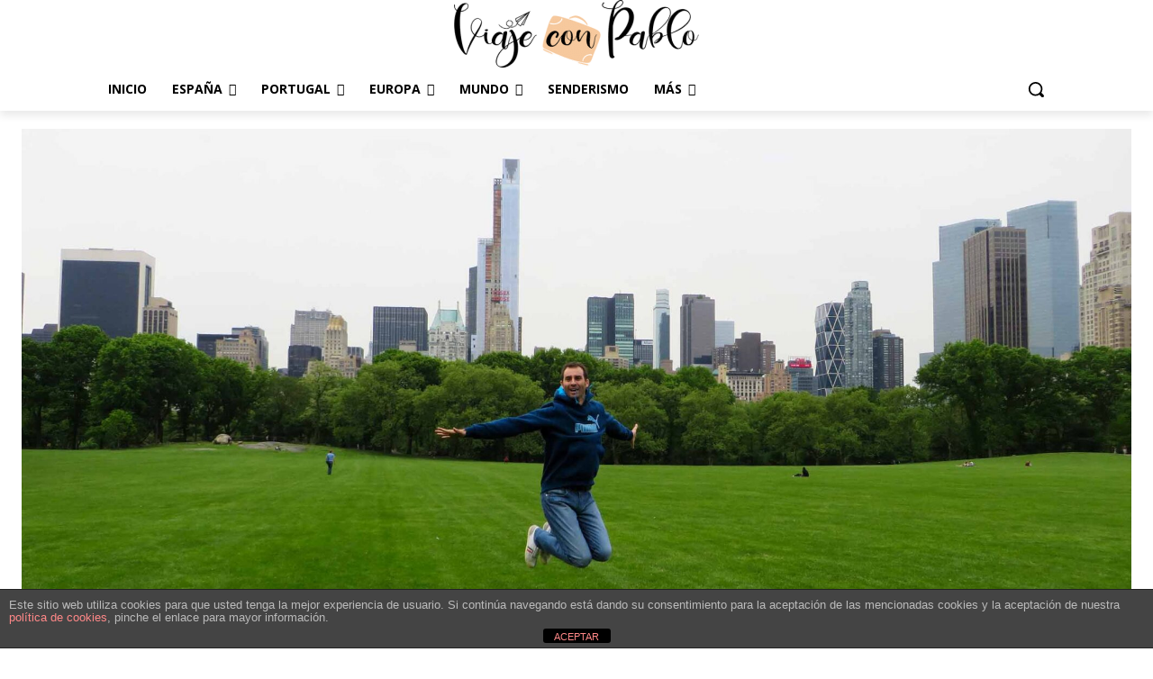

--- FILE ---
content_type: text/html; charset=UTF-8
request_url: https://viajeconpablo.com/cosas-que-hacer-en-nueva-york-mapa/
body_size: 97643
content:
<!doctype html >
<html lang="es" prefix="og: https://ogp.me/ns#">
<head><meta charset="UTF-8" /><script>if(navigator.userAgent.match(/MSIE|Internet Explorer/i)||navigator.userAgent.match(/Trident\/7\..*?rv:11/i)){var href=document.location.href;if(!href.match(/[?&]nowprocket/)){if(href.indexOf("?")==-1){if(href.indexOf("#")==-1){document.location.href=href+"?nowprocket=1"}else{document.location.href=href.replace("#","?nowprocket=1#")}}else{if(href.indexOf("#")==-1){document.location.href=href+"&nowprocket=1"}else{document.location.href=href.replace("#","&nowprocket=1#")}}}}</script><script>(()=>{class RocketLazyLoadScripts{constructor(){this.v="2.0.4",this.userEvents=["keydown","keyup","mousedown","mouseup","mousemove","mouseover","mouseout","touchmove","touchstart","touchend","touchcancel","wheel","click","dblclick","input"],this.attributeEvents=["onblur","onclick","oncontextmenu","ondblclick","onfocus","onmousedown","onmouseenter","onmouseleave","onmousemove","onmouseout","onmouseover","onmouseup","onmousewheel","onscroll","onsubmit"]}async t(){this.i(),this.o(),/iP(ad|hone)/.test(navigator.userAgent)&&this.h(),this.u(),this.l(this),this.m(),this.k(this),this.p(this),this._(),await Promise.all([this.R(),this.L()]),this.lastBreath=Date.now(),this.S(this),this.P(),this.D(),this.O(),this.M(),await this.C(this.delayedScripts.normal),await this.C(this.delayedScripts.defer),await this.C(this.delayedScripts.async),await this.T(),await this.F(),await this.j(),await this.A(),window.dispatchEvent(new Event("rocket-allScriptsLoaded")),this.everythingLoaded=!0,this.lastTouchEnd&&await new Promise(t=>setTimeout(t,500-Date.now()+this.lastTouchEnd)),this.I(),this.H(),this.U(),this.W()}i(){this.CSPIssue=sessionStorage.getItem("rocketCSPIssue"),document.addEventListener("securitypolicyviolation",t=>{this.CSPIssue||"script-src-elem"!==t.violatedDirective||"data"!==t.blockedURI||(this.CSPIssue=!0,sessionStorage.setItem("rocketCSPIssue",!0))},{isRocket:!0})}o(){window.addEventListener("pageshow",t=>{this.persisted=t.persisted,this.realWindowLoadedFired=!0},{isRocket:!0}),window.addEventListener("pagehide",()=>{this.onFirstUserAction=null},{isRocket:!0})}h(){let t;function e(e){t=e}window.addEventListener("touchstart",e,{isRocket:!0}),window.addEventListener("touchend",function i(o){o.changedTouches[0]&&t.changedTouches[0]&&Math.abs(o.changedTouches[0].pageX-t.changedTouches[0].pageX)<10&&Math.abs(o.changedTouches[0].pageY-t.changedTouches[0].pageY)<10&&o.timeStamp-t.timeStamp<200&&(window.removeEventListener("touchstart",e,{isRocket:!0}),window.removeEventListener("touchend",i,{isRocket:!0}),"INPUT"===o.target.tagName&&"text"===o.target.type||(o.target.dispatchEvent(new TouchEvent("touchend",{target:o.target,bubbles:!0})),o.target.dispatchEvent(new MouseEvent("mouseover",{target:o.target,bubbles:!0})),o.target.dispatchEvent(new PointerEvent("click",{target:o.target,bubbles:!0,cancelable:!0,detail:1,clientX:o.changedTouches[0].clientX,clientY:o.changedTouches[0].clientY})),event.preventDefault()))},{isRocket:!0})}q(t){this.userActionTriggered||("mousemove"!==t.type||this.firstMousemoveIgnored?"keyup"===t.type||"mouseover"===t.type||"mouseout"===t.type||(this.userActionTriggered=!0,this.onFirstUserAction&&this.onFirstUserAction()):this.firstMousemoveIgnored=!0),"click"===t.type&&t.preventDefault(),t.stopPropagation(),t.stopImmediatePropagation(),"touchstart"===this.lastEvent&&"touchend"===t.type&&(this.lastTouchEnd=Date.now()),"click"===t.type&&(this.lastTouchEnd=0),this.lastEvent=t.type,t.composedPath&&t.composedPath()[0].getRootNode()instanceof ShadowRoot&&(t.rocketTarget=t.composedPath()[0]),this.savedUserEvents.push(t)}u(){this.savedUserEvents=[],this.userEventHandler=this.q.bind(this),this.userEvents.forEach(t=>window.addEventListener(t,this.userEventHandler,{passive:!1,isRocket:!0})),document.addEventListener("visibilitychange",this.userEventHandler,{isRocket:!0})}U(){this.userEvents.forEach(t=>window.removeEventListener(t,this.userEventHandler,{passive:!1,isRocket:!0})),document.removeEventListener("visibilitychange",this.userEventHandler,{isRocket:!0}),this.savedUserEvents.forEach(t=>{(t.rocketTarget||t.target).dispatchEvent(new window[t.constructor.name](t.type,t))})}m(){const t="return false",e=Array.from(this.attributeEvents,t=>"data-rocket-"+t),i="["+this.attributeEvents.join("],[")+"]",o="[data-rocket-"+this.attributeEvents.join("],[data-rocket-")+"]",s=(e,i,o)=>{o&&o!==t&&(e.setAttribute("data-rocket-"+i,o),e["rocket"+i]=new Function("event",o),e.setAttribute(i,t))};new MutationObserver(t=>{for(const n of t)"attributes"===n.type&&(n.attributeName.startsWith("data-rocket-")||this.everythingLoaded?n.attributeName.startsWith("data-rocket-")&&this.everythingLoaded&&this.N(n.target,n.attributeName.substring(12)):s(n.target,n.attributeName,n.target.getAttribute(n.attributeName))),"childList"===n.type&&n.addedNodes.forEach(t=>{if(t.nodeType===Node.ELEMENT_NODE)if(this.everythingLoaded)for(const i of[t,...t.querySelectorAll(o)])for(const t of i.getAttributeNames())e.includes(t)&&this.N(i,t.substring(12));else for(const e of[t,...t.querySelectorAll(i)])for(const t of e.getAttributeNames())this.attributeEvents.includes(t)&&s(e,t,e.getAttribute(t))})}).observe(document,{subtree:!0,childList:!0,attributeFilter:[...this.attributeEvents,...e]})}I(){this.attributeEvents.forEach(t=>{document.querySelectorAll("[data-rocket-"+t+"]").forEach(e=>{this.N(e,t)})})}N(t,e){const i=t.getAttribute("data-rocket-"+e);i&&(t.setAttribute(e,i),t.removeAttribute("data-rocket-"+e))}k(t){Object.defineProperty(HTMLElement.prototype,"onclick",{get(){return this.rocketonclick||null},set(e){this.rocketonclick=e,this.setAttribute(t.everythingLoaded?"onclick":"data-rocket-onclick","this.rocketonclick(event)")}})}S(t){function e(e,i){let o=e[i];e[i]=null,Object.defineProperty(e,i,{get:()=>o,set(s){t.everythingLoaded?o=s:e["rocket"+i]=o=s}})}e(document,"onreadystatechange"),e(window,"onload"),e(window,"onpageshow");try{Object.defineProperty(document,"readyState",{get:()=>t.rocketReadyState,set(e){t.rocketReadyState=e},configurable:!0}),document.readyState="loading"}catch(t){console.log("WPRocket DJE readyState conflict, bypassing")}}l(t){this.originalAddEventListener=EventTarget.prototype.addEventListener,this.originalRemoveEventListener=EventTarget.prototype.removeEventListener,this.savedEventListeners=[],EventTarget.prototype.addEventListener=function(e,i,o){o&&o.isRocket||!t.B(e,this)&&!t.userEvents.includes(e)||t.B(e,this)&&!t.userActionTriggered||e.startsWith("rocket-")||t.everythingLoaded?t.originalAddEventListener.call(this,e,i,o):(t.savedEventListeners.push({target:this,remove:!1,type:e,func:i,options:o}),"mouseenter"!==e&&"mouseleave"!==e||t.originalAddEventListener.call(this,e,t.savedUserEvents.push,o))},EventTarget.prototype.removeEventListener=function(e,i,o){o&&o.isRocket||!t.B(e,this)&&!t.userEvents.includes(e)||t.B(e,this)&&!t.userActionTriggered||e.startsWith("rocket-")||t.everythingLoaded?t.originalRemoveEventListener.call(this,e,i,o):t.savedEventListeners.push({target:this,remove:!0,type:e,func:i,options:o})}}J(t,e){this.savedEventListeners=this.savedEventListeners.filter(i=>{let o=i.type,s=i.target||window;return e!==o||t!==s||(this.B(o,s)&&(i.type="rocket-"+o),this.$(i),!1)})}H(){EventTarget.prototype.addEventListener=this.originalAddEventListener,EventTarget.prototype.removeEventListener=this.originalRemoveEventListener,this.savedEventListeners.forEach(t=>this.$(t))}$(t){t.remove?this.originalRemoveEventListener.call(t.target,t.type,t.func,t.options):this.originalAddEventListener.call(t.target,t.type,t.func,t.options)}p(t){let e;function i(e){return t.everythingLoaded?e:e.split(" ").map(t=>"load"===t||t.startsWith("load.")?"rocket-jquery-load":t).join(" ")}function o(o){function s(e){const s=o.fn[e];o.fn[e]=o.fn.init.prototype[e]=function(){return this[0]===window&&t.userActionTriggered&&("string"==typeof arguments[0]||arguments[0]instanceof String?arguments[0]=i(arguments[0]):"object"==typeof arguments[0]&&Object.keys(arguments[0]).forEach(t=>{const e=arguments[0][t];delete arguments[0][t],arguments[0][i(t)]=e})),s.apply(this,arguments),this}}if(o&&o.fn&&!t.allJQueries.includes(o)){const e={DOMContentLoaded:[],"rocket-DOMContentLoaded":[]};for(const t in e)document.addEventListener(t,()=>{e[t].forEach(t=>t())},{isRocket:!0});o.fn.ready=o.fn.init.prototype.ready=function(i){function s(){parseInt(o.fn.jquery)>2?setTimeout(()=>i.bind(document)(o)):i.bind(document)(o)}return"function"==typeof i&&(t.realDomReadyFired?!t.userActionTriggered||t.fauxDomReadyFired?s():e["rocket-DOMContentLoaded"].push(s):e.DOMContentLoaded.push(s)),o([])},s("on"),s("one"),s("off"),t.allJQueries.push(o)}e=o}t.allJQueries=[],o(window.jQuery),Object.defineProperty(window,"jQuery",{get:()=>e,set(t){o(t)}})}P(){const t=new Map;document.write=document.writeln=function(e){const i=document.currentScript,o=document.createRange(),s=i.parentElement;let n=t.get(i);void 0===n&&(n=i.nextSibling,t.set(i,n));const c=document.createDocumentFragment();o.setStart(c,0),c.appendChild(o.createContextualFragment(e)),s.insertBefore(c,n)}}async R(){return new Promise(t=>{this.userActionTriggered?t():this.onFirstUserAction=t})}async L(){return new Promise(t=>{document.addEventListener("DOMContentLoaded",()=>{this.realDomReadyFired=!0,t()},{isRocket:!0})})}async j(){return this.realWindowLoadedFired?Promise.resolve():new Promise(t=>{window.addEventListener("load",t,{isRocket:!0})})}M(){this.pendingScripts=[];this.scriptsMutationObserver=new MutationObserver(t=>{for(const e of t)e.addedNodes.forEach(t=>{"SCRIPT"!==t.tagName||t.noModule||t.isWPRocket||this.pendingScripts.push({script:t,promise:new Promise(e=>{const i=()=>{const i=this.pendingScripts.findIndex(e=>e.script===t);i>=0&&this.pendingScripts.splice(i,1),e()};t.addEventListener("load",i,{isRocket:!0}),t.addEventListener("error",i,{isRocket:!0}),setTimeout(i,1e3)})})})}),this.scriptsMutationObserver.observe(document,{childList:!0,subtree:!0})}async F(){await this.X(),this.pendingScripts.length?(await this.pendingScripts[0].promise,await this.F()):this.scriptsMutationObserver.disconnect()}D(){this.delayedScripts={normal:[],async:[],defer:[]},document.querySelectorAll("script[type$=rocketlazyloadscript]").forEach(t=>{t.hasAttribute("data-rocket-src")?t.hasAttribute("async")&&!1!==t.async?this.delayedScripts.async.push(t):t.hasAttribute("defer")&&!1!==t.defer||"module"===t.getAttribute("data-rocket-type")?this.delayedScripts.defer.push(t):this.delayedScripts.normal.push(t):this.delayedScripts.normal.push(t)})}async _(){await this.L();let t=[];document.querySelectorAll("script[type$=rocketlazyloadscript][data-rocket-src]").forEach(e=>{let i=e.getAttribute("data-rocket-src");if(i&&!i.startsWith("data:")){i.startsWith("//")&&(i=location.protocol+i);try{const o=new URL(i).origin;o!==location.origin&&t.push({src:o,crossOrigin:e.crossOrigin||"module"===e.getAttribute("data-rocket-type")})}catch(t){}}}),t=[...new Map(t.map(t=>[JSON.stringify(t),t])).values()],this.Y(t,"preconnect")}async G(t){if(await this.K(),!0!==t.noModule||!("noModule"in HTMLScriptElement.prototype))return new Promise(e=>{let i;function o(){(i||t).setAttribute("data-rocket-status","executed"),e()}try{if(navigator.userAgent.includes("Firefox/")||""===navigator.vendor||this.CSPIssue)i=document.createElement("script"),[...t.attributes].forEach(t=>{let e=t.nodeName;"type"!==e&&("data-rocket-type"===e&&(e="type"),"data-rocket-src"===e&&(e="src"),i.setAttribute(e,t.nodeValue))}),t.text&&(i.text=t.text),t.nonce&&(i.nonce=t.nonce),i.hasAttribute("src")?(i.addEventListener("load",o,{isRocket:!0}),i.addEventListener("error",()=>{i.setAttribute("data-rocket-status","failed-network"),e()},{isRocket:!0}),setTimeout(()=>{i.isConnected||e()},1)):(i.text=t.text,o()),i.isWPRocket=!0,t.parentNode.replaceChild(i,t);else{const i=t.getAttribute("data-rocket-type"),s=t.getAttribute("data-rocket-src");i?(t.type=i,t.removeAttribute("data-rocket-type")):t.removeAttribute("type"),t.addEventListener("load",o,{isRocket:!0}),t.addEventListener("error",i=>{this.CSPIssue&&i.target.src.startsWith("data:")?(console.log("WPRocket: CSP fallback activated"),t.removeAttribute("src"),this.G(t).then(e)):(t.setAttribute("data-rocket-status","failed-network"),e())},{isRocket:!0}),s?(t.fetchPriority="high",t.removeAttribute("data-rocket-src"),t.src=s):t.src="data:text/javascript;base64,"+window.btoa(unescape(encodeURIComponent(t.text)))}}catch(i){t.setAttribute("data-rocket-status","failed-transform"),e()}});t.setAttribute("data-rocket-status","skipped")}async C(t){const e=t.shift();return e?(e.isConnected&&await this.G(e),this.C(t)):Promise.resolve()}O(){this.Y([...this.delayedScripts.normal,...this.delayedScripts.defer,...this.delayedScripts.async],"preload")}Y(t,e){this.trash=this.trash||[];let i=!0;var o=document.createDocumentFragment();t.forEach(t=>{const s=t.getAttribute&&t.getAttribute("data-rocket-src")||t.src;if(s&&!s.startsWith("data:")){const n=document.createElement("link");n.href=s,n.rel=e,"preconnect"!==e&&(n.as="script",n.fetchPriority=i?"high":"low"),t.getAttribute&&"module"===t.getAttribute("data-rocket-type")&&(n.crossOrigin=!0),t.crossOrigin&&(n.crossOrigin=t.crossOrigin),t.integrity&&(n.integrity=t.integrity),t.nonce&&(n.nonce=t.nonce),o.appendChild(n),this.trash.push(n),i=!1}}),document.head.appendChild(o)}W(){this.trash.forEach(t=>t.remove())}async T(){try{document.readyState="interactive"}catch(t){}this.fauxDomReadyFired=!0;try{await this.K(),this.J(document,"readystatechange"),document.dispatchEvent(new Event("rocket-readystatechange")),await this.K(),document.rocketonreadystatechange&&document.rocketonreadystatechange(),await this.K(),this.J(document,"DOMContentLoaded"),document.dispatchEvent(new Event("rocket-DOMContentLoaded")),await this.K(),this.J(window,"DOMContentLoaded"),window.dispatchEvent(new Event("rocket-DOMContentLoaded"))}catch(t){console.error(t)}}async A(){try{document.readyState="complete"}catch(t){}try{await this.K(),this.J(document,"readystatechange"),document.dispatchEvent(new Event("rocket-readystatechange")),await this.K(),document.rocketonreadystatechange&&document.rocketonreadystatechange(),await this.K(),this.J(window,"load"),window.dispatchEvent(new Event("rocket-load")),await this.K(),window.rocketonload&&window.rocketonload(),await this.K(),this.allJQueries.forEach(t=>t(window).trigger("rocket-jquery-load")),await this.K(),this.J(window,"pageshow");const t=new Event("rocket-pageshow");t.persisted=this.persisted,window.dispatchEvent(t),await this.K(),window.rocketonpageshow&&window.rocketonpageshow({persisted:this.persisted})}catch(t){console.error(t)}}async K(){Date.now()-this.lastBreath>45&&(await this.X(),this.lastBreath=Date.now())}async X(){return document.hidden?new Promise(t=>setTimeout(t)):new Promise(t=>requestAnimationFrame(t))}B(t,e){return e===document&&"readystatechange"===t||(e===document&&"DOMContentLoaded"===t||(e===window&&"DOMContentLoaded"===t||(e===window&&"load"===t||e===window&&"pageshow"===t)))}static run(){(new RocketLazyLoadScripts).t()}}RocketLazyLoadScripts.run()})();</script>
    
    <title>20 cosas que hacer en Nueva York sí o sí (con mapa) | VCP</title>
<link data-rocket-prefetch href="https://fonts.googleapis.com" rel="dns-prefetch">
<link data-rocket-prefetch href="https://g7h8x9w9.delivery.rocketcdn.me" rel="dns-prefetch">
<link data-rocket-preload as="style" href="https://fonts.googleapis.com/css?family=Muli%3A400%2C600%2C700%7CParisienne%3A400%2C600%2C700%7COpen%20Sans%3A400%2C600%2C700%7CRoboto%3A400%2C600%2C700%7CMuli%3A400%2C600%2C700%7CParisienne%3A700%2C400&#038;display=swap" rel="preload">
<link href="https://fonts.googleapis.com/css?family=Muli%3A400%2C600%2C700%7CParisienne%3A400%2C600%2C700%7COpen%20Sans%3A400%2C600%2C700%7CRoboto%3A400%2C600%2C700%7CMuli%3A400%2C600%2C700%7CParisienne%3A700%2C400&#038;display=swap" media="print" onload="this.media=&#039;all&#039;" rel="stylesheet">
<noscript data-wpr-hosted-gf-parameters=""><link rel="stylesheet" href="https://fonts.googleapis.com/css?family=Muli%3A400%2C600%2C700%7CParisienne%3A400%2C600%2C700%7COpen%20Sans%3A400%2C600%2C700%7CRoboto%3A400%2C600%2C700%7CMuli%3A400%2C600%2C700%7CParisienne%3A700%2C400&#038;display=swap"></noscript><link rel="preload" data-rocket-preload as="image" href="https://g7h8x9w9.delivery.rocketcdn.me/wp-content/uploads/2022/05/que-hacer-en-nueva-york-scaled.jpg" fetchpriority="high">
    <meta name="viewport" content="width=device-width, initial-scale=1.0">
    <link rel="pingback" href="https://viajeconpablo.com/xmlrpc.php" />
    	<style>img:is([sizes="auto" i], [sizes^="auto," i]) { contain-intrinsic-size: 3000px 1500px }</style>
	<link rel="icon" type="image/png" href="https://g7h8x9w9.delivery.rocketcdn.me/wp-content/uploads/2020/04/faviconpeq.png">
<!-- Optimización para motores de búsqueda de Rank Math -  https://rankmath.com/ -->
<meta name="description" content="Repasamos 20 de las cosas imprescindibles que hacer en Nueva York además de los mejores consejos prácticos sobre cómo llegar a la ciudad en 2022"/>
<meta name="robots" content="follow, index, max-snippet:-1, max-video-preview:-1, max-image-preview:large"/>
<link rel="canonical" href="https://viajeconpablo.com/cosas-que-hacer-en-nueva-york-mapa/" />
<meta property="og:locale" content="es_ES" />
<meta property="og:type" content="article" />
<meta property="og:title" content="20 cosas que hacer en Nueva York sí o sí (con mapa) | VCP" />
<meta property="og:description" content="Repasamos 20 de las cosas imprescindibles que hacer en Nueva York además de los mejores consejos prácticos sobre cómo llegar a la ciudad en 2022" />
<meta property="og:url" content="https://viajeconpablo.com/cosas-que-hacer-en-nueva-york-mapa/" />
<meta property="og:site_name" content="Viaje con Pablo" />
<meta property="article:publisher" content="https://www.facebook.com/viajeconpablo" />
<meta property="article:section" content="Estados Unidos" />
<meta property="og:updated_time" content="2025-05-01T19:48:38+02:00" />
<meta property="og:image" content="https://g7h8x9w9.delivery.rocketcdn.me/wp-content/uploads/2022/05/que-hacer-en-nueva-york-1024x576.jpg" />
<meta property="og:image:secure_url" content="https://g7h8x9w9.delivery.rocketcdn.me/wp-content/uploads/2022/05/que-hacer-en-nueva-york-1024x576.jpg" />
<meta property="og:image:width" content="696" />
<meta property="og:image:height" content="392" />
<meta property="og:image:alt" content="que hacer en nueva york" />
<meta property="og:image:type" content="image/jpeg" />
<meta property="article:published_time" content="2022-05-14T08:48:13+02:00" />
<meta property="article:modified_time" content="2025-05-01T19:48:38+02:00" />
<meta name="twitter:card" content="summary_large_image" />
<meta name="twitter:title" content="20 cosas que hacer en Nueva York sí o sí (con mapa) | VCP" />
<meta name="twitter:description" content="Repasamos 20 de las cosas imprescindibles que hacer en Nueva York además de los mejores consejos prácticos sobre cómo llegar a la ciudad en 2022" />
<meta name="twitter:site" content="@viajeconpablo" />
<meta name="twitter:creator" content="@pabmontes" />
<meta name="twitter:image" content="https://g7h8x9w9.delivery.rocketcdn.me/wp-content/uploads/2022/05/que-hacer-en-nueva-york-1024x576.jpg" />
<meta name="twitter:label1" content="Escrito por" />
<meta name="twitter:data1" content="Pablo Montes y Estefanía Casillas" />
<meta name="twitter:label2" content="Tiempo de lectura" />
<meta name="twitter:data2" content="15 minutos" />
<script type="application/ld+json" class="rank-math-schema">{"@context":"https://schema.org","@graph":[{"@type":"Organization","@id":"https://viajeconpablo.com/#organization","name":"Viaje con Pablo","sameAs":["https://www.facebook.com/viajeconpablo","https://twitter.com/viajeconpablo"],"logo":{"@type":"ImageObject","@id":"https://viajeconpablo.com/#logo","url":"https://viajeconpablo.com/wp-content/uploads/2020/03/logo_480.png","contentUrl":"https://viajeconpablo.com/wp-content/uploads/2020/03/logo_480.png","caption":"Viaje con Pablo","inLanguage":"es","width":"480","height":"133"}},{"@type":"WebSite","@id":"https://viajeconpablo.com/#website","url":"https://viajeconpablo.com","name":"Viaje con Pablo","publisher":{"@id":"https://viajeconpablo.com/#organization"},"inLanguage":"es"},{"@type":"ImageObject","@id":"https://g7h8x9w9.delivery.rocketcdn.me/wp-content/uploads/2022/05/que-hacer-en-nueva-york-scaled.jpg","url":"https://g7h8x9w9.delivery.rocketcdn.me/wp-content/uploads/2022/05/que-hacer-en-nueva-york-scaled.jpg","width":"2048","height":"1152","caption":"que hacer en nueva york","inLanguage":"es"},{"@type":"WebPage","@id":"https://viajeconpablo.com/cosas-que-hacer-en-nueva-york-mapa/#webpage","url":"https://viajeconpablo.com/cosas-que-hacer-en-nueva-york-mapa/","name":"20 cosas que hacer en Nueva York s\u00ed o s\u00ed (con mapa) | VCP","datePublished":"2022-05-14T08:48:13+02:00","dateModified":"2025-05-01T19:48:38+02:00","isPartOf":{"@id":"https://viajeconpablo.com/#website"},"primaryImageOfPage":{"@id":"https://g7h8x9w9.delivery.rocketcdn.me/wp-content/uploads/2022/05/que-hacer-en-nueva-york-scaled.jpg"},"inLanguage":"es"},{"@type":"Person","@id":"https://viajeconpablo.com/cosas-que-hacer-en-nueva-york-mapa/#author","name":"Pablo Montes y Estefan\u00eda Casillas","image":{"@type":"ImageObject","@id":"https://secure.gravatar.com/avatar/133ad9ff9a55844c2606111a7ef1ca514edad6c4e2cd116622104c71a1dadc1f?s=96&amp;d=mm&amp;r=g","url":"https://secure.gravatar.com/avatar/133ad9ff9a55844c2606111a7ef1ca514edad6c4e2cd116622104c71a1dadc1f?s=96&amp;d=mm&amp;r=g","caption":"Pablo Montes y Estefan\u00eda Casillas","inLanguage":"es"},"sameAs":["https://twitter.com/https://twitter.com/pabmontes"],"worksFor":{"@id":"https://viajeconpablo.com/#organization"}},{"@type":"BlogPosting","headline":"20 cosas que hacer en Nueva York s\u00ed o s\u00ed (con mapa) | VCP","keywords":"que hacer en nueva york","datePublished":"2022-05-14T08:48:13+02:00","dateModified":"2025-05-01T19:48:38+02:00","articleSection":"Am\u00e9rica, Estados Unidos","author":{"@id":"https://viajeconpablo.com/cosas-que-hacer-en-nueva-york-mapa/#author","name":"Pablo Montes y Estefan\u00eda Casillas"},"publisher":{"@id":"https://viajeconpablo.com/#organization"},"description":"Repasamos 20 de las cosas imprescindibles que hacer en Nueva York adem\u00e1s de los mejores consejos pr\u00e1cticos sobre c\u00f3mo llegar a la ciudad en 2022","name":"20 cosas que hacer en Nueva York s\u00ed o s\u00ed (con mapa) | VCP","@id":"https://viajeconpablo.com/cosas-que-hacer-en-nueva-york-mapa/#richSnippet","isPartOf":{"@id":"https://viajeconpablo.com/cosas-que-hacer-en-nueva-york-mapa/#webpage"},"image":{"@id":"https://g7h8x9w9.delivery.rocketcdn.me/wp-content/uploads/2022/05/que-hacer-en-nueva-york-scaled.jpg"},"inLanguage":"es","mainEntityOfPage":{"@id":"https://viajeconpablo.com/cosas-que-hacer-en-nueva-york-mapa/#webpage"}}]}</script>
<!-- /Plugin Rank Math WordPress SEO -->

<link rel='dns-prefetch' href='//www.googletagmanager.com' />
<link rel='dns-prefetch' href='//fonts.googleapis.com' />
<link rel='dns-prefetch' href='//pagead2.googlesyndication.com' />
<link href='https://fonts.gstatic.com' crossorigin rel='preconnect' />
<link rel="alternate" type="application/rss+xml" title="Viaje con Pablo &raquo; Feed" href="https://viajeconpablo.com/feed/" />
<link rel="alternate" type="application/rss+xml" title="Viaje con Pablo &raquo; Feed de los comentarios" href="https://viajeconpablo.com/comments/feed/" />
<link rel="alternate" type="application/rss+xml" title="Viaje con Pablo &raquo; Comentario 20 cosas que hacer en Nueva York sí o sí (con mapa) del feed" href="https://viajeconpablo.com/cosas-que-hacer-en-nueva-york-mapa/feed/" />
<style id='wp-emoji-styles-inline-css' type='text/css'>

	img.wp-smiley, img.emoji {
		display: inline !important;
		border: none !important;
		box-shadow: none !important;
		height: 1em !important;
		width: 1em !important;
		margin: 0 0.07em !important;
		vertical-align: -0.1em !important;
		background: none !important;
		padding: 0 !important;
	}
</style>
<link rel='stylesheet' id='wp-block-library-css' href='https://g7h8x9w9.delivery.rocketcdn.me/wp-includes/css/dist/block-library/style.min.css?ver=6.8.3' type='text/css' media='all' />
<style id='classic-theme-styles-inline-css' type='text/css'>
/*! This file is auto-generated */
.wp-block-button__link{color:#fff;background-color:#32373c;border-radius:9999px;box-shadow:none;text-decoration:none;padding:calc(.667em + 2px) calc(1.333em + 2px);font-size:1.125em}.wp-block-file__button{background:#32373c;color:#fff;text-decoration:none}
</style>
<style id='global-styles-inline-css' type='text/css'>
:root{--wp--preset--aspect-ratio--square: 1;--wp--preset--aspect-ratio--4-3: 4/3;--wp--preset--aspect-ratio--3-4: 3/4;--wp--preset--aspect-ratio--3-2: 3/2;--wp--preset--aspect-ratio--2-3: 2/3;--wp--preset--aspect-ratio--16-9: 16/9;--wp--preset--aspect-ratio--9-16: 9/16;--wp--preset--color--black: #000000;--wp--preset--color--cyan-bluish-gray: #abb8c3;--wp--preset--color--white: #ffffff;--wp--preset--color--pale-pink: #f78da7;--wp--preset--color--vivid-red: #cf2e2e;--wp--preset--color--luminous-vivid-orange: #ff6900;--wp--preset--color--luminous-vivid-amber: #fcb900;--wp--preset--color--light-green-cyan: #7bdcb5;--wp--preset--color--vivid-green-cyan: #00d084;--wp--preset--color--pale-cyan-blue: #8ed1fc;--wp--preset--color--vivid-cyan-blue: #0693e3;--wp--preset--color--vivid-purple: #9b51e0;--wp--preset--gradient--vivid-cyan-blue-to-vivid-purple: linear-gradient(135deg,rgba(6,147,227,1) 0%,rgb(155,81,224) 100%);--wp--preset--gradient--light-green-cyan-to-vivid-green-cyan: linear-gradient(135deg,rgb(122,220,180) 0%,rgb(0,208,130) 100%);--wp--preset--gradient--luminous-vivid-amber-to-luminous-vivid-orange: linear-gradient(135deg,rgba(252,185,0,1) 0%,rgba(255,105,0,1) 100%);--wp--preset--gradient--luminous-vivid-orange-to-vivid-red: linear-gradient(135deg,rgba(255,105,0,1) 0%,rgb(207,46,46) 100%);--wp--preset--gradient--very-light-gray-to-cyan-bluish-gray: linear-gradient(135deg,rgb(238,238,238) 0%,rgb(169,184,195) 100%);--wp--preset--gradient--cool-to-warm-spectrum: linear-gradient(135deg,rgb(74,234,220) 0%,rgb(151,120,209) 20%,rgb(207,42,186) 40%,rgb(238,44,130) 60%,rgb(251,105,98) 80%,rgb(254,248,76) 100%);--wp--preset--gradient--blush-light-purple: linear-gradient(135deg,rgb(255,206,236) 0%,rgb(152,150,240) 100%);--wp--preset--gradient--blush-bordeaux: linear-gradient(135deg,rgb(254,205,165) 0%,rgb(254,45,45) 50%,rgb(107,0,62) 100%);--wp--preset--gradient--luminous-dusk: linear-gradient(135deg,rgb(255,203,112) 0%,rgb(199,81,192) 50%,rgb(65,88,208) 100%);--wp--preset--gradient--pale-ocean: linear-gradient(135deg,rgb(255,245,203) 0%,rgb(182,227,212) 50%,rgb(51,167,181) 100%);--wp--preset--gradient--electric-grass: linear-gradient(135deg,rgb(202,248,128) 0%,rgb(113,206,126) 100%);--wp--preset--gradient--midnight: linear-gradient(135deg,rgb(2,3,129) 0%,rgb(40,116,252) 100%);--wp--preset--font-size--small: 11px;--wp--preset--font-size--medium: 20px;--wp--preset--font-size--large: 32px;--wp--preset--font-size--x-large: 42px;--wp--preset--font-size--regular: 15px;--wp--preset--font-size--larger: 50px;--wp--preset--spacing--20: 0.44rem;--wp--preset--spacing--30: 0.67rem;--wp--preset--spacing--40: 1rem;--wp--preset--spacing--50: 1.5rem;--wp--preset--spacing--60: 2.25rem;--wp--preset--spacing--70: 3.38rem;--wp--preset--spacing--80: 5.06rem;--wp--preset--shadow--natural: 6px 6px 9px rgba(0, 0, 0, 0.2);--wp--preset--shadow--deep: 12px 12px 50px rgba(0, 0, 0, 0.4);--wp--preset--shadow--sharp: 6px 6px 0px rgba(0, 0, 0, 0.2);--wp--preset--shadow--outlined: 6px 6px 0px -3px rgba(255, 255, 255, 1), 6px 6px rgba(0, 0, 0, 1);--wp--preset--shadow--crisp: 6px 6px 0px rgba(0, 0, 0, 1);}:where(.is-layout-flex){gap: 0.5em;}:where(.is-layout-grid){gap: 0.5em;}body .is-layout-flex{display: flex;}.is-layout-flex{flex-wrap: wrap;align-items: center;}.is-layout-flex > :is(*, div){margin: 0;}body .is-layout-grid{display: grid;}.is-layout-grid > :is(*, div){margin: 0;}:where(.wp-block-columns.is-layout-flex){gap: 2em;}:where(.wp-block-columns.is-layout-grid){gap: 2em;}:where(.wp-block-post-template.is-layout-flex){gap: 1.25em;}:where(.wp-block-post-template.is-layout-grid){gap: 1.25em;}.has-black-color{color: var(--wp--preset--color--black) !important;}.has-cyan-bluish-gray-color{color: var(--wp--preset--color--cyan-bluish-gray) !important;}.has-white-color{color: var(--wp--preset--color--white) !important;}.has-pale-pink-color{color: var(--wp--preset--color--pale-pink) !important;}.has-vivid-red-color{color: var(--wp--preset--color--vivid-red) !important;}.has-luminous-vivid-orange-color{color: var(--wp--preset--color--luminous-vivid-orange) !important;}.has-luminous-vivid-amber-color{color: var(--wp--preset--color--luminous-vivid-amber) !important;}.has-light-green-cyan-color{color: var(--wp--preset--color--light-green-cyan) !important;}.has-vivid-green-cyan-color{color: var(--wp--preset--color--vivid-green-cyan) !important;}.has-pale-cyan-blue-color{color: var(--wp--preset--color--pale-cyan-blue) !important;}.has-vivid-cyan-blue-color{color: var(--wp--preset--color--vivid-cyan-blue) !important;}.has-vivid-purple-color{color: var(--wp--preset--color--vivid-purple) !important;}.has-black-background-color{background-color: var(--wp--preset--color--black) !important;}.has-cyan-bluish-gray-background-color{background-color: var(--wp--preset--color--cyan-bluish-gray) !important;}.has-white-background-color{background-color: var(--wp--preset--color--white) !important;}.has-pale-pink-background-color{background-color: var(--wp--preset--color--pale-pink) !important;}.has-vivid-red-background-color{background-color: var(--wp--preset--color--vivid-red) !important;}.has-luminous-vivid-orange-background-color{background-color: var(--wp--preset--color--luminous-vivid-orange) !important;}.has-luminous-vivid-amber-background-color{background-color: var(--wp--preset--color--luminous-vivid-amber) !important;}.has-light-green-cyan-background-color{background-color: var(--wp--preset--color--light-green-cyan) !important;}.has-vivid-green-cyan-background-color{background-color: var(--wp--preset--color--vivid-green-cyan) !important;}.has-pale-cyan-blue-background-color{background-color: var(--wp--preset--color--pale-cyan-blue) !important;}.has-vivid-cyan-blue-background-color{background-color: var(--wp--preset--color--vivid-cyan-blue) !important;}.has-vivid-purple-background-color{background-color: var(--wp--preset--color--vivid-purple) !important;}.has-black-border-color{border-color: var(--wp--preset--color--black) !important;}.has-cyan-bluish-gray-border-color{border-color: var(--wp--preset--color--cyan-bluish-gray) !important;}.has-white-border-color{border-color: var(--wp--preset--color--white) !important;}.has-pale-pink-border-color{border-color: var(--wp--preset--color--pale-pink) !important;}.has-vivid-red-border-color{border-color: var(--wp--preset--color--vivid-red) !important;}.has-luminous-vivid-orange-border-color{border-color: var(--wp--preset--color--luminous-vivid-orange) !important;}.has-luminous-vivid-amber-border-color{border-color: var(--wp--preset--color--luminous-vivid-amber) !important;}.has-light-green-cyan-border-color{border-color: var(--wp--preset--color--light-green-cyan) !important;}.has-vivid-green-cyan-border-color{border-color: var(--wp--preset--color--vivid-green-cyan) !important;}.has-pale-cyan-blue-border-color{border-color: var(--wp--preset--color--pale-cyan-blue) !important;}.has-vivid-cyan-blue-border-color{border-color: var(--wp--preset--color--vivid-cyan-blue) !important;}.has-vivid-purple-border-color{border-color: var(--wp--preset--color--vivid-purple) !important;}.has-vivid-cyan-blue-to-vivid-purple-gradient-background{background: var(--wp--preset--gradient--vivid-cyan-blue-to-vivid-purple) !important;}.has-light-green-cyan-to-vivid-green-cyan-gradient-background{background: var(--wp--preset--gradient--light-green-cyan-to-vivid-green-cyan) !important;}.has-luminous-vivid-amber-to-luminous-vivid-orange-gradient-background{background: var(--wp--preset--gradient--luminous-vivid-amber-to-luminous-vivid-orange) !important;}.has-luminous-vivid-orange-to-vivid-red-gradient-background{background: var(--wp--preset--gradient--luminous-vivid-orange-to-vivid-red) !important;}.has-very-light-gray-to-cyan-bluish-gray-gradient-background{background: var(--wp--preset--gradient--very-light-gray-to-cyan-bluish-gray) !important;}.has-cool-to-warm-spectrum-gradient-background{background: var(--wp--preset--gradient--cool-to-warm-spectrum) !important;}.has-blush-light-purple-gradient-background{background: var(--wp--preset--gradient--blush-light-purple) !important;}.has-blush-bordeaux-gradient-background{background: var(--wp--preset--gradient--blush-bordeaux) !important;}.has-luminous-dusk-gradient-background{background: var(--wp--preset--gradient--luminous-dusk) !important;}.has-pale-ocean-gradient-background{background: var(--wp--preset--gradient--pale-ocean) !important;}.has-electric-grass-gradient-background{background: var(--wp--preset--gradient--electric-grass) !important;}.has-midnight-gradient-background{background: var(--wp--preset--gradient--midnight) !important;}.has-small-font-size{font-size: var(--wp--preset--font-size--small) !important;}.has-medium-font-size{font-size: var(--wp--preset--font-size--medium) !important;}.has-large-font-size{font-size: var(--wp--preset--font-size--large) !important;}.has-x-large-font-size{font-size: var(--wp--preset--font-size--x-large) !important;}
:where(.wp-block-post-template.is-layout-flex){gap: 1.25em;}:where(.wp-block-post-template.is-layout-grid){gap: 1.25em;}
:where(.wp-block-columns.is-layout-flex){gap: 2em;}:where(.wp-block-columns.is-layout-grid){gap: 2em;}
:root :where(.wp-block-pullquote){font-size: 1.5em;line-height: 1.6;}
</style>
<link data-minify="1" rel='stylesheet' id='front-estilos-css' href='https://g7h8x9w9.delivery.rocketcdn.me/wp-content/cache/min/1/wp-content/plugins/asesor-cookies-para-la-ley-en-espana/html/front/estilos.css?ver=1761197020' type='text/css' media='all' />
<link rel='stylesheet' id='ez-toc-css' href='https://g7h8x9w9.delivery.rocketcdn.me/wp-content/plugins/easy-table-of-contents/assets/css/screen.min.css?ver=2.0.79.2' type='text/css' media='all' />
<style id='ez-toc-inline-css' type='text/css'>
div#ez-toc-container .ez-toc-title {font-size: 120%;}div#ez-toc-container .ez-toc-title {font-weight: 500;}div#ez-toc-container ul li , div#ez-toc-container ul li a {font-size: 95%;}div#ez-toc-container ul li , div#ez-toc-container ul li a {font-weight: 500;}div#ez-toc-container nav ul ul li {font-size: 90%;}div#ez-toc-container {width: 100%;}.ez-toc-box-title {font-weight: bold; margin-bottom: 10px; text-align: center; text-transform: uppercase; letter-spacing: 1px; color: #666; padding-bottom: 5px;position:absolute;top:-4%;left:5%;background-color: inherit;transition: top 0.3s ease;}.ez-toc-box-title.toc-closed {top:-25%;}
.ez-toc-container-direction {direction: ltr;}.ez-toc-counter ul{counter-reset: item ;}.ez-toc-counter nav ul li a::before {content: counters(item, '.', decimal) '. ';display: inline-block;counter-increment: item;flex-grow: 0;flex-shrink: 0;margin-right: .2em; float: left; }.ez-toc-widget-direction {direction: ltr;}.ez-toc-widget-container ul{counter-reset: item ;}.ez-toc-widget-container nav ul li a::before {content: counters(item, '.', decimal) '. ';display: inline-block;counter-increment: item;flex-grow: 0;flex-shrink: 0;margin-right: .2em; float: left; }
</style>
<link data-minify="1" rel='stylesheet' id='td-plugin-multi-purpose-css' href='https://g7h8x9w9.delivery.rocketcdn.me/wp-content/cache/min/1/wp-content/plugins/td-composer/td-multi-purpose/style.css?ver=1761197020' type='text/css' media='all' />

<link data-minify="1" rel='stylesheet' id='font_awesome-css' href='https://g7h8x9w9.delivery.rocketcdn.me/wp-content/cache/min/1/wp-content/plugins/td-composer/assets/fonts/font-awesome/font-awesome.css?ver=1761197020' type='text/css' media='all' />
<link data-minify="1" rel='stylesheet' id='td-theme-css' href='https://g7h8x9w9.delivery.rocketcdn.me/wp-content/cache/min/1/wp-content/themes/Newspaper/style.css?ver=1761197020' type='text/css' media='all' />
<style id='td-theme-inline-css' type='text/css'>@media (max-width:767px){.td-header-desktop-wrap{display:none}}@media (min-width:767px){.td-header-mobile-wrap{display:none}}</style>
<link data-minify="1" rel='stylesheet' id='td-legacy-framework-front-style-css' href='https://g7h8x9w9.delivery.rocketcdn.me/wp-content/cache/min/1/wp-content/plugins/td-composer/legacy/Newspaper/assets/css/td_legacy_main.css?ver=1761197020' type='text/css' media='all' />
<link data-minify="1" rel='stylesheet' id='tdb_style_cloud_templates_front-css' href='https://g7h8x9w9.delivery.rocketcdn.me/wp-content/cache/min/1/wp-content/plugins/td-cloud-library/assets/css/tdb_main.css?ver=1761197020' type='text/css' media='all' />
<script type="text/javascript" src="https://g7h8x9w9.delivery.rocketcdn.me/wp-includes/js/jquery/jquery.min.js?ver=3.7.1" id="jquery-core-js" data-rocket-defer defer></script>
<script type="text/javascript" src="https://g7h8x9w9.delivery.rocketcdn.me/wp-includes/js/jquery/jquery-migrate.min.js?ver=3.4.1" id="jquery-migrate-js" data-rocket-defer defer></script>
<script type="text/javascript" id="front-principal-js-extra">
/* <![CDATA[ */
var cdp_cookies_info = {"url_plugin":"https:\/\/viajeconpablo.com\/wp-content\/plugins\/asesor-cookies-para-la-ley-en-espana\/plugin.php","url_admin_ajax":"https:\/\/viajeconpablo.com\/wp-admin\/admin-ajax.php"};
/* ]]> */
</script>
<script data-minify="1" type="text/javascript" src="https://g7h8x9w9.delivery.rocketcdn.me/wp-content/cache/min/1/wp-content/plugins/asesor-cookies-para-la-ley-en-espana/html/front/principal.js?ver=1761197020" id="front-principal-js" data-rocket-defer defer></script>

<!-- Fragmento de código de la etiqueta de Google (gtag.js) añadida por Site Kit -->
<!-- Fragmento de código de Google Analytics añadido por Site Kit -->
<script type="rocketlazyloadscript" data-rocket-type="text/javascript" data-rocket-src="https://www.googletagmanager.com/gtag/js?id=G-6V5Y7C7081" id="google_gtagjs-js" async></script>
<script type="text/javascript" id="google_gtagjs-js-after">
/* <![CDATA[ */
window.dataLayer = window.dataLayer || [];function gtag(){dataLayer.push(arguments);}
gtag("set","linker",{"domains":["viajeconpablo.com"]});
gtag("js", new Date());
gtag("set", "developer_id.dZTNiMT", true);
gtag("config", "G-6V5Y7C7081");
/* ]]> */
</script>
<link rel="https://api.w.org/" href="https://viajeconpablo.com/wp-json/" /><link rel="alternate" title="JSON" type="application/json" href="https://viajeconpablo.com/wp-json/wp/v2/posts/13392" /><link rel="EditURI" type="application/rsd+xml" title="RSD" href="https://viajeconpablo.com/xmlrpc.php?rsd" />
<meta name="generator" content="WordPress 6.8.3" />
<link rel='shortlink' href='https://viajeconpablo.com/?p=13392' />
<link rel="alternate" title="oEmbed (JSON)" type="application/json+oembed" href="https://viajeconpablo.com/wp-json/oembed/1.0/embed?url=https%3A%2F%2Fviajeconpablo.com%2Fcosas-que-hacer-en-nueva-york-mapa%2F" />
<link rel="alternate" title="oEmbed (XML)" type="text/xml+oembed" href="https://viajeconpablo.com/wp-json/oembed/1.0/embed?url=https%3A%2F%2Fviajeconpablo.com%2Fcosas-que-hacer-en-nueva-york-mapa%2F&#038;format=xml" />
<meta name="generator" content="Site Kit by Google 1.168.0" />    <script type="rocketlazyloadscript">
        window.tdb_global_vars = {"wpRestUrl":"https:\/\/viajeconpablo.com\/wp-json\/","permalinkStructure":"\/%postname%\/"};
        window.tdb_p_autoload_vars = {"isAjax":false,"isAdminBarShowing":false,"autoloadStatus":"off","origPostEditUrl":null};
    </script>
    
    <style id="tdb-global-colors">:root{--accent-color:#fff}</style>

    
	
<!-- Metaetiquetas de Google AdSense añadidas por Site Kit -->
<meta name="google-adsense-platform-account" content="ca-host-pub-2644536267352236">
<meta name="google-adsense-platform-domain" content="sitekit.withgoogle.com">
<!-- Acabar con las metaetiquetas de Google AdSense añadidas por Site Kit -->

<!-- Fragmento de código de Google Adsense añadido por Site Kit -->
<script type="rocketlazyloadscript" data-rocket-type="text/javascript" async="async" data-rocket-src="https://pagead2.googlesyndication.com/pagead/js/adsbygoogle.js?client=ca-pub-3296003599010953&amp;host=ca-host-pub-2644536267352236" crossorigin="anonymous"></script>

<!-- Final del fragmento de código de Google Adsense añadido por Site Kit -->

<!-- JS generated by theme -->

<script type="text/javascript" id="td-generated-header-js">
    
    

	    var tdBlocksArray = []; //here we store all the items for the current page

	    // td_block class - each ajax block uses a object of this class for requests
	    function tdBlock() {
		    this.id = '';
		    this.block_type = 1; //block type id (1-234 etc)
		    this.atts = '';
		    this.td_column_number = '';
		    this.td_current_page = 1; //
		    this.post_count = 0; //from wp
		    this.found_posts = 0; //from wp
		    this.max_num_pages = 0; //from wp
		    this.td_filter_value = ''; //current live filter value
		    this.is_ajax_running = false;
		    this.td_user_action = ''; // load more or infinite loader (used by the animation)
		    this.header_color = '';
		    this.ajax_pagination_infinite_stop = ''; //show load more at page x
	    }

        // td_js_generator - mini detector
        ( function () {
            var htmlTag = document.getElementsByTagName("html")[0];

	        if ( navigator.userAgent.indexOf("MSIE 10.0") > -1 ) {
                htmlTag.className += ' ie10';
            }

            if ( !!navigator.userAgent.match(/Trident.*rv\:11\./) ) {
                htmlTag.className += ' ie11';
            }

	        if ( navigator.userAgent.indexOf("Edge") > -1 ) {
                htmlTag.className += ' ieEdge';
            }

            if ( /(iPad|iPhone|iPod)/g.test(navigator.userAgent) ) {
                htmlTag.className += ' td-md-is-ios';
            }

            var user_agent = navigator.userAgent.toLowerCase();
            if ( user_agent.indexOf("android") > -1 ) {
                htmlTag.className += ' td-md-is-android';
            }

            if ( -1 !== navigator.userAgent.indexOf('Mac OS X')  ) {
                htmlTag.className += ' td-md-is-os-x';
            }

            if ( /chrom(e|ium)/.test(navigator.userAgent.toLowerCase()) ) {
               htmlTag.className += ' td-md-is-chrome';
            }

            if ( -1 !== navigator.userAgent.indexOf('Firefox') ) {
                htmlTag.className += ' td-md-is-firefox';
            }

            if ( -1 !== navigator.userAgent.indexOf('Safari') && -1 === navigator.userAgent.indexOf('Chrome') ) {
                htmlTag.className += ' td-md-is-safari';
            }

            if( -1 !== navigator.userAgent.indexOf('IEMobile') ){
                htmlTag.className += ' td-md-is-iemobile';
            }

        })();

        var tdLocalCache = {};

        ( function () {
            "use strict";

            tdLocalCache = {
                data: {},
                remove: function (resource_id) {
                    delete tdLocalCache.data[resource_id];
                },
                exist: function (resource_id) {
                    return tdLocalCache.data.hasOwnProperty(resource_id) && tdLocalCache.data[resource_id] !== null;
                },
                get: function (resource_id) {
                    return tdLocalCache.data[resource_id];
                },
                set: function (resource_id, cachedData) {
                    tdLocalCache.remove(resource_id);
                    tdLocalCache.data[resource_id] = cachedData;
                }
            };
        })();

    
    
var td_viewport_interval_list=[{"limitBottom":767,"sidebarWidth":228},{"limitBottom":1018,"sidebarWidth":300},{"limitBottom":1140,"sidebarWidth":324}];
var td_animation_stack_effect="type0";
var tds_animation_stack=true;
var td_animation_stack_specific_selectors=".entry-thumb, img, .td-lazy-img";
var td_animation_stack_general_selectors=".td-animation-stack img, .td-animation-stack .entry-thumb, .post img, .td-animation-stack .td-lazy-img";
var tdc_is_installed="yes";
var tdc_domain_active=false;
var td_ajax_url="https:\/\/viajeconpablo.com\/wp-admin\/admin-ajax.php?td_theme_name=Newspaper&v=12.7.3";
var td_get_template_directory_uri="https:\/\/viajeconpablo.com\/wp-content\/plugins\/td-composer\/legacy\/common";
var tds_snap_menu="snap";
var tds_logo_on_sticky="show_header_logo";
var tds_header_style="10";
var td_please_wait="Por favor, espera...";
var td_email_user_pass_incorrect="\u00a1Usuario o contrase\u00f1a incorrecta!";
var td_email_user_incorrect="\u00a1Correo electr\u00f3nico o nombre de usuario incorrecto!";
var td_email_incorrect="\u00a1Email incorrecto!";
var td_user_incorrect="Username incorrect!";
var td_email_user_empty="Email or username empty!";
var td_pass_empty="Pass empty!";
var td_pass_pattern_incorrect="Invalid Pass Pattern!";
var td_retype_pass_incorrect="Retyped Pass incorrect!";
var tds_more_articles_on_post_enable="";
var tds_more_articles_on_post_time_to_wait="1";
var tds_more_articles_on_post_pages_distance_from_top=1200;
var tds_captcha="";
var tds_theme_color_site_wide="#ce9079";
var tds_smart_sidebar="enabled";
var tdThemeName="Newspaper";
var tdThemeNameWl="Newspaper";
var td_magnific_popup_translation_tPrev="Anterior (tecla de flecha izquierda)";
var td_magnific_popup_translation_tNext="Siguiente (tecla de flecha derecha)";
var td_magnific_popup_translation_tCounter="%curr% de %total%";
var td_magnific_popup_translation_ajax_tError="El contenido de %url% no pudo cargarse.";
var td_magnific_popup_translation_image_tError="La imagen #%curr% no pudo cargarse.";
var tdBlockNonce="2a8719d648";
var tdMobileMenu="enabled";
var tdMobileSearch="enabled";
var tdDateNamesI18n={"month_names":["enero","febrero","marzo","abril","mayo","junio","julio","agosto","septiembre","octubre","noviembre","diciembre"],"month_names_short":["Ene","Feb","Mar","Abr","May","Jun","Jul","Ago","Sep","Oct","Nov","Dic"],"day_names":["domingo","lunes","martes","mi\u00e9rcoles","jueves","viernes","s\u00e1bado"],"day_names_short":["Dom","Lun","Mar","Mi\u00e9","Jue","Vie","S\u00e1b"]};
var tdb_modal_confirm="Ahorrar";
var tdb_modal_cancel="Cancelar";
var tdb_modal_confirm_alt="S\u00ed";
var tdb_modal_cancel_alt="No";
var td_deploy_mode="deploy";
var td_ad_background_click_link="";
var td_ad_background_click_target="";
</script>


<!-- Header style compiled by theme -->

<style>.td-module-exclusive .td-module-title a:before{content:'EXCLUSIVO'}.td-header-wrap .black-menu .sf-menu>.current-menu-item>a,.td-header-wrap .black-menu .sf-menu>.current-menu-ancestor>a,.td-header-wrap .black-menu .sf-menu>.current-category-ancestor>a,.td-header-wrap .black-menu .sf-menu>li>a:hover,.td-header-wrap .black-menu .sf-menu>.sfHover>a,.sf-menu>.current-menu-item>a:after,.sf-menu>.current-menu-ancestor>a:after,.sf-menu>.current-category-ancestor>a:after,.sf-menu>li:hover>a:after,.sf-menu>.sfHover>a:after,.header-search-wrap .td-drop-down-search:after,.header-search-wrap .td-drop-down-search .btn:hover,input[type=submit]:hover,.td-read-more a,.td-post-category:hover,body .td_top_authors .td-active .td-author-post-count,body .td_top_authors .td-active .td-author-comments-count,body .td_top_authors .td_mod_wrap:hover .td-author-post-count,body .td_top_authors .td_mod_wrap:hover .td-author-comments-count,.td-404-sub-sub-title a:hover,.td-search-form-widget .wpb_button:hover,.td-rating-bar-wrap div,.dropcap,.td_wrapper_video_playlist .td_video_controls_playlist_wrapper,.wpb_default,.wpb_default:hover,.td-left-smart-list:hover,.td-right-smart-list:hover,#bbpress-forums button:hover,.bbp_widget_login .button:hover,.td-footer-wrapper .td-post-category,.td-footer-wrapper .widget_product_search input[type="submit"]:hover,.single-product .product .summary .cart .button:hover,.td-next-prev-wrap a:hover,.td-load-more-wrap a:hover,.td-post-small-box a:hover,.page-nav .current,.page-nav:first-child>div,#bbpress-forums .bbp-pagination .current,#bbpress-forums #bbp-single-user-details #bbp-user-navigation li.current a,.td-theme-slider:hover .slide-meta-cat a,a.vc_btn-black:hover,.td-trending-now-wrapper:hover .td-trending-now-title,.td-scroll-up,.td-smart-list-button:hover,.td-weather-information:before,.td-weather-week:before,.td_block_exchange .td-exchange-header:before,.td-pulldown-syle-2 .td-subcat-dropdown ul:after,.td_block_template_9 .td-block-title:after,.td_block_template_15 .td-block-title:before,div.wpforms-container .wpforms-form div.wpforms-submit-container button[type=submit],.td-close-video-fixed{background-color:#ce9079}.td_block_template_4 .td-related-title .td-cur-simple-item:before{border-color:#ce9079 transparent transparent transparent!important}.td_block_template_4 .td-related-title .td-cur-simple-item,.td_block_template_3 .td-related-title .td-cur-simple-item,.td_block_template_9 .td-related-title:after{background-color:#ce9079}a,cite a:hover,.td-page-content blockquote p,.td-post-content blockquote p,.mce-content-body blockquote p,.comment-content blockquote p,.wpb_text_column blockquote p,.td_block_text_with_title blockquote p,.td_module_wrap:hover .entry-title a,.td-subcat-filter .td-subcat-list a:hover,.td-subcat-filter .td-subcat-dropdown a:hover,.td_quote_on_blocks,.dropcap2,.dropcap3,body .td_top_authors .td-active .td-authors-name a,body .td_top_authors .td_mod_wrap:hover .td-authors-name a,.td-post-next-prev-content a:hover,.author-box-wrap .td-author-social a:hover,.td-author-name a:hover,.td-author-url a:hover,.comment-reply-link:hover,.logged-in-as a:hover,#cancel-comment-reply-link:hover,.td-search-query,.widget a:hover,.td_wp_recentcomments a:hover,.archive .widget_archive .current,.archive .widget_archive .current a,.widget_calendar tfoot a:hover,#bbpress-forums li.bbp-header .bbp-reply-content span a:hover,#bbpress-forums .bbp-forum-freshness a:hover,#bbpress-forums .bbp-topic-freshness a:hover,#bbpress-forums .bbp-forums-list li a:hover,#bbpress-forums .bbp-forum-title:hover,#bbpress-forums .bbp-topic-permalink:hover,#bbpress-forums .bbp-topic-started-by a:hover,#bbpress-forums .bbp-topic-started-in a:hover,#bbpress-forums .bbp-body .super-sticky li.bbp-topic-title .bbp-topic-permalink,#bbpress-forums .bbp-body .sticky li.bbp-topic-title .bbp-topic-permalink,.widget_display_replies .bbp-author-name,.widget_display_topics .bbp-author-name,.td-subfooter-menu li a:hover,a.vc_btn-black:hover,.td-smart-list-dropdown-wrap .td-smart-list-button:hover,.td-instagram-user a,.td-block-title-wrap .td-wrapper-pulldown-filter .td-pulldown-filter-display-option:hover,.td-block-title-wrap .td-wrapper-pulldown-filter .td-pulldown-filter-display-option:hover i,.td-block-title-wrap .td-wrapper-pulldown-filter .td-pulldown-filter-link:hover,.td-block-title-wrap .td-wrapper-pulldown-filter .td-pulldown-filter-item .td-cur-simple-item,.td-pulldown-syle-2 .td-subcat-dropdown:hover .td-subcat-more span,.td-pulldown-syle-2 .td-subcat-dropdown:hover .td-subcat-more i,.td-pulldown-syle-3 .td-subcat-dropdown:hover .td-subcat-more span,.td-pulldown-syle-3 .td-subcat-dropdown:hover .td-subcat-more i,.td_block_template_2 .td-related-title .td-cur-simple-item,.td_block_template_5 .td-related-title .td-cur-simple-item,.td_block_template_6 .td-related-title .td-cur-simple-item,.td_block_template_7 .td-related-title .td-cur-simple-item,.td_block_template_8 .td-related-title .td-cur-simple-item,.td_block_template_9 .td-related-title .td-cur-simple-item,.td_block_template_10 .td-related-title .td-cur-simple-item,.td_block_template_11 .td-related-title .td-cur-simple-item,.td_block_template_12 .td-related-title .td-cur-simple-item,.td_block_template_13 .td-related-title .td-cur-simple-item,.td_block_template_14 .td-related-title .td-cur-simple-item,.td_block_template_15 .td-related-title .td-cur-simple-item,.td_block_template_16 .td-related-title .td-cur-simple-item,.td_block_template_17 .td-related-title .td-cur-simple-item,.td-theme-wrap .sf-menu ul .td-menu-item>a:hover,.td-theme-wrap .sf-menu ul .sfHover>a,.td-theme-wrap .sf-menu ul .current-menu-ancestor>a,.td-theme-wrap .sf-menu ul .current-category-ancestor>a,.td-theme-wrap .sf-menu ul .current-menu-item>a,.td_outlined_btn,body .td_block_categories_tags .td-ct-item:hover,body .td_block_list_menu li.current-menu-item>a,body .td_block_list_menu li.current-menu-ancestor>a,body .td_block_list_menu li.current-category-ancestor>a{color:#ce9079}a.vc_btn-black.vc_btn_square_outlined:hover,a.vc_btn-black.vc_btn_outlined:hover{color:#ce9079!important}.td-next-prev-wrap a:hover,.td-load-more-wrap a:hover,.td-post-small-box a:hover,.page-nav .current,.page-nav:first-child>div,#bbpress-forums .bbp-pagination .current,.post .td_quote_box,.page .td_quote_box,a.vc_btn-black:hover,.td_block_template_5 .td-block-title>*,.td_outlined_btn{border-color:#ce9079}.td_wrapper_video_playlist .td_video_currently_playing:after{border-color:#ce9079!important}.header-search-wrap .td-drop-down-search:before{border-color:transparent transparent #ce9079 transparent}.block-title>span,.block-title>a,.block-title>label,.widgettitle,.widgettitle:after,body .td-trending-now-title,.td-trending-now-wrapper:hover .td-trending-now-title,.wpb_tabs li.ui-tabs-active a,.wpb_tabs li:hover a,.vc_tta-container .vc_tta-color-grey.vc_tta-tabs-position-top.vc_tta-style-classic .vc_tta-tabs-container .vc_tta-tab.vc_active>a,.vc_tta-container .vc_tta-color-grey.vc_tta-tabs-position-top.vc_tta-style-classic .vc_tta-tabs-container .vc_tta-tab:hover>a,.td_block_template_1 .td-related-title .td-cur-simple-item,.td-subcat-filter .td-subcat-dropdown:hover .td-subcat-more,.td_3D_btn,.td_shadow_btn,.td_default_btn,.td_round_btn,.td_outlined_btn:hover{background-color:#ce9079}.block-title,.td_block_template_1 .td-related-title,.wpb_tabs .wpb_tabs_nav,.vc_tta-container .vc_tta-color-grey.vc_tta-tabs-position-top.vc_tta-style-classic .vc_tta-tabs-container{border-color:#ce9079}.td_block_wrap .td-subcat-item a.td-cur-simple-item{color:#ce9079}.td-grid-style-4 .entry-title{background-color:rgba(206,144,121,0.7)}@media (max-width:767px){body .td-header-wrap .td-header-main-menu{background-color:#ffffff!important}}@media (max-width:767px){body #td-top-mobile-toggle i,.td-header-wrap .header-search-wrap .td-icon-search{color:#000000!important}}.td-menu-background:before,.td-search-background:before{background:rgba(33,27,18,0.85);background:-moz-linear-gradient(top,rgba(33,27,18,0.85) 0%,rgba(94,83,73,0.85) 100%);background:-webkit-gradient(left top,left bottom,color-stop(0%,rgba(33,27,18,0.85)),color-stop(100%,rgba(94,83,73,0.85)));background:-webkit-linear-gradient(top,rgba(33,27,18,0.85) 0%,rgba(94,83,73,0.85) 100%);background:-o-linear-gradient(top,rgba(33,27,18,0.85) 0%,rgba(94,83,73,0.85) 100%);background:-ms-linear-gradient(top,rgba(33,27,18,0.85) 0%,rgba(94,83,73,0.85) 100%);background:linear-gradient(to bottom,rgba(33,27,18,0.85) 0%,rgba(94,83,73,0.85) 100%);filter:progid:DXImageTransform.Microsoft.gradient(startColorstr='rgba(33,27,18,0.85)',endColorstr='rgba(94,83,73,0.85)',GradientType=0)}.td-mobile-content .current-menu-item>a,.td-mobile-content .current-menu-ancestor>a,.td-mobile-content .current-category-ancestor>a,#td-mobile-nav .td-menu-login-section a:hover,#td-mobile-nav .td-register-section a:hover,#td-mobile-nav .td-menu-socials-wrap a:hover i,.td-search-close span:hover i{color:#ce9079}.td-page-header h1,.td-page-title{color:#222222}.td-page-content p,.td-page-content .td_block_text_with_title{color:#222222}.td-page-content h1,.td-page-content h2,.td-page-content h3,.td-page-content h4,.td-page-content h5,.td-page-content h6{color:#222222}.td-page-content .widgettitle{color:#fff}ul.sf-menu>.menu-item>a{font-family:Muli}.sf-menu ul .menu-item a{font-family:Muli;font-size:17px}.td-mobile-content .td-mobile-main-menu>li>a{font-size:17px;font-weight:normal;text-transform:uppercase}.td-mobile-content .sub-menu a{font-size:17px;font-weight:normal;text-transform:uppercase}#td-mobile-nav,#td-mobile-nav .wpb_button,.td-search-wrap-mob{font-family:Muli}.td-page-title,.td-category-title-holder .td-page-title{font-size:36px;line-height:38px;font-weight:600;text-transform:none}.td-page-content p,.td-page-content li,.td-page-content .td_block_text_with_title,.wpb_text_column p{font-size:17px}.td-page-content h1,.wpb_text_column h1{font-family:Muli;font-size:32px;font-weight:600;text-transform:uppercase}.td-page-content h2,.wpb_text_column h2{font-family:Muli;font-size:27px;font-weight:600;text-transform:uppercase}.td-page-content h3,.wpb_text_column h3{font-family:Muli;font-size:25px;font-weight:600;text-transform:uppercase}.td-page-content h4,.wpb_text_column h4{font-family:Muli;font-size:23px;font-weight:600;text-transform:uppercase}.td-page-content h5,.wpb_text_column h5{font-family:Muli;font-size:21px;font-weight:600;text-transform:uppercase}.td-page-content h6,.wpb_text_column h6{font-family:Muli;font-size:19px;font-weight:600;text-transform:uppercase}body,p{font-size:17px;font-weight:normal}</style>

<!-- Global site tag (gtag.js) - Google Analytics -->
<script type="rocketlazyloadscript" async data-rocket-src="https://www.googletagmanager.com/gtag/js?id=UA-55036895-1"></script>
<script type="rocketlazyloadscript">
  window.dataLayer = window.dataLayer || [];
  function gtag(){dataLayer.push(arguments);}
  gtag('js', new Date());

  gtag('config', 'UA-55036895-1');
</script><link rel="icon" href="https://g7h8x9w9.delivery.rocketcdn.me/wp-content/uploads/2020/04/cropped-favicon-grande-32x32.jpg" sizes="32x32" />
<link rel="icon" href="https://g7h8x9w9.delivery.rocketcdn.me/wp-content/uploads/2020/04/cropped-favicon-grande-192x192.jpg" sizes="192x192" />
<link rel="apple-touch-icon" href="https://g7h8x9w9.delivery.rocketcdn.me/wp-content/uploads/2020/04/cropped-favicon-grande-180x180.jpg" />
<meta name="msapplication-TileImage" content="https://g7h8x9w9.delivery.rocketcdn.me/wp-content/uploads/2020/04/cropped-favicon-grande-270x270.jpg" />

<!-- Button style compiled by theme -->

<style>.tdm-btn-style1{background-color:#ce9079}.tdm-btn-style2:before{border-color:#ce9079}.tdm-btn-style2{color:#ce9079}.tdm-btn-style3{-webkit-box-shadow:0 2px 16px #ce9079;-moz-box-shadow:0 2px 16px #ce9079;box-shadow:0 2px 16px #ce9079}.tdm-btn-style3:hover{-webkit-box-shadow:0 4px 26px #ce9079;-moz-box-shadow:0 4px 26px #ce9079;box-shadow:0 4px 26px #ce9079}</style>

	<style id="tdw-css-placeholder"></style><noscript><style id="rocket-lazyload-nojs-css">.rll-youtube-player, [data-lazy-src]{display:none !important;}</style></noscript><style id="rocket-lazyrender-inline-css">[data-wpr-lazyrender] {content-visibility: auto;}</style><meta name="generator" content="WP Rocket 3.20.2" data-wpr-features="wpr_delay_js wpr_defer_js wpr_minify_js wpr_lazyload_images wpr_lazyload_iframes wpr_preconnect_external_domains wpr_automatic_lazy_rendering wpr_oci wpr_minify_css wpr_cdn wpr_preload_links wpr_desktop" /></head>

<body data-rsssl=1 class="wp-singular post-template-default single single-post postid-13392 single-format-standard wp-theme-Newspaper cosas-que-hacer-en-nueva-york-mapa global-block-template-1 td-travel-pro tdb_template_9763 tdb-template  tdc-header-template td-animation-stack-type0 td-full-layout" itemscope="itemscope" itemtype="https://schema.org/WebPage">

    <div  class="td-scroll-up" data-style="style1"><i class="td-icon-menu-up"></i></div>
    <div  class="td-menu-background" style="visibility:hidden"></div>
<div  id="td-mobile-nav" style="visibility:hidden">
    <div  class="td-mobile-container">
        <!-- mobile menu top section -->
        <div  class="td-menu-socials-wrap">
            <!-- socials -->
            <div class="td-menu-socials">
                
        <span class="td-social-icon-wrap">
            <a target="_blank" rel="noopener" href="https://www.facebook.com/viajeconpablo/" title="Facebook">
                <i class="td-icon-font td-icon-facebook"></i>
                <span style="display: none">Facebook</span>
            </a>
        </span>
        <span class="td-social-icon-wrap">
            <a target="_blank" rel="noopener" href="https://www.instagram.com/viajeconpablo/" title="Instagram">
                <i class="td-icon-font td-icon-instagram"></i>
                <span style="display: none">Instagram</span>
            </a>
        </span>
        <span class="td-social-icon-wrap">
            <a target="_blank" rel="noopener" href="https://twitter.com/viajeconpablo" title="Twitter">
                <i class="td-icon-font td-icon-twitter"></i>
                <span style="display: none">Twitter</span>
            </a>
        </span>            </div>
            <!-- close button -->
            <div class="td-mobile-close">
                <span><i class="td-icon-close-mobile"></i></span>
            </div>
        </div>

        <!-- login section -->
        
        <!-- menu section -->
        <div  class="td-mobile-content">
            <div class="menu-menu-principal-v1-container"><ul id="menu-menu-principal-v1-1" class="td-mobile-main-menu"><li class="menu-item menu-item-type-custom menu-item-object-custom menu-item-home menu-item-first menu-item-9885"><a href="https://viajeconpablo.com">Inicio</a></li>
<li class="menu-item menu-item-type-taxonomy menu-item-object-category menu-item-has-children menu-item-9881"><a href="https://viajeconpablo.com/espana/">España<i class="td-icon-menu-right td-element-after"></i></a>
<ul class="sub-menu">
	<li class="menu-item menu-item-type-taxonomy menu-item-object-category menu-item-9886"><a href="https://viajeconpablo.com/espana/andalucia/">Andalucía</a></li>
	<li class="menu-item menu-item-type-taxonomy menu-item-object-category menu-item-9887"><a href="https://viajeconpablo.com/espana/asturias/">Asturias</a></li>
	<li class="menu-item menu-item-type-taxonomy menu-item-object-category menu-item-9888"><a href="https://viajeconpablo.com/espana/baleares/">Baleares</a></li>
	<li class="menu-item menu-item-type-taxonomy menu-item-object-category menu-item-9889"><a href="https://viajeconpablo.com/espana/canarias/">Canarias</a></li>
	<li class="menu-item menu-item-type-taxonomy menu-item-object-category menu-item-9890"><a href="https://viajeconpablo.com/espana/cantabria/">Cantabria</a></li>
	<li class="menu-item menu-item-type-taxonomy menu-item-object-category menu-item-9891"><a href="https://viajeconpablo.com/espana/castilla-y-leon/">Castilla y León</a></li>
	<li class="menu-item menu-item-type-taxonomy menu-item-object-category menu-item-9892"><a href="https://viajeconpablo.com/espana/castilla-la-mancha/">Castilla-La Mancha</a></li>
	<li class="menu-item menu-item-type-taxonomy menu-item-object-category menu-item-9893"><a href="https://viajeconpablo.com/espana/cataluna/">Cataluña</a></li>
	<li class="menu-item menu-item-type-taxonomy menu-item-object-category menu-item-9894"><a href="https://viajeconpablo.com/espana/extremadura/">Extremadura</a></li>
	<li class="menu-item menu-item-type-taxonomy menu-item-object-category menu-item-9895"><a href="https://viajeconpablo.com/espana/galicia/">Galicia</a></li>
	<li class="menu-item menu-item-type-taxonomy menu-item-object-category menu-item-9896"><a href="https://viajeconpablo.com/espana/madrid/">Madrid</a></li>
	<li class="menu-item menu-item-type-taxonomy menu-item-object-category menu-item-14589"><a href="https://viajeconpablo.com/espana/navarra/">Navarra</a></li>
	<li class="menu-item menu-item-type-taxonomy menu-item-object-category menu-item-9897"><a href="https://viajeconpablo.com/espana/pais-vasco/">País Vasco</a></li>
</ul>
</li>
<li class="menu-item menu-item-type-taxonomy menu-item-object-category menu-item-has-children menu-item-9882"><a href="https://viajeconpablo.com/portugal/">Portugal<i class="td-icon-menu-right td-element-after"></i></a>
<ul class="sub-menu">
	<li class="menu-item menu-item-type-taxonomy menu-item-object-category menu-item-9898"><a href="https://viajeconpablo.com/portugal/alentejo/">Alentejo</a></li>
	<li class="menu-item menu-item-type-taxonomy menu-item-object-category menu-item-9899"><a href="https://viajeconpablo.com/portugal/algarve/">Algarve</a></li>
	<li class="menu-item menu-item-type-taxonomy menu-item-object-category menu-item-9900"><a href="https://viajeconpablo.com/portugal/azores/">Azores</a></li>
	<li class="menu-item menu-item-type-taxonomy menu-item-object-category menu-item-9901"><a href="https://viajeconpablo.com/portugal/centro-de-portugal/">Centro de Portugal</a></li>
	<li class="menu-item menu-item-type-taxonomy menu-item-object-category menu-item-9902"><a href="https://viajeconpablo.com/portugal/madeira/">Madeira</a></li>
	<li class="menu-item menu-item-type-taxonomy menu-item-object-category menu-item-9903"><a href="https://viajeconpablo.com/portugal/oporto-y-norte/">Oporto y Norte</a></li>
	<li class="menu-item menu-item-type-taxonomy menu-item-object-category menu-item-9904"><a href="https://viajeconpablo.com/portugal/region-de-lisboa/">Región de Lisboa</a></li>
</ul>
</li>
<li class="menu-item menu-item-type-taxonomy menu-item-object-category menu-item-has-children menu-item-9883"><a href="https://viajeconpablo.com/europa/">Europa<i class="td-icon-menu-right td-element-after"></i></a>
<ul class="sub-menu">
	<li class="menu-item menu-item-type-taxonomy menu-item-object-category menu-item-13680"><a href="https://viajeconpablo.com/europa/albania/">Albania</a></li>
	<li class="menu-item menu-item-type-taxonomy menu-item-object-category menu-item-9905"><a href="https://viajeconpablo.com/europa/belgica/">Bélgica</a></li>
	<li class="menu-item menu-item-type-taxonomy menu-item-object-category menu-item-10422"><a href="https://viajeconpablo.com/europa/croacia/">Croacia</a></li>
	<li class="menu-item menu-item-type-taxonomy menu-item-object-category menu-item-14785"><a href="https://viajeconpablo.com/europa/chipre/">Chipre</a></li>
	<li class="menu-item menu-item-type-taxonomy menu-item-object-category menu-item-9906"><a href="https://viajeconpablo.com/europa/eslovenia/">Eslovenia</a></li>
	<li class="menu-item menu-item-type-taxonomy menu-item-object-category menu-item-9907"><a href="https://viajeconpablo.com/europa/francia/">Francia</a></li>
	<li class="menu-item menu-item-type-taxonomy menu-item-object-category menu-item-9908"><a href="https://viajeconpablo.com/europa/holanda/">Holanda</a></li>
	<li class="menu-item menu-item-type-taxonomy menu-item-object-category menu-item-9909"><a href="https://viajeconpablo.com/europa/hungria/">Hungría</a></li>
	<li class="menu-item menu-item-type-taxonomy menu-item-object-category menu-item-9910"><a href="https://viajeconpablo.com/europa/inglaterra/">Inglaterra</a></li>
	<li class="menu-item menu-item-type-taxonomy menu-item-object-category menu-item-9911"><a href="https://viajeconpablo.com/europa/irlanda/">Irlanda</a></li>
	<li class="menu-item menu-item-type-taxonomy menu-item-object-category menu-item-9912"><a href="https://viajeconpablo.com/europa/islandia/">Islandia</a></li>
	<li class="menu-item menu-item-type-taxonomy menu-item-object-category menu-item-9913"><a href="https://viajeconpablo.com/europa/italia/">Italia</a></li>
	<li class="menu-item menu-item-type-taxonomy menu-item-object-category menu-item-9914"><a href="https://viajeconpablo.com/europa/malta/">Malta</a></li>
	<li class="menu-item menu-item-type-taxonomy menu-item-object-category menu-item-14395"><a href="https://viajeconpablo.com/europa/montenegro/">Montenegro</a></li>
</ul>
</li>
<li class="menu-item menu-item-type-taxonomy menu-item-object-category current-post-ancestor menu-item-has-children menu-item-9884"><a href="https://viajeconpablo.com/mundo/">Mundo<i class="td-icon-menu-right td-element-after"></i></a>
<ul class="sub-menu">
	<li class="menu-item menu-item-type-taxonomy menu-item-object-category menu-item-has-children menu-item-9915"><a href="https://viajeconpablo.com/mundo/africa/">África<i class="td-icon-menu-right td-element-after"></i></a>
	<ul class="sub-menu">
		<li class="menu-item menu-item-type-taxonomy menu-item-object-category menu-item-9916"><a href="https://viajeconpablo.com/mundo/africa/egipto/">Egipto</a></li>
		<li class="menu-item menu-item-type-taxonomy menu-item-object-category menu-item-9917"><a href="https://viajeconpablo.com/mundo/africa/tanzania/">Tanzania</a></li>
	</ul>
</li>
	<li class="menu-item menu-item-type-taxonomy menu-item-object-category current-post-ancestor current-menu-parent current-post-parent menu-item-has-children menu-item-9918"><a href="https://viajeconpablo.com/mundo/america/">América<i class="td-icon-menu-right td-element-after"></i></a>
	<ul class="sub-menu">
		<li class="menu-item menu-item-type-taxonomy menu-item-object-category menu-item-9919"><a href="https://viajeconpablo.com/mundo/america/argentina/">Argentina</a></li>
		<li class="menu-item menu-item-type-taxonomy menu-item-object-category menu-item-9920"><a href="https://viajeconpablo.com/mundo/america/costa-rica/">Costa Rica</a></li>
		<li class="menu-item menu-item-type-taxonomy menu-item-object-category menu-item-13681"><a href="https://viajeconpablo.com/mundo/america/cuba/">Cuba</a></li>
		<li class="menu-item menu-item-type-taxonomy menu-item-object-category current-post-ancestor current-menu-parent current-post-parent menu-item-9921"><a href="https://viajeconpablo.com/mundo/america/estados-unidos/">Estados Unidos</a></li>
	</ul>
</li>
	<li class="menu-item menu-item-type-taxonomy menu-item-object-category menu-item-has-children menu-item-9922"><a href="https://viajeconpablo.com/mundo/asia/">Asia y Oriente Medio<i class="td-icon-menu-right td-element-after"></i></a>
	<ul class="sub-menu">
		<li class="menu-item menu-item-type-taxonomy menu-item-object-category menu-item-9923"><a href="https://viajeconpablo.com/mundo/asia/israel/">Israel</a></li>
		<li class="menu-item menu-item-type-taxonomy menu-item-object-category menu-item-9924"><a href="https://viajeconpablo.com/mundo/asia/japon/">Japón</a></li>
		<li class="menu-item menu-item-type-taxonomy menu-item-object-category menu-item-9925"><a href="https://viajeconpablo.com/mundo/asia/jordania/">Jordania</a></li>
	</ul>
</li>
	<li class="menu-item menu-item-type-taxonomy menu-item-object-category menu-item-9926"><a href="https://viajeconpablo.com/mundo/oceania/">Oceanía</a></li>
</ul>
</li>
<li class="menu-item menu-item-type-custom menu-item-object-custom menu-item-13727"><a href="https://viajeconpablo.com/tag/senderismo/">Senderismo</a></li>
<li class="menu-item menu-item-type-custom menu-item-object-custom menu-item-has-children menu-item-9984"><a href="#">Más<i class="td-icon-menu-right td-element-after"></i></a>
<ul class="sub-menu">
	<li class="menu-item menu-item-type-post_type menu-item-object-page menu-item-9880"><a href="https://viajeconpablo.com/quienes-somos/">Quiénes somos</a></li>
	<li class="menu-item menu-item-type-post_type menu-item-object-page menu-item-11689"><a href="https://viajeconpablo.com/trabaja-con-nosotros/">Trabaja con nosotros</a></li>
</ul>
</li>
</ul></div>        </div>
    </div>

    <!-- register/login section -->
    </div><div  class="td-search-background" style="visibility:hidden"></div>
<div  class="td-search-wrap-mob" style="visibility:hidden">
	<div  class="td-drop-down-search">
		<form method="get" class="td-search-form" action="https://viajeconpablo.com/">
			<!-- close button -->
			<div class="td-search-close">
				<span><i class="td-icon-close-mobile"></i></span>
			</div>
			<div role="search" class="td-search-input">
				<span>Buscar</span>
				<input id="td-header-search-mob" type="text" value="" name="s" autocomplete="off" />
			</div>
		</form>
		<div  id="td-aj-search-mob" class="td-ajax-search-flex"></div>
	</div>
</div>
    <div  id="td-outer-wrap" class="td-theme-wrap">

                    <div  class="td-header-template-wrap" style="position: relative">
                                <div  class="td-header-mobile-wrap ">
                    <div id="tdi_1" class="tdc-zone"><div class="tdc_zone tdi_2  wpb_row td-pb-row tdc-element-style"  >
<style scoped>.tdi_2{min-height:0}@media (max-width:767px){.tdi_2:before{content:'';display:block;width:100vw;height:100%;position:absolute;left:50%;transform:translateX(-50%);box-shadow:0px 6px 8px 0px rgba(0,0,0,0.08);z-index:20;pointer-events:none}@media (max-width:767px){.tdi_2:before{width:100%}}}@media (max-width:767px){.tdi_2{position:relative}}</style>
<div class="tdi_1_rand_style td-element-style" ><style>@media (max-width:767px){.tdi_1_rand_style{background-color:#ffffff!important}}</style></div><div id="tdi_3" class="tdc-row"><div class="vc_row tdi_4  wpb_row td-pb-row" >
<style scoped>.tdi_4,.tdi_4 .tdc-columns{min-height:0}.tdi_4,.tdi_4 .tdc-columns{display:block}.tdi_4 .tdc-columns{width:100%}.tdi_4:before,.tdi_4:after{display:table}@media (max-width:767px){@media (min-width:768px){.tdi_4{margin-left:-0px;margin-right:-0px}.tdi_4 .tdc-row-video-background-error,.tdi_4>.vc_column,.tdi_4>.tdc-columns>.vc_column{padding-left:0px;padding-right:0px}}}</style><div class="vc_column tdi_6  wpb_column vc_column_container tdc-column td-pb-span4">
<style scoped>.tdi_6{vertical-align:baseline}.tdi_6>.wpb_wrapper,.tdi_6>.wpb_wrapper>.tdc-elements{display:block}.tdi_6>.wpb_wrapper>.tdc-elements{width:100%}.tdi_6>.wpb_wrapper>.vc_row_inner{width:auto}.tdi_6>.wpb_wrapper{width:auto;height:auto}@media (max-width:767px){.tdi_6{vertical-align:middle}}@media (max-width:767px){.tdi_6{width:20%!important;display:inline-block!important}}</style><div class="wpb_wrapper" ><div class="td_block_wrap tdb_mobile_menu tdi_7 td-pb-border-top td_block_template_1 tdb-header-align"  data-td-block-uid="tdi_7" >
<style>@media (max-width:767px){.tdi_7{margin-top:2px!important;margin-left:-13px!important}}</style>
<style>.tdb-header-align{vertical-align:middle}.tdb_mobile_menu{margin-bottom:0;clear:none}.tdb_mobile_menu a{display:inline-block!important;position:relative;text-align:center;color:var(--td_theme_color,#4db2ec)}.tdb_mobile_menu a>span{display:flex;align-items:center;justify-content:center}.tdb_mobile_menu svg{height:auto}.tdb_mobile_menu svg,.tdb_mobile_menu svg *{fill:var(--td_theme_color,#4db2ec)}#tdc-live-iframe .tdb_mobile_menu a{pointer-events:none}.td-menu-mob-open-menu{overflow:hidden}.td-menu-mob-open-menu #td-outer-wrap{position:static}.tdi_7{display:inline-block}.tdi_7 .tdb-mobile-menu-button i{font-size:22px;width:55px;height:55px;line-height:55px}.tdi_7 .tdb-mobile-menu-button svg{width:22px}.tdi_7 .tdb-mobile-menu-button .tdb-mobile-menu-icon-svg{width:55px;height:55px}.tdi_7 .tdb-mobile-menu-button{color:#000000}.tdi_7 .tdb-mobile-menu-button svg,.tdi_7 .tdb-mobile-menu-button svg *{fill:#000000}@media (max-width:767px){.tdi_7 .tdb-mobile-menu-button i{font-size:27px;width:54px;height:54px;line-height:54px}.tdi_7 .tdb-mobile-menu-button svg{width:27px}.tdi_7 .tdb-mobile-menu-button .tdb-mobile-menu-icon-svg{width:54px;height:54px}}</style><div class="tdb-block-inner td-fix-index"><span class="tdb-mobile-menu-button"><i class="tdb-mobile-menu-icon td-icon-mobile"></i></span></div></div> <!-- ./block --></div></div><div class="vc_column tdi_9  wpb_column vc_column_container tdc-column td-pb-span4">
<style scoped>.tdi_9{vertical-align:baseline}.tdi_9>.wpb_wrapper,.tdi_9>.wpb_wrapper>.tdc-elements{display:block}.tdi_9>.wpb_wrapper>.tdc-elements{width:100%}.tdi_9>.wpb_wrapper>.vc_row_inner{width:auto}.tdi_9>.wpb_wrapper{width:auto;height:auto}@media (max-width:767px){.tdi_9{vertical-align:middle}}@media (max-width:767px){.tdi_9{width:60%!important;display:inline-block!important}}</style><div class="wpb_wrapper" ><div class="td_block_wrap tdb_header_logo tdi_10 td-pb-border-top td_block_template_1 tdb-header-align"  data-td-block-uid="tdi_10" >
<style>@media (max-width:767px){.tdi_10{margin-top:-8px!important}}</style>
<style>.tdb_header_logo{margin-bottom:0;clear:none}.tdb_header_logo .tdb-logo-a,.tdb_header_logo h1{display:flex;pointer-events:auto;align-items:flex-start}.tdb_header_logo h1{margin:0;line-height:0}.tdb_header_logo .tdb-logo-img-wrap img{display:block}.tdb_header_logo .tdb-logo-svg-wrap+.tdb-logo-img-wrap{display:none}.tdb_header_logo .tdb-logo-svg-wrap svg{width:50px;display:block;transition:fill .3s ease}.tdb_header_logo .tdb-logo-text-wrap{display:flex}.tdb_header_logo .tdb-logo-text-title,.tdb_header_logo .tdb-logo-text-tagline{-webkit-transition:all 0.2s ease;transition:all 0.2s ease}.tdb_header_logo .tdb-logo-text-title{background-size:cover;background-position:center center;font-size:75px;font-family:serif;line-height:1.1;color:#222;white-space:nowrap}.tdb_header_logo .tdb-logo-text-tagline{margin-top:2px;font-size:12px;font-family:serif;letter-spacing:1.8px;line-height:1;color:#767676}.tdb_header_logo .tdb-logo-icon{position:relative;font-size:46px;color:#000}.tdb_header_logo .tdb-logo-icon-svg{line-height:0}.tdb_header_logo .tdb-logo-icon-svg svg{width:46px;height:auto}.tdb_header_logo .tdb-logo-icon-svg svg,.tdb_header_logo .tdb-logo-icon-svg svg *{fill:#000}.tdi_10 .tdb-logo-a,.tdi_10 h1{flex-direction:row;align-items:center;justify-content:center}.tdi_10 .tdb-logo-svg-wrap{display:block}.tdi_10 .tdb-logo-img-wrap{display:none}.tdi_10 .tdb-logo-text-tagline{margin-top:-3px;margin-left:0}.tdi_10 .tdb-logo-text-wrap{flex-direction:column;align-items:center}.tdi_10 .tdb-logo-icon{top:0px;display:block}.tdi_10 .tdb-logo-text-title{color:#ffffff}@media (max-width:767px){.tdb_header_logo .tdb-logo-text-title{font-size:36px}}@media (max-width:767px){.tdb_header_logo .tdb-logo-text-tagline{font-size:11px}}@media (min-width:768px) and (max-width:1018px){.tdi_10 .tdb-logo-img{max-width:186px}.tdi_10 .tdb-logo-text-tagline{margin-top:-2px;margin-left:0}}@media (max-width:767px){.tdi_10 .tdb-logo-svg-wrap+.tdb-logo-img-wrap{display:none}.tdi_10 .tdb-logo-img{max-width:180px}.tdi_10 .tdb-logo-img-wrap{display:block}.tdi_10 .tdb-logo-text-title{display:none}.tdi_10 .tdb-logo-text-tagline{display:none}}</style><div class="tdb-block-inner td-fix-index"><a class="tdb-logo-a" href="https://viajeconpablo.com/" title="Guías de viaje por libre con Pablo y Estefanía"><span class="tdb-logo-img-wrap"><img class="tdb-logo-img" src="https://g7h8x9w9.delivery.rocketcdn.me/wp-content/uploads/2020/04/logo_272.png" alt="Guías de viaje por libre con Pablo y Estefanía"  title="Guías de viaje por libre con Pablo y Estefanía"  width="272" height="75" /></span><span class="tdb-logo-text-wrap"><span class="tdb-logo-text-title">Viaje con Pablo</span><span class="tdb-logo-text-tagline">Guías y consejos para viajar por libre</span></span></a></div></div> <!-- ./block --></div></div><div class="vc_column tdi_12  wpb_column vc_column_container tdc-column td-pb-span4">
<style scoped>.tdi_12{vertical-align:baseline}.tdi_12>.wpb_wrapper,.tdi_12>.wpb_wrapper>.tdc-elements{display:block}.tdi_12>.wpb_wrapper>.tdc-elements{width:100%}.tdi_12>.wpb_wrapper>.vc_row_inner{width:auto}.tdi_12>.wpb_wrapper{width:auto;height:auto}@media (max-width:767px){.tdi_12{vertical-align:middle}}@media (max-width:767px){.tdi_12{width:20%!important;display:inline-block!important}}</style><div class="wpb_wrapper" ><div class="td_block_wrap tdb_mobile_search tdi_13 td-pb-border-top td_block_template_1 tdb-header-align"  data-td-block-uid="tdi_13" >
<style>@media (max-width:767px){.tdi_13{margin-right:-18px!important;margin-bottom:0px!important}}</style>
<style>.tdb_mobile_search{margin-bottom:0;clear:none}.tdb_mobile_search a{display:inline-block!important;position:relative;text-align:center;color:var(--td_theme_color,#4db2ec)}.tdb_mobile_search a>span{display:flex;align-items:center;justify-content:center}.tdb_mobile_search svg{height:auto}.tdb_mobile_search svg,.tdb_mobile_search svg *{fill:var(--td_theme_color,#4db2ec)}#tdc-live-iframe .tdb_mobile_search a{pointer-events:none}.td-search-opened{overflow:hidden}.td-search-opened #td-outer-wrap{position:static}.td-search-opened .td-search-wrap-mob{position:fixed;height:calc(100% + 1px)}.td-search-opened .td-drop-down-search{height:calc(100% + 1px);overflow-y:scroll;overflow-x:hidden}.tdi_13{display:inline-block;float:right;clear:none}.tdi_13 .tdb-header-search-button-mob i{font-size:22px;width:55px;height:55px;line-height:55px}.tdi_13 .tdb-header-search-button-mob svg{width:22px}.tdi_13 .tdb-header-search-button-mob .tdb-mobile-search-icon-svg{width:55px;height:55px;display:flex;justify-content:center}.tdi_13 .tdb-header-search-button-mob{color:#000000}.tdi_13 .tdb-header-search-button-mob svg,.tdi_13 .tdb-header-search-button-mob svg *{fill:#000000}</style><div class="tdb-block-inner td-fix-index"><span class="tdb-header-search-button-mob dropdown-toggle" data-toggle="dropdown"><span class="tdb-mobile-search-icon tdb-mobile-search-icon-svg" ><svg version="1.1" xmlns="http://www.w3.org/2000/svg" viewBox="0 0 1024 1024"><path d="M946.371 843.601l-125.379-125.44c43.643-65.925 65.495-142.1 65.475-218.040 0.051-101.069-38.676-202.588-115.835-279.706-77.117-77.148-178.606-115.948-279.644-115.886-101.079-0.061-202.557 38.738-279.665 115.876-77.169 77.128-115.937 178.627-115.907 279.716-0.031 101.069 38.728 202.588 115.907 279.665 77.117 77.117 178.616 115.825 279.665 115.804 75.94 0.020 152.136-21.862 218.061-65.495l125.348 125.46c30.915 30.904 81.029 30.904 111.954 0.020 30.915-30.935 30.915-81.029 0.020-111.974zM705.772 714.925c-59.443 59.341-136.899 88.842-214.784 88.924-77.896-0.082-155.341-29.583-214.784-88.924-59.443-59.484-88.975-136.919-89.037-214.804 0.061-77.885 29.604-155.372 89.037-214.825 59.464-59.443 136.878-88.945 214.784-89.016 77.865 0.082 155.3 29.583 214.784 89.016 59.361 59.464 88.914 136.919 88.945 214.825-0.041 77.885-29.583 155.361-88.945 214.804z"></path></svg></span></span></div></div> <!-- ./block --></div></div></div></div></div></div>                </div>
                
                <div  class="td-header-desktop-wrap ">
                    <div id="tdi_14" class="tdc-zone"><div class="tdc_zone tdi_15  wpb_row td-pb-row tdc-element-style"  >
<style scoped>.tdi_15{min-height:0}.tdi_15:before{content:'';display:block;width:100vw;height:100%;position:absolute;left:50%;transform:translateX(-50%);box-shadow:0px 6px 8px 0px rgba(0,0,0,0.08);z-index:20;pointer-events:none}.td-header-desktop-wrap{position:relative}@media (max-width:767px){.tdi_15:before{width:100%}}.tdi_15{position:relative}</style>
<div class="tdi_14_rand_style td-element-style" ><style>.tdi_14_rand_style{background-color:#ffffff!important}</style></div><div id="tdi_16" class="tdc-row"><div class="vc_row tdi_17  wpb_row td-pb-row" >
<style scoped>.tdi_17,.tdi_17 .tdc-columns{min-height:0}.tdi_17,.tdi_17 .tdc-columns{display:block}.tdi_17 .tdc-columns{width:100%}.tdi_17:before,.tdi_17:after{display:table}</style><div class="vc_column tdi_19  wpb_column vc_column_container tdc-column td-pb-span12">
<style scoped>.tdi_19{vertical-align:baseline}.tdi_19>.wpb_wrapper,.tdi_19>.wpb_wrapper>.tdc-elements{display:block}.tdi_19>.wpb_wrapper>.tdc-elements{width:100%}.tdi_19>.wpb_wrapper>.vc_row_inner{width:auto}.tdi_19>.wpb_wrapper{width:auto;height:auto}</style><div class="wpb_wrapper" ><div class="vc_row_inner tdi_21  vc_row vc_inner wpb_row td-pb-row" >
<style scoped>.tdi_21{position:relative!important;top:0;transform:none;-webkit-transform:none}.tdi_21,.tdi_21 .tdc-inner-columns{display:block}.tdi_21 .tdc-inner-columns{width:100%}</style><div class="vc_column_inner tdi_23  wpb_column vc_column_container tdc-inner-column td-pb-span12">
<style scoped>.tdi_23{vertical-align:baseline}.tdi_23 .vc_column-inner>.wpb_wrapper,.tdi_23 .vc_column-inner>.wpb_wrapper .tdc-elements{display:block}.tdi_23 .vc_column-inner>.wpb_wrapper .tdc-elements{width:100%}</style><div class="vc_column-inner"><div class="wpb_wrapper" ><div class="td_block_wrap tdb_header_logo tdi_24 td-pb-border-top td_block_template_1 tdb-header-align"  data-td-block-uid="tdi_24" >
<style>.tdi_24 .tdb-logo-a,.tdi_24 h1{flex-direction:row;align-items:center;justify-content:center}.tdi_24 .tdb-logo-svg-wrap{display:block}.tdi_24 .tdb-logo-svg-wrap+.tdb-logo-img-wrap{display:none}.tdi_24 .tdb-logo-img-wrap{display:block}.tdi_24 .tdb-logo-text-tagline{margin-top:2px;margin-left:0;display:none}.tdi_24 .tdb-logo-text-title{display:none}.tdi_24 .tdb-logo-text-wrap{flex-direction:column;align-items:flex-start}.tdi_24 .tdb-logo-icon{top:0px;display:block}@media (min-width:768px) and (max-width:1018px){.tdi_24 .tdb-logo-img{max-width:220px}}</style><div class="tdb-block-inner td-fix-index"><a class="tdb-logo-a" href="https://viajeconpablo.com/" title="Guías de viaje por libre con Pablo y Estefanía"><span class="tdb-logo-img-wrap"><img class="tdb-logo-img" src="https://g7h8x9w9.delivery.rocketcdn.me/wp-content/uploads/2020/04/logo_272.png" alt="Guías de viaje por libre con Pablo y Estefanía"  title="Guías de viaje por libre con Pablo y Estefanía"  width="272" height="75" /></span><span class="tdb-logo-text-wrap"><span class="tdb-logo-text-title">Viaje con Pablo</span><span class="tdb-logo-text-tagline">Guías y consejos para viajar por libre</span></span></a></div></div> <!-- ./block --><div class="td_block_wrap tdb_header_menu tdi_25 tds_menu_active1 tds_menu_sub_active1 tdb-head-menu-inline tdb-mm-align-screen td-pb-border-top td_block_template_1 tdb-header-align"  data-td-block-uid="tdi_25"  style=" z-index: 999;">
<style>.tdb_header_menu{margin-bottom:0;z-index:999;clear:none}.tdb_header_menu .tdb-main-sub-icon-fake,.tdb_header_menu .tdb-sub-icon-fake{display:none}.rtl .tdb_header_menu .tdb-menu{display:flex}.tdb_header_menu .tdb-menu{display:inline-block;vertical-align:middle;margin:0}.tdb_header_menu .tdb-menu .tdb-mega-menu-inactive,.tdb_header_menu .tdb-menu .tdb-menu-item-inactive{pointer-events:none}.tdb_header_menu .tdb-menu .tdb-mega-menu-inactive>ul,.tdb_header_menu .tdb-menu .tdb-menu-item-inactive>ul{visibility:hidden;opacity:0}.tdb_header_menu .tdb-menu .sub-menu{font-size:14px;position:absolute;top:-999em;background-color:#fff;z-index:99}.tdb_header_menu .tdb-menu .sub-menu>li{list-style-type:none;margin:0;font-family:var(--td_default_google_font_1,'Open Sans','Open Sans Regular',sans-serif)}.tdb_header_menu .tdb-menu>li{float:left;list-style-type:none;margin:0}.tdb_header_menu .tdb-menu>li>a{position:relative;display:inline-block;padding:0 14px;font-weight:700;font-size:14px;line-height:48px;vertical-align:middle;text-transform:uppercase;-webkit-backface-visibility:hidden;color:#000;font-family:var(--td_default_google_font_1,'Open Sans','Open Sans Regular',sans-serif)}.tdb_header_menu .tdb-menu>li>a:after{content:'';position:absolute;bottom:0;left:0;right:0;margin:0 auto;width:0;height:3px;background-color:var(--td_theme_color,#4db2ec);-webkit-transform:translate3d(0,0,0);transform:translate3d(0,0,0);-webkit-transition:width 0.2s ease;transition:width 0.2s ease}.tdb_header_menu .tdb-menu>li>a>.tdb-menu-item-text{display:inline-block}.tdb_header_menu .tdb-menu>li>a .tdb-menu-item-text,.tdb_header_menu .tdb-menu>li>a span{vertical-align:middle;float:left}.tdb_header_menu .tdb-menu>li>a .tdb-sub-menu-icon{margin:0 0 0 7px}.tdb_header_menu .tdb-menu>li>a .tdb-sub-menu-icon-svg{float:none;line-height:0}.tdb_header_menu .tdb-menu>li>a .tdb-sub-menu-icon-svg svg{width:14px;height:auto}.tdb_header_menu .tdb-menu>li>a .tdb-sub-menu-icon-svg svg,.tdb_header_menu .tdb-menu>li>a .tdb-sub-menu-icon-svg svg *{fill:#000}.tdb_header_menu .tdb-menu>li.current-menu-item>a:after,.tdb_header_menu .tdb-menu>li.current-menu-ancestor>a:after,.tdb_header_menu .tdb-menu>li.current-category-ancestor>a:after,.tdb_header_menu .tdb-menu>li.current-page-ancestor>a:after,.tdb_header_menu .tdb-menu>li:hover>a:after,.tdb_header_menu .tdb-menu>li.tdb-hover>a:after{width:100%}.tdb_header_menu .tdb-menu>li:hover>ul,.tdb_header_menu .tdb-menu>li.tdb-hover>ul{top:auto;display:block!important}.tdb_header_menu .tdb-menu>li.td-normal-menu>ul.sub-menu{top:auto;left:0;z-index:99}.tdb_header_menu .tdb-menu>li .tdb-menu-sep{position:relative;vertical-align:middle;font-size:14px}.tdb_header_menu .tdb-menu>li .tdb-menu-sep-svg{line-height:0}.tdb_header_menu .tdb-menu>li .tdb-menu-sep-svg svg{width:14px;height:auto}.tdb_header_menu .tdb-menu>li:last-child .tdb-menu-sep{display:none}.tdb_header_menu .tdb-menu-item-text{word-wrap:break-word}.tdb_header_menu .tdb-menu-item-text,.tdb_header_menu .tdb-sub-menu-icon,.tdb_header_menu .tdb-menu-more-subicon{vertical-align:middle}.tdb_header_menu .tdb-sub-menu-icon,.tdb_header_menu .tdb-menu-more-subicon{position:relative;top:0;padding-left:0}.tdb_header_menu .tdb-normal-menu{position:relative}.tdb_header_menu .tdb-normal-menu ul{left:0;padding:15px 0;text-align:left}.tdb_header_menu .tdb-normal-menu ul ul{margin-top:-15px}.tdb_header_menu .tdb-normal-menu ul .tdb-menu-item{position:relative;list-style-type:none}.tdb_header_menu .tdb-normal-menu ul .tdb-menu-item>a{position:relative;display:block;padding:7px 30px;font-size:12px;line-height:20px;color:#111}.tdb_header_menu .tdb-normal-menu ul .tdb-menu-item>a .tdb-sub-menu-icon,.tdb_header_menu .td-pulldown-filter-list .tdb-menu-item>a .tdb-sub-menu-icon{position:absolute;top:50%;-webkit-transform:translateY(-50%);transform:translateY(-50%);right:0;padding-right:inherit;font-size:7px;line-height:20px}.tdb_header_menu .tdb-normal-menu ul .tdb-menu-item>a .tdb-sub-menu-icon-svg,.tdb_header_menu .td-pulldown-filter-list .tdb-menu-item>a .tdb-sub-menu-icon-svg{line-height:0}.tdb_header_menu .tdb-normal-menu ul .tdb-menu-item>a .tdb-sub-menu-icon-svg svg,.tdb_header_menu .td-pulldown-filter-list .tdb-menu-item>a .tdb-sub-menu-icon-svg svg{width:7px;height:auto}.tdb_header_menu .tdb-normal-menu ul .tdb-menu-item>a .tdb-sub-menu-icon-svg svg,.tdb_header_menu .tdb-normal-menu ul .tdb-menu-item>a .tdb-sub-menu-icon-svg svg *,.tdb_header_menu .td-pulldown-filter-list .tdb-menu-item>a .tdb-sub-menu-icon svg,.tdb_header_menu .td-pulldown-filter-list .tdb-menu-item>a .tdb-sub-menu-icon svg *{fill:#000}.tdb_header_menu .tdb-normal-menu ul .tdb-menu-item:hover>ul,.tdb_header_menu .tdb-normal-menu ul .tdb-menu-item.tdb-hover>ul{top:0;display:block!important}.tdb_header_menu .tdb-normal-menu ul .tdb-menu-item.current-menu-item>a,.tdb_header_menu .tdb-normal-menu ul .tdb-menu-item.current-menu-ancestor>a,.tdb_header_menu .tdb-normal-menu ul .tdb-menu-item.current-category-ancestor>a,.tdb_header_menu .tdb-normal-menu ul .tdb-menu-item.current-page-ancestor>a,.tdb_header_menu .tdb-normal-menu ul .tdb-menu-item.tdb-hover>a,.tdb_header_menu .tdb-normal-menu ul .tdb-menu-item:hover>a{color:var(--td_theme_color,#4db2ec)}.tdb_header_menu .tdb-normal-menu>ul{left:-15px}.tdb_header_menu.tdb-menu-sub-inline .tdb-normal-menu ul,.tdb_header_menu.tdb-menu-sub-inline .td-pulldown-filter-list{width:100%!important}.tdb_header_menu.tdb-menu-sub-inline .tdb-normal-menu ul li,.tdb_header_menu.tdb-menu-sub-inline .td-pulldown-filter-list li{display:inline-block;width:auto!important}.tdb_header_menu.tdb-menu-sub-inline .tdb-normal-menu,.tdb_header_menu.tdb-menu-sub-inline .tdb-normal-menu .tdb-menu-item{position:static}.tdb_header_menu.tdb-menu-sub-inline .tdb-normal-menu ul ul{margin-top:0!important}.tdb_header_menu.tdb-menu-sub-inline .tdb-normal-menu>ul{left:0!important}.tdb_header_menu.tdb-menu-sub-inline .tdb-normal-menu .tdb-menu-item>a .tdb-sub-menu-icon{float:none;line-height:1}.tdb_header_menu.tdb-menu-sub-inline .tdb-normal-menu .tdb-menu-item:hover>ul,.tdb_header_menu.tdb-menu-sub-inline .tdb-normal-menu .tdb-menu-item.tdb-hover>ul{top:100%}.tdb_header_menu.tdb-menu-sub-inline .tdb-menu-items-dropdown{position:static}.tdb_header_menu.tdb-menu-sub-inline .td-pulldown-filter-list{left:0!important}.tdb-menu .tdb-mega-menu .sub-menu{-webkit-transition:opacity 0.3s ease;transition:opacity 0.3s ease;width:1114px!important}.tdb-menu .tdb-mega-menu .sub-menu,.tdb-menu .tdb-mega-menu .sub-menu>li{position:absolute;left:50%;-webkit-transform:translateX(-50%);transform:translateX(-50%)}.tdb-menu .tdb-mega-menu .sub-menu>li{top:0;width:100%;max-width:1114px!important;height:auto;background-color:#fff;border:1px solid #eaeaea;overflow:hidden}.tdc-dragged .tdb-block-menu ul{visibility:hidden!important;opacity:0!important;-webkit-transition:all 0.3s ease;transition:all 0.3s ease}.tdb-mm-align-screen .tdb-menu .tdb-mega-menu .sub-menu{-webkit-transform:translateX(0);transform:translateX(0)}.tdb-mm-align-parent .tdb-menu .tdb-mega-menu{position:relative}.tdb-menu .tdb-mega-menu .tdc-row:not([class*='stretch_row_']),.tdb-menu .tdb-mega-menu .tdc-row-composer:not([class*='stretch_row_']){width:auto!important;max-width:1240px}.tdb-menu .tdb-mega-menu-page>.sub-menu>li .tdb-page-tpl-edit-btns{position:absolute;top:0;left:0;display:none;flex-wrap:wrap;gap:0 4px}.tdb-menu .tdb-mega-menu-page>.sub-menu>li:hover .tdb-page-tpl-edit-btns{display:flex}.tdb-menu .tdb-mega-menu-page>.sub-menu>li .tdb-page-tpl-edit-btn{background-color:#000;padding:1px 8px 2px;font-size:11px;color:#fff;z-index:100}.tdi_25{display:inline-block}.tdi_25 .tdb-menu>li .tdb-menu-sep,.tdi_25 .tdb-menu-items-dropdown .tdb-menu-sep{top:-1px}.tdi_25 .tdb-menu>li>a .tdb-sub-menu-icon,.tdi_25 .td-subcat-more .tdb-menu-more-subicon{top:-1px}.tdi_25 .td-subcat-more .tdb-menu-more-icon{top:0px}.tdi_25 .tdb-normal-menu ul .tdb-menu-item>a .tdb-sub-menu-icon,.tdi_25 .td-pulldown-filter-list .tdb-menu-item>a .tdb-sub-menu-icon{right:0;margin-top:1px}.tdi_25 .tdb-menu .tdb-normal-menu ul,.tdi_25 .td-pulldown-filter-list,.tdi_25 .td-pulldown-filter-list .sub-menu{box-shadow:1px 1px 4px 0px rgba(0,0,0,0.15)}.tdi_25:not(.tdb-mm-align-screen) .tdb-mega-menu .sub-menu,.tdi_25 .tdb-mega-menu .sub-menu>li{max-width:1300px!important}.tdi_25 .tdb-mega-menu .tdb_header_mega_menu{min-height:345px}.tdi_25 .tdb-menu .tdb-mega-menu .sub-menu>li{box-shadow:0px 2px 6px 0px rgba(0,0,0,0.1)}@media (max-width:1140px){.tdb-menu .tdb-mega-menu .sub-menu>li{width:100%!important}}@media (min-width:1019px) and (max-width:1140px){.tdi_25 .tdb-mega-menu .tdb_header_mega_menu{min-height:300px}}@media (min-width:768px) and (max-width:1018px){.tdi_25 .tdb-menu>li>a,.tdi_25 .td-subcat-more{padding:0 12px}.tdi_25 .tdb-menu>li>a,.tdi_25 .td-subcat-more,.tdi_25 .td-subcat-more>.tdb-menu-item-text{font-size:11px!important;line-height:48px!important}.tdi_25 .tdb-mega-menu .tdb_header_mega_menu{min-height:240px}.tdi_25 .tdb-mega-menu-page>.sub-menu>li{padding:14px}}</style>
<style>.tdi_25 .tdb-menu>li>a:after,.tdi_25 .tdb-menu-items-dropdown .td-subcat-more:after{background-color:;bottom:0px}</style><div id=tdi_25 class="td_block_inner td-fix-index"><div class="tdb-main-sub-icon-fake"><i class="tdb-sub-menu-icon td-icon-down tdb-main-sub-menu-icon"></i></div><div class="tdb-sub-icon-fake"><i class="tdb-sub-menu-icon td-icon-right-arrow"></i></div><ul id="menu-menu-principal-v1-2" class="tdb-block-menu tdb-menu tdb-menu-items-visible"><li class="menu-item menu-item-type-custom menu-item-object-custom menu-item-home menu-item-first tdb-menu-item-button tdb-menu-item tdb-normal-menu menu-item-9885"><a href="https://viajeconpablo.com"><div class="tdb-menu-item-text">Inicio</div></a></li>
<li class="menu-item menu-item-type-taxonomy menu-item-object-category menu-item-has-children tdb-menu-item-button tdb-menu-item tdb-normal-menu menu-item-9881 tdb-menu-item-inactive"><a href="https://viajeconpablo.com/espana/"><div class="tdb-menu-item-text">España</div><i class="tdb-sub-menu-icon td-icon-down tdb-main-sub-menu-icon"></i></a>
<ul class="sub-menu">
	<li class="menu-item menu-item-type-taxonomy menu-item-object-category tdb-menu-item tdb-normal-menu menu-item-9886"><a href="https://viajeconpablo.com/espana/andalucia/"><div class="tdb-menu-item-text">Andalucía</div></a></li>
	<li class="menu-item menu-item-type-taxonomy menu-item-object-category tdb-menu-item tdb-normal-menu menu-item-9887"><a href="https://viajeconpablo.com/espana/asturias/"><div class="tdb-menu-item-text">Asturias</div></a></li>
	<li class="menu-item menu-item-type-taxonomy menu-item-object-category tdb-menu-item tdb-normal-menu menu-item-9888"><a href="https://viajeconpablo.com/espana/baleares/"><div class="tdb-menu-item-text">Baleares</div></a></li>
	<li class="menu-item menu-item-type-taxonomy menu-item-object-category tdb-menu-item tdb-normal-menu menu-item-9889"><a href="https://viajeconpablo.com/espana/canarias/"><div class="tdb-menu-item-text">Canarias</div></a></li>
	<li class="menu-item menu-item-type-taxonomy menu-item-object-category tdb-menu-item tdb-normal-menu menu-item-9890"><a href="https://viajeconpablo.com/espana/cantabria/"><div class="tdb-menu-item-text">Cantabria</div></a></li>
	<li class="menu-item menu-item-type-taxonomy menu-item-object-category tdb-menu-item tdb-normal-menu menu-item-9891"><a href="https://viajeconpablo.com/espana/castilla-y-leon/"><div class="tdb-menu-item-text">Castilla y León</div></a></li>
	<li class="menu-item menu-item-type-taxonomy menu-item-object-category tdb-menu-item tdb-normal-menu menu-item-9892"><a href="https://viajeconpablo.com/espana/castilla-la-mancha/"><div class="tdb-menu-item-text">Castilla-La Mancha</div></a></li>
	<li class="menu-item menu-item-type-taxonomy menu-item-object-category tdb-menu-item tdb-normal-menu menu-item-9893"><a href="https://viajeconpablo.com/espana/cataluna/"><div class="tdb-menu-item-text">Cataluña</div></a></li>
	<li class="menu-item menu-item-type-taxonomy menu-item-object-category tdb-menu-item tdb-normal-menu menu-item-9894"><a href="https://viajeconpablo.com/espana/extremadura/"><div class="tdb-menu-item-text">Extremadura</div></a></li>
	<li class="menu-item menu-item-type-taxonomy menu-item-object-category tdb-menu-item tdb-normal-menu menu-item-9895"><a href="https://viajeconpablo.com/espana/galicia/"><div class="tdb-menu-item-text">Galicia</div></a></li>
	<li class="menu-item menu-item-type-taxonomy menu-item-object-category tdb-menu-item tdb-normal-menu menu-item-9896"><a href="https://viajeconpablo.com/espana/madrid/"><div class="tdb-menu-item-text">Madrid</div></a></li>
	<li class="menu-item menu-item-type-taxonomy menu-item-object-category tdb-menu-item tdb-normal-menu menu-item-14589"><a href="https://viajeconpablo.com/espana/navarra/"><div class="tdb-menu-item-text">Navarra</div></a></li>
	<li class="menu-item menu-item-type-taxonomy menu-item-object-category tdb-menu-item tdb-normal-menu menu-item-9897"><a href="https://viajeconpablo.com/espana/pais-vasco/"><div class="tdb-menu-item-text">País Vasco</div></a></li>
</ul>
</li>
<li class="menu-item menu-item-type-taxonomy menu-item-object-category menu-item-has-children tdb-menu-item-button tdb-menu-item tdb-normal-menu menu-item-9882 tdb-menu-item-inactive"><a href="https://viajeconpablo.com/portugal/"><div class="tdb-menu-item-text">Portugal</div><i class="tdb-sub-menu-icon td-icon-down tdb-main-sub-menu-icon"></i></a>
<ul class="sub-menu">
	<li class="menu-item menu-item-type-taxonomy menu-item-object-category tdb-menu-item tdb-normal-menu menu-item-9898"><a href="https://viajeconpablo.com/portugal/alentejo/"><div class="tdb-menu-item-text">Alentejo</div></a></li>
	<li class="menu-item menu-item-type-taxonomy menu-item-object-category tdb-menu-item tdb-normal-menu menu-item-9899"><a href="https://viajeconpablo.com/portugal/algarve/"><div class="tdb-menu-item-text">Algarve</div></a></li>
	<li class="menu-item menu-item-type-taxonomy menu-item-object-category tdb-menu-item tdb-normal-menu menu-item-9900"><a href="https://viajeconpablo.com/portugal/azores/"><div class="tdb-menu-item-text">Azores</div></a></li>
	<li class="menu-item menu-item-type-taxonomy menu-item-object-category tdb-menu-item tdb-normal-menu menu-item-9901"><a href="https://viajeconpablo.com/portugal/centro-de-portugal/"><div class="tdb-menu-item-text">Centro de Portugal</div></a></li>
	<li class="menu-item menu-item-type-taxonomy menu-item-object-category tdb-menu-item tdb-normal-menu menu-item-9902"><a href="https://viajeconpablo.com/portugal/madeira/"><div class="tdb-menu-item-text">Madeira</div></a></li>
	<li class="menu-item menu-item-type-taxonomy menu-item-object-category tdb-menu-item tdb-normal-menu menu-item-9903"><a href="https://viajeconpablo.com/portugal/oporto-y-norte/"><div class="tdb-menu-item-text">Oporto y Norte</div></a></li>
	<li class="menu-item menu-item-type-taxonomy menu-item-object-category tdb-menu-item tdb-normal-menu menu-item-9904"><a href="https://viajeconpablo.com/portugal/region-de-lisboa/"><div class="tdb-menu-item-text">Región de Lisboa</div></a></li>
</ul>
</li>
<li class="menu-item menu-item-type-taxonomy menu-item-object-category menu-item-has-children tdb-menu-item-button tdb-menu-item tdb-normal-menu menu-item-9883 tdb-menu-item-inactive"><a href="https://viajeconpablo.com/europa/"><div class="tdb-menu-item-text">Europa</div><i class="tdb-sub-menu-icon td-icon-down tdb-main-sub-menu-icon"></i></a>
<ul class="sub-menu">
	<li class="menu-item menu-item-type-taxonomy menu-item-object-category tdb-menu-item tdb-normal-menu menu-item-13680"><a href="https://viajeconpablo.com/europa/albania/"><div class="tdb-menu-item-text">Albania</div></a></li>
	<li class="menu-item menu-item-type-taxonomy menu-item-object-category tdb-menu-item tdb-normal-menu menu-item-9905"><a href="https://viajeconpablo.com/europa/belgica/"><div class="tdb-menu-item-text">Bélgica</div></a></li>
	<li class="menu-item menu-item-type-taxonomy menu-item-object-category tdb-menu-item tdb-normal-menu menu-item-10422"><a href="https://viajeconpablo.com/europa/croacia/"><div class="tdb-menu-item-text">Croacia</div></a></li>
	<li class="menu-item menu-item-type-taxonomy menu-item-object-category tdb-menu-item tdb-normal-menu menu-item-14785"><a href="https://viajeconpablo.com/europa/chipre/"><div class="tdb-menu-item-text">Chipre</div></a></li>
	<li class="menu-item menu-item-type-taxonomy menu-item-object-category tdb-menu-item tdb-normal-menu menu-item-9906"><a href="https://viajeconpablo.com/europa/eslovenia/"><div class="tdb-menu-item-text">Eslovenia</div></a></li>
	<li class="menu-item menu-item-type-taxonomy menu-item-object-category tdb-menu-item tdb-normal-menu menu-item-9907"><a href="https://viajeconpablo.com/europa/francia/"><div class="tdb-menu-item-text">Francia</div></a></li>
	<li class="menu-item menu-item-type-taxonomy menu-item-object-category tdb-menu-item tdb-normal-menu menu-item-9908"><a href="https://viajeconpablo.com/europa/holanda/"><div class="tdb-menu-item-text">Holanda</div></a></li>
	<li class="menu-item menu-item-type-taxonomy menu-item-object-category tdb-menu-item tdb-normal-menu menu-item-9909"><a href="https://viajeconpablo.com/europa/hungria/"><div class="tdb-menu-item-text">Hungría</div></a></li>
	<li class="menu-item menu-item-type-taxonomy menu-item-object-category tdb-menu-item tdb-normal-menu menu-item-9910"><a href="https://viajeconpablo.com/europa/inglaterra/"><div class="tdb-menu-item-text">Inglaterra</div></a></li>
	<li class="menu-item menu-item-type-taxonomy menu-item-object-category tdb-menu-item tdb-normal-menu menu-item-9911"><a href="https://viajeconpablo.com/europa/irlanda/"><div class="tdb-menu-item-text">Irlanda</div></a></li>
	<li class="menu-item menu-item-type-taxonomy menu-item-object-category tdb-menu-item tdb-normal-menu menu-item-9912"><a href="https://viajeconpablo.com/europa/islandia/"><div class="tdb-menu-item-text">Islandia</div></a></li>
	<li class="menu-item menu-item-type-taxonomy menu-item-object-category tdb-menu-item tdb-normal-menu menu-item-9913"><a href="https://viajeconpablo.com/europa/italia/"><div class="tdb-menu-item-text">Italia</div></a></li>
	<li class="menu-item menu-item-type-taxonomy menu-item-object-category tdb-menu-item tdb-normal-menu menu-item-9914"><a href="https://viajeconpablo.com/europa/malta/"><div class="tdb-menu-item-text">Malta</div></a></li>
	<li class="menu-item menu-item-type-taxonomy menu-item-object-category tdb-menu-item tdb-normal-menu menu-item-14395"><a href="https://viajeconpablo.com/europa/montenegro/"><div class="tdb-menu-item-text">Montenegro</div></a></li>
</ul>
</li>
<li class="menu-item menu-item-type-taxonomy menu-item-object-category current-post-ancestor menu-item-has-children tdb-menu-item-button tdb-menu-item tdb-normal-menu menu-item-9884 tdb-menu-item-inactive"><a href="https://viajeconpablo.com/mundo/"><div class="tdb-menu-item-text">Mundo</div><i class="tdb-sub-menu-icon td-icon-down tdb-main-sub-menu-icon"></i></a>
<ul class="sub-menu">
	<li class="menu-item menu-item-type-taxonomy menu-item-object-category menu-item-has-children tdb-menu-item tdb-normal-menu menu-item-9915 tdb-menu-item-inactive"><a href="https://viajeconpablo.com/mundo/africa/"><div class="tdb-menu-item-text">África</div><i class="tdb-sub-menu-icon td-icon-right-arrow"></i></a>
	<ul class="sub-menu">
		<li class="menu-item menu-item-type-taxonomy menu-item-object-category tdb-menu-item tdb-normal-menu menu-item-9916"><a href="https://viajeconpablo.com/mundo/africa/egipto/"><div class="tdb-menu-item-text">Egipto</div></a></li>
		<li class="menu-item menu-item-type-taxonomy menu-item-object-category tdb-menu-item tdb-normal-menu menu-item-9917"><a href="https://viajeconpablo.com/mundo/africa/tanzania/"><div class="tdb-menu-item-text">Tanzania</div></a></li>
	</ul>
</li>
	<li class="menu-item menu-item-type-taxonomy menu-item-object-category current-post-ancestor current-menu-parent current-post-parent menu-item-has-children tdb-menu-item tdb-normal-menu menu-item-9918 tdb-menu-item-inactive"><a href="https://viajeconpablo.com/mundo/america/"><div class="tdb-menu-item-text">América</div><i class="tdb-sub-menu-icon td-icon-right-arrow"></i></a>
	<ul class="sub-menu">
		<li class="menu-item menu-item-type-taxonomy menu-item-object-category tdb-menu-item tdb-normal-menu menu-item-9919"><a href="https://viajeconpablo.com/mundo/america/argentina/"><div class="tdb-menu-item-text">Argentina</div></a></li>
		<li class="menu-item menu-item-type-taxonomy menu-item-object-category tdb-menu-item tdb-normal-menu menu-item-9920"><a href="https://viajeconpablo.com/mundo/america/costa-rica/"><div class="tdb-menu-item-text">Costa Rica</div></a></li>
		<li class="menu-item menu-item-type-taxonomy menu-item-object-category tdb-menu-item tdb-normal-menu menu-item-13681"><a href="https://viajeconpablo.com/mundo/america/cuba/"><div class="tdb-menu-item-text">Cuba</div></a></li>
		<li class="menu-item menu-item-type-taxonomy menu-item-object-category current-post-ancestor current-menu-parent current-post-parent tdb-menu-item tdb-normal-menu menu-item-9921"><a href="https://viajeconpablo.com/mundo/america/estados-unidos/"><div class="tdb-menu-item-text">Estados Unidos</div></a></li>
	</ul>
</li>
	<li class="menu-item menu-item-type-taxonomy menu-item-object-category menu-item-has-children tdb-menu-item tdb-normal-menu menu-item-9922 tdb-menu-item-inactive"><a href="https://viajeconpablo.com/mundo/asia/"><div class="tdb-menu-item-text">Asia y Oriente Medio</div><i class="tdb-sub-menu-icon td-icon-right-arrow"></i></a>
	<ul class="sub-menu">
		<li class="menu-item menu-item-type-taxonomy menu-item-object-category tdb-menu-item tdb-normal-menu menu-item-9923"><a href="https://viajeconpablo.com/mundo/asia/israel/"><div class="tdb-menu-item-text">Israel</div></a></li>
		<li class="menu-item menu-item-type-taxonomy menu-item-object-category tdb-menu-item tdb-normal-menu menu-item-9924"><a href="https://viajeconpablo.com/mundo/asia/japon/"><div class="tdb-menu-item-text">Japón</div></a></li>
		<li class="menu-item menu-item-type-taxonomy menu-item-object-category tdb-menu-item tdb-normal-menu menu-item-9925"><a href="https://viajeconpablo.com/mundo/asia/jordania/"><div class="tdb-menu-item-text">Jordania</div></a></li>
	</ul>
</li>
	<li class="menu-item menu-item-type-taxonomy menu-item-object-category tdb-menu-item tdb-normal-menu menu-item-9926"><a href="https://viajeconpablo.com/mundo/oceania/"><div class="tdb-menu-item-text">Oceanía</div></a></li>
</ul>
</li>
<li class="menu-item menu-item-type-custom menu-item-object-custom tdb-menu-item-button tdb-menu-item tdb-normal-menu menu-item-13727"><a href="https://viajeconpablo.com/tag/senderismo/"><div class="tdb-menu-item-text">Senderismo</div></a></li>
<li class="menu-item menu-item-type-custom menu-item-object-custom menu-item-has-children tdb-menu-item-button tdb-menu-item tdb-normal-menu menu-item-9984 tdb-menu-item-inactive"><a href="#"><div class="tdb-menu-item-text">Más</div><i class="tdb-sub-menu-icon td-icon-down tdb-main-sub-menu-icon"></i></a>
<ul class="sub-menu">
	<li class="menu-item menu-item-type-post_type menu-item-object-page tdb-menu-item tdb-normal-menu menu-item-9880"><a href="https://viajeconpablo.com/quienes-somos/"><div class="tdb-menu-item-text">Quiénes somos</div></a></li>
	<li class="menu-item menu-item-type-post_type menu-item-object-page tdb-menu-item tdb-normal-menu menu-item-11689"><a href="https://viajeconpablo.com/trabaja-con-nosotros/"><div class="tdb-menu-item-text">Trabaja con nosotros</div></a></li>
</ul>
</li>
</ul></div></div><div class="td_block_wrap tdb_header_search tdi_28 tdb-header-search-trigger-enabled td-pb-border-top td_block_template_1 tdb-header-align"  data-td-block-uid="tdi_28" >
<style>@media (min-width:768px) and (max-width:1018px){.tdi_28{margin-top:1px!important}}</style>
<style>.tdb_module_header{width:100%;padding-bottom:0}.tdb_module_header .td-module-container{display:flex;flex-direction:column;position:relative}.tdb_module_header .td-module-container:before{content:'';position:absolute;bottom:0;left:0;width:100%;height:1px}.tdb_module_header .td-image-wrap{display:block;position:relative;padding-bottom:70%}.tdb_module_header .td-image-container{position:relative;width:100%;flex:0 0 auto}.tdb_module_header .td-module-thumb{margin-bottom:0}.tdb_module_header .td-module-meta-info{width:100%;margin-bottom:0;padding:7px 0 0 0;z-index:1;border:0 solid #eaeaea;min-height:0}.tdb_module_header .entry-title{margin:0;font-size:13px;font-weight:500;line-height:18px}.tdb_module_header .td-post-author-name,.tdb_module_header .td-post-date,.tdb_module_header .td-module-comments{vertical-align:text-top}.tdb_module_header .td-post-author-name,.tdb_module_header .td-post-date{top:3px}.tdb_module_header .td-thumb-css{width:100%;height:100%;position:absolute;background-size:cover;background-position:center center}.tdb_module_header .td-category-pos-image .td-post-category:not(.td-post-extra-category),.tdb_module_header .td-post-vid-time{position:absolute;z-index:2;bottom:0}.tdb_module_header .td-category-pos-image .td-post-category:not(.td-post-extra-category){left:0}.tdb_module_header .td-post-vid-time{right:0;background-color:#000;padding:3px 6px 4px;font-family:var(--td_default_google_font_1,'Open Sans','Open Sans Regular',sans-serif);font-size:10px;font-weight:600;line-height:1;color:#fff}.tdb_module_header .td-excerpt{margin:20px 0 0;line-height:21px}.tdb_module_header .td-read-more{margin:20px 0 0}.tdb_module_search .tdb-author-photo{display:inline-block}.tdb_module_search .tdb-author-photo,.tdb_module_search .tdb-author-photo img{vertical-align:middle}.tdb_module_search .td-post-author-name{white-space:normal}.tdb_header_search{margin-bottom:0;clear:none}.tdb_header_search .tdb-block-inner{position:relative;display:inline-block;width:100%}.tdb_header_search .tdb-search-form{position:relative;padding:20px;border-width:3px 0 0;border-style:solid;border-color:var(--td_theme_color,#4db2ec);pointer-events:auto}.tdb_header_search .tdb-search-form:before{content:'';position:absolute;top:0;left:0;width:100%;height:100%;background-color:#fff}.tdb_header_search .tdb-search-form-inner{position:relative;display:flex;background-color:#fff}.tdb_header_search .tdb-search-form-inner:after{content:'';position:absolute;top:0;left:0;width:100%;height:100%;border:1px solid #e1e1e1;pointer-events:none}.tdb_header_search .tdb-head-search-placeholder{position:absolute;top:50%;transform:translateY(-50%);padding:3px 9px;font-size:12px;line-height:21px;color:#999;-webkit-transition:all 0.3s ease;transition:all 0.3s ease;pointer-events:none}.tdb_header_search .tdb-head-search-form-input:focus+.tdb-head-search-placeholder,.tdb-head-search-form-input:not(:placeholder-shown)~.tdb-head-search-placeholder{opacity:0}.tdb_header_search .tdb-head-search-form-btn,.tdb_header_search .tdb-head-search-form-input{height:auto;min-height:32px}.tdb_header_search .tdb-head-search-form-input{color:#444;flex:1;background-color:transparent;border:0}.tdb_header_search .tdb-head-search-form-input.tdb-head-search-nofocus{color:transparent;text-shadow:0 0 0 #444}.tdb_header_search .tdb-head-search-form-btn{margin-bottom:0;padding:0 15px;background-color:#222222;font-family:var(--td_default_google_font_2,'Roboto',sans-serif);font-size:13px;font-weight:500;color:#fff;-webkit-transition:all 0.3s ease;transition:all 0.3s ease;z-index:1}.tdb_header_search .tdb-head-search-form-btn:hover{background-color:var(--td_theme_color,#4db2ec)}.tdb_header_search .tdb-head-search-form-btn i,.tdb_header_search .tdb-head-search-form-btn span{display:inline-block;vertical-align:middle}.tdb_header_search .tdb-head-search-form-btn i{font-size:12px}.tdb_header_search .tdb-head-search-form-btn .tdb-head-search-form-btn-icon{position:relative}.tdb_header_search .tdb-head-search-form-btn .tdb-head-search-form-btn-icon-svg{line-height:0}.tdb_header_search .tdb-head-search-form-btn svg{width:12px;height:auto}.tdb_header_search .tdb-head-search-form-btn svg,.tdb_header_search .tdb-head-search-form-btn svg *{fill:#fff;-webkit-transition:all 0.3s ease;transition:all 0.3s ease}.tdb_header_search .tdb-aj-search-results{padding:20px;background-color:rgba(144,144,144,0.02);border-width:1px 0;border-style:solid;border-color:#ededed;background-color:#fff}.tdb_header_search .tdb-aj-search-results .td_module_wrap:last-child{margin-bottom:0;padding-bottom:0}.tdb_header_search .tdb-aj-search-results .td_module_wrap:last-child .td-module-container:before{display:none}.tdb_header_search .tdb-aj-search-inner{display:flex;flex-wrap:wrap;*zoom:1}.tdb_header_search .tdb-aj-search-inner:before,.tdb_header_search .tdb-aj-search-inner:after{display:table;content:'';line-height:0}.tdb_header_search .tdb-aj-search-inner:after{clear:both}.tdb_header_search .result-msg{padding:4px 0 6px 0;font-family:var(--td_default_google_font_2,'Roboto',sans-serif);font-size:12px;font-style:italic;background-color:#fff}.tdb_header_search .result-msg a{color:#222}.tdb_header_search .result-msg a:hover{color:var(--td_theme_color,#4db2ec)}.tdb_header_search .td-module-meta-info,.tdb_header_search .td-next-prev-wrap{text-align:left}.tdb_header_search .td_module_wrap:hover .entry-title a{color:var(--td_theme_color,#4db2ec)}.tdb_header_search .tdb-aj-cur-element .entry-title a{color:var(--td_theme_color,#4db2ec)}.tdc-dragged .tdb-head-search-btn:after,.tdc-dragged .tdb-drop-down-search{visibility:hidden!important;opacity:0!important;-webkit-transition:all 0.3s ease;transition:all 0.3s ease}.tdb-header-search-trigger-enabled{z-index:1000}.tdb-header-search-trigger-enabled .tdb-head-search-btn{display:flex;align-items:center;position:relative;text-align:center;color:var(--td_theme_color,#4db2ec)}.tdb-header-search-trigger-enabled .tdb-head-search-btn:after{visibility:hidden;opacity:0;content:'';display:block;position:absolute;bottom:0;left:0;right:0;margin:0 auto;width:0;height:0;border-style:solid;border-width:0 6.5px 7px 6.5px;-webkit-transform:translate3d(0,20px,0);transform:translate3d(0,20px,0);-webkit-transition:all 0.4s ease;transition:all 0.4s ease;border-color:transparent transparent var(--td_theme_color,#4db2ec) transparent}.tdb-header-search-trigger-enabled .tdb-drop-down-search-open+.tdb-head-search-btn:after{visibility:visible;opacity:1;-webkit-transform:translate3d(0,0,0);transform:translate3d(0,0,0)}.tdb-header-search-trigger-enabled .tdb-search-icon,.tdb-header-search-trigger-enabled .tdb-search-txt,.tdb-header-search-trigger-enabled .tdb-search-icon-svg svg *{-webkit-transition:all 0.3s ease-in-out;transition:all 0.3s ease-in-out}.tdb-header-search-trigger-enabled .tdb-search-icon-svg{display:flex;align-items:center;justify-content:center}.tdb-header-search-trigger-enabled .tdb-search-icon-svg svg{height:auto}.tdb-header-search-trigger-enabled .tdb-search-icon-svg svg,.tdb-header-search-trigger-enabled .tdb-search-icon-svg svg *{fill:var(--td_theme_color,#4db2ec)}.tdb-header-search-trigger-enabled .tdb-search-txt{position:relative;line-height:1}.tdb-header-search-trigger-enabled .tdb-drop-down-search{visibility:hidden;opacity:0;position:absolute;top:100%;left:0;-webkit-transform:translate3d(0,20px,0);transform:translate3d(0,20px,0);-webkit-transition:all 0.4s ease;transition:all 0.4s ease;pointer-events:none;z-index:10}.tdb-header-search-trigger-enabled .tdb-drop-down-search-open{visibility:visible;opacity:1;-webkit-transform:translate3d(0,0,0);transform:translate3d(0,0,0)}.tdb-header-search-trigger-enabled .tdb-drop-down-search-inner{position:relative;max-width:300px;pointer-events:all}.rtl .tdb-header-search-trigger-enabled .tdb-drop-down-search-inner{margin-left:0}.tdb_header_search .tdb-aj-srs-title{margin-bottom:10px;font-family:var(--td_default_google_font_2,'Roboto',sans-serif);font-weight:500;font-size:13px;line-height:1.3;color:#888}.tdb_header_search .tdb-aj-sr-taxonomies{display:flex;flex-direction:column}.tdb_header_search .tdb-aj-sr-taxonomy{font-family:var(--td_default_google_font_2,'Roboto',sans-serif);font-size:13px;font-weight:500;line-height:18px;color:#111}.tdb_header_search .tdb-aj-sr-taxonomy:not(:last-child){margin-bottom:5px}.tdb_header_search .tdb-aj-sr-taxonomy:hover{color:var(--td_theme_color,#4db2ec)}.tdi_28 .tdb-head-search-btn i{font-size:20px;width:48px;height:48px;line-height:48px;color:#000000}.tdi_28 .tdb-head-search-btn svg{width:20px}.tdi_28 .tdb-search-icon-svg{width:48px;height:48px}.tdi_28{display:inline-block;float:right;clear:none}.tdi_28 .tdb-search-txt{top:0px}.tdi_28 .tdb-drop-down-search .tdb-drop-down-search-inner{max-width:600px}.tdi_28 .tdb-search-form{padding:30px;border-width:0px}.tdi_28 .tdb-drop-down-search{left:auto;right:0}body .tdi_28 .tdb-drop-down-search-inner,.tdi_28 .tdb-search-form,.tdi_28 .tdb-aj-search{margin-left:auto;margin-right:0}.tdi_28 .tdb-search-form-inner:after{border-width:0 0 1px 0}.tdi_28 .tdb-head-search-form-btn i{font-size:7px}.tdi_28 .tdb-head-search-form-btn-icon{margin-left:8px;top:0px}.tdi_28 .tdb-head-search-form-btn{padding:0px;color:#000000;background-color:rgba(0,0,0,0)}.tdi_28 .tdb-aj-search-results{padding:0 30px 30px;border-width:0 0 1px 0}.tdi_28 .result-msg{padding:10px 0;text-align:center;font-style:normal!important}.tdi_28 .tdb-head-search-btn svg,.tdi_28 .tdb-head-search-btn svg *{fill:#000000}.tdi_28 .tdb-head-search-btn:after{border-bottom-color:#ffffff}.tdi_28 .tdb-drop-down-search-inner{box-shadow:0px 3px 6px 0px rgba(0,0,0,0.2)}.tdi_28 .tdb-head-search-form-btn svg,.tdi_28 .tdb-head-search-form-btn svg *{fill:#000000}.tdi_28 .tdb-head-search-form-btn:hover{color:#4db2ec;background-color:rgba(0,0,0,0)}.tdi_28 .tdb-head-search-form-btn:hover svg,.tdi_28 .tdb-head-search-form-btn:hover svg *{fill:#4db2ec}.tdi_28 .result-msg a:hover{color:#4db2ec}.tdi_28 .td_module_wrap{width:50%;float:left;padding-left:10px;padding-right:10px;padding-bottom:10px;margin-bottom:10px}.tdi_28 .td_module_wrap:nth-last-child(-n+2){margin-bottom:0;padding-bottom:0}.tdi_28 .td_module_wrap:nth-last-child(-n+2) .td-module-container:before{display:none}.tdi_28 .tdb-aj-search-inner{margin-left:-10px;margin-right:-10px}.tdi_28 .td-module-container:before{bottom:-10px}.tdi_28 .entry-thumb{background-position:center 50%}.tdi_28 .td-image-wrap{padding-bottom:100%}.tdi_28 .td-image-container{flex:0 0 30%;width:30%;display:block;order:0}.ie10 .tdi_28 .td-image-container,.ie11 .tdi_28 .td-image-container{flex:0 0 auto}.tdi_28 .td-module-container{flex-direction:row}.ie10 .tdi_28 .td-module-meta-info,.ie11 .tdi_28 .td-module-meta-info{flex:1}.tdi_28 .td-video-play-ico{width:24px;height:24px;font-size:24px}.tdi_28 .td-post-vid-time{display:block}.tdi_28 .td-module-meta-info{padding:3px 0 0 16px;border-color:#eaeaea}.tdi_28 .entry-title{margin:0 0 2px 0;font-size:13px!important;line-height:1.4!important}.tdi_28 .td-excerpt{column-count:1;column-gap:48px;display:none}.tdi_28 .td-post-category:not(.td-post-extra-category){display:none}.tdi_28 .td-read-more{display:none}.tdi_28 .td-author-date{display:inline}.tdi_28 .td-post-author-name{display:none}.tdi_28 .td-icon-star,.tdi_28 .td-icon-star-empty,.tdi_28 .td-icon-star-half{font-size:15px}.tdi_28 .td-module-comments{display:none}.tdi_28 .tdb-author-photo .avatar{width:20px;height:20px;margin-right:6px;border-radius:50%}body .tdi_28 .td_module_wrap:hover .td-module-title a,.tdi_28 .tdb-aj-cur-element .entry-title a{color:#4db2ec!important}.tdi_28 .td-module-title a{box-shadow:inset 0 0 0 0 #000}.tdi_28 .td-post-category{text-transform:uppercase!important}@media (min-width:768px){.tdi_28 .td-module-title a{transition:all 0.2s ease;-webkit-transition:all 0.2s ease}}@media (min-width:1019px) and (max-width:1140px){.tdi_28 .td_module_wrap{padding-bottom:10px!important;margin-bottom:10px!important;padding-bottom:10px;margin-bottom:10px}.tdi_28 .td_module_wrap:nth-last-child(-n+2){margin-bottom:0!important;padding-bottom:0!important}.tdi_28 .td_module_wrap .td-module-container:before{display:block!important}.tdi_28 .td_module_wrap:nth-last-child(-n+2) .td-module-container:before{display:none!important}.tdi_28 .td-module-container:before{bottom:-10px}.tdi_28 .td-module-title a{box-shadow:inset 0 0 0 0 #000}@media (min-width:768px){.tdi_28 .td-module-title a{transition:all 0.2s ease;-webkit-transition:all 0.2s ease}}}@media (min-width:768px) and (max-width:1018px){.tdi_28 .tdb-head-search-btn i{font-size:18px;width:46.8px;height:46.8px;line-height:46.8px}.tdi_28 .tdb-head-search-btn svg{width:18px}.tdi_28 .tdb-search-icon-svg{width:46.8px;height:46.8px}.tdi_28 .tdb-search-form{padding:20px 20px 20px}.tdi_28 .td_module_wrap{padding-bottom:10px!important;margin-bottom:10px!important;padding-bottom:10px;margin-bottom:10px}.tdi_28 .td_module_wrap:nth-last-child(-n+2){margin-bottom:0!important;padding-bottom:0!important}.tdi_28 .td_module_wrap .td-module-container:before{display:block!important}.tdi_28 .td_module_wrap:nth-last-child(-n+2) .td-module-container:before{display:none!important}.tdi_28 .td-module-container:before{bottom:-10px}.tdi_28 .td-module-title a{box-shadow:inset 0 0 0 0 #000}@media (min-width:768px){.tdi_28 .td-module-title a{transition:all 0.2s ease;-webkit-transition:all 0.2s ease}}}@media (max-width:767px){.tdi_28 .td_module_wrap{padding-bottom:10px!important;margin-bottom:10px!important;padding-bottom:10px;margin-bottom:10px}.tdi_28 .td_module_wrap:nth-last-child(-n+2){margin-bottom:0!important;padding-bottom:0!important}.tdi_28 .td_module_wrap .td-module-container:before{display:block!important}.tdi_28 .td_module_wrap:nth-last-child(-n+2) .td-module-container:before{display:none!important}.tdi_28 .td-module-container:before{bottom:-10px}.tdi_28 .td-module-title a{box-shadow:inset 0 0 0 0 #000}@media (min-width:768px){.tdi_28 .td-module-title a{transition:all 0.2s ease;-webkit-transition:all 0.2s ease}}}</style><div class="tdb-block-inner td-fix-index"><div class="tdb-drop-down-search" aria-labelledby="td-header-search-button"><div class="tdb-drop-down-search-inner"><form method="get" class="tdb-search-form" action="https://viajeconpablo.com/"><div class="tdb-search-form-inner"><input class="tdb-head-search-form-input" placeholder=" " type="text" value="" name="s" autocomplete="off" /><button class="wpb_button wpb_btn-inverse btn tdb-head-search-form-btn" title="Search" type="submit" aria-label="Search"><span>Buscar</span><i class="tdb-head-search-form-btn-icon td-icon-menu-right"></i></button></div></form><div class="tdb-aj-search"></div></div></div><a href="#" role="button" aria-label="Search" class="tdb-head-search-btn dropdown-toggle" data-toggle="dropdown"><span class="tdb-search-icon tdb-search-icon-svg" ><svg version="1.1" xmlns="http://www.w3.org/2000/svg" viewBox="0 0 1024 1024"><path d="M946.371 843.601l-125.379-125.44c43.643-65.925 65.495-142.1 65.475-218.040 0.051-101.069-38.676-202.588-115.835-279.706-77.117-77.148-178.606-115.948-279.644-115.886-101.079-0.061-202.557 38.738-279.665 115.876-77.169 77.128-115.937 178.627-115.907 279.716-0.031 101.069 38.728 202.588 115.907 279.665 77.117 77.117 178.616 115.825 279.665 115.804 75.94 0.020 152.136-21.862 218.061-65.495l125.348 125.46c30.915 30.904 81.029 30.904 111.954 0.020 30.915-30.935 30.915-81.029 0.020-111.974zM705.772 714.925c-59.443 59.341-136.899 88.842-214.784 88.924-77.896-0.082-155.341-29.583-214.784-88.924-59.443-59.484-88.975-136.919-89.037-214.804 0.061-77.885 29.604-155.372 89.037-214.825 59.464-59.443 136.878-88.945 214.784-89.016 77.865 0.082 155.3 29.583 214.784 89.016 59.361 59.464 88.914 136.919 88.945 214.825-0.041 77.885-29.583 155.361-88.945 214.804z"></path></svg></span></a></div></div> <!-- ./block --></div></div></div></div></div></div></div></div></div></div>                </div>
                            </div>
                <div  id="tdb-autoload-article" data-autoload="off" data-autoload-org-post-id="13392" data-autoload-tpl-id="9763" data-autoload-type="" data-autoload-count="5" data-autoload-scroll-percent="50">
    <style>
        .tdb-autoload-wrap {
            position: relative;
        }
        .tdb-autoload-wrap .tdb-loader-autoload {
            top: auto !important;
            bottom: 50px !important;
        }
        .tdb-autoload-debug {
            display: none;
            width: 1068px;
            margin-right: auto;
            margin-left: auto;
        }
        @media (min-width: 1019px) and (max-width: 1018px) {
            .tdb-autoload-debug {
                width: 740px;
            }
        }
        @media (max-width: 767px) {
            .tdb-autoload-debug {
                display: none;
                width: 100%;
                padding-left: 20px;
                padding-right: 20px;
            }
        }
    </style>

        <div  class="td-main-content-wrap td-container-wrap">
            <div class="tdc-content-wrap">
                <article id="template-id-9763"
                    class="post-9763 tdb_templates type-tdb_templates status-publish post"                    itemscope itemtype="https://schema.org/Article"                                                                            >
	                                    <div id="tdi_29" class="tdc-zone"><div class="tdc_zone tdi_30  wpb_row td-pb-row"  >
<style scoped>.tdi_30{min-height:0}</style><div id="tdi_31" class="tdc-row stretch_row_1400 td-stretch-content"><div class="vc_row tdi_32  wpb_row td-pb-row tdc-element-style" >
<style scoped>.tdi_32,.tdi_32 .tdc-columns{min-height:0}.tdi_32,.tdi_32 .tdc-columns{display:block}.tdi_32 .tdc-columns{width:100%}.tdi_32:before,.tdi_32:after{display:table}@media (min-width:768px){.tdi_32{margin-left:-0px;margin-right:-0px}.tdi_32 .tdc-row-video-background-error,.tdi_32>.vc_column,.tdi_32>.tdc-columns>.vc_column{padding-left:0px;padding-right:0px}}.tdi_32{z-index:0!important;position:relative}.tdi_32 .td_block_wrap{text-align:left}@media (max-width:767px){.tdi_32{padding-top:0px!important}}@media (min-width:768px) and (max-width:1018px){.tdi_32{padding-top:0px!important}}@media (min-width:1019px) and (max-width:1140px){.tdi_32{padding-top:20px!important}}</style>
<div class="tdi_31_rand_style td-element-style" ><div class="td-element-style-before"><style>.tdi_31_rand_style>.td-element-style-before{content:''!important;width:100%!important;height:100%!important;position:absolute!important;top:0!important;left:0!important;display:block!important;z-index:0!important;background-repeat:no-repeat!important;background-position:center bottom!important}</style></div></div><div class="vc_column tdi_34  wpb_column vc_column_container tdc-column td-pb-span12">
<style scoped>.tdi_34{vertical-align:baseline}.tdi_34>.wpb_wrapper,.tdi_34>.wpb_wrapper>.tdc-elements{display:block}.tdi_34>.wpb_wrapper>.tdc-elements{width:100%}.tdi_34>.wpb_wrapper>.vc_row_inner{width:auto}.tdi_34>.wpb_wrapper{width:auto;height:auto}</style><div class="wpb_wrapper" ><div class="td_block_wrap tdb_single_bg_featured_image tdi_35 tdb-content-horiz-left td-pb-border-top td_block_template_1"  data-td-block-uid="tdi_35" >
<style>.tdi_35{margin-top:20px!important;margin-bottom:0px!important}@media (max-width:767px){.tdi_35{margin-top:0px!important;margin-right:-20px!important;margin-left:-20px!important}}@media (min-width:768px) and (max-width:1018px){.tdi_35{margin-top:0px!important}}</style>
<style>.tdb_single_bg_featured_image{margin-bottom:26px;overflow:hidden}.tdb-featured-image-bg{background-color:#f1f1f1;background-position:center center}.tdb_single_bg_featured_image .tdb-caption-text{z-index:1;text-align:left;font-size:11px;font-style:italic;font-weight:normal;line-height:17px;color:#444;display:block}.tdb_single_bg_featured_image.tdb-content-horiz-center .tdb-caption-text{text-align:center;left:0;right:0;margin-left:auto;margin-right:auto}.tdb_single_bg_featured_image.tdb-content-horiz-right .tdb-caption-text{text-align:right;left:auto;right:0}.tdi_35 .tdb-featured-image-bg{background:url('https://g7h8x9w9.delivery.rocketcdn.me/wp-content/uploads/2022/05/que-hacer-en-nueva-york-scaled.jpg');background-size:cover;background-repeat:no-repeat;background-position:center 30%;padding-bottom:512px}.tdi_35 .tdb-caption-text{margin:6px 0 0}html:not(.td-md-is-ios):not(.td-md-is-android) body:not(.tdb-autoload-ajax) .tdi_35 .tdb-featured-image-bg{background-attachment:scroll}.tdi_35 .tdb-featured-image-bg:hover:before{opacity:0}@media (min-width:1019px) and (max-width:1140px){.tdi_35 .tdb-featured-image-bg{padding-bottom:480px}}@media (min-width:768px) and (max-width:1018px){.tdi_35 .tdb-featured-image-bg{padding-bottom:400px}}@media (max-width:767px){.tdi_35 .tdb-featured-image-bg{padding-bottom:220px}}</style><div class="tdb-featured-image-bg"></div></div></div></div></div></div><div id="tdi_36" class="tdc-row stretch_row_1400 td-stretch-content"><div class="vc_row tdi_37  wpb_row td-pb-row" >
<style scoped>.tdi_37,.tdi_37 .tdc-columns{min-height:0}.tdi_37,.tdi_37 .tdc-columns{display:block}.tdi_37 .tdc-columns{width:100%}.tdi_37:before,.tdi_37:after{display:table}.tdi_37{margin-bottom:30px!important;z-index:1!important;justify-content:center!important;text-align:center!important}.tdi_37 .td_block_wrap{text-align:left}@media (min-width:1019px) and (max-width:1140px){.tdi_37{margin-bottom:50px!important}}@media (min-width:768px) and (max-width:1018px){.tdi_37{margin-bottom:40px!important}}@media (max-width:767px){.tdi_37{margin-bottom:30px!important}}</style><div class="vc_column tdi_39  wpb_column vc_column_container tdc-column td-pb-span4">
<style scoped>.tdi_39{vertical-align:baseline}.tdi_39>.wpb_wrapper,.tdi_39>.wpb_wrapper>.tdc-elements{display:block}.tdi_39>.wpb_wrapper>.tdc-elements{width:100%}.tdi_39>.wpb_wrapper>.vc_row_inner{width:auto}.tdi_39>.wpb_wrapper{width:auto;height:auto}.tdi_39{margin-top:80px!important;width:25%!important}@media (min-width:1019px) and (max-width:1140px){.tdi_39{margin-top:80px!important;width:28%!important}}@media (min-width:768px) and (max-width:1018px){.tdi_39{margin-top:80px!important;width:26%!important}}@media (max-width:767px){.tdi_39{margin-top:0px!important;width:100%!important}}</style><div class="wpb_wrapper" ><div class="td_block_wrap tdb_single_author tdi_40 td-pb-border-top td_block_template_1 tdb-post-meta"  data-td-block-uid="tdi_40" >
<style>.tdi_40{padding-top:20px!important;padding-left:20px!important}@media (min-width:768px) and (max-width:1018px){.tdi_40{padding-left:0px!important}}@media (max-width:767px){.tdi_40{margin-top:0px!important;display:none!important}}</style>
<style>.tdb-post-meta{margin-bottom:16px;color:#444;font-family:var(--td_default_google_font_1,'Open Sans','Open Sans Regular',sans-serif);font-size:11px;font-weight:400;clear:none;vertical-align:middle;line-height:1}.tdb-post-meta span,.tdb-post-meta i,.tdb-post-meta time{vertical-align:middle}.tdb_single_author{line-height:30px}.tdb_single_author a{vertical-align:middle}.tdb_single_author .tdb-block-inner{display:flex;align-items:center}.tdb_single_author .tdb-author-name-wrap{display:flex}.tdb_single_author .tdb-author-name{font-weight:700;margin-right:3px}.tdb_single_author .tdb-author-by{margin-right:3px}.tdb_single_author .tdb-author-photo img{display:block}.tdi_40 .tdb-author-name-wrap{align-items:baseline}.tdi_40 .avatar{width:40px;height:40px;margin-right:10px;border-radius:50%}.tdi_40 .tdb-author-by{color:#444444;font-family:Muli!important;font-size:13px!important;line-height:1.2!important;letter-spacing:0.5px!important}.tdi_40 .tdb-author-name{color:#444444;font-family:Muli!important;font-size:13px!important;line-height:1.2!important;font-weight:400!important;text-transform:capitalize!important;letter-spacing:0.5px!important}.tdi_40 .tdb-author-name:hover{color:#ce9079}@media (min-width:1019px) and (max-width:1140px){.tdi_40 .avatar{margin-right:30px}}@media (min-width:768px) and (max-width:1018px){.tdi_40 .avatar{width:36px;height:36px;margin-right:36px}}</style><div class="tdb-block-inner td-fix-index"><a class="tdb-author-photo"  href="https://viajeconpablo.com/author/admin/" title="Pablo Montes y Estefanía Casillas"><img alt='Pablo Montes y Estefanía Casillas' src="data:image/svg+xml,%3Csvg%20xmlns='http://www.w3.org/2000/svg'%20viewBox='0%200%2096%2096'%3E%3C/svg%3E" data-lazy-srcset='https://secure.gravatar.com/avatar/133ad9ff9a55844c2606111a7ef1ca514edad6c4e2cd116622104c71a1dadc1f?s=96&#038;d=mm&#038;r=g 2x' class='avatar avatar-96 photo' height='96' width='96' decoding='async' data-lazy-src="https://secure.gravatar.com/avatar/133ad9ff9a55844c2606111a7ef1ca514edad6c4e2cd116622104c71a1dadc1f?s=96&#038;d=mm&#038;r=g"/><noscript><img alt='Pablo Montes y Estefanía Casillas' src='https://secure.gravatar.com/avatar/133ad9ff9a55844c2606111a7ef1ca514edad6c4e2cd116622104c71a1dadc1f?s=96&#038;d=mm&#038;r=g' srcset='https://secure.gravatar.com/avatar/133ad9ff9a55844c2606111a7ef1ca514edad6c4e2cd116622104c71a1dadc1f?s=96&#038;d=mm&#038;r=g 2x' class='avatar avatar-96 photo' height='96' width='96' decoding='async'/></noscript></a><div class="tdb-author-name-wrap"><span class="tdb-author-by"></span> <a class="tdb-author-name" href="https://viajeconpablo.com/author/admin/">Pablo Montes y Estefanía Casillas</a></div></div></div></div></div><div class="vc_column tdi_42  wpb_column vc_column_container tdc-column td-pb-span4">
<style scoped>.tdi_42{vertical-align:baseline}.tdi_42>.wpb_wrapper,.tdi_42>.wpb_wrapper>.tdc-elements{display:block}.tdi_42>.wpb_wrapper>.tdc-elements{width:100%}.tdi_42>.wpb_wrapper>.vc_row_inner{width:auto}.tdi_42>.wpb_wrapper{width:auto;height:auto}.tdi_42{width:50%!important}@media (min-width:1019px) and (max-width:1140px){.tdi_42{width:50%!important}}@media (min-width:768px) and (max-width:1018px){.tdi_42{width:48%!important}}@media (max-width:767px){.tdi_42{margin-top:0-60!important;width:100%!important}}</style><div class="wpb_wrapper" ><div class="td_block_wrap tdb_single_categories tdi_43 td-pb-border-top td_block_template_1 "   data-td-block-uid="tdi_43" >
<style>.tdi_43{margin-bottom:0px!important;padding-top:15px!important;padding-right:30px!important;padding-bottom:11px!important;padding-left:30px!important;z-index:1!important;position:relative}@media(min-width:1141px){.tdi_43{display:inline-block!important}}@media (min-width:1019px) and (max-width:1140px){.tdi_43{display:inline-block!important}}@media (min-width:768px) and (max-width:1018px){.tdi_43{display:inline-block!important}}@media (max-width:767px){.tdi_43{display:inline-block!important}}</style>
<style>.tdb_single_categories{margin:0 0 10px 0;line-height:1;font-family:var(--td_default_google_font_1,'Open Sans','Open Sans Regular',sans-serif)}.tdb_single_categories a{pointer-events:auto;font-size:10px;display:inline-block;margin:0 5px 5px 0;line-height:1;color:#fff;padding:3px 6px 4px 6px;white-space:nowrap;position:relative;vertical-align:middle}.tdb_single_categories a:hover .tdb-cat-bg{opacity:0.9}.tdb_single_categories a:hover .tdb-cat-bg:before{opacity:1}.tdb-category i:last-of-type{display:none}.tdb-cat-text{display:inline-block;vertical-align:middle;margin-right:10px}.tdb-cat-sep{font-size:14px;vertical-align:middle;position:relative}.tdb-cat-sep-svg{line-height:0}.tdb-cat-sep-svg svg{width:14px;height:auto}.tdb-cat-bg{position:absolute;background-color:#222;border:1px solid #222;width:100%;height:100%;top:0;left:0;z-index:-1}.tdb-cat-bg:before{content:'';width:100%;height:100%;left:0;top:0;position:absolute;z-index:-1;opacity:0;-webkit-transition:opacity 0.3s ease;transition:opacity 0.3s ease}.tdb-cat-style2 .tdb-cat-bg{background-color:rgba(34,34,34,0.85)}.tdi_43 .tdb-entry-category{padding:4px 8px;margin:0px;color:#444444!important;font-family:Parisienne!important;font-size:26px!important;font-weight:700!important}.tdi_43 .tdb-cat-bg{border-width:0px;background-color:rgba(255,255,255,0)!important}.tdi_43 .tdb-entry-category:hover{color:#444444!important}.tdi_43 .tdb-cat-sep{font-size:14px}.tdi_43 .tdb-cat-text{margin-right:10px}.td-theme-wrap .tdi_43{text-align:left}@media (min-width:1019px) and (max-width:1140px){.tdi_43 .tdb-entry-category{font-size:21px!important}}@media (min-width:768px) and (max-width:1018px){.tdi_43 .tdb-entry-category{font-size:20px!important}}</style>
<div class="tdi_43_rand_style td-element-style"><style>
.tdi_43_rand_style{
background-color:#ffffff !important;
}
 </style></div><div class="tdb-category td-fix-index"><a class="tdb-entry-category" href="https://viajeconpablo.com/mundo/america/estados-unidos/" ><span class="tdb-cat-bg"></span>Estados Unidos</a></div></div><div class="wpb_wrapper td_block_separator td_block_wrap vc_separator tdi_45  td_separator_solid td_separator_center"><span style="border-color:#ce9079;border-width:1px;width:100%;"></span>
<style scoped>.td_block_separator{width:100%;align-items:center;margin-bottom:38px;padding-bottom:10px}.td_block_separator span{position:relative;display:block;margin:0 auto;width:100%;height:1px;border-top:1px solid #EBEBEB}.td_separator_align_left span{margin-left:0}.td_separator_align_right span{margin-right:0}.td_separator_dashed span{border-top-style:dashed}.td_separator_dotted span{border-top-style:dotted}.td_separator_double span{height:3px;border-bottom:1px solid #EBEBEB}.td_separator_shadow>span{position:relative;height:20px;overflow:hidden;border:0;color:#EBEBEB}.td_separator_shadow>span>span{position:absolute;top:-30px;left:0;right:0;margin:0 auto;height:13px;width:98%;border-radius:100%}html :where([style*='border-width']){border-style:none}.tdi_45{margin-right:auto!important;margin-bottom:16px!important;margin-left:auto!important;width:40px!important}</style></div><div class="td_block_wrap tdb_title tdi_46 tdb-single-title td-pb-border-top td_block_template_1"  data-td-block-uid="tdi_46" >
<style>.tdi_46{margin-bottom:0px!important;position:relative}</style>
<style>.tdb_title{margin-bottom:19px}.tdb_title.tdb-content-horiz-center{text-align:center}.tdb_title.tdb-content-horiz-center .tdb-title-line{margin:0 auto}.tdb_title.tdb-content-horiz-right{text-align:right}.tdb_title.tdb-content-horiz-right .tdb-title-line{margin-left:auto;margin-right:0}.tdb-title-text{display:inline-block;position:relative;margin:0;word-wrap:break-word;font-size:30px;line-height:38px;font-weight:700}.tdb-first-letter{position:absolute;-webkit-user-select:none;user-select:none;pointer-events:none;text-transform:uppercase;color:rgba(0,0,0,0.08);font-size:6em;font-weight:300;top:50%;-webkit-transform:translateY(-50%);transform:translateY(-50%);left:-0.36em;z-index:-1;-webkit-text-fill-color:initial}.tdb-title-line{display:none;position:relative}.tdb-title-line:after{content:'';width:100%;position:absolute;background-color:var(--td_theme_color,#4db2ec);top:0;left:0;margin:auto}.tdb-single-title .tdb-title-text{font-size:41px;line-height:50px;font-weight:400}.tdi_46 .tdb-title-line:after{height:2px;bottom:40%}.tdi_46 .tdb-title-line{height:50px;margin-left:auto;margin-right:auto}.td-theme-wrap .tdi_46{text-align:center}.tdi_46 .tdb-first-letter{left:0;right:0}.tdi_46 .tdb-title-text{font-family:Muli!important;font-size:32px!important;line-height:1.25!important;font-weight:600!important;text-transform:uppercase!important}@media (min-width:1019px) and (max-width:1140px){.tdi_46 .tdb-title-text{font-size:30px!important}}@media (min-width:768px) and (max-width:1018px){.tdi_46 .tdb-title-text{font-size:25px!important}}@media (max-width:767px){.tdi_46 .tdb-title-text{font-size:25px!important}}</style>
<div class="tdi_46_rand_style td-element-style"><style>
.tdi_46_rand_style{
background-color:#ffffff !important;
}
 </style></div><div class="tdb-block-inner td-fix-index"><h1 class="tdb-title-text">20 cosas que hacer en Nueva York sí o sí (con mapa)</h1><div></div><div class="tdb-title-line"></div></div></div><div class="td_block_wrap tdb_breadcrumbs tdi_47 td-pb-border-top td_block_template_1 tdb-breadcrumbs "  data-td-block-uid="tdi_47" >
<style>.tdi_47{margin-top:10px!important}</style>
<style>.tdb-breadcrumbs{margin-bottom:11px;font-family:var(--td_default_google_font_1,'Open Sans','Open Sans Regular',sans-serif);font-size:12px;color:#747474;line-height:18px}.tdb-breadcrumbs a{color:#747474}.tdb-breadcrumbs a:hover{color:#000}.tdb-breadcrumbs .tdb-bread-sep{line-height:1;vertical-align:middle}.tdb-breadcrumbs .tdb-bread-sep-svg svg{height:auto}.tdb-breadcrumbs .tdb-bread-sep-svg svg,.tdb-breadcrumbs .tdb-bread-sep-svg svg *{fill:#c3c3c3}.single-tdb_templates.author-template .tdb_breadcrumbs{margin-bottom:2px}.tdb_category_breadcrumbs{margin:21px 0 9px}.search-results .tdb_breadcrumbs{margin-bottom:2px}.tdi_47 .tdb-bread-sep{font-size:8px;margin:0 5px;color:#848484}.tdi_47,.tdi_47 a{color:#222222}.tdi_47 .tdb-bread-sep-svg svg,.tdi_47 .tdb-bread-sep-svg svg *{fill:#222222;fill:#848484}.tdi_47 a:hover{color:#ce9079}.td-theme-wrap .tdi_47{text-align:center}.tdi_47{font-weight:600!important}</style><div class="tdb-block-inner td-fix-index"><span><a title="" class="tdb-entry-crumb" href="https://viajeconpablo.com/">Inicio</a></span><i class="tdb-bread-sep td-icon-right"></i><span><a title="Ver todas las publicaciones en América" class="tdb-entry-crumb" href="https://viajeconpablo.com/mundo/america/">América</a></span><i class="tdb-bread-sep td-icon-right"></i><span><a title="Ver todas las publicaciones en Estados Unidos" class="tdb-entry-crumb" href="https://viajeconpablo.com/mundo/america/estados-unidos/">Estados Unidos</a></span><i class="tdb-bread-sep tdb-bred-no-url-last td-icon-right"></i><span class="tdb-bred-no-url-last">20 cosas que hacer en Nueva York sí o sí (con mapa)</span></div></div><script type="application/ld+json">
                        {
                            "@context": "https://schema.org",
                            "@type": "BreadcrumbList",
                            "itemListElement": [{
                            "@type": "ListItem",
                            "position": 1,
                                "item": {
                                "@type": "WebSite",
                                "@id": "https://viajeconpablo.com/",
                                "name": "Inicio"                                               
                            }
                        },{
                            "@type": "ListItem",
                            "position": 2,
                                "item": {
                                "@type": "WebPage",
                                "@id": "https://viajeconpablo.com/mundo/america/",
                                "name": "América"
                            }
                        },{
                            "@type": "ListItem",
                            "position": 3,
                                "item": {
                                "@type": "WebPage",
                                "@id": "https://viajeconpablo.com/mundo/america/estados-unidos/",
                                "name": "Estados Unidos"                                
                            }
                        },{
                            "@type": "ListItem",
                            "position": 4,
                                "item": {
                                "@type": "WebPage",
                                "@id": "",
                                "name": "20 cosas que hacer en Nueva York sí o sí (con mapa)"                                
                            }
                        }    ]
                        }
                       </script></div></div><div class="vc_column tdi_49  wpb_column vc_column_container tdc-column td-pb-span4">
<style scoped>.tdi_49{vertical-align:baseline}.tdi_49>.wpb_wrapper,.tdi_49>.wpb_wrapper>.tdc-elements{display:block}.tdi_49>.wpb_wrapper>.tdc-elements{width:100%}.tdi_49>.wpb_wrapper>.vc_row_inner{width:auto}.tdi_49>.wpb_wrapper{width:auto;height:auto}.tdi_49{margin-top:80px!important;width:25%!important}@media (min-width:1019px) and (max-width:1140px){.tdi_49{margin-top:80px!important;width:22%!important}}@media (min-width:768px) and (max-width:1018px){.tdi_49{margin-top:80px!important;width:24%!important}}@media (max-width:767px){.tdi_49{margin-top:0px!important;padding-top:30px!important;width:100%!important}}</style><div class="wpb_wrapper" ><div class="td_block_wrap tdb_single_author tdi_50 td-pb-border-top td_block_template_1 tdb-post-meta"  data-td-block-uid="tdi_50" >
<style>.tdi_50{padding-top:20px!important;padding-left:20px!important}@media(min-width:1141px){.tdi_50{display:none!important}}@media (min-width:768px) and (max-width:1018px){.tdi_50{padding-left:0px!important;display:none!important}}@media (max-width:767px){.tdi_50{padding-top:0px!important;padding-right:10px!important;display:inline-block!important}}@media (min-width:1019px) and (max-width:1140px){.tdi_50{display:none!important}}</style>
<style>.tdi_50 .tdb-author-name-wrap{align-items:baseline}.tdi_50 .avatar{width:40px;height:40px;margin-right:10px;border-radius:50%}.tdi_50 .tdb-author-by{color:#444444;font-family:Muli!important;font-size:13px!important;line-height:1.2!important;letter-spacing:0.5px!important}.tdi_50 .tdb-author-name{color:#444444;font-family:Muli!important;font-size:13px!important;line-height:1.2!important;font-weight:400!important;text-transform:capitalize!important;letter-spacing:0.5px!important}.tdi_50 .tdb-author-name:hover{color:#ce9079}</style><div class="tdb-block-inner td-fix-index"><a class="tdb-author-photo"  href="https://viajeconpablo.com/author/admin/" title="Pablo Montes y Estefanía Casillas"><img alt='Pablo Montes y Estefanía Casillas' src="data:image/svg+xml,%3Csvg%20xmlns='http://www.w3.org/2000/svg'%20viewBox='0%200%2040%2040'%3E%3C/svg%3E" data-lazy-srcset='https://secure.gravatar.com/avatar/133ad9ff9a55844c2606111a7ef1ca514edad6c4e2cd116622104c71a1dadc1f?s=80&#038;d=mm&#038;r=g 2x' class='avatar avatar-40 photo' height='40' width='40' decoding='async' data-lazy-src="https://secure.gravatar.com/avatar/133ad9ff9a55844c2606111a7ef1ca514edad6c4e2cd116622104c71a1dadc1f?s=40&#038;d=mm&#038;r=g"/><noscript><img alt='Pablo Montes y Estefanía Casillas' src='https://secure.gravatar.com/avatar/133ad9ff9a55844c2606111a7ef1ca514edad6c4e2cd116622104c71a1dadc1f?s=40&#038;d=mm&#038;r=g' srcset='https://secure.gravatar.com/avatar/133ad9ff9a55844c2606111a7ef1ca514edad6c4e2cd116622104c71a1dadc1f?s=80&#038;d=mm&#038;r=g 2x' class='avatar avatar-40 photo' height='40' width='40' decoding='async'/></noscript></a><div class="tdb-author-name-wrap"><span class="tdb-author-by"></span> <a class="tdb-author-name" href="https://viajeconpablo.com/author/admin/">Pablo Montes y Estefanía Casillas</a></div></div></div><div class="td_block_wrap tdb_single_date tdi_51 td-pb-border-top td_block_template_1 tdb-post-meta"  data-td-block-uid="tdi_51" >
<style>.tdi_51{padding-top:31px!important;padding-right:20px!important;justify-content:flex-end!important;text-align:right!important}@media (min-width:768px) and (max-width:1018px){.tdi_51{padding-right:0px!important}}@media (max-width:767px){.tdi_51{padding-top:0px!important;padding-left:10px!important;display:inline-block!important}}</style>
<style>.tdb_single_date{line-height:30px}.tdb_single_date a{vertical-align:middle}.tdb_single_date .tdb-date-icon-svg{position:relative;line-height:0}.tdb_single_date svg{height:auto}.tdb_single_date svg,.tdb_single_date svg *{fill:#444}.tdi_51 i{font-size:18px;color:#e8b79b}.tdi_51 .tdb-date-icon{margin-right:8px}.tdi_51 svg,.tdi_51 svg *{fill:#e8b79b}.tdi_51{font-family:Muli!important;font-size:13px!important;line-height:1.2!important;font-weight:400!important;letter-spacing:0.5px!important}</style><div class="tdb-block-inner td-fix-index"><i class="tdb-date-icon tdc-font-fa tdc-font-fa-calendar"></i><time class="entry-date updated td-module-date" datetime="2022-05-14T08:48:13+02:00">14 de mayo de 2022</time></div></div> <!-- ./block --><div class="td_block_wrap tdb_single_modified_date tdi_52 td-pb-border-top td_block_template_1 tdb-post-meta"  data-td-block-uid="tdi_52" >
<style>.tdi_52{padding-right:20px!important;justify-content:flex-end!important;text-align:right!important}@media (max-width:767px){.tdi_52{justify-content:center!important;text-align:center!important}}</style>
<style>.tdb_single_modified_date .tdb-date-icon-svg{position:relative;line-height:0}.tdb_single_modified_date svg{height:auto}.tdb_single_modified_date svg,.tdb_single_modified_date svg *{fill:#444}.tdi_52 i{font-size:18px;color:#e8b79b}.tdi_52 .tdb-date-icon{margin-right:8px}.tdi_52 svg,.tdi_52 svg *{fill:#e8b79b}.tdi_52{font-family:Muli!important;font-size:13px!important;line-height:1.2!important;font-weight:700!important;letter-spacing:0.5px!important}.tdi_52 span{font-weight:700!important}</style><div class="tdb-block-inner td-fix-index"><i class="tdb-date-icon tdc-font-fa tdc-font-fa-pencil"></i><span>Actualizado el</span> <time class="entry-date updated td-module-date" datetime="2025-05-01T19:48:38+02:00">1 de mayo de 2025</time></div></div> <!-- ./block --></div></div></div></div><div id="tdi_53" class="tdc-row stretch_row"><div class="vc_row tdi_54  wpb_row td-pb-row tdc-element-style" >
<style scoped>.tdi_54,.tdi_54 .tdc-columns{min-height:0}.tdi_54,.tdi_54 .tdc-columns{display:block}.tdi_54 .tdc-columns{width:100%}.tdi_54:before,.tdi_54:after{display:table}.tdi_54{margin-bottom:80px!important;position:relative}.tdi_54 .td_block_wrap{text-align:left}@media (min-width:1019px) and (max-width:1140px){.tdi_54{margin-bottom:60px!important}}@media (min-width:768px) and (max-width:1018px){.tdi_54{margin-bottom:50px!important}}@media (max-width:767px){.tdi_54{margin-bottom:40px!important}}</style>
<div class="tdi_53_rand_style td-element-style" ><style>.tdi_53_rand_style{background-color:#fcf2ea!important}</style></div><div class="vc_column tdi_56  wpb_column vc_column_container tdc-column td-pb-span12">
<style scoped>.tdi_56{vertical-align:baseline}.tdi_56>.wpb_wrapper,.tdi_56>.wpb_wrapper>.tdc-elements{display:block}.tdi_56>.wpb_wrapper>.tdc-elements{width:100%}.tdi_56>.wpb_wrapper>.vc_row_inner{width:auto}.tdi_56>.wpb_wrapper{width:auto;height:auto}</style><div class="wpb_wrapper" ><div class="td_block_wrap tdb_single_post_share tdi_57  td-pb-border-top td_block_template_1"  data-td-block-uid="tdi_57" >
<style>.tdi_57{margin-bottom:13px!important;padding-top:20px!important}</style>
<style>.tdb_single_post_share{margin-bottom:23px}.tdb-share-classic{position:relative;height:20px;margin-bottom:15px}.td-post-sharing-show-all-icons .td-social-sharing-hidden .td-social-expand-tabs{display:none}.td-post-sharing_display-vertically .td-post-sharing-visible,.td-post-sharing_display-vertically .td-social-sharing-hidden{display:flex;flex-direction:column}.tdi_57 .td-post-sharing,.tdi_57 .tdb-share-classic{text-align:center}.tdi_57 .td-post-sharing-visible{align-items:center}.tdi_57 .td-social-expand-tabs-icon,.tdi_57 .td-icon-share{color:#ffffff}.tdi_57 .td-social-share-text .td-social-but-text{color:#ffffff}.tdi_57 .td-social-handler .td-social-but-text:before{background-color:#ffffff}.tdi_57 .td-social-share-text,.tdi_57 .td-social-handler{background-color:#e8b79b}.tdi_57 .td-social-share-text:after{border-color:transparent transparent transparent #e8b79b}.tdi_57 .td-social-handler{border-color:#fff8f2}.tdi_57 .td-social-share-text:before{border-color:transparent transparent transparent #fff8f2}</style><div id="tdi_57" class="td-post-sharing tdb-block td-ps-bg td-ps-padding td-ps-rounded td-post-sharing-style4 ">
		<style>.td-post-sharing-classic{position:relative;height:20px}.td-post-sharing{margin-left:-3px;margin-right:-3px;font-family:var(--td_default_google_font_1,'Open Sans','Open Sans Regular',sans-serif);z-index:2;white-space:nowrap;opacity:0}.td-post-sharing.td-social-show-all{white-space:normal}.td-js-loaded .td-post-sharing{-webkit-transition:opacity 0.3s;transition:opacity 0.3s;opacity:1}.td-post-sharing-classic+.td-post-sharing{margin-top:15px}@media (max-width:767px){.td-post-sharing-classic+.td-post-sharing{margin-top:8px}}.td-post-sharing-top{margin-bottom:30px}@media (max-width:767px){.td-post-sharing-top{margin-bottom:20px}}.td-post-sharing-bottom{border-style:solid;border-color:#ededed;border-width:1px 0;padding:21px 0;margin-bottom:42px}.td-post-sharing-bottom .td-post-sharing{margin-bottom:-7px}.td-post-sharing-visible,.td-social-sharing-hidden{display:inline-block}.td-social-sharing-hidden ul{display:none}.td-social-show-all .td-pulldown-filter-list{display:inline-block}.td-social-network,.td-social-handler{position:relative;display:inline-block;margin:0 3px 7px;height:40px;min-width:40px;font-size:11px;text-align:center;vertical-align:middle}.td-ps-notext .td-social-network .td-social-but-icon,.td-ps-notext .td-social-handler .td-social-but-icon{border-top-right-radius:2px;border-bottom-right-radius:2px}.td-social-network{color:#000;overflow:hidden}.td-social-network .td-social-but-icon{border-top-left-radius:2px;border-bottom-left-radius:2px}.td-social-network .td-social-but-text{border-top-right-radius:2px;border-bottom-right-radius:2px}.td-social-network:hover{opacity:0.8!important}.td-social-handler{color:#444;border:1px solid #e9e9e9;border-radius:2px}.td-social-handler .td-social-but-text{font-weight:700}.td-social-handler .td-social-but-text:before{background-color:#000;opacity:0.08}.td-social-share-text{margin-right:18px}.td-social-share-text:before,.td-social-share-text:after{content:'';position:absolute;top:50%;-webkit-transform:translateY(-50%);transform:translateY(-50%);left:100%;width:0;height:0;border-style:solid}.td-social-share-text:before{border-width:9px 0 9px 11px;border-color:transparent transparent transparent #e9e9e9}.td-social-share-text:after{border-width:8px 0 8px 10px;border-color:transparent transparent transparent #fff}.td-social-but-text,.td-social-but-icon{display:inline-block;position:relative}.td-social-but-icon{padding-left:13px;padding-right:13px;line-height:40px;z-index:1}.td-social-but-icon i{position:relative;top:-1px;vertical-align:middle}.td-social-but-text{margin-left:-6px;padding-left:12px;padding-right:17px;line-height:40px}.td-social-but-text:before{content:'';position:absolute;top:12px;left:0;width:1px;height:16px;background-color:#fff;opacity:0.2;z-index:1}.td-social-handler i,.td-social-facebook i,.td-social-reddit i,.td-social-linkedin i,.td-social-tumblr i,.td-social-stumbleupon i,.td-social-vk i,.td-social-viber i,.td-social-flipboard i,.td-social-koo i{font-size:14px}.td-social-telegram i{font-size:16px}.td-social-mail i,.td-social-line i,.td-social-print i{font-size:15px}.td-social-handler .td-icon-share{top:-1px;left:-1px}.td-social-twitter .td-icon-twitter{font-size:14px}.td-social-pinterest .td-icon-pinterest{font-size:13px}.td-social-whatsapp .td-icon-whatsapp,.td-social-kakao .td-icon-kakao{font-size:18px}.td-social-kakao .td-icon-kakao:before{color:#3C1B1D}.td-social-reddit .td-social-but-icon{padding-right:12px}.td-social-reddit .td-icon-reddit{left:-1px}.td-social-telegram .td-social-but-icon{padding-right:12px}.td-social-telegram .td-icon-telegram{left:-1px}.td-social-stumbleupon .td-social-but-icon{padding-right:11px}.td-social-stumbleupon .td-icon-stumbleupon{left:-2px}.td-social-digg .td-social-but-icon{padding-right:11px}.td-social-digg .td-icon-digg{left:-2px;font-size:17px}.td-social-vk .td-social-but-icon{padding-right:11px}.td-social-vk .td-icon-vk{left:-2px}.td-social-naver .td-icon-naver{left:-1px;font-size:16px}.td-social-gettr .td-icon-gettr{font-size:25px}.td-ps-notext .td-social-gettr .td-icon-gettr{left:-5px}.td-social-copy_url{position:relative}.td-social-copy_url-check{position:absolute;top:50%;left:50%;transform:translate(-50%,-50%);color:#fff;opacity:0;pointer-events:none;transition:opacity .2s ease-in-out;z-index:11}.td-social-copy_url .td-icon-copy_url{left:-1px;font-size:17px}.td-social-copy_url-disabled{pointer-events:none}.td-social-copy_url-disabled .td-icon-copy_url{opacity:0}.td-social-copy_url-copied .td-social-copy_url-check{opacity:1}@keyframes social_copy_url_loader{0%{-webkit-transform:rotate(0);transform:rotate(0)}100%{-webkit-transform:rotate(360deg);transform:rotate(360deg)}}.td-social-expand-tabs i{top:-2px;left:-1px;font-size:16px}.td-ps-bg .td-social-network{color:#fff}.td-ps-bg .td-social-facebook .td-social-but-icon,.td-ps-bg .td-social-facebook .td-social-but-text{background-color:#516eab}.td-ps-bg .td-social-twitter .td-social-but-icon,.td-ps-bg .td-social-twitter .td-social-but-text{background-color:#29c5f6}.td-ps-bg .td-social-pinterest .td-social-but-icon,.td-ps-bg .td-social-pinterest .td-social-but-text{background-color:#ca212a}.td-ps-bg .td-social-whatsapp .td-social-but-icon,.td-ps-bg .td-social-whatsapp .td-social-but-text{background-color:#7bbf6a}.td-ps-bg .td-social-reddit .td-social-but-icon,.td-ps-bg .td-social-reddit .td-social-but-text{background-color:#f54200}.td-ps-bg .td-social-mail .td-social-but-icon,.td-ps-bg .td-social-digg .td-social-but-icon,.td-ps-bg .td-social-copy_url .td-social-but-icon,.td-ps-bg .td-social-mail .td-social-but-text,.td-ps-bg .td-social-digg .td-social-but-text,.td-ps-bg .td-social-copy_url .td-social-but-text{background-color:#000}.td-ps-bg .td-social-print .td-social-but-icon,.td-ps-bg .td-social-print .td-social-but-text{background-color:#333}.td-ps-bg .td-social-linkedin .td-social-but-icon,.td-ps-bg .td-social-linkedin .td-social-but-text{background-color:#0266a0}.td-ps-bg .td-social-tumblr .td-social-but-icon,.td-ps-bg .td-social-tumblr .td-social-but-text{background-color:#3e5a70}.td-ps-bg .td-social-telegram .td-social-but-icon,.td-ps-bg .td-social-telegram .td-social-but-text{background-color:#179cde}.td-ps-bg .td-social-stumbleupon .td-social-but-icon,.td-ps-bg .td-social-stumbleupon .td-social-but-text{background-color:#ee4813}.td-ps-bg .td-social-vk .td-social-but-icon,.td-ps-bg .td-social-vk .td-social-but-text{background-color:#4c75a3}.td-ps-bg .td-social-line .td-social-but-icon,.td-ps-bg .td-social-line .td-social-but-text{background-color:#00b900}.td-ps-bg .td-social-viber .td-social-but-icon,.td-ps-bg .td-social-viber .td-social-but-text{background-color:#5d54a4}.td-ps-bg .td-social-naver .td-social-but-icon,.td-ps-bg .td-social-naver .td-social-but-text{background-color:#3ec729}.td-ps-bg .td-social-flipboard .td-social-but-icon,.td-ps-bg .td-social-flipboard .td-social-but-text{background-color:#f42827}.td-ps-bg .td-social-kakao .td-social-but-icon,.td-ps-bg .td-social-kakao .td-social-but-text{background-color:#f9e000}.td-ps-bg .td-social-gettr .td-social-but-icon,.td-ps-bg .td-social-gettr .td-social-but-text{background-color:#fc223b}.td-ps-bg .td-social-koo .td-social-but-icon,.td-ps-bg .td-social-koo .td-social-but-text{background-color:#facd00}.td-ps-dark-bg .td-social-network{color:#fff}.td-ps-dark-bg .td-social-network .td-social-but-icon,.td-ps-dark-bg .td-social-network .td-social-but-text{background-color:#000}.td-ps-border .td-social-network .td-social-but-icon,.td-ps-border .td-social-network .td-social-but-text{line-height:38px;border-width:1px;border-style:solid}.td-ps-border .td-social-network .td-social-but-text{border-left-width:0}.td-ps-border .td-social-network .td-social-but-text:before{background-color:#000;opacity:0.08}.td-ps-border.td-ps-padding .td-social-network .td-social-but-icon{border-right-width:0}.td-ps-border.td-ps-padding .td-social-network.td-social-expand-tabs .td-social-but-icon{border-right-width:1px}.td-ps-border-grey .td-social-but-icon,.td-ps-border-grey .td-social-but-text{border-color:#e9e9e9}.td-ps-border-colored .td-social-facebook .td-social-but-icon,.td-ps-border-colored .td-social-facebook .td-social-but-text{border-color:#516eab}.td-ps-border-colored .td-social-twitter .td-social-but-icon,div.td-ps-border-colored .td-social-twitter .td-social-but-text{border-color:#29c5f6;color:#29c5f6}.td-ps-border-colored .td-social-pinterest .td-social-but-icon,.td-ps-border-colored .td-social-pinterest .td-social-but-text{border-color:#ca212a}.td-ps-border-colored .td-social-whatsapp .td-social-but-icon,.td-ps-border-colored .td-social-whatsapp .td-social-but-text{border-color:#7bbf6a}.td-ps-border-colored .td-social-reddit .td-social-but-icon,.td-ps-border-colored .td-social-reddit .td-social-but-text{border-color:#f54200}.td-ps-border-colored .td-social-mail .td-social-but-icon,.td-ps-border-colored .td-social-digg .td-social-but-icon,.td-ps-border-colored .td-social-copy_url .td-social-but-icon,.td-ps-border-colored .td-social-mail .td-social-but-text,.td-ps-border-colored .td-social-digg .td-social-but-text,.td-ps-border-colored .td-social-copy_url .td-social-but-text{border-color:#000}.td-ps-border-colored .td-social-print .td-social-but-icon,.td-ps-border-colored .td-social-print .td-social-but-text{border-color:#333}.td-ps-border-colored .td-social-linkedin .td-social-but-icon,.td-ps-border-colored .td-social-linkedin .td-social-but-text{border-color:#0266a0}.td-ps-border-colored .td-social-tumblr .td-social-but-icon,.td-ps-border-colored .td-social-tumblr .td-social-but-text{border-color:#3e5a70}.td-ps-border-colored .td-social-telegram .td-social-but-icon,.td-ps-border-colored .td-social-telegram .td-social-but-text{border-color:#179cde}.td-ps-border-colored .td-social-stumbleupon .td-social-but-icon,.td-ps-border-colored .td-social-stumbleupon .td-social-but-text{border-color:#ee4813}.td-ps-border-colored .td-social-vk .td-social-but-icon,.td-ps-border-colored .td-social-vk .td-social-but-text{border-color:#4c75a3}.td-ps-border-colored .td-social-line .td-social-but-icon,.td-ps-border-colored .td-social-line .td-social-but-text{border-color:#00b900}.td-ps-border-colored .td-social-viber .td-social-but-icon,.td-ps-border-colored .td-social-viber .td-social-but-text{border-color:#5d54a4}.td-ps-border-colored .td-social-naver .td-social-but-icon,.td-ps-border-colored .td-social-naver .td-social-but-text{border-color:#3ec729}.td-ps-border-colored .td-social-flipboard .td-social-but-icon,.td-ps-border-colored .td-social-flipboard .td-social-but-text{border-color:#f42827}.td-ps-border-colored .td-social-kakao .td-social-but-icon,.td-ps-border-colored .td-social-kakao .td-social-but-text{border-color:#f9e000}.td-ps-border-colored .td-social-gettr .td-social-but-icon,.td-ps-border-colored .td-social-gettr .td-social-but-text{border-color:#fc223b}.td-ps-border-colored .td-social-koo .td-social-but-icon,.td-ps-border-colored .td-social-koo .td-social-but-text{border-color:#facd00}.td-ps-icon-bg .td-social-but-icon{height:100%;border-color:transparent!important}.td-ps-icon-bg .td-social-network .td-social-but-icon{color:#fff}.td-ps-icon-bg .td-social-facebook .td-social-but-icon{background-color:#516eab}.td-ps-icon-bg .td-social-twitter .td-social-but-icon{background-color:#29c5f6}.td-ps-icon-bg .td-social-pinterest .td-social-but-icon{background-color:#ca212a}.td-ps-icon-bg .td-social-whatsapp .td-social-but-icon{background-color:#7bbf6a}.td-ps-icon-bg .td-social-reddit .td-social-but-icon{background-color:#f54200}.td-ps-icon-bg .td-social-mail .td-social-but-icon,.td-ps-icon-bg .td-social-digg .td-social-but-icon,.td-ps-icon-bg .td-social-copy_url .td-social-but-icon{background-color:#000}.td-ps-icon-bg .td-social-print .td-social-but-icon{background-color:#333}.td-ps-icon-bg .td-social-linkedin .td-social-but-icon{background-color:#0266a0}.td-ps-icon-bg .td-social-tumblr .td-social-but-icon{background-color:#3e5a70}.td-ps-icon-bg .td-social-telegram .td-social-but-icon{background-color:#179cde}.td-ps-icon-bg .td-social-stumbleupon .td-social-but-icon{background-color:#ee4813}.td-ps-icon-bg .td-social-vk .td-social-but-icon{background-color:#4c75a3}.td-ps-icon-bg .td-social-line .td-social-but-icon{background-color:#00b900}.td-ps-icon-bg .td-social-viber .td-social-but-icon{background-color:#5d54a4}.td-ps-icon-bg .td-social-naver .td-social-but-icon{background-color:#3ec729}.td-ps-icon-bg .td-social-flipboard .td-social-but-icon{background-color:#f42827}.td-ps-icon-bg .td-social-kakao .td-social-but-icon{background-color:#f9e000}.td-ps-icon-bg .td-social-gettr .td-social-but-icon{background-color:#fc223b}.td-ps-icon-bg .td-social-koo .td-social-but-icon{background-color:#facd00}.td-ps-icon-bg .td-social-but-text{margin-left:-3px}.td-ps-icon-bg .td-social-network .td-social-but-text:before{display:none}.td-ps-icon-arrow .td-social-network .td-social-but-icon:after{content:'';position:absolute;top:50%;-webkit-transform:translateY(-50%);transform:translateY(-50%);left:calc(100% + 1px);width:0;height:0;border-style:solid;border-width:9px 0 9px 11px;border-color:transparent transparent transparent #000}.td-ps-icon-arrow .td-social-network .td-social-but-text{padding-left:20px}.td-ps-icon-arrow .td-social-network .td-social-but-text:before{display:none}.td-ps-icon-arrow.td-ps-padding .td-social-network .td-social-but-icon:after{left:100%}.td-ps-icon-arrow .td-social-facebook .td-social-but-icon:after{border-left-color:#516eab}.td-ps-icon-arrow .td-social-twitter .td-social-but-icon:after{border-left-color:#29c5f6}.td-ps-icon-arrow .td-social-pinterest .td-social-but-icon:after{border-left-color:#ca212a}.td-ps-icon-arrow .td-social-whatsapp .td-social-but-icon:after{border-left-color:#7bbf6a}.td-ps-icon-arrow .td-social-reddit .td-social-but-icon:after{border-left-color:#f54200}.td-ps-icon-arrow .td-social-mail .td-social-but-icon:after,.td-ps-icon-arrow .td-social-digg .td-social-but-icon:after,.td-ps-icon-arrow .td-social-copy_url .td-social-but-icon:after{border-left-color:#000}.td-ps-icon-arrow .td-social-print .td-social-but-icon:after{border-left-color:#333}.td-ps-icon-arrow .td-social-linkedin .td-social-but-icon:after{border-left-color:#0266a0}.td-ps-icon-arrow .td-social-tumblr .td-social-but-icon:after{border-left-color:#3e5a70}.td-ps-icon-arrow .td-social-telegram .td-social-but-icon:after{border-left-color:#179cde}.td-ps-icon-arrow .td-social-stumbleupon .td-social-but-icon:after{border-left-color:#ee4813}.td-ps-icon-arrow .td-social-vk .td-social-but-icon:after{border-left-color:#4c75a3}.td-ps-icon-arrow .td-social-line .td-social-but-icon:after{border-left-color:#00b900}.td-ps-icon-arrow .td-social-viber .td-social-but-icon:after{border-left-color:#5d54a4}.td-ps-icon-arrow .td-social-naver .td-social-but-icon:after{border-left-color:#3ec729}.td-ps-icon-arrow .td-social-flipboard .td-social-but-icon:after{border-left-color:#f42827}.td-ps-icon-arrow .td-social-kakao .td-social-but-icon:after{border-left-color:#f9e000}.td-ps-icon-arrow .td-social-gettr .td-social-but-icon:after{border-left-color:#fc223b}.td-ps-icon-arrow .td-social-koo .td-social-but-icon:after{border-left-color:#facd00}.td-ps-icon-arrow .td-social-expand-tabs .td-social-but-icon:after{display:none}.td-ps-icon-color .td-social-facebook .td-social-but-icon{color:#516eab}.td-ps-icon-color .td-social-pinterest .td-social-but-icon{color:#ca212a}.td-ps-icon-color .td-social-whatsapp .td-social-but-icon{color:#7bbf6a}.td-ps-icon-color .td-social-reddit .td-social-but-icon{color:#f54200}.td-ps-icon-color .td-social-mail .td-social-but-icon,.td-ps-icon-color .td-social-digg .td-social-but-icon,.td-ps-icon-color .td-social-copy_url .td-social-but-icon,.td-ps-icon-color .td-social-copy_url-check,.td-ps-icon-color .td-social-twitter .td-social-but-icon{color:#000}.td-ps-icon-color .td-social-print .td-social-but-icon{color:#333}.td-ps-icon-color .td-social-linkedin .td-social-but-icon{color:#0266a0}.td-ps-icon-color .td-social-tumblr .td-social-but-icon{color:#3e5a70}.td-ps-icon-color .td-social-telegram .td-social-but-icon{color:#179cde}.td-ps-icon-color .td-social-stumbleupon .td-social-but-icon{color:#ee4813}.td-ps-icon-color .td-social-vk .td-social-but-icon{color:#4c75a3}.td-ps-icon-color .td-social-line .td-social-but-icon{color:#00b900}.td-ps-icon-color .td-social-viber .td-social-but-icon{color:#5d54a4}.td-ps-icon-color .td-social-naver .td-social-but-icon{color:#3ec729}.td-ps-icon-color .td-social-flipboard .td-social-but-icon{color:#f42827}.td-ps-icon-color .td-social-kakao .td-social-but-icon{color:#f9e000}.td-ps-icon-color .td-social-gettr .td-social-but-icon{color:#fc223b}.td-ps-icon-color .td-social-koo .td-social-but-icon{color:#facd00}.td-ps-text-color .td-social-but-text{font-weight:700}.td-ps-text-color .td-social-facebook .td-social-but-text{color:#516eab}.td-ps-text-color .td-social-twitter .td-social-but-text{color:#29c5f6}.td-ps-text-color .td-social-pinterest .td-social-but-text{color:#ca212a}.td-ps-text-color .td-social-whatsapp .td-social-but-text{color:#7bbf6a}.td-ps-text-color .td-social-reddit .td-social-but-text{color:#f54200}.td-ps-text-color .td-social-mail .td-social-but-text,.td-ps-text-color .td-social-digg .td-social-but-text,.td-ps-text-color .td-social-copy_url .td-social-but-text{color:#000}.td-ps-text-color .td-social-print .td-social-but-text{color:#333}.td-ps-text-color .td-social-linkedin .td-social-but-text{color:#0266a0}.td-ps-text-color .td-social-tumblr .td-social-but-text{color:#3e5a70}.td-ps-text-color .td-social-telegram .td-social-but-text{color:#179cde}.td-ps-text-color .td-social-stumbleupon .td-social-but-text{color:#ee4813}.td-ps-text-color .td-social-vk .td-social-but-text{color:#4c75a3}.td-ps-text-color .td-social-line .td-social-but-text{color:#00b900}.td-ps-text-color .td-social-viber .td-social-but-text{color:#5d54a4}.td-ps-text-color .td-social-naver .td-social-but-text{color:#3ec729}.td-ps-text-color .td-social-flipboard .td-social-but-text{color:#f42827}.td-ps-text-color .td-social-kakao .td-social-but-text{color:#f9e000}.td-ps-text-color .td-social-gettr .td-social-but-text{color:#fc223b}.td-ps-text-color .td-social-koo .td-social-but-text{color:#facd00}.td-ps-text-color .td-social-expand-tabs .td-social-but-text{color:#b1b1b1}.td-ps-notext .td-social-but-icon{width:40px}.td-ps-notext .td-social-network .td-social-but-text{display:none}.td-ps-padding .td-social-network .td-social-but-icon{padding-left:17px;padding-right:17px}.td-ps-padding .td-social-handler .td-social-but-icon{width:40px}.td-ps-padding .td-social-reddit .td-social-but-icon,.td-ps-padding .td-social-telegram .td-social-but-icon{padding-right:16px}.td-ps-padding .td-social-stumbleupon .td-social-but-icon,.td-ps-padding .td-social-digg .td-social-but-icon,.td-ps-padding .td-social-expand-tabs .td-social-but-icon{padding-right:13px}.td-ps-padding .td-social-vk .td-social-but-icon{padding-right:14px}.td-ps-padding .td-social-expand-tabs .td-social-but-icon{padding-left:13px}.td-ps-rounded .td-social-network .td-social-but-icon{border-top-left-radius:100px;border-bottom-left-radius:100px}.td-ps-rounded .td-social-network .td-social-but-text{border-top-right-radius:100px;border-bottom-right-radius:100px}.td-ps-rounded.td-ps-notext .td-social-network .td-social-but-icon{border-top-right-radius:100px;border-bottom-right-radius:100px}.td-ps-rounded .td-social-expand-tabs{border-radius:100px}.td-ps-bar .td-social-network .td-social-but-icon,.td-ps-bar .td-social-network .td-social-but-text{-webkit-box-shadow:inset 0px -3px 0px 0px rgba(0,0,0,0.31);box-shadow:inset 0px -3px 0px 0px rgba(0,0,0,0.31)}.td-ps-bar .td-social-mail .td-social-but-icon,.td-ps-bar .td-social-digg .td-social-but-icon,.td-ps-bar .td-social-copy_url .td-social-but-icon,.td-ps-bar .td-social-mail .td-social-but-text,.td-ps-bar .td-social-digg .td-social-but-text,.td-ps-bar .td-social-copy_url .td-social-but-text{-webkit-box-shadow:inset 0px -3px 0px 0px rgba(255,255,255,0.28);box-shadow:inset 0px -3px 0px 0px rgba(255,255,255,0.28)}.td-ps-bar .td-social-print .td-social-but-icon,.td-ps-bar .td-social-print .td-social-but-text{-webkit-box-shadow:inset 0px -3px 0px 0px rgba(255,255,255,0.2);box-shadow:inset 0px -3px 0px 0px rgba(255,255,255,0.2)}.td-ps-big .td-social-but-icon{display:block;line-height:60px}.td-ps-big .td-social-but-icon .td-icon-share{width:auto}.td-ps-big .td-social-handler .td-social-but-text:before{display:none}.td-ps-big .td-social-share-text .td-social-but-icon{width:90px}.td-ps-big .td-social-expand-tabs .td-social-but-icon{width:60px}@media (max-width:767px){.td-ps-big .td-social-share-text{display:none}}.td-ps-big .td-social-facebook i,.td-ps-big .td-social-reddit i,.td-ps-big .td-social-mail i,.td-ps-big .td-social-linkedin i,.td-ps-big .td-social-tumblr i,.td-ps-big .td-social-stumbleupon i{margin-top:-2px}.td-ps-big .td-social-facebook i,.td-ps-big .td-social-reddit i,.td-ps-big .td-social-linkedin i,.td-ps-big .td-social-tumblr i,.td-ps-big .td-social-stumbleupon i,.td-ps-big .td-social-vk i,.td-ps-big .td-social-viber i,.td-ps-big .td-social-fliboard i,.td-ps-big .td-social-koo i,.td-ps-big .td-social-share-text i{font-size:22px}.td-ps-big .td-social-telegram i{font-size:24px}.td-ps-big .td-social-mail i,.td-ps-big .td-social-line i,.td-ps-big .td-social-print i{font-size:23px}.td-ps-big .td-social-twitter i,.td-ps-big .td-social-expand-tabs i{font-size:20px}.td-ps-big .td-social-whatsapp i,.td-ps-big .td-social-naver i,.td-ps-big .td-social-flipboard i,.td-ps-big .td-social-kakao i{font-size:26px}.td-ps-big .td-social-pinterest .td-icon-pinterest{font-size:21px}.td-ps-big .td-social-telegram .td-icon-telegram{left:1px}.td-ps-big .td-social-stumbleupon .td-icon-stumbleupon{left:-2px}.td-ps-big .td-social-digg .td-icon-digg{left:-1px;font-size:25px}.td-ps-big .td-social-vk .td-icon-vk{left:-1px}.td-ps-big .td-social-naver .td-icon-naver{left:0}.td-ps-big .td-social-gettr .td-icon-gettr{left:-1px}.td-ps-big .td-social-copy_url .td-icon-copy_url{left:0;font-size:25px}.td-ps-big .td-social-copy_url-check{font-size:18px}.td-ps-big .td-social-but-text{margin-left:0;padding-top:0;padding-left:17px}.td-ps-big.td-ps-notext .td-social-network,.td-ps-big.td-ps-notext .td-social-handler{height:60px}.td-ps-big.td-ps-notext .td-social-network{width:60px}.td-ps-big.td-ps-notext .td-social-network .td-social-but-icon{width:60px}.td-ps-big.td-ps-notext .td-social-share-text .td-social-but-icon{line-height:40px}.td-ps-big.td-ps-notext .td-social-share-text .td-social-but-text{display:block;line-height:1}.td-ps-big.td-ps-padding .td-social-network,.td-ps-big.td-ps-padding .td-social-handler{height:90px;font-size:13px}.td-ps-big.td-ps-padding .td-social-network{min-width:60px}.td-ps-big.td-ps-padding .td-social-but-icon{border-bottom-left-radius:0;border-top-right-radius:2px}.td-ps-big.td-ps-padding.td-ps-bar .td-social-but-icon{-webkit-box-shadow:none;box-shadow:none}.td-ps-big.td-ps-padding .td-social-but-text{display:block;padding-bottom:17px;line-height:1;border-top-left-radius:0;border-top-right-radius:0;border-bottom-left-radius:2px}.td-ps-big.td-ps-padding .td-social-but-text:before{display:none}.td-ps-big.td-ps-padding .td-social-expand-tabs i{line-height:90px}.td-ps-nogap{margin-left:0;margin-right:0}.td-ps-nogap .td-social-network,.td-ps-nogap .td-social-handler{margin-left:0;margin-right:0;border-radius:0}.td-ps-nogap .td-social-network .td-social-but-icon,.td-ps-nogap .td-social-network .td-social-but-text{border-radius:0}.td-ps-nogap .td-social-expand-tabs{border-radius:0}.td-post-sharing-style7 .td-social-network .td-social-but-icon{height:100%}.td-post-sharing-style7 .td-social-network .td-social-but-icon:before{content:'';position:absolute;top:0;left:0;width:100%;height:100%;background-color:rgba(0,0,0,0.31)}.td-post-sharing-style7 .td-social-network .td-social-but-text{padding-left:17px}.td-post-sharing-style7 .td-social-network .td-social-but-text:before{display:none}.td-post-sharing-style7 .td-social-mail .td-social-but-icon:before,.td-post-sharing-style7 .td-social-digg .td-social-but-icon:before,.td-post-sharing-style7 .td-social-copy_url .td-social-but-icon:before{background-color:rgba(255,255,255,0.2)}.td-post-sharing-style7 .td-social-print .td-social-but-icon:before{background-color:rgba(255,255,255,0.1)}@media (max-width:767px){.td-post-sharing-style1 .td-social-share-text .td-social-but-text,.td-post-sharing-style3 .td-social-share-text .td-social-but-text,.td-post-sharing-style5 .td-social-share-text .td-social-but-text,.td-post-sharing-style14 .td-social-share-text .td-social-but-text,.td-post-sharing-style16 .td-social-share-text .td-social-but-text{display:none!important}}@media (max-width:767px){.td-post-sharing-style2 .td-social-share-text,.td-post-sharing-style4 .td-social-share-text,.td-post-sharing-style6 .td-social-share-text,.td-post-sharing-style7 .td-social-share-text,.td-post-sharing-style15 .td-social-share-text,.td-post-sharing-style17 .td-social-share-text,.td-post-sharing-style18 .td-social-share-text,.td-post-sharing-style19 .td-social-share-text,.td-post-sharing-style20 .td-social-share-text{display:none!important}}</style>

		<div class="td-post-sharing-visible"><div class="td-social-sharing-button td-social-sharing-button-js td-social-handler td-social-share-text">
                                        <div class="td-social-but-icon"><i class="td-icon-share"></i></div>
                                        <div class="td-social-but-text">Compartir</div>
                                    </div><a class="td-social-sharing-button td-social-sharing-button-js td-social-network td-social-facebook" href="https://www.facebook.com/sharer.php?u=https%3A%2F%2Fviajeconpablo.com%2Fcosas-que-hacer-en-nueva-york-mapa%2F" title="Facebook" ><div class="td-social-but-icon"><i class="td-icon-facebook"></i></div><div class="td-social-but-text">Facebook</div></a><a class="td-social-sharing-button td-social-sharing-button-js td-social-network td-social-twitter" href="https://twitter.com/intent/tweet?text=20+cosas+que+hacer+en+Nueva+York+s%C3%AD+o+s%C3%AD+%28con+mapa%29&url=https%3A%2F%2Fviajeconpablo.com%2Fcosas-que-hacer-en-nueva-york-mapa%2F&via=Viaje+con+Pablo" title="Twitter" ><div class="td-social-but-icon"><i class="td-icon-twitter"></i></div><div class="td-social-but-text">Twitter</div></a><a class="td-social-sharing-button td-social-sharing-button-js td-social-network td-social-pinterest" href="https://pinterest.com/pin/create/button/?url=https://viajeconpablo.com/cosas-que-hacer-en-nueva-york-mapa/&amp;media=https://viajeconpablo.com/wp-content/uploads/2022/05/que-hacer-en-nueva-york-scaled.jpg&description=20+cosas+que+hacer+en+Nueva+York+s%C3%AD+o+s%C3%AD+%28con+mapa%29" title="Pinterest" ><div class="td-social-but-icon"><i class="td-icon-pinterest"></i></div><div class="td-social-but-text">Pinterest</div></a><a class="td-social-sharing-button td-social-sharing-button-js td-social-network td-social-whatsapp" href="https://api.whatsapp.com/send?text=20+cosas+que+hacer+en+Nueva+York+s%C3%AD+o+s%C3%AD+%28con+mapa%29 %0A%0A https://viajeconpablo.com/cosas-que-hacer-en-nueva-york-mapa/" title="WhatsApp" ><div class="td-social-but-icon"><i class="td-icon-whatsapp"></i></div><div class="td-social-but-text">WhatsApp</div></a></div><div class="td-social-sharing-hidden"><ul class="td-pulldown-filter-list"></ul><a class="td-social-sharing-button td-social-handler td-social-expand-tabs" href="#" data-block-uid="tdi_57" title="More">
                                    <div class="td-social-but-icon"><i class="td-icon-plus td-social-expand-tabs-icon"></i></div>
                                </a></div></div></div></div></div></div></div><div id="tdi_58" class="tdc-row stretch_row_1200 td-stretch-content"><div class="vc_row tdi_59  wpb_row td-pb-row" >
<style scoped>.tdi_59,.tdi_59 .tdc-columns{min-height:0}.tdi_59,.tdi_59 .tdc-columns{display:block}.tdi_59 .tdc-columns{width:100%}.tdi_59:before,.tdi_59:after{display:table}@media (min-width:768px){.tdi_59{margin-left:-25px;margin-right:-25px}.tdi_59 .tdc-row-video-background-error,.tdi_59>.vc_column,.tdi_59>.tdc-columns>.vc_column{padding-left:25px;padding-right:25px}}@media (min-width:1019px) and (max-width:1140px){@media (min-width:768px){.tdi_59{margin-left:-20px;margin-right:-20px}.tdi_59 .tdc-row-video-background-error,.tdi_59>.vc_column,.tdi_59>.tdc-columns>.vc_column{padding-left:20px;padding-right:20px}}}@media (min-width:768px) and (max-width:1018px){@media (min-width:768px){.tdi_59{margin-left:-15px;margin-right:-15px}.tdi_59 .tdc-row-video-background-error,.tdi_59>.vc_column,.tdi_59>.tdc-columns>.vc_column{padding-left:15px;padding-right:15px}}}</style><div class="vc_column tdi_61  wpb_column vc_column_container tdc-column td-pb-span8">
<style scoped>.tdi_61{vertical-align:baseline}.tdi_61>.wpb_wrapper,.tdi_61>.wpb_wrapper>.tdc-elements{display:block}.tdi_61>.wpb_wrapper>.tdc-elements{width:100%}.tdi_61>.wpb_wrapper>.vc_row_inner{width:auto}.tdi_61>.wpb_wrapper{width:auto;height:auto}.tdi_61{width:72%!important}@media (max-width:767px){.tdi_61{width:100%!important}}</style><div class="wpb_wrapper" ><div class="td_block_wrap tdb_single_content tdi_62 td-pb-border-top td_block_template_1 td-post-content tagdiv-type"  data-td-block-uid="tdi_62" >
<style>.tdi_62{margin-top:0px!important}</style>
<style>.tdb_single_content{margin-bottom:0;*zoom:1}.tdb_single_content:before,.tdb_single_content:after{display:table;content:'';line-height:0}.tdb_single_content:after{clear:both}.tdb_single_content .tdb-block-inner>*:not(.wp-block-quote):not(.alignwide):not(.alignfull.wp-block-cover.has-parallax):not(.td-a-ad){margin-left:auto;margin-right:auto}.tdb_single_content a{pointer-events:auto}.tdb_single_content .td-spot-id-top_ad .tdc-placeholder-title:before{content:'Article Top Ad'!important}.tdb_single_content .td-spot-id-inline_ad0 .tdc-placeholder-title:before{content:'Article Inline Ad 1'!important}.tdb_single_content .td-spot-id-inline_ad1 .tdc-placeholder-title:before{content:'Article Inline Ad 2'!important}.tdb_single_content .td-spot-id-inline_ad2 .tdc-placeholder-title:before{content:'Article Inline Ad 3'!important}.tdb_single_content .td-spot-id-bottom_ad .tdc-placeholder-title:before{content:'Article Bottom Ad'!important}.tdb_single_content .id_top_ad,.tdb_single_content .id_bottom_ad{clear:both;margin-bottom:21px;text-align:center}.tdb_single_content .id_top_ad img,.tdb_single_content .id_bottom_ad img{margin-bottom:0}.tdb_single_content .id_top_ad .adsbygoogle,.tdb_single_content .id_bottom_ad .adsbygoogle{position:relative}.tdb_single_content .id_ad_content-horiz-left,.tdb_single_content .id_ad_content-horiz-right,.tdb_single_content .id_ad_content-horiz-center{margin-bottom:15px}.tdb_single_content .id_ad_content-horiz-left img,.tdb_single_content .id_ad_content-horiz-right img,.tdb_single_content .id_ad_content-horiz-center img{margin-bottom:0}.tdb_single_content .id_ad_content-horiz-center{text-align:center}.tdb_single_content .id_ad_content-horiz-center img{margin-right:auto;margin-left:auto}.tdb_single_content .id_ad_content-horiz-left{float:left;margin-top:9px;margin-right:21px}.tdb_single_content .id_ad_content-horiz-right{float:right;margin-top:6px;margin-left:21px}.tdb_single_content .tdc-a-ad .tdc-placeholder-title{width:300px;height:250px}.tdb_single_content .tdc-a-ad .tdc-placeholder-title:before{position:absolute;top:50%;-webkit-transform:translateY(-50%);transform:translateY(-50%);margin:auto;display:table;width:100%}.tdb_single_content .tdb-block-inner.td-fix-index{word-break:break-word}.tdi_62,.tdi_62>p,.tdi_62 .tdb-block-inner>p,.wp-block-column>p{font-family:Muli!important;line-height:1.75!important}.tdi_62 li{font-family:Muli!important}.tdi_62 .tdb-block-inner blockquote p{font-family:Parisienne!important;font-style:normal!important;text-transform:none!important;color:#4c4c4c}.tdi_62 a:not(.wp-block-button__link){color:#ce9079}.tdi_62 a:not(.wp-block-button__link):hover{color:#444444}@media (max-width:767px){.tdb_single_content .id_ad_content-horiz-left,.tdb_single_content .id_ad_content-horiz-right,.tdb_single_content .id_ad_content-horiz-center{margin:0 auto 26px auto}}@media (max-width:767px){.tdb_single_content .id_ad_content-horiz-left{margin-right:0}}@media (max-width:767px){.tdb_single_content .id_ad_content-horiz-right{margin-left:0}}@media (max-width:767px){.tdb_single_content .td-a-ad{float:none;text-align:center}.tdb_single_content .td-a-ad img{margin-right:auto;margin-left:auto}.tdb_single_content .tdc-a-ad{float:none}}@media (min-width:1019px) and (max-width:1140px){.tdi_62 li{font-size:14px!important}.tdi_62 li:before{margin-top:1px;line-height:14px!important}}@media (min-width:768px) and (max-width:1018px){.tdi_62 li{font-size:13px!important}.tdi_62 li:before{margin-top:1px;line-height:13px!important}}@media (max-width:767px){.tdi_62 li{font-size:13px!important}.tdi_62 li:before{margin-top:1px;line-height:13px!important}}</style><div class="tdb-block-inner td-fix-index"><div id="ez-toc-container" class="ez-toc-v2_0_79_2 counter-hierarchy ez-toc-counter ez-toc-white ez-toc-container-direction">
<p class="ez-toc-title" style="cursor:inherit">Índice de contenidos</p>
<label for="ez-toc-cssicon-toggle-item-697e49573bfd7" class="ez-toc-cssicon-toggle-label"><span class=""><span class="eztoc-hide" style="display:none;">Toggle</span><span class="ez-toc-icon-toggle-span"><svg style="fill: #999;color:#999" xmlns="http://www.w3.org/2000/svg" class="list-377408" width="20px" height="20px" viewBox="0 0 24 24" fill="none"><path d="M6 6H4v2h2V6zm14 0H8v2h12V6zM4 11h2v2H4v-2zm16 0H8v2h12v-2zM4 16h2v2H4v-2zm16 0H8v2h12v-2z" fill="currentColor"></path></svg><svg style="fill: #999;color:#999" class="arrow-unsorted-368013" xmlns="http://www.w3.org/2000/svg" width="10px" height="10px" viewBox="0 0 24 24" version="1.2" baseProfile="tiny"><path d="M18.2 9.3l-6.2-6.3-6.2 6.3c-.2.2-.3.4-.3.7s.1.5.3.7c.2.2.4.3.7.3h11c.3 0 .5-.1.7-.3.2-.2.3-.5.3-.7s-.1-.5-.3-.7zM5.8 14.7l6.2 6.3 6.2-6.3c.2-.2.3-.5.3-.7s-.1-.5-.3-.7c-.2-.2-.4-.3-.7-.3h-11c-.3 0-.5.1-.7.3-.2.2-.3.5-.3.7s.1.5.3.7z"/></svg></span></span></label><input type="checkbox"  id="ez-toc-cssicon-toggle-item-697e49573bfd7"  aria-label="Alternar" /><nav><ul class='ez-toc-list ez-toc-list-level-1 ' ><li class='ez-toc-page-1 ez-toc-heading-level-2'><a class="ez-toc-link ez-toc-heading-1" href="#Consejos_practicos_para_viajar_a_Nueva_York_en_2022" >Consejos prácticos para viajar a Nueva York en 2022</a></li><li class='ez-toc-page-1 ez-toc-heading-level-2'><a class="ez-toc-link ez-toc-heading-2" href="#Los_20_planes_imprescindibles_que_hacer_en_Nueva_York" >Los 20 planes imprescindibles que hacer en Nueva York</a><ul class='ez-toc-list-level-3' ><li class='ez-toc-heading-level-3'><a class="ez-toc-link ez-toc-heading-3" href="#Extasiarse_con_las_pantallas_y_el_ambiente_de_Times_Square" >Extasiarse con las pantallas y el ambiente de Times Square</a></li><li class='ez-toc-page-1 ez-toc-heading-level-3'><a class="ez-toc-link ez-toc-heading-4" href="#Cruzar_el_puente_de_Brooklyn" >Cruzar el puente de Brooklyn</a></li><li class='ez-toc-page-1 ez-toc-heading-level-3'><a class="ez-toc-link ez-toc-heading-5" href="#Realizar_el_tour_Contrastes_de_Nueva_York" >Realizar el tour Contrastes de Nueva York</a></li><li class='ez-toc-page-1 ez-toc-heading-level-3'><a class="ez-toc-link ez-toc-heading-6" href="#Navegar_por_el_Bajo_Manhattan_al_atardecer" >Navegar por el Bajo Manhattan al atardecer</a></li><li class='ez-toc-page-1 ez-toc-heading-level-3'><a class="ez-toc-link ez-toc-heading-7" href="#Subir_al_Top_of_the_Rock_y_al_Empire_State" >Subir al Top of the Rock y al Empire State</a></li><li class='ez-toc-page-1 ez-toc-heading-level-3'><a class="ez-toc-link ez-toc-heading-8" href="#Visitar_sus_mejores_museos" >Visitar sus mejores museos</a></li><li class='ez-toc-page-1 ez-toc-heading-level-3'><a class="ez-toc-link ez-toc-heading-9" href="#Alquilar_una_bicicleta_en_Central_Park" >Alquilar una bicicleta en Central Park</a></li><li class='ez-toc-page-1 ez-toc-heading-level-3'><a class="ez-toc-link ez-toc-heading-10" href="#Tomar_el_ferri_gratuito_a_Staten_Island" >Tomar el ferri gratuito a Staten Island</a></li><li class='ez-toc-page-1 ez-toc-heading-level-3'><a class="ez-toc-link ez-toc-heading-11" href="#Contemplar_el_Flatiron_Building" >Contemplar el Flatiron Building</a></li><li class='ez-toc-page-1 ez-toc-heading-level-3'><a class="ez-toc-link ez-toc-heading-12" href="#Escuchar_una_misa_gospel_y_tomar_el_brunch_en_Sylvias" >Escuchar una misa góspel y tomar el brunch en Sylvia’s</a></li><li class='ez-toc-page-1 ez-toc-heading-level-3'><a class="ez-toc-link ez-toc-heading-13" href="#Perderse_por_el_SoHo" >Perderse por el SoHo</a></li><li class='ez-toc-page-1 ez-toc-heading-level-3'><a class="ez-toc-link ez-toc-heading-14" href="#Pasear_por_la_Quinta_Avenida" >Pasear por la Quinta Avenida</a></li><li class='ez-toc-page-1 ez-toc-heading-level-3'><a class="ez-toc-link ez-toc-heading-15" href="#Ir_de_tiendas_a_un_centro_comercial_outlet" >Ir de tiendas a un centro comercial outlet</a></li><li class='ez-toc-page-1 ez-toc-heading-level-3'><a class="ez-toc-link ez-toc-heading-16" href="#Callejear_por_Chinatown_y_Little_Italy" >Callejear por Chinatown y Little Italy</a></li><li class='ez-toc-page-1 ez-toc-heading-level-3'><a class="ez-toc-link ez-toc-heading-17" href="#Recordar_a_las_victimas_del_11-S_en_el_World_Trade_Center" >Recordar a las víctimas del 11-S en el World Trade Center</a></li><li class='ez-toc-page-1 ez-toc-heading-level-3'><a class="ez-toc-link ez-toc-heading-18" href="#Fotografiar_al_toro_de_Wall_Street" >Fotografiar al toro de Wall Street</a></li><li class='ez-toc-page-1 ez-toc-heading-level-3'><a class="ez-toc-link ez-toc-heading-19" href="#Inmortalizar_el_%E2%80%98skyline_de_Manhattan_desde_el_Brooklyn_Bridge_Park" >Inmortalizar el ‘skyline’ de Manhattan desde el Brooklyn Bridge Park</a></li><li class='ez-toc-page-1 ez-toc-heading-level-3'><a class="ez-toc-link ez-toc-heading-20" href="#Leer_un_libro_en_la_Biblioteca_Publica_de_Nueva_York" >Leer un libro en la Biblioteca Pública de Nueva York</a></li><li class='ez-toc-page-1 ez-toc-heading-level-3'><a class="ez-toc-link ez-toc-heading-21" href="#Sentir_el_trasiego_de_viajeros_en_la_Grand_Terminal_Central" >Sentir el trasiego de viajeros en la Grand Terminal Central</a></li><li class='ez-toc-page-1 ez-toc-heading-level-3'><a class="ez-toc-link ez-toc-heading-22" href="#Descansar_en_el_apacible_Bryant_Park" >Descansar en el apacible Bryant Park</a></li></ul></li></ul></nav></div>

<div class='code-block code-block-7' style='text-align: center; display: block; clear: both; border-top: 1px solid #eeeeee; border-bottom: 1px solid #eeeeee; padding: 0px 18px; margin-top: 40px; margin-bottom: 40px; margin-right: auto !important; margin-left: auto !important;'>
<div class="code-block-label">Anuncio</div>
<script type="rocketlazyloadscript" async data-rocket-src="https://pagead2.googlesyndication.com/pagead/js/adsbygoogle.js"></script>
<ins class="adsbygoogle"
     style="display:block; text-align:center; margin: 10px 0;"
     data-ad-layout="in-article"
     data-ad-format="fluid"
     data-ad-client="ca-pub-3296003599010953"
     data-ad-slot="7955956696"></ins>
<script type="rocketlazyloadscript">
     (adsbygoogle = window.adsbygoogle || []).push({});
</script></div>
<p><em>Es la capital del mundo. La ciudad que cualquier viajero que presuma de serlo tiene que conocer al menos una vez en la vida. Nueva York es diferente a todo, pero todo lo que ofrece nos resulta familiar. Es como ser los protagonistas de una de las miles de películas y series que se han rodado en sus bulliciosas calles. Por eso te lo queremos poner fácil con este repaso a 20 cosas que hacer en Nueva York por H o por B. Sí o sí. ¡Allá vamos!</em></p>



<hr class="wp-block-separator has-css-opacity"/>



<p>Hay lugares que quedan grabados a fuego cuando se viaja por el mundo. Pero el que se puede llevar la palma en este aspecto es Nueva York. <strong>La Gran Manzana deja huella por algo que resulta complicado explicar, ya que simplemente hay que vivirlo</strong>. Estamos seguros de que gran parte de ese magnetismo lo ha apuntalado el cine. Pasear por las calles que han sido escenario de un sinfín de producciones de Hollywood es algo único. Los taxis, las pantallas luminosas de Times Square, el metro, las callejuelas con alcantarillas humeantes, las hamburgueserías, los agentes de Policía, la silueta del Empire State, Central Park… Todo recuerda al celuloide y eso hace que todo lo que hacer en Nueva York sea todavía más cautivador.</p>



<p>Fruto de <a href="https://viajeconpablo.com/nueva-york-en-una-semana/" target="_blank" data-type="post" data-id="985" rel="noreferrer noopener">nuestro viaje de una semana en Nueva York</a> hemos querido recopilar <strong>20 planes esenciales que ayudan a entender mejor a la Gran Manzana</strong>. Por supuesto hay muchísimos más porque estamos ante una ciudad inabarcable y que necesitaría visitarla año tras año. Sin embargo, estos son los por nada del mundo se pueden dejar de lado. Eso sí, antes vamos a repasar algunos consejos prácticos para viajar a Nueva York en 2022.</p>



<figure class="wp-block-image size-full"><img fetchpriority="high" decoding="async" width="900" height="675" src="data:image/svg+xml,%3Csvg%20xmlns='http://www.w3.org/2000/svg'%20viewBox='0%200%20900%20675'%3E%3C/svg%3E" alt="La Estatua de la Libertad al atardecer" class="wp-image-13401" data-lazy-srcset="https://g7h8x9w9.delivery.rocketcdn.me/wp-content/uploads/2022/05/crucero-bajo-manhattan2.jpg 900w, https://g7h8x9w9.delivery.rocketcdn.me/wp-content/uploads/2022/05/crucero-bajo-manhattan2-300x225.jpg 300w, https://g7h8x9w9.delivery.rocketcdn.me/wp-content/uploads/2022/05/crucero-bajo-manhattan2-768x576.jpg 768w, https://g7h8x9w9.delivery.rocketcdn.me/wp-content/uploads/2022/05/crucero-bajo-manhattan2-696x522.jpg 696w, https://g7h8x9w9.delivery.rocketcdn.me/wp-content/uploads/2022/05/crucero-bajo-manhattan2-560x420.jpg 560w, https://g7h8x9w9.delivery.rocketcdn.me/wp-content/uploads/2022/05/crucero-bajo-manhattan2-80x60.jpg 80w, https://g7h8x9w9.delivery.rocketcdn.me/wp-content/uploads/2022/05/crucero-bajo-manhattan2-265x198.jpg 265w" data-lazy-sizes="(max-width: 900px) 100vw, 900px" data-lazy-src="https://g7h8x9w9.delivery.rocketcdn.me/wp-content/uploads/2022/05/crucero-bajo-manhattan2.jpg" /><noscript><img fetchpriority="high" decoding="async" width="900" height="675" src="https://g7h8x9w9.delivery.rocketcdn.me/wp-content/uploads/2022/05/crucero-bajo-manhattan2.jpg" alt="La Estatua de la Libertad al atardecer" class="wp-image-13401" srcset="https://g7h8x9w9.delivery.rocketcdn.me/wp-content/uploads/2022/05/crucero-bajo-manhattan2.jpg 900w, https://g7h8x9w9.delivery.rocketcdn.me/wp-content/uploads/2022/05/crucero-bajo-manhattan2-300x225.jpg 300w, https://g7h8x9w9.delivery.rocketcdn.me/wp-content/uploads/2022/05/crucero-bajo-manhattan2-768x576.jpg 768w, https://g7h8x9w9.delivery.rocketcdn.me/wp-content/uploads/2022/05/crucero-bajo-manhattan2-696x522.jpg 696w, https://g7h8x9w9.delivery.rocketcdn.me/wp-content/uploads/2022/05/crucero-bajo-manhattan2-560x420.jpg 560w, https://g7h8x9w9.delivery.rocketcdn.me/wp-content/uploads/2022/05/crucero-bajo-manhattan2-80x60.jpg 80w, https://g7h8x9w9.delivery.rocketcdn.me/wp-content/uploads/2022/05/crucero-bajo-manhattan2-265x198.jpg 265w" sizes="(max-width: 900px) 100vw, 900px" /></noscript><figcaption class="wp-element-caption">La Estatua de la Libertad al atardecer</figcaption></figure>



<h2 class="wp-block-heading"><span class="ez-toc-section" id="Consejos_practicos_para_viajar_a_Nueva_York_en_2022"></span><strong>Consejos prácticos para viajar a Nueva York en 2022</strong><span class="ez-toc-section-end"></span></h2>



<p>Tras la irrupción de la pandemia del coronavirus, <strong>los requisitos para poder viajar a Nueva York han cambiado.</strong> Desde la apertura de Estados Unidos al turismo en noviembre de 2021, el país exige que el viajero <strong>esté vacunado con la pauta completa</strong> y haya recibido la última dosis al menos 14 días antes de la fecha del viaje.</p>



<p>Además, <strong>se deberá presentar una prueba negativa de covid</strong> realizada como máximo un día antes de viajar. Por último, sigue siendo necesario <strong><a href="https://viajeconpablo.com/que-es-el-esta/" target="_blank" data-type="post" data-id="4839" rel="noreferrer noopener">rellenar el formulario ESTA</a></strong> o contar con un visado de turista.</p><div class='code-block code-block-2' style='text-align: center; display: block; clear: both; border-top: 1px solid #eeeeee; border-bottom: 1px solid #eeeeee; padding: 0px 18px; margin-top: 40px; margin-bottom: 40px; margin-right: auto !important; margin-left: auto !important;'>
<div class="code-block-label">Anuncio</div>
<script type="rocketlazyloadscript" async data-rocket-src="https://pagead2.googlesyndication.com/pagead/js/adsbygoogle.js"></script>
<ins class="adsbygoogle"
     style="display:block; text-align:center; margin: 10px 0;"
     data-ad-layout="in-article"
     data-ad-format="fluid"
     data-ad-client="ca-pub-3296003599010953"
     data-ad-slot="7955956696"></ins>
<script type="rocketlazyloadscript">
     (adsbygoogle = window.adsbygoogle || []).push({});
</script></div>




<p>A la hora de visitar Nueva York <strong>es fundamental contratar previamente un buen seguro de viaje</strong>. Por un lado, para estar cubiertos ante cualquier incidencia relativa a retrasos de los vuelos o pérdidas de equipaje. Y por otro, y más importante, para garantizar que recibiremos tratamiento médico en el caso de que se produzca un problema de salud o haya que guardar cuarentena a consecuencia de la covid-19. Nosotros <strong>siempre recomendamos el seguro IATI Estándar</strong> que ofrece unas coberturas muy amplias para viajar con absoluta tranquilidad.</p>



<p class="has-text-align-center has-background" style="background-color:#fff3d3"><strong><a href="https://www.iatiseguros.com/contrato_agencia.phtml?id=655&amp;r=7004418263911" target="_blank" rel="noreferrer noopener nofollow sponsored">🔐 Reserva tu seguro de viaje con IATI con un 5% de descuento</a></strong></p>



<p>Dado que en Estados Unidos no hay posibilidad de conectarnos a internet con nuestra tarifa móvil, <strong>es muy útil adquirir antes del viaje una de las tarjetas SIM de datos de Holafly</strong>. Con datos ilimitado y muy sencillo de instalar es la mejor forma de acceder a la red sin necesidad de tener que estar a expensas del wifi.</p>



<p class="has-text-align-center has-background" style="background-color:#fff3d3"><strong><a href="https://holafly.sjv.io/XmWoPX" target="_blank" rel="noreferrer noopener nofollow sponsored">📱 Hazte con tu eSIM para Nueva York con un 5% de descuento</a></strong></p>



<p>En cuanto a los vuelos, cada vez son más las opciones que hay para viajar de España a Nueva York. Es fundamental empezar a buscar con dos o tres meses de antelación, con todas las compañías disponibles e incluso abriéndose a realizar una escala si ésta no es muy larga. <strong>Todo lo que sea contratar el vuelo por menos de 400 euros por persona ida y vuelta es un buen precio</strong>.</p>



<p>Una vez en el destino, una buena idea es<a href="https://www.milescarrentalnewyork.com/" target="_blank" rel="noreferrer noopener"> recorrer Nueva York en un auto de alquiler</a> para disfrutar de una visión muy diferente de la ciudad. Incluso, además de hacer estos imprescindibles de la ciudad, también podrías aprovecharlo para visitar algunos destinos cercanos como Washington o Filadelfia.</p><div class='code-block code-block-2' style='text-align: center; display: block; clear: both; border-top: 1px solid #eeeeee; border-bottom: 1px solid #eeeeee; padding: 0px 18px; margin-top: 40px; margin-bottom: 40px; margin-right: auto !important; margin-left: auto !important;'>
<div class="code-block-label">Anuncio</div>
<script type="rocketlazyloadscript" async data-rocket-src="https://pagead2.googlesyndication.com/pagead/js/adsbygoogle.js"></script>
<ins class="adsbygoogle"
     style="display:block; text-align:center; margin: 10px 0;"
     data-ad-layout="in-article"
     data-ad-format="fluid"
     data-ad-client="ca-pub-3296003599010953"
     data-ad-slot="7955956696"></ins>
<script type="rocketlazyloadscript">
     (adsbygoogle = window.adsbygoogle || []).push({});
</script></div>




<h2 class="wp-block-heading"><span class="ez-toc-section" id="Los_20_planes_imprescindibles_que_hacer_en_Nueva_York"></span><strong>Los 20 planes imprescindibles que hacer en Nueva York</strong><span class="ez-toc-section-end"></span></h2>



<p>Están todos los que son aunque no son todos los que están. Cuando nos preguntamos qué hacer en Nueva York la lista de planes es inabarcable. Tanto o más que la propia ciudad. Sin embargo, hemos querido recopilar los que consideramos ineludibles y que realizamos durante el viaje de una semana que hicimos a la Gran Manzana.</p>



<iframe loading="lazy" src="about:blank" width="640" height="480" data-rocket-lazyload="fitvidscompatible" data-lazy-src="https://www.google.com/maps/d/embed?mid=1cS17lz4TIlqfdAh2M8Ig97HqsJcbQSKQ&#038;hl=es&#038;ehbc=2E312F"></iframe><noscript><iframe src="https://www.google.com/maps/d/embed?mid=1cS17lz4TIlqfdAh2M8Ig97HqsJcbQSKQ&#038;hl=es&#038;ehbc=2E312F" width="640" height="480"></iframe></noscript>



<h3 class="wp-block-heading"><span class="ez-toc-section" id="Extasiarse_con_las_pantallas_y_el_ambiente_de_Times_Square"></span><strong>Extasiarse con las pantallas y el ambiente de Times Square</strong><span class="ez-toc-section-end"></span></h3>



<p>Es el centro neurálgico de Nueva York. El lugar que hemos visto decenas de veces en el cine y la televisión pero que, cuando estás allí, te deja con la boca abierta. <strong>Times Square es un hervidero a cualquier hora del día</strong> (menos los domingos por la mañana). Pero es de noche y en fin de semana cuando adquiere una dimensión inimaginable. Las pantallas luminosas exhibiendo publicidad y las noticias del día, las escaleras rojas donde se venden las entradas de los espectáculos de Broadway, sus míticas tiendas, los personajes de animación que ofrecen fotografiarse con ellos a cambio de una propina… Todo es vibrante en Times Square. Por cierto<strong>, su nombre se lo dio el periódico New York Times</strong>, que se instaló allí cuando esta plaza acababa de nacer.</p>



<figure class="wp-block-image size-full"><img decoding="async" width="900" height="675" src="data:image/svg+xml,%3Csvg%20xmlns='http://www.w3.org/2000/svg'%20viewBox='0%200%20900%20675'%3E%3C/svg%3E" alt="Times Square" class="wp-image-13402" data-lazy-srcset="https://g7h8x9w9.delivery.rocketcdn.me/wp-content/uploads/2022/05/times-square.jpg 900w, https://g7h8x9w9.delivery.rocketcdn.me/wp-content/uploads/2022/05/times-square-300x225.jpg 300w, https://g7h8x9w9.delivery.rocketcdn.me/wp-content/uploads/2022/05/times-square-768x576.jpg 768w, https://g7h8x9w9.delivery.rocketcdn.me/wp-content/uploads/2022/05/times-square-696x522.jpg 696w, https://g7h8x9w9.delivery.rocketcdn.me/wp-content/uploads/2022/05/times-square-560x420.jpg 560w, https://g7h8x9w9.delivery.rocketcdn.me/wp-content/uploads/2022/05/times-square-80x60.jpg 80w, https://g7h8x9w9.delivery.rocketcdn.me/wp-content/uploads/2022/05/times-square-265x198.jpg 265w" data-lazy-sizes="(max-width: 900px) 100vw, 900px" data-lazy-src="https://g7h8x9w9.delivery.rocketcdn.me/wp-content/uploads/2022/05/times-square.jpg" /><noscript><img decoding="async" width="900" height="675" src="https://g7h8x9w9.delivery.rocketcdn.me/wp-content/uploads/2022/05/times-square.jpg" alt="Times Square" class="wp-image-13402" srcset="https://g7h8x9w9.delivery.rocketcdn.me/wp-content/uploads/2022/05/times-square.jpg 900w, https://g7h8x9w9.delivery.rocketcdn.me/wp-content/uploads/2022/05/times-square-300x225.jpg 300w, https://g7h8x9w9.delivery.rocketcdn.me/wp-content/uploads/2022/05/times-square-768x576.jpg 768w, https://g7h8x9w9.delivery.rocketcdn.me/wp-content/uploads/2022/05/times-square-696x522.jpg 696w, https://g7h8x9w9.delivery.rocketcdn.me/wp-content/uploads/2022/05/times-square-560x420.jpg 560w, https://g7h8x9w9.delivery.rocketcdn.me/wp-content/uploads/2022/05/times-square-80x60.jpg 80w, https://g7h8x9w9.delivery.rocketcdn.me/wp-content/uploads/2022/05/times-square-265x198.jpg 265w" sizes="(max-width: 900px) 100vw, 900px" /></noscript><figcaption class="wp-element-caption">Times Square</figcaption></figure>



<h3 class="wp-block-heading"><span class="ez-toc-section" id="Cruzar_el_puente_de_Brooklyn"></span><strong>Cruzar el puente de Brooklyn</strong><span class="ez-toc-section-end"></span></h3>



<p><strong>Es uno de los paseos más eminentes que hacer en Nueva York</strong>. Los dos kilómetros del puente de Brooklyn te hacen sentir una vez más en el decorado más real de una película de Hollywood. Divisar los rascacielos de Manhattan con el East River bajo los pies es una experiencia inolvidable. Para contemplar continuamente esa silueta <strong>urbana lo ideal es empezar el recorrido en Brooklyn y terminar en Manhattan</strong>. Nosotros de hecho lo hicimos a la conclusión de la excursión Contrastes de Nueva York de la que os hablaremos a continuación. La organización te da la opción de dejarte allí en lugar de en el punto de recogida, por lo que es un buen momento para cruzar el puente de Brooklyn. Un dato más, <strong>hasta 2021 ciclistas y peatones compartían espacio</strong>, lo que dificultaba mucho las paradas para tomar fotos. Ahora las bicicletas circulan por otra zona, por lo que se ha ganado en tranquilidad y seguridad.</p>



<figure class="wp-block-image size-full"><img decoding="async" width="900" height="675" src="data:image/svg+xml,%3Csvg%20xmlns='http://www.w3.org/2000/svg'%20viewBox='0%200%20900%20675'%3E%3C/svg%3E" alt="Puente de Brooklyn" class="wp-image-13403" data-lazy-srcset="https://g7h8x9w9.delivery.rocketcdn.me/wp-content/uploads/2022/05/puente-brooklyn.jpg 900w, https://g7h8x9w9.delivery.rocketcdn.me/wp-content/uploads/2022/05/puente-brooklyn-300x225.jpg 300w, https://g7h8x9w9.delivery.rocketcdn.me/wp-content/uploads/2022/05/puente-brooklyn-768x576.jpg 768w, https://g7h8x9w9.delivery.rocketcdn.me/wp-content/uploads/2022/05/puente-brooklyn-696x522.jpg 696w, https://g7h8x9w9.delivery.rocketcdn.me/wp-content/uploads/2022/05/puente-brooklyn-560x420.jpg 560w, https://g7h8x9w9.delivery.rocketcdn.me/wp-content/uploads/2022/05/puente-brooklyn-80x60.jpg 80w, https://g7h8x9w9.delivery.rocketcdn.me/wp-content/uploads/2022/05/puente-brooklyn-265x198.jpg 265w" data-lazy-sizes="(max-width: 900px) 100vw, 900px" data-lazy-src="https://g7h8x9w9.delivery.rocketcdn.me/wp-content/uploads/2022/05/puente-brooklyn.jpg" /><noscript><img decoding="async" width="900" height="675" src="https://g7h8x9w9.delivery.rocketcdn.me/wp-content/uploads/2022/05/puente-brooklyn.jpg" alt="Puente de Brooklyn" class="wp-image-13403" srcset="https://g7h8x9w9.delivery.rocketcdn.me/wp-content/uploads/2022/05/puente-brooklyn.jpg 900w, https://g7h8x9w9.delivery.rocketcdn.me/wp-content/uploads/2022/05/puente-brooklyn-300x225.jpg 300w, https://g7h8x9w9.delivery.rocketcdn.me/wp-content/uploads/2022/05/puente-brooklyn-768x576.jpg 768w, https://g7h8x9w9.delivery.rocketcdn.me/wp-content/uploads/2022/05/puente-brooklyn-696x522.jpg 696w, https://g7h8x9w9.delivery.rocketcdn.me/wp-content/uploads/2022/05/puente-brooklyn-560x420.jpg 560w, https://g7h8x9w9.delivery.rocketcdn.me/wp-content/uploads/2022/05/puente-brooklyn-80x60.jpg 80w, https://g7h8x9w9.delivery.rocketcdn.me/wp-content/uploads/2022/05/puente-brooklyn-265x198.jpg 265w" sizes="(max-width: 900px) 100vw, 900px" /></noscript><figcaption class="wp-element-caption">Puente de Brooklyn</figcaption></figure>



<h3 class="wp-block-heading"><span class="ez-toc-section" id="Realizar_el_tour_Contrastes_de_Nueva_York"></span><strong>Realizar el tour Contrastes de Nueva York</strong><span class="ez-toc-section-end"></span></h3>



<p>Aunque somos aficionados a viajar por libre y organizar los recorridos a nuestro aire, <strong>en Nueva York hay dos actividades que os recomendamos contratar sí o sí</strong>. Una de ellas es el tour Contrastes.<a href="https://www.civitatis.com/es/nueva-york/contrastes-nueva-york/?aid=1098" target="_blank" rel="noopener"> </a><a href="https://www.civitatis.com/es/nueva-york/contrastes-nueva-york/?aid=1098" target="_blank" rel="noreferrer noopener nofollow sponsored">Nosotros lo hicimos a través de Civitatis en este enlace</a>, ya que ofrece el precio más competitivo. <strong><a href="https://viajeconpablo.com/contrastes-de-nueva-york/" target="_blank" data-type="post" data-id="1054" rel="noreferrer noopener">¿Por qué merece la pena esta excursión?</a></strong> Porque en una mañana recorres los barrios de Harlem, Bronx, Queens, el barrio latino y el judío haciendo las paradas precisas y con unas explicaciones muy detalladas y atractivas. Un itinerario que por libre llevaría mucho más tiempo y, sobre todo, estaría mucho más huérfano.</p>



<figure class="wp-block-image size-full"><img decoding="async" width="900" height="675" src="data:image/svg+xml,%3Csvg%20xmlns='http://www.w3.org/2000/svg'%20viewBox='0%200%20900%20675'%3E%3C/svg%3E" alt="Barrio del Bronx" class="wp-image-13404" data-lazy-srcset="https://g7h8x9w9.delivery.rocketcdn.me/wp-content/uploads/2022/05/contrastes-nueva-york.jpg 900w, https://g7h8x9w9.delivery.rocketcdn.me/wp-content/uploads/2022/05/contrastes-nueva-york-300x225.jpg 300w, https://g7h8x9w9.delivery.rocketcdn.me/wp-content/uploads/2022/05/contrastes-nueva-york-768x576.jpg 768w, https://g7h8x9w9.delivery.rocketcdn.me/wp-content/uploads/2022/05/contrastes-nueva-york-696x522.jpg 696w, https://g7h8x9w9.delivery.rocketcdn.me/wp-content/uploads/2022/05/contrastes-nueva-york-560x420.jpg 560w, https://g7h8x9w9.delivery.rocketcdn.me/wp-content/uploads/2022/05/contrastes-nueva-york-80x60.jpg 80w, https://g7h8x9w9.delivery.rocketcdn.me/wp-content/uploads/2022/05/contrastes-nueva-york-265x198.jpg 265w" data-lazy-sizes="(max-width: 900px) 100vw, 900px" data-lazy-src="https://g7h8x9w9.delivery.rocketcdn.me/wp-content/uploads/2022/05/contrastes-nueva-york.jpg" /><noscript><img decoding="async" width="900" height="675" src="https://g7h8x9w9.delivery.rocketcdn.me/wp-content/uploads/2022/05/contrastes-nueva-york.jpg" alt="Barrio del Bronx" class="wp-image-13404" srcset="https://g7h8x9w9.delivery.rocketcdn.me/wp-content/uploads/2022/05/contrastes-nueva-york.jpg 900w, https://g7h8x9w9.delivery.rocketcdn.me/wp-content/uploads/2022/05/contrastes-nueva-york-300x225.jpg 300w, https://g7h8x9w9.delivery.rocketcdn.me/wp-content/uploads/2022/05/contrastes-nueva-york-768x576.jpg 768w, https://g7h8x9w9.delivery.rocketcdn.me/wp-content/uploads/2022/05/contrastes-nueva-york-696x522.jpg 696w, https://g7h8x9w9.delivery.rocketcdn.me/wp-content/uploads/2022/05/contrastes-nueva-york-560x420.jpg 560w, https://g7h8x9w9.delivery.rocketcdn.me/wp-content/uploads/2022/05/contrastes-nueva-york-80x60.jpg 80w, https://g7h8x9w9.delivery.rocketcdn.me/wp-content/uploads/2022/05/contrastes-nueva-york-265x198.jpg 265w" sizes="(max-width: 900px) 100vw, 900px" /></noscript><figcaption class="wp-element-caption">Barrio del Bronx</figcaption></figure>



<h3 class="wp-block-heading"><span class="ez-toc-section" id="Navegar_por_el_Bajo_Manhattan_al_atardecer"></span><strong>Navegar por el Bajo Manhattan al atardecer</strong><span class="ez-toc-section-end"></span></h3>



<p>Decíamos que hay dos excursiones que os aconsejamos fervientemente contratar en Nueva York. Una es Contrates y, la otra, el<a href="https://viajeconpablo.com/paseo-en-barco-por-nueva-york/" target="_blank" data-type="post" data-id="1229" rel="noreferrer noopener"> crucero por el Bajo Manhattan al atardecer</a>. <strong>Tiene dos horas de duración y bordea la isla por el sur</strong> partiendo desde el muelle 83 de la calle 42 West con la avenida 12. Lo mejor sin duda es asistir en directo, y desde una ubicación privilegiada, a la <strong>transformación que vive la Gran Manzana cuando cae el sol</strong>. La iluminación de los rascacielos dibuja un escenario que queda grabado a fuego en la memoria del viajero. Además, el barco pasa muy cerca de la Estatua de la Libertad, lo que permite captar muy buenas instantáneas del simbólico monumento.<a href="https://www.civitatis.com/es/nueva-york/crucero-2-horas-atardecer/?aid=1098" target="_blank" rel="noopener"> </a><strong><u><a href="https://www.civitatis.com/es/nueva-york/crucero-2-horas-atardecer/?aid=1098" target="_blank" rel="noreferrer noopener nofollow sponsored">El crucero al atardecer de 2 horas por el Bajo Manhattan lo puedes contratar aquí.</a></u></strong></p>



<figure class="wp-block-image size-full"><img decoding="async" width="900" height="675" src="data:image/svg+xml,%3Csvg%20xmlns='http://www.w3.org/2000/svg'%20viewBox='0%200%20900%20675'%3E%3C/svg%3E" alt="Crucero al atardecer por el Bajo Manhattan" class="wp-image-13405" data-lazy-srcset="https://g7h8x9w9.delivery.rocketcdn.me/wp-content/uploads/2022/05/crucero-bajo-manhattan.jpg 900w, https://g7h8x9w9.delivery.rocketcdn.me/wp-content/uploads/2022/05/crucero-bajo-manhattan-300x225.jpg 300w, https://g7h8x9w9.delivery.rocketcdn.me/wp-content/uploads/2022/05/crucero-bajo-manhattan-768x576.jpg 768w, https://g7h8x9w9.delivery.rocketcdn.me/wp-content/uploads/2022/05/crucero-bajo-manhattan-696x522.jpg 696w, https://g7h8x9w9.delivery.rocketcdn.me/wp-content/uploads/2022/05/crucero-bajo-manhattan-560x420.jpg 560w, https://g7h8x9w9.delivery.rocketcdn.me/wp-content/uploads/2022/05/crucero-bajo-manhattan-80x60.jpg 80w, https://g7h8x9w9.delivery.rocketcdn.me/wp-content/uploads/2022/05/crucero-bajo-manhattan-265x198.jpg 265w" data-lazy-sizes="(max-width: 900px) 100vw, 900px" data-lazy-src="https://g7h8x9w9.delivery.rocketcdn.me/wp-content/uploads/2022/05/crucero-bajo-manhattan.jpg" /><noscript><img decoding="async" width="900" height="675" src="https://g7h8x9w9.delivery.rocketcdn.me/wp-content/uploads/2022/05/crucero-bajo-manhattan.jpg" alt="Crucero al atardecer por el Bajo Manhattan" class="wp-image-13405" srcset="https://g7h8x9w9.delivery.rocketcdn.me/wp-content/uploads/2022/05/crucero-bajo-manhattan.jpg 900w, https://g7h8x9w9.delivery.rocketcdn.me/wp-content/uploads/2022/05/crucero-bajo-manhattan-300x225.jpg 300w, https://g7h8x9w9.delivery.rocketcdn.me/wp-content/uploads/2022/05/crucero-bajo-manhattan-768x576.jpg 768w, https://g7h8x9w9.delivery.rocketcdn.me/wp-content/uploads/2022/05/crucero-bajo-manhattan-696x522.jpg 696w, https://g7h8x9w9.delivery.rocketcdn.me/wp-content/uploads/2022/05/crucero-bajo-manhattan-560x420.jpg 560w, https://g7h8x9w9.delivery.rocketcdn.me/wp-content/uploads/2022/05/crucero-bajo-manhattan-80x60.jpg 80w, https://g7h8x9w9.delivery.rocketcdn.me/wp-content/uploads/2022/05/crucero-bajo-manhattan-265x198.jpg 265w" sizes="(max-width: 900px) 100vw, 900px" /></noscript><figcaption class="wp-element-caption">Crucero al atardecer por el Bajo Manhattan</figcaption></figure>



<h3 class="wp-block-heading"><span class="ez-toc-section" id="Subir_al_Top_of_the_Rock_y_al_Empire_State"></span><strong>Subir al Top of the Rock y al Empire State</strong><span class="ez-toc-section-end"></span></h3>



<p>Hasta la inauguración del observatorio de la Torre de la Libertad en 2015, las vistas más cotizadas de Nueva York eran las que ofrecían el Top of the Rock del Rockefeller Center y el Empire State. <strong>Estos tres edificios son hoy las mejores atalayas para tener a la Gran Manzana bajo los pies</strong>. Cada uno de ellos ofrece perspectivas muy diferentes, pero como no todo el mundo quiere y puede subir a los tres, toca elegir. Nosotros solo lo hicimos al Top of the Rock, entre otras cosas por <strong>la formidable panorámica que ofrece de Central Park y también del propio Empire State</strong> desde su piso 70 a 259 metros de altura (<a href="https://www.civitatis.com/es/nueva-york/entrada-top-rock/?aid=1098" target="_blank" rel="noreferrer noopener nofollow sponsored">aquí puedes adquirir tus entradas</a>). Un precio similar tiene la subida al Empire State, uno de los rascacielos más famosos de todo el mundo al ser protagonista de decenas de películas y series. En este caso el observatorio está situado a 320 metros de altura (<a href="https://www.civitatis.com/es/nueva-york/entrada-empire-state/?aid=1098" target="_blank" rel="noreferrer noopener nofollow sponsored">reserva aquí tus entradas</a>).</p><div class='code-block code-block-2' style='text-align: center; display: block; clear: both; border-top: 1px solid #eeeeee; border-bottom: 1px solid #eeeeee; padding: 0px 18px; margin-top: 40px; margin-bottom: 40px; margin-right: auto !important; margin-left: auto !important;'>
<div class="code-block-label">Anuncio</div>
<script type="rocketlazyloadscript" async data-rocket-src="https://pagead2.googlesyndication.com/pagead/js/adsbygoogle.js"></script>
<ins class="adsbygoogle"
     style="display:block; text-align:center; margin: 10px 0;"
     data-ad-layout="in-article"
     data-ad-format="fluid"
     data-ad-client="ca-pub-3296003599010953"
     data-ad-slot="7955956696"></ins>
<script type="rocketlazyloadscript">
     (adsbygoogle = window.adsbygoogle || []).push({});
</script></div>




<figure class="wp-block-image size-full"><img decoding="async" width="900" height="675" src="data:image/svg+xml,%3Csvg%20xmlns='http://www.w3.org/2000/svg'%20viewBox='0%200%20900%20675'%3E%3C/svg%3E" alt="Vistas desde el Top of the Rock" class="wp-image-13406" data-lazy-srcset="https://g7h8x9w9.delivery.rocketcdn.me/wp-content/uploads/2022/05/top-of-the-rock.jpg 900w, https://g7h8x9w9.delivery.rocketcdn.me/wp-content/uploads/2022/05/top-of-the-rock-300x225.jpg 300w, https://g7h8x9w9.delivery.rocketcdn.me/wp-content/uploads/2022/05/top-of-the-rock-768x576.jpg 768w, https://g7h8x9w9.delivery.rocketcdn.me/wp-content/uploads/2022/05/top-of-the-rock-696x522.jpg 696w, https://g7h8x9w9.delivery.rocketcdn.me/wp-content/uploads/2022/05/top-of-the-rock-560x420.jpg 560w, https://g7h8x9w9.delivery.rocketcdn.me/wp-content/uploads/2022/05/top-of-the-rock-80x60.jpg 80w, https://g7h8x9w9.delivery.rocketcdn.me/wp-content/uploads/2022/05/top-of-the-rock-265x198.jpg 265w" data-lazy-sizes="(max-width: 900px) 100vw, 900px" data-lazy-src="https://g7h8x9w9.delivery.rocketcdn.me/wp-content/uploads/2022/05/top-of-the-rock.jpg" /><noscript><img decoding="async" width="900" height="675" src="https://g7h8x9w9.delivery.rocketcdn.me/wp-content/uploads/2022/05/top-of-the-rock.jpg" alt="Vistas desde el Top of the Rock" class="wp-image-13406" srcset="https://g7h8x9w9.delivery.rocketcdn.me/wp-content/uploads/2022/05/top-of-the-rock.jpg 900w, https://g7h8x9w9.delivery.rocketcdn.me/wp-content/uploads/2022/05/top-of-the-rock-300x225.jpg 300w, https://g7h8x9w9.delivery.rocketcdn.me/wp-content/uploads/2022/05/top-of-the-rock-768x576.jpg 768w, https://g7h8x9w9.delivery.rocketcdn.me/wp-content/uploads/2022/05/top-of-the-rock-696x522.jpg 696w, https://g7h8x9w9.delivery.rocketcdn.me/wp-content/uploads/2022/05/top-of-the-rock-560x420.jpg 560w, https://g7h8x9w9.delivery.rocketcdn.me/wp-content/uploads/2022/05/top-of-the-rock-80x60.jpg 80w, https://g7h8x9w9.delivery.rocketcdn.me/wp-content/uploads/2022/05/top-of-the-rock-265x198.jpg 265w" sizes="(max-width: 900px) 100vw, 900px" /></noscript><figcaption class="wp-element-caption">Vistas desde el Top of the Rock</figcaption></figure>



<h3 class="wp-block-heading"><span class="ez-toc-section" id="Visitar_sus_mejores_museos"></span><strong>Visitar sus mejores museos</strong><span class="ez-toc-section-end"></span></h3>



<p>Uno de los planes imprescindibles que hacer en Nueva York es visitar algunos de sus museos. Nosotros acudimos a dos durante el viaje que hicimos de una semana. <strong>El Museo Americano de Historia Natural </strong>está ubicado junto a Central Park, por lo que puede completar un recorrido por la zona. Es muy didáctico y especialmente recomendable para los amantes de la naturaleza y los más pequeños. <strong>El segundo museo que visitamos fue el MoMA</strong>, uno de los mejores espacios de arte moderno de todo el mundo en el que contemplar obras de artistas como Picasso, Dalí, Warhol, Pollock, Van Gogh y Matisse, entre otros muchos.</p>



<figure class="wp-block-image size-full"><img decoding="async" width="900" height="675" src="data:image/svg+xml,%3Csvg%20xmlns='http://www.w3.org/2000/svg'%20viewBox='0%200%20900%20675'%3E%3C/svg%3E" alt="&quot;La danza&quot; de Matisse en el MoMA" class="wp-image-13407" data-lazy-srcset="https://g7h8x9w9.delivery.rocketcdn.me/wp-content/uploads/2022/05/moma.jpg 900w, https://g7h8x9w9.delivery.rocketcdn.me/wp-content/uploads/2022/05/moma-300x225.jpg 300w, https://g7h8x9w9.delivery.rocketcdn.me/wp-content/uploads/2022/05/moma-768x576.jpg 768w, https://g7h8x9w9.delivery.rocketcdn.me/wp-content/uploads/2022/05/moma-696x522.jpg 696w, https://g7h8x9w9.delivery.rocketcdn.me/wp-content/uploads/2022/05/moma-560x420.jpg 560w, https://g7h8x9w9.delivery.rocketcdn.me/wp-content/uploads/2022/05/moma-80x60.jpg 80w, https://g7h8x9w9.delivery.rocketcdn.me/wp-content/uploads/2022/05/moma-265x198.jpg 265w" data-lazy-sizes="(max-width: 900px) 100vw, 900px" data-lazy-src="https://g7h8x9w9.delivery.rocketcdn.me/wp-content/uploads/2022/05/moma.jpg" /><noscript><img decoding="async" width="900" height="675" src="https://g7h8x9w9.delivery.rocketcdn.me/wp-content/uploads/2022/05/moma.jpg" alt="&quot;La danza&quot; de Matisse en el MoMA" class="wp-image-13407" srcset="https://g7h8x9w9.delivery.rocketcdn.me/wp-content/uploads/2022/05/moma.jpg 900w, https://g7h8x9w9.delivery.rocketcdn.me/wp-content/uploads/2022/05/moma-300x225.jpg 300w, https://g7h8x9w9.delivery.rocketcdn.me/wp-content/uploads/2022/05/moma-768x576.jpg 768w, https://g7h8x9w9.delivery.rocketcdn.me/wp-content/uploads/2022/05/moma-696x522.jpg 696w, https://g7h8x9w9.delivery.rocketcdn.me/wp-content/uploads/2022/05/moma-560x420.jpg 560w, https://g7h8x9w9.delivery.rocketcdn.me/wp-content/uploads/2022/05/moma-80x60.jpg 80w, https://g7h8x9w9.delivery.rocketcdn.me/wp-content/uploads/2022/05/moma-265x198.jpg 265w" sizes="(max-width: 900px) 100vw, 900px" /></noscript><figcaption class="wp-element-caption">«La danza» de Matisse en el MoMA</figcaption></figure>



<h3 class="wp-block-heading"><span class="ez-toc-section" id="Alquilar_una_bicicleta_en_Central_Park"></span><strong>Alquilar una bicicleta en Central Park</strong><span class="ez-toc-section-end"></span></h3>



<p>Con sus cuatro kilómetros de largo y 800 metros de ancho, <a href="https://viajeconpablo.com/paseo-en-bici-por-central-park/" target="_blank" data-type="post" data-id="1453" rel="noreferrer noopener">Central Park es el corazón verde de Manhattan</a>. El gran pulmón que una ciudad de estas características necesita para respirar. Central Park se puede recorrer de muchas formas, pero una de las más atractivas es en bicicleta. <strong>En los accesos al parque os las van a ofrecer</strong>, por lo que solo hay que buscar la que tenga mejor relación calidad-precio. Con la bici <strong>solo se puede circular por la carretera principal que rodea el parque</strong>, por la que también transitan vehículos salvo por las tardes y los domingos. Para introducirse en los senderos interiores hay que dejar la bicicleta amarrada con el candado que te proporcionan y hacerlo caminando.</p>



<figure class="wp-block-image size-full"><img decoding="async" width="900" height="675" src="data:image/svg+xml,%3Csvg%20xmlns='http://www.w3.org/2000/svg'%20viewBox='0%200%20900%20675'%3E%3C/svg%3E" alt="Con nuestra bici de alquiler en Central Park" class="wp-image-13408" data-lazy-srcset="https://g7h8x9w9.delivery.rocketcdn.me/wp-content/uploads/2022/05/bici-central-park.jpg 900w, https://g7h8x9w9.delivery.rocketcdn.me/wp-content/uploads/2022/05/bici-central-park-300x225.jpg 300w, https://g7h8x9w9.delivery.rocketcdn.me/wp-content/uploads/2022/05/bici-central-park-768x576.jpg 768w, https://g7h8x9w9.delivery.rocketcdn.me/wp-content/uploads/2022/05/bici-central-park-696x522.jpg 696w, https://g7h8x9w9.delivery.rocketcdn.me/wp-content/uploads/2022/05/bici-central-park-560x420.jpg 560w, https://g7h8x9w9.delivery.rocketcdn.me/wp-content/uploads/2022/05/bici-central-park-80x60.jpg 80w, https://g7h8x9w9.delivery.rocketcdn.me/wp-content/uploads/2022/05/bici-central-park-265x198.jpg 265w" data-lazy-sizes="(max-width: 900px) 100vw, 900px" data-lazy-src="https://g7h8x9w9.delivery.rocketcdn.me/wp-content/uploads/2022/05/bici-central-park.jpg" /><noscript><img decoding="async" width="900" height="675" src="https://g7h8x9w9.delivery.rocketcdn.me/wp-content/uploads/2022/05/bici-central-park.jpg" alt="Con nuestra bici de alquiler en Central Park" class="wp-image-13408" srcset="https://g7h8x9w9.delivery.rocketcdn.me/wp-content/uploads/2022/05/bici-central-park.jpg 900w, https://g7h8x9w9.delivery.rocketcdn.me/wp-content/uploads/2022/05/bici-central-park-300x225.jpg 300w, https://g7h8x9w9.delivery.rocketcdn.me/wp-content/uploads/2022/05/bici-central-park-768x576.jpg 768w, https://g7h8x9w9.delivery.rocketcdn.me/wp-content/uploads/2022/05/bici-central-park-696x522.jpg 696w, https://g7h8x9w9.delivery.rocketcdn.me/wp-content/uploads/2022/05/bici-central-park-560x420.jpg 560w, https://g7h8x9w9.delivery.rocketcdn.me/wp-content/uploads/2022/05/bici-central-park-80x60.jpg 80w, https://g7h8x9w9.delivery.rocketcdn.me/wp-content/uploads/2022/05/bici-central-park-265x198.jpg 265w" sizes="(max-width: 900px) 100vw, 900px" /></noscript><figcaption class="wp-element-caption">Con nuestra bici de alquiler en Central Park</figcaption></figure>



<h3 class="wp-block-heading"><span class="ez-toc-section" id="Tomar_el_ferri_gratuito_a_Staten_Island"></span><strong>Tomar el ferri gratuito a Staten Island</strong><span class="ez-toc-section-end"></span></h3>



<p>Además del crucero al atardecer, otra forma de contemplar de cerca la Estatua de la Libertad es tomar el <a href="https://viajeconpablo.com/ferry-staten-island/" target="_blank" data-type="post" data-id="1094" rel="noreferrer noopener">ferri gratuito que comunica Manhattan con Staten Island</a>. <strong>Parte desde el muelle de Battery Park y se identifica fácilmente por su color naranja</strong>. Su frecuencia es de 30 minutos y ese tiempo también es&nbsp;el que tarda en realizar el viaje. Como en Staten Island no hay que hacer ninguna visita de interés, lo ideal es regresar cuanto antes.</p>



<figure class="wp-block-image size-full"><img decoding="async" width="900" height="675" src="data:image/svg+xml,%3Csvg%20xmlns='http://www.w3.org/2000/svg'%20viewBox='0%200%20900%20675'%3E%3C/svg%3E" alt="La Estatua de la Libertad desde el ferri a Staten Island" class="wp-image-13409" data-lazy-srcset="https://g7h8x9w9.delivery.rocketcdn.me/wp-content/uploads/2022/05/vistas-ferri-staten-island.jpg 900w, https://g7h8x9w9.delivery.rocketcdn.me/wp-content/uploads/2022/05/vistas-ferri-staten-island-300x225.jpg 300w, https://g7h8x9w9.delivery.rocketcdn.me/wp-content/uploads/2022/05/vistas-ferri-staten-island-768x576.jpg 768w, https://g7h8x9w9.delivery.rocketcdn.me/wp-content/uploads/2022/05/vistas-ferri-staten-island-696x522.jpg 696w, https://g7h8x9w9.delivery.rocketcdn.me/wp-content/uploads/2022/05/vistas-ferri-staten-island-560x420.jpg 560w, https://g7h8x9w9.delivery.rocketcdn.me/wp-content/uploads/2022/05/vistas-ferri-staten-island-80x60.jpg 80w, https://g7h8x9w9.delivery.rocketcdn.me/wp-content/uploads/2022/05/vistas-ferri-staten-island-265x198.jpg 265w" data-lazy-sizes="(max-width: 900px) 100vw, 900px" data-lazy-src="https://g7h8x9w9.delivery.rocketcdn.me/wp-content/uploads/2022/05/vistas-ferri-staten-island.jpg" /><noscript><img decoding="async" width="900" height="675" src="https://g7h8x9w9.delivery.rocketcdn.me/wp-content/uploads/2022/05/vistas-ferri-staten-island.jpg" alt="La Estatua de la Libertad desde el ferri a Staten Island" class="wp-image-13409" srcset="https://g7h8x9w9.delivery.rocketcdn.me/wp-content/uploads/2022/05/vistas-ferri-staten-island.jpg 900w, https://g7h8x9w9.delivery.rocketcdn.me/wp-content/uploads/2022/05/vistas-ferri-staten-island-300x225.jpg 300w, https://g7h8x9w9.delivery.rocketcdn.me/wp-content/uploads/2022/05/vistas-ferri-staten-island-768x576.jpg 768w, https://g7h8x9w9.delivery.rocketcdn.me/wp-content/uploads/2022/05/vistas-ferri-staten-island-696x522.jpg 696w, https://g7h8x9w9.delivery.rocketcdn.me/wp-content/uploads/2022/05/vistas-ferri-staten-island-560x420.jpg 560w, https://g7h8x9w9.delivery.rocketcdn.me/wp-content/uploads/2022/05/vistas-ferri-staten-island-80x60.jpg 80w, https://g7h8x9w9.delivery.rocketcdn.me/wp-content/uploads/2022/05/vistas-ferri-staten-island-265x198.jpg 265w" sizes="(max-width: 900px) 100vw, 900px" /></noscript><figcaption class="wp-element-caption">La Estatua de la Libertad desde el ferri a Staten Island</figcaption></figure>



<h3 class="wp-block-heading"><span class="ez-toc-section" id="Contemplar_el_Flatiron_Building"></span><strong>Contemplar el Flatiron Building</strong><span class="ez-toc-section-end"></span></h3>



<p>El Flatiron es <strong><a href="https://viajeconpablo.com/edificio-flatiron/" target="_blank" data-type="post" data-id="1671" rel="noreferrer noopener">uno de los rascacielos más singulares y simbólicos que ver en Nueva York</a></strong>. Fue uno de los primeros que se levantó en la ciudad alá por 1902. Recibió este nombre por su forma de plancha. Su fama también le vino por el viento que siempre azota en esta zona y que levantaba las faldas de las chicas, lo que obligó incluso a que la policía interviniera para disuadir a los fisgones que pululaban por allí. Solo se puede visitar el vestíbulo.</p>



<figure class="wp-block-image size-large"><img decoding="async" width="768" height="1024" src="data:image/svg+xml,%3Csvg%20xmlns='http://www.w3.org/2000/svg'%20viewBox='0%200%20768%201024'%3E%3C/svg%3E" alt="Flatiron building" class="wp-image-13410" data-lazy-srcset="https://g7h8x9w9.delivery.rocketcdn.me/wp-content/uploads/2022/05/flatiron-building-768x1024.jpg 768w, https://g7h8x9w9.delivery.rocketcdn.me/wp-content/uploads/2022/05/flatiron-building-225x300.jpg 225w, https://g7h8x9w9.delivery.rocketcdn.me/wp-content/uploads/2022/05/flatiron-building-696x928.jpg 696w, https://g7h8x9w9.delivery.rocketcdn.me/wp-content/uploads/2022/05/flatiron-building-315x420.jpg 315w, https://g7h8x9w9.delivery.rocketcdn.me/wp-content/uploads/2022/05/flatiron-building.jpg 900w" data-lazy-sizes="(max-width: 768px) 100vw, 768px" data-lazy-src="https://g7h8x9w9.delivery.rocketcdn.me/wp-content/uploads/2022/05/flatiron-building-768x1024.jpg" /><noscript><img decoding="async" width="768" height="1024" src="https://g7h8x9w9.delivery.rocketcdn.me/wp-content/uploads/2022/05/flatiron-building-768x1024.jpg" alt="Flatiron building" class="wp-image-13410" srcset="https://g7h8x9w9.delivery.rocketcdn.me/wp-content/uploads/2022/05/flatiron-building-768x1024.jpg 768w, https://g7h8x9w9.delivery.rocketcdn.me/wp-content/uploads/2022/05/flatiron-building-225x300.jpg 225w, https://g7h8x9w9.delivery.rocketcdn.me/wp-content/uploads/2022/05/flatiron-building-696x928.jpg 696w, https://g7h8x9w9.delivery.rocketcdn.me/wp-content/uploads/2022/05/flatiron-building-315x420.jpg 315w, https://g7h8x9w9.delivery.rocketcdn.me/wp-content/uploads/2022/05/flatiron-building.jpg 900w" sizes="(max-width: 768px) 100vw, 768px" /></noscript><figcaption class="wp-element-caption">Flatiron building</figcaption></figure>



<h3 class="wp-block-heading"><span class="ez-toc-section" id="Escuchar_una_misa_gospel_y_tomar_el_brunch_en_Sylvias"></span><strong>Escuchar una misa góspel y tomar el brunch en Sylvia’s</strong><span class="ez-toc-section-end"></span></h3>



<p>Recorrer Manhattan un domingo por la mañana temprano es una delicia por la tranquilidad que se respira. Pero en la jornada matinal dominical también es aconsejable <strong>desplazarse hasta el barrio de Harlem para escuchar una misa góspel</strong> y comprobar cómo sus vecinos se ponen las mejores galas para acudir a los templos. La Abyssinian Baptist Church (132 W de la Calle 138) es un buen lugar para escucharla.<a href="https://abyssinian.org/contact-us/visitors/" target="_blank" rel="noopener"> </a><a href="https://abyssinian.org/contact-us/visitors/" target="_blank" rel="noreferrer noopener">La que permite la entrada a turistas es los domingos a las 10, pero hay que reservar con antelación</a>. Después de la misa, nada como tomar el brunch en uno de los clásicos del barrio, Sylvia’s (328 del Malcolm X Boulevard).</p>



<figure class="wp-block-image size-full"><img decoding="async" width="900" height="675" src="data:image/svg+xml,%3Csvg%20xmlns='http://www.w3.org/2000/svg'%20viewBox='0%200%20900%20675'%3E%3C/svg%3E" alt="Brunch en Sylvia’s" class="wp-image-13411" data-lazy-srcset="https://g7h8x9w9.delivery.rocketcdn.me/wp-content/uploads/2022/05/brunch-sylvias.jpg 900w, https://g7h8x9w9.delivery.rocketcdn.me/wp-content/uploads/2022/05/brunch-sylvias-300x225.jpg 300w, https://g7h8x9w9.delivery.rocketcdn.me/wp-content/uploads/2022/05/brunch-sylvias-768x576.jpg 768w, https://g7h8x9w9.delivery.rocketcdn.me/wp-content/uploads/2022/05/brunch-sylvias-696x522.jpg 696w, https://g7h8x9w9.delivery.rocketcdn.me/wp-content/uploads/2022/05/brunch-sylvias-560x420.jpg 560w, https://g7h8x9w9.delivery.rocketcdn.me/wp-content/uploads/2022/05/brunch-sylvias-80x60.jpg 80w, https://g7h8x9w9.delivery.rocketcdn.me/wp-content/uploads/2022/05/brunch-sylvias-265x198.jpg 265w" data-lazy-sizes="(max-width: 900px) 100vw, 900px" data-lazy-src="https://g7h8x9w9.delivery.rocketcdn.me/wp-content/uploads/2022/05/brunch-sylvias.jpg" /><noscript><img decoding="async" width="900" height="675" src="https://g7h8x9w9.delivery.rocketcdn.me/wp-content/uploads/2022/05/brunch-sylvias.jpg" alt="Brunch en Sylvia’s" class="wp-image-13411" srcset="https://g7h8x9w9.delivery.rocketcdn.me/wp-content/uploads/2022/05/brunch-sylvias.jpg 900w, https://g7h8x9w9.delivery.rocketcdn.me/wp-content/uploads/2022/05/brunch-sylvias-300x225.jpg 300w, https://g7h8x9w9.delivery.rocketcdn.me/wp-content/uploads/2022/05/brunch-sylvias-768x576.jpg 768w, https://g7h8x9w9.delivery.rocketcdn.me/wp-content/uploads/2022/05/brunch-sylvias-696x522.jpg 696w, https://g7h8x9w9.delivery.rocketcdn.me/wp-content/uploads/2022/05/brunch-sylvias-560x420.jpg 560w, https://g7h8x9w9.delivery.rocketcdn.me/wp-content/uploads/2022/05/brunch-sylvias-80x60.jpg 80w, https://g7h8x9w9.delivery.rocketcdn.me/wp-content/uploads/2022/05/brunch-sylvias-265x198.jpg 265w" sizes="(max-width: 900px) 100vw, 900px" /></noscript><figcaption class="wp-element-caption">Brunch en Sylvia’s</figcaption></figure>



<h3 class="wp-block-heading"><span class="ez-toc-section" id="Perderse_por_el_SoHo"></span><strong>Perderse por el SoHo</strong><span class="ez-toc-section-end"></span></h3>



<p>Lo que fue en sus inicios una zona industrial y nada agradable para visitar es hoy <strong>uno de los barrios más elitistas y singulares de Manhattan</strong>. Lo ideal es perderse sin rumbo fijo por las calles del SoHo para detenerse antes sus edificios con diseños imposibles y pequeños bares y restaurantes con encanto. Un dato, en el SoHo <strong>está el conocido como edificio Ghost</strong>, llamado así por ser donde vivían los protagonistas de la mítica película.</p><div class='code-block code-block-2' style='text-align: center; display: block; clear: both; border-top: 1px solid #eeeeee; border-bottom: 1px solid #eeeeee; padding: 0px 18px; margin-top: 40px; margin-bottom: 40px; margin-right: auto !important; margin-left: auto !important;'>
<div class="code-block-label">Anuncio</div>
<script type="rocketlazyloadscript" async data-rocket-src="https://pagead2.googlesyndication.com/pagead/js/adsbygoogle.js"></script>
<ins class="adsbygoogle"
     style="display:block; text-align:center; margin: 10px 0;"
     data-ad-layout="in-article"
     data-ad-format="fluid"
     data-ad-client="ca-pub-3296003599010953"
     data-ad-slot="7955956696"></ins>
<script type="rocketlazyloadscript">
     (adsbygoogle = window.adsbygoogle || []).push({});
</script></div>




<figure class="wp-block-image size-large"><img decoding="async" width="768" height="1024" src="data:image/svg+xml,%3Csvg%20xmlns='http://www.w3.org/2000/svg'%20viewBox='0%200%20768%201024'%3E%3C/svg%3E" alt="Tienda de Mango en el SoHo" class="wp-image-13412" data-lazy-srcset="https://g7h8x9w9.delivery.rocketcdn.me/wp-content/uploads/2022/05/tienda-mango-soho-768x1024.jpg 768w, https://g7h8x9w9.delivery.rocketcdn.me/wp-content/uploads/2022/05/tienda-mango-soho-225x300.jpg 225w, https://g7h8x9w9.delivery.rocketcdn.me/wp-content/uploads/2022/05/tienda-mango-soho-696x928.jpg 696w, https://g7h8x9w9.delivery.rocketcdn.me/wp-content/uploads/2022/05/tienda-mango-soho-315x420.jpg 315w, https://g7h8x9w9.delivery.rocketcdn.me/wp-content/uploads/2022/05/tienda-mango-soho.jpg 900w" data-lazy-sizes="(max-width: 768px) 100vw, 768px" data-lazy-src="https://g7h8x9w9.delivery.rocketcdn.me/wp-content/uploads/2022/05/tienda-mango-soho-768x1024.jpg" /><noscript><img decoding="async" width="768" height="1024" src="https://g7h8x9w9.delivery.rocketcdn.me/wp-content/uploads/2022/05/tienda-mango-soho-768x1024.jpg" alt="Tienda de Mango en el SoHo" class="wp-image-13412" srcset="https://g7h8x9w9.delivery.rocketcdn.me/wp-content/uploads/2022/05/tienda-mango-soho-768x1024.jpg 768w, https://g7h8x9w9.delivery.rocketcdn.me/wp-content/uploads/2022/05/tienda-mango-soho-225x300.jpg 225w, https://g7h8x9w9.delivery.rocketcdn.me/wp-content/uploads/2022/05/tienda-mango-soho-696x928.jpg 696w, https://g7h8x9w9.delivery.rocketcdn.me/wp-content/uploads/2022/05/tienda-mango-soho-315x420.jpg 315w, https://g7h8x9w9.delivery.rocketcdn.me/wp-content/uploads/2022/05/tienda-mango-soho.jpg 900w" sizes="(max-width: 768px) 100vw, 768px" /></noscript><figcaption class="wp-element-caption">Tienda de Mango en el SoHo</figcaption></figure>



<h3 class="wp-block-heading"><span class="ez-toc-section" id="Pasear_por_la_Quinta_Avenida"></span><strong>Pasear por la Quinta Avenida</strong><span class="ez-toc-section-end"></span></h3>



<p>Aunque comprar en sus tiendas solo está al alcance de las carteras más atiborradas, pasear por la Quinta Avenida es un <strong>placer gratuito al alcance de todos aquellos que visiten Nueva York</strong>. Grandes firmas como Victoria’s Secret, Armani, Prada, Gucci y Louis Vuitton, entre otras muchas otras tienen allí su establecimiento.</p>



<figure class="wp-block-image size-full"><img decoding="async" width="900" height="675" src="data:image/svg+xml,%3Csvg%20xmlns='http://www.w3.org/2000/svg'%20viewBox='0%200%20900%20675'%3E%3C/svg%3E" alt="Quinta Avenida" class="wp-image-13413" data-lazy-srcset="https://g7h8x9w9.delivery.rocketcdn.me/wp-content/uploads/2022/05/quinta-avenida.jpg 900w, https://g7h8x9w9.delivery.rocketcdn.me/wp-content/uploads/2022/05/quinta-avenida-300x225.jpg 300w, https://g7h8x9w9.delivery.rocketcdn.me/wp-content/uploads/2022/05/quinta-avenida-768x576.jpg 768w, https://g7h8x9w9.delivery.rocketcdn.me/wp-content/uploads/2022/05/quinta-avenida-696x522.jpg 696w, https://g7h8x9w9.delivery.rocketcdn.me/wp-content/uploads/2022/05/quinta-avenida-560x420.jpg 560w, https://g7h8x9w9.delivery.rocketcdn.me/wp-content/uploads/2022/05/quinta-avenida-80x60.jpg 80w, https://g7h8x9w9.delivery.rocketcdn.me/wp-content/uploads/2022/05/quinta-avenida-265x198.jpg 265w" data-lazy-sizes="(max-width: 900px) 100vw, 900px" data-lazy-src="https://g7h8x9w9.delivery.rocketcdn.me/wp-content/uploads/2022/05/quinta-avenida.jpg" /><noscript><img decoding="async" width="900" height="675" src="https://g7h8x9w9.delivery.rocketcdn.me/wp-content/uploads/2022/05/quinta-avenida.jpg" alt="Quinta Avenida" class="wp-image-13413" srcset="https://g7h8x9w9.delivery.rocketcdn.me/wp-content/uploads/2022/05/quinta-avenida.jpg 900w, https://g7h8x9w9.delivery.rocketcdn.me/wp-content/uploads/2022/05/quinta-avenida-300x225.jpg 300w, https://g7h8x9w9.delivery.rocketcdn.me/wp-content/uploads/2022/05/quinta-avenida-768x576.jpg 768w, https://g7h8x9w9.delivery.rocketcdn.me/wp-content/uploads/2022/05/quinta-avenida-696x522.jpg 696w, https://g7h8x9w9.delivery.rocketcdn.me/wp-content/uploads/2022/05/quinta-avenida-560x420.jpg 560w, https://g7h8x9w9.delivery.rocketcdn.me/wp-content/uploads/2022/05/quinta-avenida-80x60.jpg 80w, https://g7h8x9w9.delivery.rocketcdn.me/wp-content/uploads/2022/05/quinta-avenida-265x198.jpg 265w" sizes="(max-width: 900px) 100vw, 900px" /></noscript><figcaption class="wp-element-caption">Quinta Avenida</figcaption></figure>



<h3 class="wp-block-heading"><span class="ez-toc-section" id="Ir_de_tiendas_a_un_centro_comercial_outlet"></span><strong>Ir de tiendas a un centro comercial outlet</strong><span class="ez-toc-section-end"></span></h3>



<p>Aunque el cambio de euros a dólares ya no es tan ventajoso como años atrás, uno de los planes más atractivos que hacer en Nueva York sigue siendo acudir a un centro comercial outlet y <strong>hacerse con prendas de marcas como Tommy Hilfiger, Ralph Lauren o Levi’s a unos precios más asequibles</strong>. Nosotros fuimos a&nbsp;<strong>Jersey Gardens</strong>, un outlet situado a 45 minutos en autobús de Manhattan desde la estación de Porth Authority. Un poco más lejano (una hora) pero con más variedad de tiendas es<a href="https://www.civitatis.com/es/nueva-york/tour-compras-outlets/?aid=1098" target="_blank" rel="noopener"> </a><strong><u><a href="https://www.civitatis.com/es/nueva-york/tour-compras-outlets/?aid=1098" target="_blank" rel="noreferrer noopener nofollow sponsored">Woodbury Common</a></u></strong><a href="https://www.civitatis.com/es/nueva-york/tour-compras-outlets/?aid=1098" target="_blank" rel="noreferrer noopener nofollow sponsored"> cuyo viaje se puede contratar en este tour de Civitatis</a>. En 2019 abrió sus puertas <strong>Empire Outlets</strong>, el centro comercial más accesible ya que se llega en el ferri de Staten Island.</p>



<h3 class="wp-block-heading"><span class="ez-toc-section" id="Callejear_por_Chinatown_y_Little_Italy"></span><strong>Callejear por Chinatown y Little Italy</strong><span class="ez-toc-section-end"></span></h3>



<p>Son dos barrios singulares pero a los que <strong>personalmente no le dedicaríamos demasiado tiempo</strong>. Su alto componente turístico los ha desdibujado y están lejos de ser las visitas más atractivas que hacer en Nueva York. Chinatown es un desordenado entramado de calles repleto de restaurantes y tiendas. El barrio, que no para de crecer, alberga el templo budista Mahayana donde se encuentra el Buda más grande de Nueva York. <strong>Chinatown se está comiendo literalmente a Little Italy</strong>, el barrio que nació con los italianos que emigraron a la Gran Manzana a principios del siglo XX. Es apenas una calle repleta de restaurantes en los que degustar una sabrosa pizza napolitana.</p>



<figure class="wp-block-image size-full"><img decoding="async" width="900" height="675" src="data:image/svg+xml,%3Csvg%20xmlns='http://www.w3.org/2000/svg'%20viewBox='0%200%20900%20675'%3E%3C/svg%3E" alt="Little Italy" class="wp-image-13414" data-lazy-srcset="https://g7h8x9w9.delivery.rocketcdn.me/wp-content/uploads/2022/05/little-italy-nueva-york.jpg 900w, https://g7h8x9w9.delivery.rocketcdn.me/wp-content/uploads/2022/05/little-italy-nueva-york-300x225.jpg 300w, https://g7h8x9w9.delivery.rocketcdn.me/wp-content/uploads/2022/05/little-italy-nueva-york-768x576.jpg 768w, https://g7h8x9w9.delivery.rocketcdn.me/wp-content/uploads/2022/05/little-italy-nueva-york-696x522.jpg 696w, https://g7h8x9w9.delivery.rocketcdn.me/wp-content/uploads/2022/05/little-italy-nueva-york-560x420.jpg 560w, https://g7h8x9w9.delivery.rocketcdn.me/wp-content/uploads/2022/05/little-italy-nueva-york-80x60.jpg 80w, https://g7h8x9w9.delivery.rocketcdn.me/wp-content/uploads/2022/05/little-italy-nueva-york-265x198.jpg 265w" data-lazy-sizes="(max-width: 900px) 100vw, 900px" data-lazy-src="https://g7h8x9w9.delivery.rocketcdn.me/wp-content/uploads/2022/05/little-italy-nueva-york.jpg" /><noscript><img decoding="async" width="900" height="675" src="https://g7h8x9w9.delivery.rocketcdn.me/wp-content/uploads/2022/05/little-italy-nueva-york.jpg" alt="Little Italy" class="wp-image-13414" srcset="https://g7h8x9w9.delivery.rocketcdn.me/wp-content/uploads/2022/05/little-italy-nueva-york.jpg 900w, https://g7h8x9w9.delivery.rocketcdn.me/wp-content/uploads/2022/05/little-italy-nueva-york-300x225.jpg 300w, https://g7h8x9w9.delivery.rocketcdn.me/wp-content/uploads/2022/05/little-italy-nueva-york-768x576.jpg 768w, https://g7h8x9w9.delivery.rocketcdn.me/wp-content/uploads/2022/05/little-italy-nueva-york-696x522.jpg 696w, https://g7h8x9w9.delivery.rocketcdn.me/wp-content/uploads/2022/05/little-italy-nueva-york-560x420.jpg 560w, https://g7h8x9w9.delivery.rocketcdn.me/wp-content/uploads/2022/05/little-italy-nueva-york-80x60.jpg 80w, https://g7h8x9w9.delivery.rocketcdn.me/wp-content/uploads/2022/05/little-italy-nueva-york-265x198.jpg 265w" sizes="(max-width: 900px) 100vw, 900px" /></noscript><figcaption class="wp-element-caption">Little Italy</figcaption></figure>



<h3 class="wp-block-heading"><span class="ez-toc-section" id="Recordar_a_las_victimas_del_11-S_en_el_World_Trade_Center"></span><strong>Recordar a las víctimas del 11-S en el World Trade Center</strong><span class="ez-toc-section-end"></span></h3>



<p>La historia de Nueva York está marcada desgraciadamente por los atentados del 11 de septiembre de 2001. El lugar que ocuparon las Torres Gemelas homenajea a las víctimas de aquella barbarie con un <strong>memorial compuesto por dos grandes piscinas o fuentes</strong> de las dimensiones que tenían los cimientos de los rascacielos. En sus bordes están grabados los nombres de los fallecidos. Entre ambas, <strong>el Museo del 11-S</strong> recoge más de 10.000 objetos relacionados con los atentados.</p>



<figure class="wp-block-image size-large"><img decoding="async" width="768" height="1024" src="data:image/svg+xml,%3Csvg%20xmlns='http://www.w3.org/2000/svg'%20viewBox='0%200%20768%201024'%3E%3C/svg%3E" alt="Memorial del 11-S" class="wp-image-13415" data-lazy-srcset="https://g7h8x9w9.delivery.rocketcdn.me/wp-content/uploads/2022/05/memorial-11s-768x1024.jpg 768w, https://g7h8x9w9.delivery.rocketcdn.me/wp-content/uploads/2022/05/memorial-11s-225x300.jpg 225w, https://g7h8x9w9.delivery.rocketcdn.me/wp-content/uploads/2022/05/memorial-11s-696x928.jpg 696w, https://g7h8x9w9.delivery.rocketcdn.me/wp-content/uploads/2022/05/memorial-11s-315x420.jpg 315w, https://g7h8x9w9.delivery.rocketcdn.me/wp-content/uploads/2022/05/memorial-11s.jpg 900w" data-lazy-sizes="(max-width: 768px) 100vw, 768px" data-lazy-src="https://g7h8x9w9.delivery.rocketcdn.me/wp-content/uploads/2022/05/memorial-11s-768x1024.jpg" /><noscript><img decoding="async" width="768" height="1024" src="https://g7h8x9w9.delivery.rocketcdn.me/wp-content/uploads/2022/05/memorial-11s-768x1024.jpg" alt="Memorial del 11-S" class="wp-image-13415" srcset="https://g7h8x9w9.delivery.rocketcdn.me/wp-content/uploads/2022/05/memorial-11s-768x1024.jpg 768w, https://g7h8x9w9.delivery.rocketcdn.me/wp-content/uploads/2022/05/memorial-11s-225x300.jpg 225w, https://g7h8x9w9.delivery.rocketcdn.me/wp-content/uploads/2022/05/memorial-11s-696x928.jpg 696w, https://g7h8x9w9.delivery.rocketcdn.me/wp-content/uploads/2022/05/memorial-11s-315x420.jpg 315w, https://g7h8x9w9.delivery.rocketcdn.me/wp-content/uploads/2022/05/memorial-11s.jpg 900w" sizes="(max-width: 768px) 100vw, 768px" /></noscript><figcaption class="wp-element-caption">Memorial del 11-S</figcaption></figure>



<h3 class="wp-block-heading"><span class="ez-toc-section" id="Fotografiar_al_toro_de_Wall_Street"></span><strong>Fotografiar al toro de Wall Street</strong><span class="ez-toc-section-end"></span></h3>



<p>La escultura de bronce de Arturo Di Modica que él mismo pagó de su bolsillo se ha convertido en la <strong>imagen más simbólica del poder económico de Manhattan</strong>. Y eso que la idea de colocarla en las calles de Nueva York fue del propio artista. La instaló frente a la Bolsa en un gesto de rebeldía que se encontró con la oposición de las autoridades. Sin embargo, el clamor popular les obligó a cambiar de opinión y restituirla en su ubicación actual, en Bowling Green. <strong>Tocar sus atributos dicen que da buena suerte</strong>.</p>



<figure class="wp-block-image size-large"><img decoding="async" width="768" height="1024" src="data:image/svg+xml,%3Csvg%20xmlns='http://www.w3.org/2000/svg'%20viewBox='0%200%20768%201024'%3E%3C/svg%3E" alt="Toro de Wall Street" class="wp-image-13416" data-lazy-srcset="https://g7h8x9w9.delivery.rocketcdn.me/wp-content/uploads/2022/05/toro-wall-street-768x1024.jpg 768w, https://g7h8x9w9.delivery.rocketcdn.me/wp-content/uploads/2022/05/toro-wall-street-225x300.jpg 225w, https://g7h8x9w9.delivery.rocketcdn.me/wp-content/uploads/2022/05/toro-wall-street-696x928.jpg 696w, https://g7h8x9w9.delivery.rocketcdn.me/wp-content/uploads/2022/05/toro-wall-street-315x420.jpg 315w, https://g7h8x9w9.delivery.rocketcdn.me/wp-content/uploads/2022/05/toro-wall-street.jpg 900w" data-lazy-sizes="(max-width: 768px) 100vw, 768px" data-lazy-src="https://g7h8x9w9.delivery.rocketcdn.me/wp-content/uploads/2022/05/toro-wall-street-768x1024.jpg" /><noscript><img decoding="async" width="768" height="1024" src="https://g7h8x9w9.delivery.rocketcdn.me/wp-content/uploads/2022/05/toro-wall-street-768x1024.jpg" alt="Toro de Wall Street" class="wp-image-13416" srcset="https://g7h8x9w9.delivery.rocketcdn.me/wp-content/uploads/2022/05/toro-wall-street-768x1024.jpg 768w, https://g7h8x9w9.delivery.rocketcdn.me/wp-content/uploads/2022/05/toro-wall-street-225x300.jpg 225w, https://g7h8x9w9.delivery.rocketcdn.me/wp-content/uploads/2022/05/toro-wall-street-696x928.jpg 696w, https://g7h8x9w9.delivery.rocketcdn.me/wp-content/uploads/2022/05/toro-wall-street-315x420.jpg 315w, https://g7h8x9w9.delivery.rocketcdn.me/wp-content/uploads/2022/05/toro-wall-street.jpg 900w" sizes="(max-width: 768px) 100vw, 768px" /></noscript><figcaption class="wp-element-caption">Toro de Wall Street</figcaption></figure>



<h3 class="wp-block-heading"><span class="ez-toc-section" id="Inmortalizar_el_%E2%80%98skyline_de_Manhattan_desde_el_Brooklyn_Bridge_Park"></span><strong>Inmortalizar el ‘skyline’ de Manhattan desde el Brooklyn Bridge Park</strong><span class="ez-toc-section-end"></span></h3>



<p>A orillas del East River, en el barrio de Brooklyn y a los pies del puente del mismo nombre, tenemos un espacio verde compuesto por varios muelles (‘pier’) desde los que se observa el ‘skyline’ de la Gran Manzana. <strong>Un lugar ideal para acudir al atardece</strong>r y asistir a uno de los espectáculos más sublimes de Nueva York: la muda a su ‘traje’ de noche. En el Brooklyn Bridge Park <strong>se localiza el River Café</strong>, el cotizado e histórico restaurante que posee las mejores vistas de Manhattan.</p><div class='code-block code-block-2' style='text-align: center; display: block; clear: both; border-top: 1px solid #eeeeee; border-bottom: 1px solid #eeeeee; padding: 0px 18px; margin-top: 40px; margin-bottom: 40px; margin-right: auto !important; margin-left: auto !important;'>
<div class="code-block-label">Anuncio</div>
<script type="rocketlazyloadscript" async data-rocket-src="https://pagead2.googlesyndication.com/pagead/js/adsbygoogle.js"></script>
<ins class="adsbygoogle"
     style="display:block; text-align:center; margin: 10px 0;"
     data-ad-layout="in-article"
     data-ad-format="fluid"
     data-ad-client="ca-pub-3296003599010953"
     data-ad-slot="7955956696"></ins>
<script type="rocketlazyloadscript">
     (adsbygoogle = window.adsbygoogle || []).push({});
</script></div>




<figure class="wp-block-image size-full"><img decoding="async" width="900" height="675" src="data:image/svg+xml,%3Csvg%20xmlns='http://www.w3.org/2000/svg'%20viewBox='0%200%20900%20675'%3E%3C/svg%3E" alt="Vistas desde Brooklyn Bridge Park" class="wp-image-13417" data-lazy-srcset="https://g7h8x9w9.delivery.rocketcdn.me/wp-content/uploads/2022/05/brooklyn-park.jpg 900w, https://g7h8x9w9.delivery.rocketcdn.me/wp-content/uploads/2022/05/brooklyn-park-300x225.jpg 300w, https://g7h8x9w9.delivery.rocketcdn.me/wp-content/uploads/2022/05/brooklyn-park-768x576.jpg 768w, https://g7h8x9w9.delivery.rocketcdn.me/wp-content/uploads/2022/05/brooklyn-park-696x522.jpg 696w, https://g7h8x9w9.delivery.rocketcdn.me/wp-content/uploads/2022/05/brooklyn-park-560x420.jpg 560w, https://g7h8x9w9.delivery.rocketcdn.me/wp-content/uploads/2022/05/brooklyn-park-80x60.jpg 80w, https://g7h8x9w9.delivery.rocketcdn.me/wp-content/uploads/2022/05/brooklyn-park-265x198.jpg 265w" data-lazy-sizes="(max-width: 900px) 100vw, 900px" data-lazy-src="https://g7h8x9w9.delivery.rocketcdn.me/wp-content/uploads/2022/05/brooklyn-park.jpg" /><noscript><img decoding="async" width="900" height="675" src="https://g7h8x9w9.delivery.rocketcdn.me/wp-content/uploads/2022/05/brooklyn-park.jpg" alt="Vistas desde Brooklyn Bridge Park" class="wp-image-13417" srcset="https://g7h8x9w9.delivery.rocketcdn.me/wp-content/uploads/2022/05/brooklyn-park.jpg 900w, https://g7h8x9w9.delivery.rocketcdn.me/wp-content/uploads/2022/05/brooklyn-park-300x225.jpg 300w, https://g7h8x9w9.delivery.rocketcdn.me/wp-content/uploads/2022/05/brooklyn-park-768x576.jpg 768w, https://g7h8x9w9.delivery.rocketcdn.me/wp-content/uploads/2022/05/brooklyn-park-696x522.jpg 696w, https://g7h8x9w9.delivery.rocketcdn.me/wp-content/uploads/2022/05/brooklyn-park-560x420.jpg 560w, https://g7h8x9w9.delivery.rocketcdn.me/wp-content/uploads/2022/05/brooklyn-park-80x60.jpg 80w, https://g7h8x9w9.delivery.rocketcdn.me/wp-content/uploads/2022/05/brooklyn-park-265x198.jpg 265w" sizes="(max-width: 900px) 100vw, 900px" /></noscript><figcaption class="wp-element-caption">Vistas desde Brooklyn Bridge Park</figcaption></figure>



<h3 class="wp-block-heading"><span class="ez-toc-section" id="Leer_un_libro_en_la_Biblioteca_Publica_de_Nueva_York"></span><strong>Leer un libro en la Biblioteca Pública de Nueva York</strong><span class="ez-toc-section-end"></span></h3>



<p>Sería un pecado visitar Nueva York y quedarse sin entrar en una de las bibliotecas más importantes del mundo. <strong>Su entrada además es gratuita</strong>. Detrás de su imponente fachada presidida por dos leones se esconden grandes salones como el Astor Hall y la Rose Main Reading Room. Es imposible resistir la tentación de coger uno de los libros de su fondo y tomar asiento para sentir el privilegio de leer en un lugar así.</p>



<figure class="wp-block-image size-full"><img decoding="async" width="900" height="675" src="data:image/svg+xml,%3Csvg%20xmlns='http://www.w3.org/2000/svg'%20viewBox='0%200%20900%20675'%3E%3C/svg%3E" alt="Exterior de la Biblioteca Pública de Nueva York" class="wp-image-13418" data-lazy-srcset="https://g7h8x9w9.delivery.rocketcdn.me/wp-content/uploads/2022/05/biblioteca-publica-nueva-york.jpg 900w, https://g7h8x9w9.delivery.rocketcdn.me/wp-content/uploads/2022/05/biblioteca-publica-nueva-york-300x225.jpg 300w, https://g7h8x9w9.delivery.rocketcdn.me/wp-content/uploads/2022/05/biblioteca-publica-nueva-york-768x576.jpg 768w, https://g7h8x9w9.delivery.rocketcdn.me/wp-content/uploads/2022/05/biblioteca-publica-nueva-york-696x522.jpg 696w, https://g7h8x9w9.delivery.rocketcdn.me/wp-content/uploads/2022/05/biblioteca-publica-nueva-york-560x420.jpg 560w, https://g7h8x9w9.delivery.rocketcdn.me/wp-content/uploads/2022/05/biblioteca-publica-nueva-york-80x60.jpg 80w, https://g7h8x9w9.delivery.rocketcdn.me/wp-content/uploads/2022/05/biblioteca-publica-nueva-york-265x198.jpg 265w" data-lazy-sizes="(max-width: 900px) 100vw, 900px" data-lazy-src="https://g7h8x9w9.delivery.rocketcdn.me/wp-content/uploads/2022/05/biblioteca-publica-nueva-york.jpg" /><noscript><img decoding="async" width="900" height="675" src="https://g7h8x9w9.delivery.rocketcdn.me/wp-content/uploads/2022/05/biblioteca-publica-nueva-york.jpg" alt="Exterior de la Biblioteca Pública de Nueva York" class="wp-image-13418" srcset="https://g7h8x9w9.delivery.rocketcdn.me/wp-content/uploads/2022/05/biblioteca-publica-nueva-york.jpg 900w, https://g7h8x9w9.delivery.rocketcdn.me/wp-content/uploads/2022/05/biblioteca-publica-nueva-york-300x225.jpg 300w, https://g7h8x9w9.delivery.rocketcdn.me/wp-content/uploads/2022/05/biblioteca-publica-nueva-york-768x576.jpg 768w, https://g7h8x9w9.delivery.rocketcdn.me/wp-content/uploads/2022/05/biblioteca-publica-nueva-york-696x522.jpg 696w, https://g7h8x9w9.delivery.rocketcdn.me/wp-content/uploads/2022/05/biblioteca-publica-nueva-york-560x420.jpg 560w, https://g7h8x9w9.delivery.rocketcdn.me/wp-content/uploads/2022/05/biblioteca-publica-nueva-york-80x60.jpg 80w, https://g7h8x9w9.delivery.rocketcdn.me/wp-content/uploads/2022/05/biblioteca-publica-nueva-york-265x198.jpg 265w" sizes="(max-width: 900px) 100vw, 900px" /></noscript><figcaption class="wp-element-caption">Exterior de la Biblioteca Pública de Nueva York</figcaption></figure>



<h3 class="wp-block-heading"><span class="ez-toc-section" id="Sentir_el_trasiego_de_viajeros_en_la_Grand_Terminal_Central"></span><strong>Sentir el trasiego de viajeros en la Grand Terminal Central</strong><span class="ez-toc-section-end"></span></h3>



<p>La grandeza de Nueva York se palpa en lugares como Times Square o el Empire State, pero también en una de sus estaciones de ferrocarril más importantes. <strong>La Grand Terminal Central no puede faltar en una lista de planes que hacer en Nueva York</strong>. Lo correcto no es denominarla estación, sino terminal ya que el primer concepto solo se aplica a puntos de paso de los trenes. Aquí tienen su origen y destino. <strong>Su hall es una auténtica maravilla</strong> donde sentarse en una de las escaleras y asistir al trasiego de los viajeros.</p>



<figure class="wp-block-image size-full"><img decoding="async" width="900" height="675" src="data:image/svg+xml,%3Csvg%20xmlns='http://www.w3.org/2000/svg'%20viewBox='0%200%20900%20675'%3E%3C/svg%3E" alt="Grand Terminal Central" class="wp-image-13419" data-lazy-srcset="https://g7h8x9w9.delivery.rocketcdn.me/wp-content/uploads/2022/05/grand-central-terminal.jpg 900w, https://g7h8x9w9.delivery.rocketcdn.me/wp-content/uploads/2022/05/grand-central-terminal-300x225.jpg 300w, https://g7h8x9w9.delivery.rocketcdn.me/wp-content/uploads/2022/05/grand-central-terminal-768x576.jpg 768w, https://g7h8x9w9.delivery.rocketcdn.me/wp-content/uploads/2022/05/grand-central-terminal-696x522.jpg 696w, https://g7h8x9w9.delivery.rocketcdn.me/wp-content/uploads/2022/05/grand-central-terminal-560x420.jpg 560w, https://g7h8x9w9.delivery.rocketcdn.me/wp-content/uploads/2022/05/grand-central-terminal-80x60.jpg 80w, https://g7h8x9w9.delivery.rocketcdn.me/wp-content/uploads/2022/05/grand-central-terminal-265x198.jpg 265w" data-lazy-sizes="(max-width: 900px) 100vw, 900px" data-lazy-src="https://g7h8x9w9.delivery.rocketcdn.me/wp-content/uploads/2022/05/grand-central-terminal.jpg" /><noscript><img decoding="async" width="900" height="675" src="https://g7h8x9w9.delivery.rocketcdn.me/wp-content/uploads/2022/05/grand-central-terminal.jpg" alt="Grand Terminal Central" class="wp-image-13419" srcset="https://g7h8x9w9.delivery.rocketcdn.me/wp-content/uploads/2022/05/grand-central-terminal.jpg 900w, https://g7h8x9w9.delivery.rocketcdn.me/wp-content/uploads/2022/05/grand-central-terminal-300x225.jpg 300w, https://g7h8x9w9.delivery.rocketcdn.me/wp-content/uploads/2022/05/grand-central-terminal-768x576.jpg 768w, https://g7h8x9w9.delivery.rocketcdn.me/wp-content/uploads/2022/05/grand-central-terminal-696x522.jpg 696w, https://g7h8x9w9.delivery.rocketcdn.me/wp-content/uploads/2022/05/grand-central-terminal-560x420.jpg 560w, https://g7h8x9w9.delivery.rocketcdn.me/wp-content/uploads/2022/05/grand-central-terminal-80x60.jpg 80w, https://g7h8x9w9.delivery.rocketcdn.me/wp-content/uploads/2022/05/grand-central-terminal-265x198.jpg 265w" sizes="(max-width: 900px) 100vw, 900px" /></noscript><figcaption class="wp-element-caption">Grand Terminal Central</figcaption></figure>



<h3 class="wp-block-heading"><span class="ez-toc-section" id="Descansar_en_el_apacible_Bryant_Park"></span><strong>Descansar en el apacible Bryant Park</strong><span class="ez-toc-section-end"></span></h3>



<p>Y acabamos con una pausa. Un merecido descanso en <strong>uno de los parques más encantadores de Nueva York</strong>, dejando siempre al margen a Central Park. Bryant&nbsp;Park es perfecto para comprar una hamburguesa o un perrito caliente en uno de sus puestos y sentarse a degustarlo en sus características sillas. Estaremos acompañados de turistas, ejecutivos trajeados y jóvenes estudiantes que también eligen este pequeño pulmón para hacer un ‘break’. <strong>En Bryant Park se instala una de las pistas de hielo más famosas de Nueva York en invierno</strong>.</p>



<figure class="wp-block-image size-large"><img decoding="async" width="768" height="1024" src="data:image/svg+xml,%3Csvg%20xmlns='http://www.w3.org/2000/svg'%20viewBox='0%200%20768%201024'%3E%3C/svg%3E" alt="Bryant Park" class="wp-image-13420" data-lazy-srcset="https://g7h8x9w9.delivery.rocketcdn.me/wp-content/uploads/2022/05/bryant-park-768x1024.jpg 768w, https://g7h8x9w9.delivery.rocketcdn.me/wp-content/uploads/2022/05/bryant-park-225x300.jpg 225w, https://g7h8x9w9.delivery.rocketcdn.me/wp-content/uploads/2022/05/bryant-park-696x928.jpg 696w, https://g7h8x9w9.delivery.rocketcdn.me/wp-content/uploads/2022/05/bryant-park-315x420.jpg 315w, https://g7h8x9w9.delivery.rocketcdn.me/wp-content/uploads/2022/05/bryant-park.jpg 900w" data-lazy-sizes="(max-width: 768px) 100vw, 768px" data-lazy-src="https://g7h8x9w9.delivery.rocketcdn.me/wp-content/uploads/2022/05/bryant-park-768x1024.jpg" /><noscript><img decoding="async" width="768" height="1024" src="https://g7h8x9w9.delivery.rocketcdn.me/wp-content/uploads/2022/05/bryant-park-768x1024.jpg" alt="Bryant Park" class="wp-image-13420" srcset="https://g7h8x9w9.delivery.rocketcdn.me/wp-content/uploads/2022/05/bryant-park-768x1024.jpg 768w, https://g7h8x9w9.delivery.rocketcdn.me/wp-content/uploads/2022/05/bryant-park-225x300.jpg 225w, https://g7h8x9w9.delivery.rocketcdn.me/wp-content/uploads/2022/05/bryant-park-696x928.jpg 696w, https://g7h8x9w9.delivery.rocketcdn.me/wp-content/uploads/2022/05/bryant-park-315x420.jpg 315w, https://g7h8x9w9.delivery.rocketcdn.me/wp-content/uploads/2022/05/bryant-park.jpg 900w" sizes="(max-width: 768px) 100vw, 768px" /></noscript><figcaption class="wp-element-caption">Bryant Park</figcaption></figure>



<p><a id="_msocom_1"></a></p>
<!-- CONTENT END 2 -->
</div></div><div class="td_block_wrap tdb_single_post_share tdi_63  td-pb-border-top td_block_template_1"  data-td-block-uid="tdi_63" >
<style>.tdi_63{margin-bottom:48px!important}@media (max-width:767px){.tdi_63{margin-bottom:40px!important}}</style>
<style>.tdi_63 .td-post-sharing,.tdi_63 .tdb-share-classic{text-align:center}.tdi_63 .td-post-sharing-visible{align-items:center}.tdi_63 .td-social-expand-tabs-icon,.tdi_63 .td-icon-share{color:#ffffff}.tdi_63 .td-social-share-text .td-social-but-text{color:#ffffff}.tdi_63 .td-social-handler .td-social-but-text:before{background-color:#ffffff}.tdi_63 .td-social-share-text,.tdi_63 .td-social-handler{background-color:#e8b79b}.tdi_63 .td-social-share-text:after{border-color:transparent transparent transparent #e8b79b}.tdi_63 .td-social-handler{border-color:#fff8f2}.tdi_63 .td-social-share-text:before{border-color:transparent transparent transparent #fff8f2}</style><div id="tdi_63" class="td-post-sharing tdb-block td-ps-bg td-ps-padding td-ps-rounded td-post-sharing-style4 "><div class="td-post-sharing-visible"><div class="td-social-sharing-button td-social-sharing-button-js td-social-handler td-social-share-text">
                                        <div class="td-social-but-icon"><i class="td-icon-share"></i></div>
                                        <div class="td-social-but-text">Compartir</div>
                                    </div><a class="td-social-sharing-button td-social-sharing-button-js td-social-network td-social-facebook" href="https://www.facebook.com/sharer.php?u=https%3A%2F%2Fviajeconpablo.com%2Fcosas-que-hacer-en-nueva-york-mapa%2F" title="Facebook" ><div class="td-social-but-icon"><i class="td-icon-facebook"></i></div><div class="td-social-but-text">Facebook</div></a><a class="td-social-sharing-button td-social-sharing-button-js td-social-network td-social-twitter" href="https://twitter.com/intent/tweet?text=20+cosas+que+hacer+en+Nueva+York+s%C3%AD+o+s%C3%AD+%28con+mapa%29&url=https%3A%2F%2Fviajeconpablo.com%2Fcosas-que-hacer-en-nueva-york-mapa%2F&via=Viaje+con+Pablo" title="Twitter" ><div class="td-social-but-icon"><i class="td-icon-twitter"></i></div><div class="td-social-but-text">Twitter</div></a><a class="td-social-sharing-button td-social-sharing-button-js td-social-network td-social-pinterest" href="https://pinterest.com/pin/create/button/?url=https://viajeconpablo.com/cosas-que-hacer-en-nueva-york-mapa/&amp;media=https://viajeconpablo.com/wp-content/uploads/2022/05/que-hacer-en-nueva-york-scaled.jpg&description=20+cosas+que+hacer+en+Nueva+York+s%C3%AD+o+s%C3%AD+%28con+mapa%29" title="Pinterest" ><div class="td-social-but-icon"><i class="td-icon-pinterest"></i></div><div class="td-social-but-text">Pinterest</div></a><a class="td-social-sharing-button td-social-sharing-button-js td-social-network td-social-whatsapp" href="https://api.whatsapp.com/send?text=20+cosas+que+hacer+en+Nueva+York+s%C3%AD+o+s%C3%AD+%28con+mapa%29 %0A%0A https://viajeconpablo.com/cosas-que-hacer-en-nueva-york-mapa/" title="WhatsApp" ><div class="td-social-but-icon"><i class="td-icon-whatsapp"></i></div><div class="td-social-but-text">WhatsApp</div></a></div><div class="td-social-sharing-hidden"><ul class="td-pulldown-filter-list"></ul><a class="td-social-sharing-button td-social-handler td-social-expand-tabs" href="#" data-block-uid="tdi_63" title="More">
                                    <div class="td-social-but-icon"><i class="td-icon-plus td-social-expand-tabs-icon"></i></div>
                                </a></div></div></div><div class="td_block_wrap tdb_single_next_prev tdi_64 td-animation-stack td-pb-border-top td_block_template_1"  data-td-block-uid="tdi_64" >
<style>.tdb_single_next_prev{*zoom:1}.tdb_single_next_prev:before,.tdb_single_next_prev:after{display:table;content:'';line-height:0}.tdb_single_next_prev:after{clear:both}.tdb-next-post{font-family:var(--td_default_google_font_2,'Roboto',sans-serif);width:48%;float:left;transform:translateZ(0);-webkit-transform:translateZ(0);min-height:1px;line-height:1}.tdb-next-post span{display:block;font-size:12px;color:#747474;margin-bottom:7px}.tdb-next-post a{font-size:15px;color:#222;line-height:21px;-webkit-transition:color 0.2s ease;transition:color 0.2s ease}.tdb-next-post a:hover{color:var(--td_theme_color,#4db2ec)}.tdb-post-next{margin-left:2%;text-align:right}.tdb-post-prev{margin-right:2%}.tdb-post-next .td-image-container{display:inline-block}.tdi_64 .td-module-container{display:flex;flex-direction:column}.tdi_64 .tdb-post-next .td-module-container{align-items:flex-end}.tdi_64 .td-image-container{display:block;order:0}.ie10 .tdi_64 .next-prev-title,.ie11 .tdi_64 .next-prev-title{flex:auto}.tdi_64 .tdb-next-post{padding:10px}.tdi_64 .tdb-next-post-bg{background-color:#fcf2ea}.tdi_64 .tdb-next-post a{color:#444444;font-family:Muli!important;font-weight:600!important;text-transform:uppercase!important}.tdi_64 .tdb-next-post:hover a{color:#ce9079}.tdi_64 .td-module-title a{box-shadow:inset 0 0 0 0 #000}.tdi_64 .tdb-next-post span{font-family:Muli!important}@media (min-width:768px){.tdi_64 .td-module-title a{transition:all 0.2s ease;-webkit-transition:all 0.2s ease}}@media (min-width:1019px) and (max-width:1140px){.tdi_64 .td-module-title a{box-shadow:inset 0 0 0 0 #000}@media (min-width:768px){.tdi_64 .td-module-title a{transition:all 0.2s ease;-webkit-transition:all 0.2s ease}}}@media (min-width:768px) and (max-width:1018px){.tdi_64 .td-module-title a{box-shadow:inset 0 0 0 0 #000}@media (min-width:768px){.tdi_64 .td-module-title a{transition:all 0.2s ease;-webkit-transition:all 0.2s ease}}}@media (max-width:767px){.tdi_64 .td-module-title a{box-shadow:inset 0 0 0 0 #000}.tdi_64 .tdb-next-post:hover a{box-shadow:inset 0 -1px 0 0 #000}.tdi_64 .tdb-next-post span{font-size:11px!important}@media (min-width:768px){.tdi_64 .td-module-title a{transition:all 0.2s ease;-webkit-transition:all 0.2s ease}}}</style><div class="tdb-block-inner td-fix-index"><div class="tdb-next-post tdb-next-post-bg tdb-post-prev"><span>Artículo anterior</span><div class="td-module-container"><div class="next-prev-title"><a href="https://viajeconpablo.com/que-ver-en-vila-flor-portugal-guia-viaje/">Vila Flor, la ‘capital do mundo’ está en Trás-os-Montes</a></div></div></div><div class="tdb-next-post tdb-next-post-bg tdb-post-next"><span>Artículo siguiente</span><div class="td-module-container"><div class="next-prev-title"><a href="https://viajeconpablo.com/cuba-por-libre-guia-viaje/">Viajar a Cuba por libre en 2024. Guía básica de consejos y recomendaciones</a></div></div></div></div></div><div class="tdb-author-box td_block_wrap tdb_single_author_box tdi_65 tdb-content-vert-top td-pb-border-top td_block_template_1"  data-td-block-uid="tdi_65" >
<style>.tdi_65{position:relative}@media (max-width:767px){.tdi_65{margin-bottom:40px!important;justify-content:center!important;text-align:center!important}}</style>
<style>.tdb-author-box .tdb-author-photo,.tdb-author-box .tdb-author-info{display:table-cell;vertical-align:top}.tdb-author-box .tdb-author-photo img{display:block}.tdb-author-box .tdb-author-counters span{display:inline-block;background-color:#222;margin:0 10px 0 0;padding:5px 10px 4px;font-family:var(--td_default_google_font_2,'Roboto',sans-serif);font-size:11px;font-weight:700;line-height:1;color:#fff}.tdb-author-box .tdb-author-name,.tdb-author-box .tdb-author-url{display:block}.tdb-author-box .tdb-author-name{margin:7px 0 8px;font-family:var(--td_default_google_font_1,'Open Sans','Open Sans Regular',sans-serif);font-size:15px;line-height:21px;font-weight:700;color:#222}.tdb-author-box .tdb-author-name:hover{color:#4db2ec}.tdb-author-box .tdb-author-url{margin-bottom:6px;font-size:11px;font-style:italic;line-height:21px;color:#444}.tdb-author-box .tdb-author-url:hover{color:#4db2ec}.tdb-author-box .tdb-author-descr{font-size:12px}.tdb-author-box .tdb-author-social{margin-top:4px}.tdb-author-box .tdb-social-item{position:relative;display:inline-block;-webkit-transition:all 0.2s;transition:all 0.2s;text-align:center;-webkit-transform:translateZ(0);transform:translateZ(0)}.tdb-author-box .tdb-social-item:last-child{margin-right:0!important}.tdb-author-box .tdb-social-item i{color:#000;-webkit-transition:all 0.2s;transition:all 0.2s}.tdb-author-box .tdb-social-item:hover i{color:#000}.tdi_65{padding:21px;border:0px solid #ededed}.tdi_65 .tdb-author-info{width:auto;padding-bottom:0;padding-left:25px}.tdi_65 .tdb-author-photo{width:130px;transform:translateZ(0);-webkit-transform:translateZ(0);pointer-events:auto}.tdi_65 .avatar,.tdi_65 .tdb-author-photo:before,.tdi_65 .tdb-author-photo:after{border-radius:100px}.tdi_65 .tdb-author-name{color:#444444;margin:8px 0 15px 0;font-family:Parisienne!important;font-size:30px!important}.tdi_65 .tdb-author-name:hover{color:#ce9079}.tdi_65 .tdb-author-descr{color:#444444;margin:0 0 8px 0;font-family:Muli!important;font-size:15px!important;line-height:1.6!important}.tdi_65 .tdb-social-item i{font-size:15px;vertical-align:middle;line-height:15px}.tdi_65 .tdb-social-item i.td-icon-twitter,.tdi_65 .tdb-social-item i.td-icon-linkedin,.tdi_65 .tdb-social-item i.td-icon-pinterest,.tdi_65 .tdb-social-item i.td-icon-blogger,.tdi_65 .tdb-social-item i.td-icon-vimeo{font-size:12px}.tdi_65 .tdb-social-item{min-width:15px;height:15px;margin:7px 14px 7px 0}.tdi_65 .tdb-social-item:hover i{color:#ce9079}.tdi_65 .tdb-author-photo:hover:before{opacity:0}@media (min-width:1019px) and (max-width:1140px){.tdi_65{border:0px solid #ededed}.tdi_65 .tdb-author-photo{width:120px}.tdi_65 .tdb-author-name{font-size:28px!important}.tdi_65 .tdb-author-descr{font-size:14px!important}}@media (min-width:768px) and (max-width:1018px){.tdi_65{border:0px solid #ededed}.tdi_65 .tdb-author-photo{width:100px;transform:translateZ(0);-webkit-transform:translateZ(0)}.tdi_65 .tdb-author-info{padding-bottom:0;padding-left:20px}.tdi_65 .tdb-author-name{font-size:26px!important}.tdi_65 .tdb-author-descr{font-size:13px!important}}@media (max-width:767px){.tdi_65{border:0px solid #ededed}.tdi_65 .tdb-author-photo{display:inline-block;width:95px;transform:translateZ(0);-webkit-transform:translateZ(0)}.tdi_65 .tdb-author-info{display:inline-block;width:100%;padding-top:20px;padding-left:0}.tdi_65 .tdb-author-name{font-size:26px!important}.tdi_65 .tdb-author-descr{font-size:13px!important}}</style>
<div class="tdi_65_rand_style td-element-style"><style>
.tdi_65_rand_style{
background-color:#fcf2ea !important;
}
 </style></div><div class="tdb-block-inner td-fix-index"><a href="https://viajeconpablo.com/author/admin/" class="tdb-author-photo" title="Pablo Montes y Estefanía Casillas"><img alt='Pablo Montes y Estefanía Casillas' src="data:image/svg+xml,%3Csvg%20xmlns='http://www.w3.org/2000/svg'%20viewBox='0%200%2096%2096'%3E%3C/svg%3E" data-lazy-srcset='https://secure.gravatar.com/avatar/133ad9ff9a55844c2606111a7ef1ca514edad6c4e2cd116622104c71a1dadc1f?s=96&#038;d=mm&#038;r=g 2x' class='avatar avatar-96 photo' height='96' width='96' decoding='async' data-lazy-src="https://secure.gravatar.com/avatar/133ad9ff9a55844c2606111a7ef1ca514edad6c4e2cd116622104c71a1dadc1f?s=96&#038;d=mm&#038;r=g"/><noscript><img alt='Pablo Montes y Estefanía Casillas' src='https://secure.gravatar.com/avatar/133ad9ff9a55844c2606111a7ef1ca514edad6c4e2cd116622104c71a1dadc1f?s=96&#038;d=mm&#038;r=g' srcset='https://secure.gravatar.com/avatar/133ad9ff9a55844c2606111a7ef1ca514edad6c4e2cd116622104c71a1dadc1f?s=96&#038;d=mm&#038;r=g 2x' class='avatar avatar-96 photo' height='96' width='96' decoding='async'/></noscript></a><div class="tdb-author-info"><a href="https://viajeconpablo.com/author/admin/" class="tdb-author-name">Pablo Montes y Estefanía Casillas</a><div class="tdb-author-descr">Periodista e Ingeniera Agrícola. Viajeros</div><div class="tdb-author-social"><a href="https://www.linkedin.com/pub/pablo-montes-rinc%C3%B3n/a8/aa5/890" target="_blank" title="Linkedin" class="tdb-social-item"><i class="td-icon-font td-icon-linkedin"></i></a><a href="https://twitter.com/pabmontes" target="_blank" title="Twitter" class="tdb-social-item"><i class="td-icon-font td-icon-twitter"></i></a></div></div></div></div><div class="tdm_block td_block_wrap tdm_block_column_title tdi_66 tdm-content-horiz-left td-pb-border-top td_block_template_1"  data-td-block-uid="tdi_66" >
<style>.tdm_block_column_title{margin-bottom:0;display:inline-block;width:100%}</style><div class="td-block-row"><div class="td-block-span12 tdm-col">
<style>body .tdi_67 .tdm-title-line:after{background:#ce9079}.tdi_67 .tdm-title-line{width:40px;height:40px}.tdi_67 .tdm-title-line:after{height:1px;bottom:30%}.tdi_67 .tdm-title{font-family:Muli!important;font-size:17px!important;line-height:1!important;font-weight:600!important;text-transform:uppercase!important}@media (min-width:768px) and (max-width:1018px){.tdi_67 .tdm-title-line{height:30px}}</style><div class="tds-title tds-title2 td-fix-index tdi_67 "><h3 class="tdm-title tdm-title-md">Artículos relacionados</h3><div class="tdm-title-line"></div></div></div></div></div><div class="td_block_wrap tdb_single_related tdi_68 td_with_ajax_pagination td-pb-border-top td_block_template_1 tdb-single-related-posts"  data-td-block-uid="tdi_68" >
<style>@media (max-width:767px){.tdi_68{margin-bottom:40px!important}}</style>
<style>.tdb-single-related-posts{display:inline-block;width:100%;padding-bottom:0;overflow:visible}.tdb-single-related-posts .tdb-block-inner:after,.tdb-single-related-posts .tdb-block-inner .td_module_wrap:after{content:'';display:table;clear:both}.tdb-single-related-posts .td-module-container{display:flex;flex-direction:column;position:relative}.tdb-single-related-posts .td-module-container:before{content:'';position:absolute;bottom:0;left:0;width:100%;height:1px}.tdb-single-related-posts .td-image-wrap{display:block;position:relative;padding-bottom:70%}.tdb-single-related-posts .td-image-container{position:relative;flex:0 0 100%;width:100%;height:100%}.tdb-single-related-posts .td-module-thumb{margin-bottom:0}.tdb-single-related-posts .td-module-meta-info{padding:7px 0 0 0;margin-bottom:0;z-index:1;border:0 solid #eaeaea}.tdb-single-related-posts .tdb-author-photo{display:inline-block}.tdb-single-related-posts .tdb-author-photo,.tdb-single-related-posts .tdb-author-photo img{vertical-align:middle}.tdb-single-related-posts .td-post-author-name,.tdb-single-related-posts .td-post-date,.tdb-single-related-posts .td-module-comments{vertical-align:text-top}.tdb-single-related-posts .entry-review-stars{margin-left:6px;vertical-align:text-bottom}.tdb-single-related-posts .td-author-photo{display:inline-block;vertical-align:middle}.tdb-single-related-posts .td-thumb-css{width:100%;height:100%;position:absolute;background-size:cover;background-position:center center}.tdb-single-related-posts .td-category-pos-image .td-post-category,.tdb-single-related-posts .td-post-vid-time{position:absolute;z-index:2;bottom:0}.tdb-single-related-posts .td-category-pos-image .td-post-category{left:0}.tdb-single-related-posts .td-post-vid-time{right:0;background-color:#000;padding:3px 6px 4px;font-family:var(--td_default_google_font_1,'Open Sans','Open Sans Regular',sans-serif);font-size:10px;font-weight:600;line-height:1;color:#fff}.tdb-single-related-posts .td-module-title{font-family:var(--td_default_google_font_2,'Roboto',sans-serif);font-weight:500;font-size:13px;line-height:20px;margin:0}.tdb-single-related-posts .td-excerpt{margin:20px 0 0;line-height:21px}.tdb-single-related-posts .td-read-more,.tdb-single-related-posts .td-next-prev-wrap{margin:20px 0 0}.tdb-single-related-posts div.tdb-block-inner:after{content:''!important;padding:0;border:none}.tdb-single-related-posts .td-next-prev-wrap a{width:auto;height:auto;min-width:25px;min-height:25px}.single-tdb_templates .tdb-single-related-posts .td-next-prev-wrap a:active{pointer-events:none}.tdb-dummy-data{position:absolute;top:50%;left:50%;transform:translate(-50%);padding:8px 40px 9px;background:rgba(0,0,0,0.35);color:#fff;z-index:100;opacity:0;-webkit-transition:opacity 0.2s;transition:opacity 0.2s}.tdc-element:hover .tdb-dummy-data{opacity:1}.tdi_68 .td-image-wrap{padding-bottom:56%}.tdi_68 .entry-thumb{background-position:center 50%}.tdi_68 .td-module-container{flex-direction:column;border-color:#eaeaea;flex-grow:1}.tdi_68 .td-image-container{display:block;order:0;margin-left:auto;margin-right:auto;flex:0 0 0}.tdi_68 .td-module-meta-info{padding:20px 15px;border-width:0 1px 1px 1px;border-color:#eaeaea}.tdi_68 .td-module-title a{box-shadow:inset 0 0 0 0 #000}.tdi_68 .td_module_wrap{width:33.33333333%;float:left;padding-left:4px;padding-right:4px;padding-bottom:5px;margin-bottom:5px;display:flex}.tdi_68 .tdb-block-inner{margin-left:-4px;margin-right:-4px}.tdi_68 .td-module-container:before{bottom:-5px;border-color:#eaeaea}.tdi_68 .td-post-vid-time{display:block}.tdi_68 .td-post-category{padding:5px;background-color:rgba(255,255,255,0);color:#444444;font-family:Parisienne!important;font-size:24px!important;font-weight:700!important}.tdi_68 .td-author-photo .avatar{width:20px;height:20px;margin-right:6px;border-radius:50%}.tdi_68 .td-excerpt{display:none;column-count:1;column-gap:48px;font-family:Muli!important}.tdi_68 .td-audio-player{opacity:1;visibility:visible;height:auto;font-size:13px}.tdi_68 .td-read-more{display:none;margin:30px 0 0}.tdi_68 .td-post-author-name{display:none}.tdi_68 .td-post-date,.tdi_68 .td-post-author-name span{display:none}.tdi_68 .td-module-comments{display:none}.tdi_68 .td_module_wrap:nth-child(3n+1){clear:both}.tdi_68 .td_module_wrap:nth-last-child(-n+3){margin-bottom:0;padding-bottom:0}.tdi_68 .td_module_wrap:nth-last-child(-n+3) .td-module-container:before{display:none}.tdi_68 .td-post-category:hover{background-color:rgba(255,255,255,0)!important}.tdi_68 .td_module_wrap:hover .td-module-title a{color:#ce9079!important}.tdi_68 .td-read-more a{background-color:#ffffff;color:#444444;padding:5px;font-family:Muli!important}.tdi_68 .td-read-more:hover a{background-color:#ffffff!important;color:#444444}.tdi_68 .td-module-meta-info,.tdi_68 .td-next-prev-wrap{text-align:center}.tdi_68 .td-category-pos-image .td-post-category{left:50%;transform:translateX(-50%);-webkit-transform:translateX(-50%)}.tdi_68.td-h-effect-up-shadow .td_module_wrap:hover .td-category-pos-image .td-post-category{transform:translate(-50%,-2px);-webkit-transform:translate(-50%,-2px)}.tdi_68 .entry-title{margin:10px 0;font-family:Muli!important;font-size:15px!important;line-height:1.2!important;font-weight:600!important;text-transform:uppercase!important;letter-spacing:1px!important}.tdi_68 .td_block_inner{display:flex;flex-wrap:wrap}html:not([class*='ie']) .tdi_68 .td-module-container:hover .entry-thumb:before{opacity:0}@media (max-width:767px){.tdb-single-related-posts .td-module-title{font-size:17px;line-height:23px}}@media (min-width:768px){.tdi_68 .td-module-title a{transition:all 0.2s ease;-webkit-transition:all 0.2s ease}}@media (min-width:1019px) and (max-width:1140px){.tdi_68 .td-module-meta-info{padding:18px 12px}.tdi_68 .td-module-title a{box-shadow:inset 0 0 0 0 #000}.tdi_68 .td_module_wrap{padding-left:3.5px;padding-right:3.5px;padding-bottom:3.5px;margin-bottom:3.5px;clear:none!important;padding-bottom:3.5px!important;margin-bottom:3.5px!important}.tdi_68 .tdb-block-inner{margin-left:-3.5px;margin-right:-3.5px}.tdi_68 .td-module-container:before{bottom:-3.5px}.tdi_68 .td-post-category{padding:3px;font-size:19px!important}.tdi_68 .td_module_wrap:nth-child(3n+1){clear:both!important}.tdi_68 .td_module_wrap:nth-last-child(-n+3){margin-bottom:0!important;padding-bottom:0!important}.tdi_68 .td_module_wrap .td-module-container:before{display:block!important}.tdi_68 .td_module_wrap:nth-last-child(-n+3) .td-module-container:before{display:none!important}.tdi_68 .entry-title{font-size:12px!important}@media (min-width:768px){.tdi_68 .td-module-title a{transition:all 0.2s ease;-webkit-transition:all 0.2s ease}}}@media (min-width:768px) and (max-width:1018px){.tdi_68 .td-module-meta-info{padding:15px 10px}.tdi_68 .td-module-title a{box-shadow:inset 0 0 0 0 #000}.tdi_68 .td_module_wrap{padding-left:2.5px;padding-right:2.5px;padding-bottom:2.5px;margin-bottom:2.5px;clear:none!important;padding-bottom:2.5px!important;margin-bottom:2.5px!important}.tdi_68 .tdb-block-inner{margin-left:-2.5px;margin-right:-2.5px}.tdi_68 .td-module-container:before{bottom:-2.5px}.tdi_68 .td-post-category{padding:2px;font-size:19px!important}.tdi_68 .td_module_wrap:nth-child(3n+1){clear:both!important}.tdi_68 .td_module_wrap:nth-last-child(-n+3){margin-bottom:0!important;padding-bottom:0!important}.tdi_68 .td_module_wrap .td-module-container:before{display:block!important}.tdi_68 .td_module_wrap:nth-last-child(-n+3) .td-module-container:before{display:none!important}.tdi_68 .entry-title{margin:12px 0 0;font-size:12px!important;line-height:1.4!important;letter-spacing:0px!important}@media (min-width:768px){.tdi_68 .td-module-title a{transition:all 0.2s ease;-webkit-transition:all 0.2s ease}}}@media (max-width:767px){.tdi_68 .td-module-title a{box-shadow:inset 0 0 0 0 #000}.tdi_68 .td_module_wrap{width:100%;float:left;padding-bottom:5px;margin-bottom:5px;padding-bottom:5px!important;margin-bottom:5px!important}.tdi_68 .td-module-container:before{bottom:-5px}.tdi_68 .td-post-category{padding:3px;font-size:19px!important}.tdi_68 .td_module_wrap:nth-last-child(1){margin-bottom:0!important;padding-bottom:0!important}.tdi_68 .td_module_wrap .td-module-container:before{display:block!important}.tdi_68 .td_module_wrap:nth-last-child(1) .td-module-container:before{display:none!important}.tdi_68 .entry-title{margin:5px 0 0}@media (min-width:768px){.tdi_68 .td-module-title a{transition:all 0.2s ease;-webkit-transition:all 0.2s ease}}}</style><script type="rocketlazyloadscript">var block_tdi_68 = new tdBlock();
block_tdi_68.id = "tdi_68";
block_tdi_68.atts = '{"modules_on_row":"eyJhbGwiOiIzMy4zMzMzMzMzMyUiLCJwaG9uZSI6IjEwMCUifQ==","modules_category":"above","show_author":"none","show_date":"none","show_com":"none","show_excerpt":"none","show_btn":"none","ajax_pagination":"next_prev","custom_title":"","f_title_font_family":"406","f_ex_font_family":"406","f_btn_font_family":"406","f_title_font_size":"eyJwaG9uZSI6IjE1IiwiYWxsIjoiMTUiLCJwb3J0cmFpdCI6IjEyIiwibGFuZHNjYXBlIjoiMTIifQ==","f_title_font_line_height":"eyJhbGwiOiIxLjIiLCJwb3J0cmFpdCI6IjEuNCJ9","f_ex_font_line_height":"","meta_info_horiz":"content-horiz-center","image_width":"","image_floated":"","meta_padding":"eyJhbGwiOiIyMHB4IDE1cHgiLCJsYW5kc2NhcGUiOiIxOHB4IDEycHgiLCJwb3J0cmFpdCI6IjE1cHggMTBweCJ9","image_radius":"","image_height":"56","meta_info_border_size":"0 1px 1px 1px","f_title_font_transform":"uppercase","show_cat":"","modules_gap":"eyJhbGwiOiI4IiwicG9ydHJhaXQiOiI1IiwibGFuZHNjYXBlIjoiNyJ9","all_modules_space":"eyJsYW5kc2NhcGUiOiI3IiwiYWxsIjoiMTAiLCJwb3J0cmFpdCI6IjUifQ==","tdc_css":"eyJwaG9uZSI6eyJtYXJnaW4tYm90dG9tIjoiNDAiLCJkaXNwbGF5IjoiIn0sInBob25lX21heF93aWR0aCI6NzY3fQ==","accent_text_color":"#ce9079","art_title":"eyJhbGwiOiIxMHB4IDAiLCJwb3J0cmFpdCI6IjEycHggMCAwIiwicGhvbmUiOiI1cHggMCAwIn0=","f_title_font_weight":"600","f_title_font_spacing":"eyJhbGwiOiIxIiwicG9ydHJhaXQiOiIwIn0=","title_txt_hover":"#ce9079","modules_category_margin":"eyJsYW5kc2NhcGUiOiIxMHB4IiwiYWxsIjoiMTBweCIsInBob25lIjoiNXB4In0=","modules_category_padding":"eyJhbGwiOiI1IiwibGFuZHNjYXBlIjoiMyIsInBvcnRyYWl0IjoiMiIsInBob25lIjoiMyJ9","f_cat_font_family":"460","f_cat_font_size":"eyJhbGwiOiIyNCIsInBvcnRyYWl0IjoiMTkiLCJsYW5kc2NhcGUiOiIxOSIsInBob25lIjoiMTkifQ==","f_cat_font_weight":"700","f_cat_font_transform":"","cat_bg":"rgba(255,255,255,0)","cat_bg_hover":"rgba(255,255,255,0)","cat_txt":"#444444","btn_margin":"30px 0 0","btn_padding":"5","btn_bg":"#ffffff","btn_bg_hover":"#ffffff","btn_txt":"#444444","btn_txt_hover":"#444444","meta_info_align":"","mc1_tl":"10","mc1_el":"0","modules_divider":"","image_size":"td_324x400","hide_image":"","limit":3,"offset":"","live_filter":"cur_post_same_categories","td_ajax_filter_type":"td_custom_related","live_filter_cur_post_id":13392,"sample_posts_data":false,"block_type":"tdb_single_related","separator":"","block_template_id":"","title_tag":"","mc1_title_tag":"","related_articles_type":"","related_articles_posts_limit":"","related_articles_posts_offset":"","nextprev":"","container_width":"","m_padding":"","modules_border_size":"","modules_border_style":"","modules_border_color":"#eaeaea","divider_on":"","modules_divider_color":"#eaeaea","shadow_shadow_header":"","shadow_shadow_title":"Shadow","shadow_shadow_size":"","shadow_shadow_offset_horizontal":"","shadow_shadow_offset_vertical":"","shadow_shadow_spread":"","shadow_shadow_color":"","h_effect":"","image_alignment":"50","video_icon":"","video_popup":"yes","video_rec":"","spot_header":"","video_rec_title":"- Advertisement -","video_rec_color":"","video_rec_disable":"","show_vid_t":"block","vid_t_margin":"","vid_t_padding":"","video_title_color":"","video_title_color_h":"","video_bg":"","video_overlay":"","vid_t_color":"","vid_t_bg_color":"","f_vid_title_font_header":"","f_vid_title_font_title":"Video pop-up article title","f_vid_title_font_settings":"","f_vid_title_font_family":"","f_vid_title_font_size":"","f_vid_title_font_line_height":"","f_vid_title_font_style":"","f_vid_title_font_weight":"","f_vid_title_font_transform":"","f_vid_title_font_spacing":"","f_vid_title_":"","f_vid_time_font_title":"Video duration text","f_vid_time_font_settings":"","f_vid_time_font_family":"","f_vid_time_font_size":"","f_vid_time_font_line_height":"","f_vid_time_font_style":"","f_vid_time_font_weight":"","f_vid_time_font_transform":"","f_vid_time_font_spacing":"","f_vid_time_":"","meta_width":"","meta_margin":"","art_excerpt":"","excerpt_col":"1","excerpt_gap":"","art_audio":"","art_audio_size":"1.5","art_btn":"","meta_info_border_style":"","meta_info_border_color":"#eaeaea","modules_category_spacing":"","modules_cat_border":"","modules_category_radius":"0","author_photo":"","author_photo_size":"","author_photo_space":"","author_photo_radius":"","show_modified_date":"","time_ago":"","time_ago_add_txt":"ago","time_ago_txt_pos":"","excerpt_middle":"","excerpt_inline":"","show_audio":"block","hide_audio":"","meta_space":"","btn_title":"","btn_border_width":"","btn_radius":"","pag_space":"","pag_padding":"","pag_border_width":"","pag_border_radius":"","prev_tdicon":"","next_tdicon":"","pag_icons_size":"","f_header_font_header":"","f_header_font_title":"Block header","f_header_font_settings":"","f_header_font_family":"","f_header_font_size":"","f_header_font_line_height":"","f_header_font_style":"","f_header_font_weight":"","f_header_font_transform":"","f_header_font_spacing":"","f_header_":"","f_ajax_font_title":"Ajax categories","f_ajax_font_settings":"","f_ajax_font_family":"","f_ajax_font_size":"","f_ajax_font_line_height":"","f_ajax_font_style":"","f_ajax_font_weight":"","f_ajax_font_transform":"","f_ajax_font_spacing":"","f_ajax_":"","f_more_font_title":"Load more button","f_more_font_settings":"","f_more_font_family":"","f_more_font_size":"","f_more_font_line_height":"","f_more_font_style":"","f_more_font_weight":"","f_more_font_transform":"","f_more_font_spacing":"","f_more_":"","f_title_font_header":"","f_title_font_title":"Article title","f_title_font_settings":"","f_title_font_style":"","f_title_":"","f_cat_font_title":"Article category tag","f_cat_font_settings":"","f_cat_font_line_height":"","f_cat_font_style":"","f_cat_font_spacing":"","f_cat_":"","f_meta_font_title":"Article meta info","f_meta_font_settings":"","f_meta_font_family":"","f_meta_font_size":"","f_meta_font_line_height":"","f_meta_font_style":"","f_meta_font_weight":"","f_meta_font_transform":"","f_meta_font_spacing":"","f_meta_":"","f_ex_font_title":"Article excerpt","f_ex_font_settings":"","f_ex_font_size":"","f_ex_font_style":"","f_ex_font_weight":"","f_ex_font_transform":"","f_ex_font_spacing":"","f_ex_":"","f_btn_font_title":"Article read more button","f_btn_font_settings":"","f_btn_font_size":"","f_btn_font_line_height":"","f_btn_font_style":"","f_btn_font_weight":"","f_btn_font_transform":"","f_btn_font_spacing":"","f_btn_":"","mix_color":"","mix_type":"","fe_brightness":"1","fe_contrast":"1","fe_saturate":"1","mix_color_h":"","mix_type_h":"","fe_brightness_h":"1","fe_contrast_h":"1","fe_saturate_h":"1","m_bg":"","color_overlay":"","title_txt":"","all_underline_height":"","all_underline_color":"#000","cat_txt_hover":"","cat_border":"","cat_border_hover":"","meta_bg":"","author_txt":"","author_txt_hover":"","date_txt":"","ex_txt":"","com_bg":"","com_txt":"","shadow_m_shadow_header":"","shadow_m_shadow_title":"Meta info shadow","shadow_m_shadow_size":"","shadow_m_shadow_offset_horizontal":"","shadow_m_shadow_offset_vertical":"","shadow_m_shadow_spread":"","shadow_m_shadow_color":"","audio_btn_color":"","audio_time_color":"","audio_bar_color":"","audio_bar_curr_color":"","btn_border":"","btn_border_hover":"","nextprev_icon":"","nextprev_icon_h":"","nextprev_bg":"","nextprev_bg_h":"","nextprev_border":"","nextprev_border_h":"","el_class":"","live_filter_cur_post_author":"1","td_column_number":2,"header_color":"","ajax_pagination_infinite_stop":"","td_ajax_preloading":"","td_filter_default_txt":"","td_ajax_filter_ids":"","color_preset":"","ajax_pagination_next_prev_swipe":"","border_top":"","css":"","class":"tdi_68","tdc_css_class":"tdi_68","tdc_css_class_style":"tdi_68_rand_style"}';
block_tdi_68.td_column_number = "2";
block_tdi_68.block_type = "tdb_single_related";
block_tdi_68.post_count = "3";
block_tdi_68.found_posts = "30";
block_tdi_68.header_color = "";
block_tdi_68.ajax_pagination_infinite_stop = "";
block_tdi_68.max_num_pages = "10";
tdBlocksArray.push(block_tdi_68);
</script><div id=tdi_68 class="td_block_inner tdb-block-inner td-fix-index">
        <div class="tdb_module_related td_module_wrap td-animation-stack">
            <div class="td-module-container td-category-pos-above">
                                    <div class="td-image-container">
                                                <div class="td-module-thumb"><a href="https://viajeconpablo.com/que-ver-en-buenos-aires-guia-viaje/"  rel="bookmark" class="td-image-wrap " title="Qué ver en Buenos Aires en 5 días: itinerario completo y consejos prácticos" ><span class="entry-thumb td-thumb-css" data-type="css_image" data-img-url="https://g7h8x9w9.delivery.rocketcdn.me/wp-content/uploads/2025/12/itinerario-buenos-aires-324x400.webp"  ></span></a></div>                                            </div>
                
                <div class="td-module-meta-info">
                    <a href="https://viajeconpablo.com/mundo/america/argentina/" class="td-post-category" >Argentina</a>
                    <h3 class="entry-title td-module-title"><a href="https://viajeconpablo.com/que-ver-en-buenos-aires-guia-viaje/"  rel="bookmark" title="Qué ver en Buenos Aires en 5 días: itinerario completo y consejos prácticos">Qué ver en Buenos Aires en 5 días: itinerario...</a></h3>
                    
                    <div class="td-editor-date">
                        
                        <span class="td-author-date">
                                                                                                                                                                    </span>
                    </div>

                    
                    
                                    </div>
            </div>
        </div>

        
        <div class="tdb_module_related td_module_wrap td-animation-stack">
            <div class="td-module-container td-category-pos-above">
                                    <div class="td-image-container">
                                                <div class="td-module-thumb"><a href="https://viajeconpablo.com/que-ver-en-cienfuegos-cuba-guia-viaje/"  rel="bookmark" class="td-image-wrap " title="Qué ven en Cienfuegos, un trocito de Francia en Cuba" ><span class="entry-thumb td-thumb-css" data-type="css_image" data-img-url="https://g7h8x9w9.delivery.rocketcdn.me/wp-content/uploads/2023/11/que-ver-en-cienfuegos-324x400.jpg"  ></span></a></div>                                            </div>
                
                <div class="td-module-meta-info">
                    <a href="https://viajeconpablo.com/mundo/america/cuba/" class="td-post-category" >Cuba</a>
                    <h3 class="entry-title td-module-title"><a href="https://viajeconpablo.com/que-ver-en-cienfuegos-cuba-guia-viaje/"  rel="bookmark" title="Qué ven en Cienfuegos, un trocito de Francia en Cuba">Qué ven en Cienfuegos, un trocito de Francia en...</a></h3>
                    
                    <div class="td-editor-date">
                        
                        <span class="td-author-date">
                                                                                                                                                                    </span>
                    </div>

                    
                    
                                    </div>
            </div>
        </div>

        
        <div class="tdb_module_related td_module_wrap td-animation-stack">
            <div class="td-module-container td-category-pos-above">
                                    <div class="td-image-container">
                                                <div class="td-module-thumb"><a href="https://viajeconpablo.com/que-ver-en-trinidad-cuba-guia-viaje/"  rel="bookmark" class="td-image-wrap " title="Qué ver en Trinidad, la perla colonial de Cuba" ><span class="entry-thumb td-thumb-css" data-type="css_image" data-img-url="https://g7h8x9w9.delivery.rocketcdn.me/wp-content/uploads/2022/08/que-ver-en-trinidad-cuba-324x400.jpg"  ></span></a></div>                                            </div>
                
                <div class="td-module-meta-info">
                    <a href="https://viajeconpablo.com/mundo/america/cuba/" class="td-post-category" >Cuba</a>
                    <h3 class="entry-title td-module-title"><a href="https://viajeconpablo.com/que-ver-en-trinidad-cuba-guia-viaje/"  rel="bookmark" title="Qué ver en Trinidad, la perla colonial de Cuba">Qué ver en Trinidad, la perla colonial de Cuba</a></h3>
                    
                    <div class="td-editor-date">
                        
                        <span class="td-author-date">
                                                                                                                                                                    </span>
                    </div>

                    
                    
                                    </div>
            </div>
        </div>

        </div></div></div></div><div class="vc_column tdi_70  wpb_column vc_column_container tdc-column td-pb-span4 td-is-sticky">
<style scoped>.tdi_70{vertical-align:baseline}.tdi_70>.wpb_wrapper,.tdi_70>.wpb_wrapper>.tdc-elements{display:block}.tdi_70>.wpb_wrapper>.tdc-elements{width:100%}.tdi_70>.wpb_wrapper>.vc_row_inner{width:auto}.tdi_70>.wpb_wrapper{width:auto;height:auto}.tdi_70{width:28%!important}@media (max-width:767px){.tdi_70{width:100%!important}}</style><div class="wpb_wrapper" data-sticky-enabled-on="W3RydWUsdHJ1ZSx0cnVlLHRydWVd" data-sticky-offset="20" data-sticky-is-width-auto="W2ZhbHNlLGZhbHNlLGZhbHNlLGZhbHNlXQ=="><div class="wpb_wrapper td_block_wrap vc_raw_html tdi_72 iati-ad-container">
<style scoped>.tdi_72{margin-bottom:25px!important}@media (max-width:767px){.tdi_72{padding-right:20px!important;padding-left:20px!important}}</style><div class="td-fix-index"><a href="https://www.iatiseguros.com/contrato_agencia.phtml?id=655&r=7004418263911" target="_blank" rel="nofollow noopener noreferrer" data-ga-event-cat="AdBanner" data-ga-event-action="BannerClick" data-ga-event-label="IATI"><img class="alignnone size-full wp-image-5324" src="data:image/svg+xml,%3Csvg%20xmlns='http://www.w3.org/2000/svg'%20viewBox='0%200%20100%200'%3E%3C/svg%3E" alt="" width="100%" data-lazy-src="https://g7h8x9w9.delivery.rocketcdn.me/wp-content/uploads/2023/05/Banner-descuento-520x520-1.jpg" /><noscript><img class="alignnone size-full wp-image-5324" src="https://g7h8x9w9.delivery.rocketcdn.me/wp-content/uploads/2023/05/Banner-descuento-520x520-1.jpg" alt="" width="100%" /></noscript></a></div></div><div class="wpb_wrapper td_block_wrap vc_raw_html tdi_74 booking-ad-container">
<style scoped>.tdi_74{margin-bottom:25px!important}@media (max-width:767px){.tdi_74{padding-right:20px!important;padding-left:20px!important}}</style><div class="td-fix-index"><ins class="bookingaff" data-aid="1134404" data-target_aid="1134391" data-prod="nsb" data-width="100%" data-height="200">
    <!-- Anything inside will go away once widget is loaded. -->
    <a href="//www.booking.com?aid=1134391" rel="nofollow">Booking.com</a>
</ins>
<script type="rocketlazyloadscript" data-rocket-type="text/javascript">
    (function(d, sc, u) {
      var s = d.createElement(sc), p = d.getElementsByTagName(sc)[0];
      s.type = 'text/javascript';
      s.async = true;
      s.src = u + '?v=' + (+new Date());
      p.parentNode.insertBefore(s,p);
      })(document, 'script', '//aff.bstatic.com/static/affiliate_base/js/flexiproduct.js');
</script></div></div><div class="tdm_block td_block_wrap tdm_block_column_title tdi_75 tdm-content-horiz-left td-pb-border-top td_block_template_1"  data-td-block-uid="tdi_75" ><div class="td-block-row"><div class="td-block-span12 tdm-col">
<style>body .tdi_76 .tdm-title-line:after{background:#ce9079}.tdi_76 .tdm-title-line{width:40px;height:40px}.tdi_76 .tdm-title-line:after{height:1px;bottom:30%}.tdi_76 .tdm-title{font-family:Muli!important;font-size:17px!important;line-height:1!important;font-weight:600!important;text-transform:uppercase!important}@media (min-width:768px) and (max-width:1018px){.tdi_76 .tdm-title-line{height:30px}}</style><div class="tds-title tds-title2 td-fix-index tdi_76 "><h3 class="tdm-title tdm-title-md">Explora más destinos</h3><div class="tdm-title-line"></div></div></div></div></div><div class="td_block_wrap td_block_popular_categories tdi_77 widget widget_categories td-pb-border-top td_block_template_1"  data-td-block-uid="tdi_77" >
<style>.tdi_77{margin-top:-20px!important;margin-left:-10px!important}</style>
<style>.td_block_popular_categories{padding-bottom:0}.tdi_77 li{font-family:Muli!important;font-size:15px!important;line-height:1.6!important;font-weight:700!important;text-transform:uppercase!important;letter-spacing:1px!important}.tdi_77 .td-cat-no{font-weight:400!important}@media (min-width:1019px) and (max-width:1140px){.tdi_77 li{font-size:13px!important}.tdi_77 .td-cat-no{font-size:13px!important}}@media (min-width:768px) and (max-width:1018px){.tdi_77 li{font-size:13px!important;line-height:2!important}.tdi_77 .td-cat-no{font-size:13px!important}}</style><div class="td-block-title-wrap"></div><ul class="td-pb-padding-side"><li><a href="https://viajeconpablo.com/espana/"><span class="td-cat-name">España</span><span class="td-cat-no">194</span></a></li><li><a href="https://viajeconpablo.com/portugal/"><span class="td-cat-name">Portugal</span><span class="td-cat-no">98</span></a></li><li><a href="https://viajeconpablo.com/espana/castilla-y-leon/"><span class="td-cat-name">Castilla y León</span><span class="td-cat-no">84</span></a></li><li><a href="https://viajeconpablo.com/europa/"><span class="td-cat-name">Europa</span><span class="td-cat-no">72</span></a></li><li><a href="https://viajeconpablo.com/mundo/"><span class="td-cat-name">Resto del Mundo</span><span class="td-cat-no">56</span></a></li><li><a href="https://viajeconpablo.com/portugal/centro-de-portugal/"><span class="td-cat-name">Centro de Portugal</span><span class="td-cat-no">39</span></a></li><li><a href="https://viajeconpablo.com/mundo/america/"><span class="td-cat-name">América</span><span class="td-cat-no">31</span></a></li><li><a href="https://viajeconpablo.com/portugal/oporto-y-norte/"><span class="td-cat-name">Oporto y Norte</span><span class="td-cat-no">29</span></a></li><li><a href="https://viajeconpablo.com/europa/italia/"><span class="td-cat-name">Italia</span><span class="td-cat-no">20</span></a></li><li><a href="https://viajeconpablo.com/espana/canarias/"><span class="td-cat-name">Canarias</span><span class="td-cat-no">15</span></a></li><li><a href="https://viajeconpablo.com/espana/extremadura/"><span class="td-cat-name">Extremadura</span><span class="td-cat-no">15</span></a></li><li><a href="https://viajeconpablo.com/mundo/asia/"><span class="td-cat-name">Asia</span><span class="td-cat-no">13</span></a></li><li><a href="https://viajeconpablo.com/espana/asturias/"><span class="td-cat-name">Asturias</span><span class="td-cat-no">13</span></a></li><li><a href="https://viajeconpablo.com/mundo/america/estados-unidos/"><span class="td-cat-name">Estados Unidos</span><span class="td-cat-no">12</span></a></li></ul></div></div></div></div></div><div id="tdi_78" class="tdc-row stretch_row_1200 td-stretch-content"><div class="vc_row tdi_79  wpb_row td-pb-row" >
<style scoped>.tdi_79,.tdi_79 .tdc-columns{min-height:0}.tdi_79,.tdi_79 .tdc-columns{display:block}.tdi_79 .tdc-columns{width:100%}.tdi_79:before,.tdi_79:after{display:table}.tdi_79{padding-top:30px!important;padding-bottom:30px!important}.tdi_79 .td_block_wrap{text-align:left}@media (max-width:767px){.tdi_79{padding-top:20px!important}}</style><div class="vc_column tdi_81  wpb_column vc_column_container tdc-column td-pb-span12">
<style scoped>.tdi_81{vertical-align:baseline}.tdi_81>.wpb_wrapper,.tdi_81>.wpb_wrapper>.tdc-elements{display:block}.tdi_81>.wpb_wrapper>.tdc-elements{width:100%}.tdi_81>.wpb_wrapper>.vc_row_inner{width:auto}.tdi_81>.wpb_wrapper{width:auto;height:auto}</style><div class="wpb_wrapper" ><div class="tdm_block td_block_wrap tdm_block_column_title tdi_82 tdm-content-horiz-left td-pb-border-top td_block_template_1"  data-td-block-uid="tdi_82" ><div class="td-block-row"><div class="td-block-span12 tdm-col">
<style>body .tdi_83 .tdm-title-line:after{background:#ce9079}.tdi_83 .tdm-title-line{width:40px;height:40px}.tdi_83 .tdm-title-line:after{height:1px;bottom:30%}.tdi_83 .tdm-title{font-family:Muli!important;font-size:17px!important;line-height:1!important;font-weight:600!important;text-transform:uppercase!important}@media (min-width:768px) and (max-width:1018px){.tdi_83 .tdm-title-line{height:30px}}</style><div class="tds-title tds-title2 td-fix-index tdi_83 "><h4 class="tdm-title tdm-title-md">Comentarios</h4><div class="tdm-title-line"></div></div></div></div></div>

<script type="rocketlazyloadscript">

var tdb_login_sing_in_shortcode="on";

</script>

<div class="td_block_wrap tdb_single_comments tdi_84 tdb-comm-layout2 td-pb-border-top td_block_template_2"  data-td-block-uid="tdi_84" >
<style>.td_block_template_2.widget>ul>li{margin-left:0!important}.td_block_template_2 .td-block-title{font-size:17px;font-weight:500;margin-top:0;margin-bottom:16px;line-height:31px;text-align:left}.td_block_template_2 .td-block-title>*{color:var(--td_text_header_color,#000)}.td_block_template_2 .td-related-title a{padding:0 20px 0 0}@media (max-width:767px){.td_block_template_2 .td-related-title a{font-size:15px}}.td_block_template_2 .td-related-title .td-cur-simple-item{color:var(--td_theme_color,#4db2ec)}.td-theme-wrap .tdi_84 .td-block-title>*,.td-theme-wrap .tdi_84 .td-pulldown-filter-link:hover,.td-theme-wrap .tdi_84 .td-subcat-item a:hover,.td-theme-wrap .tdi_84 .td-subcat-item .td-cur-simple-item,.td-theme-wrap .tdi_84 .td-subcat-dropdown:hover .td-subcat-more span,.td-theme-wrap .tdi_84 .td-subcat-dropdown:hover .td-subcat-more i{color:#444444}.td-theme-wrap .tdi_84 .td-subcat-dropdown ul:after{background-color:#444444}.td-theme-wrap .tdi_84 .td_module_wrap:hover .entry-title a,.td-theme-wrap .tdi_84 .td_quote_on_blocks,.td-theme-wrap .tdi_84 .td-opacity-cat .td-post-category:hover,.td-theme-wrap .tdi_84 .td-opacity-read .td-read-more a:hover,.td-theme-wrap .tdi_84 .td-opacity-author .td-post-author-name a:hover,.td-theme-wrap .tdi_84 .td-instagram-user a{color:#ce9079}.td-theme-wrap .tdi_84 .td-next-prev-wrap a:hover,.td-theme-wrap .tdi_84 .td-load-more-wrap a:hover{background-color:#ce9079;border-color:#ce9079}.td-theme-wrap .tdi_84 .td-read-more a,.td-theme-wrap .tdi_84 .td-weather-information:before,.td-theme-wrap .tdi_84 .td-weather-week:before,.td-theme-wrap .tdi_84 .td-exchange-header:before,.td-theme-wrap .td-footer-wrapper .tdi_84 .td-post-category,.td-theme-wrap .tdi_84 .td-post-category:hover{background-color:#ce9079}.tdi_84{margin-top:15px!important;margin-bottom:15px!important}@media (max-width:767px){.tdi_84{margin-bottom:50px!important}}@media (min-width:1019px) and (max-width:1140px){.tdi_84{margin-bottom:50px!important}}@media (min-width:768px) and (max-width:1018px){.tdi_84{margin-bottom:50px!important}}</style>
<style>.tdb_single_comments input[type=text]{min-height:34px;height:auto}.tdb_single_comments .comments,.tdb_single_comments .comment-respond:last-child,.tdb_single_comments .form-submit{margin-bottom:0}.is-visually-hidden{border:0;clip:rect(0 0 0 0);height:1px;margin:-1px;overflow:hidden;padding:0;position:absolute;width:1px}.tdb-comm-layout3 form,.tdb-comm-layout5 form{display:flex;flex-wrap:wrap}.tdb-comm-layout3 .td-form-comment,.tdb-comm-layout5 .td-form-comment,.tdb-comm-layout3 .form-submit,.tdb-comm-layout5 .form-submit{flex:0 0 100%;order:1}.tdb-comm-layout3 .td-form-author,.tdb-comm-layout3 .td-form-email,.tdb-comm-layout3 .td-form-url{flex:0 0 32%}.tdb-comm-layout5 .td-form-author,.tdb-comm-layout5 .td-form-email{flex:0 0 49%}.tdb-comm-layout5 .td-form-url{flex:0 0 100%}.tdb-comm-leave_reply_top .comments{display:flex;flex-direction:column}.tdb-comm-leave_reply_top .td-comments-title{order:0;margin-bottom:14px}.tdb-comm-leave_reply_top .comment-respond .form-submit{order:1;margin-bottom:21px}.tdb-comm-leave_reply_top .comment-list{order:2}.tdb-comm-leave_reply_top .comment-pagination{order:3}.tdi_84 cite,.tdi_84 cite a{color:#444444}.tdi_84 cite a:hover{color:#ce9079}.tdi_84 .comment-link{display:inline-block}.tdi_84 .comment-content{color:#444444}.tdi_84 .comment-edit-link:hover{color:#ce9079}.tdi_84 .comment-reply-link:hover,.tdi_84 #cancel-comment-reply-link:hover,.tdi_84 .logged-in-as a:hover{color:#444444}.tdi_84 .comment{border-bottom-style:dashed;border-bottom-color:rgba(255,255,255,0)}.tdi_84 .comment .children{border-top-style:dashed;border-top-color:rgba(255,255,255,0)}.tdi_84 .comment-reply-title{color:#444444;font-family:Muli!important;font-weight:400!important}.tdi_84 .comment-form .submit{background-color:#2ba515;border-radius:4px;padding:11px 20px 10px;font-family:Muli!important;font-size:15px!important;font-weight:600!important;text-transform:uppercase!important}.tdi_84 .comment-form .submit:hover{background-color:#444444}.tdi_84 .avatar{border-radius:50px}.tdi_84 .td-comments-title a,.tdi_84 .td-comments-title span{font-family:Muli!important;font-size:17px!important;line-height:1!important;text-transform:capitalize!important;letter-spacing:1px!important}.tdi_84 cite{font-family:Parisienne!important;font-size:24px!important;text-transform:capitalize!important}.tdi_84 .comment-link,.tdi_84 .comment-edit-link{font-family:Muli!important;text-transform:uppercase!important}.tdi_84 .comment-content p{font-family:Muli!important;font-size:15px!important}.tdi_84 .comment-reply-link{font-size:15px!important;text-transform:uppercase!important}.tdi_84 input[type=text],.tdi_84 textarea{font-family:Muli!important;font-size:15px!important}.tdi_84 .comment-form-cookies-consent label,.tdi_84 .logged-in-as,.tdi_84 .logged-in-as a,.tdi_84 .td-closed-comments{font-family:Muli!important;font-size:13px!important}@media (min-width:767px){.tdb-comm-layout2 form,.tdb-comm-layout4 form{margin:0 -10px}.tdb-comm-layout2 .logged-in-as,.tdb-comm-layout4 .logged-in-as,.tdb-comm-layout2 .comment-form-input-wrap,.tdb-comm-layout4 .comment-form-input-wrap,.tdb-comm-layout2 .form-submit,.tdb-comm-layout4 .form-submit,.tdb-comm-layout2 .comment-respond p,.tdb-comm-layout4 .comment-respond p{padding:0 10px}.tdb-comm-layout2 .td-form-author,.tdb-comm-layout2 .td-form-email{float:left;width:33.3333%}.tdb-comm-layout2 .td-form-url{width:33.3333%}.tdb-comm-layout2 .td-form-url{float:left}.tdb-comm-layout4 .td-form-author,.tdb-comm-layout4 .td-form-email{float:left;width:50%}.tdb-comm-layout3 .td-form-author,.tdb-comm-layout5 .td-form-author,.tdb-comm-layout3 .td-form-email{margin-right:2%}}@media (max-width:767px){.tdb-comm-layout3 .td-form-author,.tdb-comm-layout3 .td-form-email,.tdb-comm-layout3 .td-form-url,.tdb-comm-layout5 .td-form-author,.tdb-comm-layout5 .td-form-email{flex:0 0 100%}}</style><div class="tdb-block-inner td-fix-index"><div class="comments" id="comments">	<div id="respond" class="comment-respond">
		<h3 id="reply-title" class="comment-reply-title">RESPONDER <small><a rel="nofollow" id="cancel-comment-reply-link" href="/cosas-que-hacer-en-nueva-york-mapa/#respond" style="display:none;">Cancelar respuesta</a></small></h3><form action="https://viajeconpablo.com/wp-comments-post.php" method="post" id="commentform" class="comment-form"><div class="clearfix"></div>
                        <div class="comment-form-input-wrap td-form-comment">
                            <textarea 
                                placeholder="Comentario:" 
                                id="comment" 
                                name="comment" 
                                cols="45" 
                                rows="8" 
                                aria-required="true"
                            ></textarea>
                            <label for="comment" class="is-visually-hidden">Comentario:</label>
                            <div class="td-warning-comment">Por favor ingresa tu comentario!</div>
                        </div><div class="comment-form-input-wrap td-form-author">
                                <input 
                                    class="" 
                                    id="author" 
                                    name="author" 
                                    placeholder="Nombre:*" 
                                    type="text" 
                                    value="" 
                                    size="30"  aria-required='true' 
                                />
                                <label for="author" class="is-visually-hidden">Nombre:*</label>
                                <div class="td-warning-author">Por favor ingresa tu nombre aquí</div>
                            </div>
<div class="comment-form-input-wrap td-form-email">
                                <input 
                                    class="" 
                                    id="email" 
                                    name="email" 
                                    placeholder="Correo electrónico:*" 
                                    type="text" 
                                    value="" 
                                    size="30"  aria-required='true' 
                                />
                                <label for="email" class="is-visually-hidden">Correo electrónico:*</label>
                                <div class="td-warning-email-error">¡Has introducido una dirección de correo electrónico incorrecta!</div>
                                <div class="td-warning-email">Por favor ingresa tu dirección de correo electrónico aquí</div>
                            </div>
<div class="comment-form-input-wrap td-form-url">
                            <input 
                                class="" 
                                id="url" 
                                name="url" 
                                placeholder="Sitio web:" 
                                type="text" 
                                value="" 
                                size="30" 
                            />
                            <label for="url" class="is-visually-hidden">Sitio web:</label>
                         </div>
<p class="comment-form-cookies-consent">
                            <input 
                                id="wp-comment-cookies-consent" 
                                name="wp-comment-cookies-consent" 
                                type="checkbox" 
                                value="yes"
                                 
                            />
                            <label for="wp-comment-cookies-consent">Guardar mi nombre, correo electrónico y sitio web en este navegador la próxima vez que comente.</label>
                          </p>
<p class="form-submit"><input name="submit" type="submit" id="submit" class="submit" value="Publicar comentario" /> <input type='hidden' name='comment_post_ID' value='13392' id='comment_post_ID' />
<input type='hidden' name='comment_parent' id='comment_parent' value='0' />
</p><p style="display: none;"><input type="hidden" id="akismet_comment_nonce" name="akismet_comment_nonce" value="03cdb85c43" /></p><p style="display: none !important;" class="akismet-fields-container" data-prefix="ak_"><label>&#916;<textarea name="ak_hp_textarea" cols="45" rows="8" maxlength="100"></textarea></label><input type="hidden" id="ak_js_1" name="ak_js" value="117"/><script type="rocketlazyloadscript">document.getElementById( "ak_js_1" ).setAttribute( "value", ( new Date() ).getTime() );</script></p></form>	</div><!-- #respond -->
	<p class="akismet_comment_form_privacy_notice">Este sitio usa Akismet para reducir el spam. <a href="https://akismet.com/privacy/" target="_blank" rel="nofollow noopener"> Aprende cómo se procesan los datos de tus comentarios.</a></p></div></div></div></div></div></div></div><div id="tdi_85" class="tdc-row stretch_row_1200 td-stretch-content"><div class="vc_row tdi_86  wpb_row td-pb-row tdc-element-style" >
<style scoped>.tdi_86,.tdi_86 .tdc-columns{min-height:0}.tdi_86,.tdi_86 .tdc-columns{display:block}.tdi_86 .tdc-columns{width:100%}.tdi_86:before,.tdi_86:after{display:table}.tdi_86{margin-top:15px!important;margin-bottom:15px!important;position:relative}.tdi_86 .td_block_wrap{text-align:left}</style>
<div class="tdi_85_rand_style td-element-style" ><style>.tdi_85_rand_style{background-color:#fcf2ea!important}</style></div><div class="vc_column tdi_88  wpb_column vc_column_container tdc-column td-pb-span12">
<style scoped>.tdi_88{vertical-align:baseline}.tdi_88>.wpb_wrapper,.tdi_88>.wpb_wrapper>.tdc-elements{display:block}.tdi_88>.wpb_wrapper>.tdc-elements{width:100%}.tdi_88>.wpb_wrapper>.vc_row_inner{width:auto}.tdi_88>.wpb_wrapper{width:auto;height:auto}</style><div class="wpb_wrapper" ><div class="tdm_block td_block_wrap tdm_block_column_title tdi_89 tdm-content-horiz-center td-pb-border-top td_block_template_1"  data-td-block-uid="tdi_89" >
<style>.tdi_89{margin-top:30px!important}</style><div class="td-block-row"><div class="td-block-span12 tdm-col">
<style>.tdi_90 .tdm-title-line{width:40px;height:40px}.tdi_90 .tdm-title-line:after{height:1px;bottom:30%}.tdi_90 .tdm-title{font-family:Muli!important;font-size:17px!important;line-height:1!important;font-weight:600!important;text-transform:uppercase!important;letter-spacing:1px!important}@media (min-width:768px) and (max-width:1018px){.tdi_90 .tdm-title-line{height:30px}}</style><div class="tds-title tds-title2 td-fix-index tdi_90 "><h2 class="tdm-title tdm-title-md">RECIBE AVISOS SOBRE NUEVOS DESTINOS</h2><div class="tdm-title-line"></div></div></div></div></div><div class="wpb_wrapper td_block_wrap vc_raw_html tdi_92 "><div class="td-fix-index"><form style="text-align:center;" action="https://feedburner.google.com/fb/a/mailverify" method="post" target="popupwindow" onsubmit="window.open('https://feedburner.google.com/fb/a/mailverify?uri=viajeconpablo', 'popupwindow', 'scrollbars=yes,width=550,height=520');return true"><p>¿Con qué dirección de email quieres planificar tu próximo viaje?</p>
<p><input type="text" style="width:310px" name="email" placeholder="ejemplo@gmail.com"/></p>
<input type="hidden" value="viajeconpablo" name="uri"/>
<input type="hidden" name="loc" value="es_ES"/>
<input type="submit" style="padding: 10px 20px" value="¡VIAJEMOS!" /></form></div></div></div></div></div></div></div></div>                    <span class="td-page-meta" itemprop="author" itemscope itemtype="https://schema.org/Person"><meta itemprop="name" content="Pablo Montes y Estefanía Casillas"><meta itemprop="url" content="https://viajeconpablo.com/author/admin/"></span><meta itemprop="datePublished" content="2022-05-14T08:48:13+02:00"><meta itemprop="dateModified" content="2025-05-01T19:48:38+02:00"><meta itemscope itemprop="mainEntityOfPage" itemType="https://schema.org/WebPage" itemid="https://viajeconpablo.com/cosas-que-hacer-en-nueva-york-mapa/"/><span class="td-page-meta" itemprop="publisher" itemscope itemtype="https://schema.org/Organization"><span class="td-page-meta" itemprop="logo" itemscope itemtype="https://schema.org/ImageObject"><meta itemprop="url" content="https://g7h8x9w9.delivery.rocketcdn.me/wp-content/uploads/2020/04/logo_272.png"></span><meta itemprop="name" content="Viaje con Pablo"></span><meta itemprop="headline" content="20 cosas que hacer en Nueva York sí o sí (con mapa)"><span class="td-page-meta" itemprop="image" itemscope itemtype="https://schema.org/ImageObject"><meta itemprop="url" content="https://g7h8x9w9.delivery.rocketcdn.me/wp-content/uploads/2022/05/que-hacer-en-nueva-york-scaled.jpg"><meta itemprop="width" content="2048"><meta itemprop="height" content="1152"></span>                </article>
            </div>
        </div>
        
    </div> <!-- #tdb-autoload-article -->

        <div data-wpr-lazyrender="1" class="td-footer-page td-footer-container td-container-wrap tdc-zone-invisible">
            <div  class="td-sub-footer-container td-container-wrap">
                <div class="td-container">
                    <div class="td-pb-row">
                        <div class="td-pb-span td-sub-footer-menu">
							                        </div>

                        <div class="td-pb-span td-sub-footer-copy">
                            &copy; Newspaper WordPress Theme by TagDiv
                        </div>
                    </div>
                </div>
            </div>
        </div>
	


<style>.tdc-footer-template .td-main-content-wrap{padding-bottom:0}</style>

</div><!--close td-outer-wrap-->

<script type="speculationrules">
{"prefetch":[{"source":"document","where":{"and":[{"href_matches":"\/*"},{"not":{"href_matches":["\/wp-*.php","\/wp-admin\/*","\/wp-content\/uploads\/*","\/wp-content\/*","\/wp-content\/plugins\/*","\/wp-content\/themes\/Newspaper\/*","\/*\\?(.+)"]}},{"not":{"selector_matches":"a[rel~=\"nofollow\"]"}},{"not":{"selector_matches":".no-prefetch, .no-prefetch a"}}]},"eagerness":"conservative"}]}
</script>
<!-- HTML del pié de página -->
<div  class="cdp-cookies-alerta  cdp-solapa-ocultar cdp-cookies-textos-izq cdp-cookies-tema-gris">
	<div  class="cdp-cookies-texto">
		<p style="font-size:13px">Este sitio web utiliza cookies para que usted tenga la mejor experiencia de usuario. Si continúa navegando está dando su consentimiento para la aceptación de las mencionadas cookies y la aceptación de nuestra <a style="font-size:13px" href="https://viajeconpablo.com/politica-de-cookies/" style="font-size:15px !important;line-height:15px !important">política de cookies</a>, pinche el enlace para mayor información.</p>
		<a href="javascript:;" class="cdp-cookies-boton-cerrar">ACEPTAR</a> 
	</div>
	<a class="cdp-cookies-solapa">Aviso de cookies</a>
</div>
 

    <!--

        Theme: Newspaper by tagDiv.com 2025
        Version: 12.7.3 (rara)
        Deploy mode: deploy
        
        uid: 697e495756669
    -->

    <script type="text/javascript" id="rocket-browser-checker-js-after">
/* <![CDATA[ */
"use strict";var _createClass=function(){function defineProperties(target,props){for(var i=0;i<props.length;i++){var descriptor=props[i];descriptor.enumerable=descriptor.enumerable||!1,descriptor.configurable=!0,"value"in descriptor&&(descriptor.writable=!0),Object.defineProperty(target,descriptor.key,descriptor)}}return function(Constructor,protoProps,staticProps){return protoProps&&defineProperties(Constructor.prototype,protoProps),staticProps&&defineProperties(Constructor,staticProps),Constructor}}();function _classCallCheck(instance,Constructor){if(!(instance instanceof Constructor))throw new TypeError("Cannot call a class as a function")}var RocketBrowserCompatibilityChecker=function(){function RocketBrowserCompatibilityChecker(options){_classCallCheck(this,RocketBrowserCompatibilityChecker),this.passiveSupported=!1,this._checkPassiveOption(this),this.options=!!this.passiveSupported&&options}return _createClass(RocketBrowserCompatibilityChecker,[{key:"_checkPassiveOption",value:function(self){try{var options={get passive(){return!(self.passiveSupported=!0)}};window.addEventListener("test",null,options),window.removeEventListener("test",null,options)}catch(err){self.passiveSupported=!1}}},{key:"initRequestIdleCallback",value:function(){!1 in window&&(window.requestIdleCallback=function(cb){var start=Date.now();return setTimeout(function(){cb({didTimeout:!1,timeRemaining:function(){return Math.max(0,50-(Date.now()-start))}})},1)}),!1 in window&&(window.cancelIdleCallback=function(id){return clearTimeout(id)})}},{key:"isDataSaverModeOn",value:function(){return"connection"in navigator&&!0===navigator.connection.saveData}},{key:"supportsLinkPrefetch",value:function(){var elem=document.createElement("link");return elem.relList&&elem.relList.supports&&elem.relList.supports("prefetch")&&window.IntersectionObserver&&"isIntersecting"in IntersectionObserverEntry.prototype}},{key:"isSlowConnection",value:function(){return"connection"in navigator&&"effectiveType"in navigator.connection&&("2g"===navigator.connection.effectiveType||"slow-2g"===navigator.connection.effectiveType)}}]),RocketBrowserCompatibilityChecker}();
/* ]]> */
</script>
<script type="text/javascript" id="rocket-preload-links-js-extra">
/* <![CDATA[ */
var RocketPreloadLinksConfig = {"excludeUris":"\/(?:.+\/)?feed(?:\/(?:.+\/?)?)?$|\/(?:.+\/)?embed\/|\/(index.php\/)?(.*)wp-json(\/.*|$)|\/refer\/|\/go\/|\/recommend\/|\/recommends\/","usesTrailingSlash":"1","imageExt":"jpg|jpeg|gif|png|tiff|bmp|webp|avif|pdf|doc|docx|xls|xlsx|php","fileExt":"jpg|jpeg|gif|png|tiff|bmp|webp|avif|pdf|doc|docx|xls|xlsx|php|html|htm","siteUrl":"https:\/\/viajeconpablo.com","onHoverDelay":"100","rateThrottle":"3"};
/* ]]> */
</script>
<script type="text/javascript" id="rocket-preload-links-js-after">
/* <![CDATA[ */
(function() {
"use strict";var r="function"==typeof Symbol&&"symbol"==typeof Symbol.iterator?function(e){return typeof e}:function(e){return e&&"function"==typeof Symbol&&e.constructor===Symbol&&e!==Symbol.prototype?"symbol":typeof e},e=function(){function i(e,t){for(var n=0;n<t.length;n++){var i=t[n];i.enumerable=i.enumerable||!1,i.configurable=!0,"value"in i&&(i.writable=!0),Object.defineProperty(e,i.key,i)}}return function(e,t,n){return t&&i(e.prototype,t),n&&i(e,n),e}}();function i(e,t){if(!(e instanceof t))throw new TypeError("Cannot call a class as a function")}var t=function(){function n(e,t){i(this,n),this.browser=e,this.config=t,this.options=this.browser.options,this.prefetched=new Set,this.eventTime=null,this.threshold=1111,this.numOnHover=0}return e(n,[{key:"init",value:function(){!this.browser.supportsLinkPrefetch()||this.browser.isDataSaverModeOn()||this.browser.isSlowConnection()||(this.regex={excludeUris:RegExp(this.config.excludeUris,"i"),images:RegExp(".("+this.config.imageExt+")$","i"),fileExt:RegExp(".("+this.config.fileExt+")$","i")},this._initListeners(this))}},{key:"_initListeners",value:function(e){-1<this.config.onHoverDelay&&document.addEventListener("mouseover",e.listener.bind(e),e.listenerOptions),document.addEventListener("mousedown",e.listener.bind(e),e.listenerOptions),document.addEventListener("touchstart",e.listener.bind(e),e.listenerOptions)}},{key:"listener",value:function(e){var t=e.target.closest("a"),n=this._prepareUrl(t);if(null!==n)switch(e.type){case"mousedown":case"touchstart":this._addPrefetchLink(n);break;case"mouseover":this._earlyPrefetch(t,n,"mouseout")}}},{key:"_earlyPrefetch",value:function(t,e,n){var i=this,r=setTimeout(function(){if(r=null,0===i.numOnHover)setTimeout(function(){return i.numOnHover=0},1e3);else if(i.numOnHover>i.config.rateThrottle)return;i.numOnHover++,i._addPrefetchLink(e)},this.config.onHoverDelay);t.addEventListener(n,function e(){t.removeEventListener(n,e,{passive:!0}),null!==r&&(clearTimeout(r),r=null)},{passive:!0})}},{key:"_addPrefetchLink",value:function(i){return this.prefetched.add(i.href),new Promise(function(e,t){var n=document.createElement("link");n.rel="prefetch",n.href=i.href,n.onload=e,n.onerror=t,document.head.appendChild(n)}).catch(function(){})}},{key:"_prepareUrl",value:function(e){if(null===e||"object"!==(void 0===e?"undefined":r(e))||!1 in e||-1===["http:","https:"].indexOf(e.protocol))return null;var t=e.href.substring(0,this.config.siteUrl.length),n=this._getPathname(e.href,t),i={original:e.href,protocol:e.protocol,origin:t,pathname:n,href:t+n};return this._isLinkOk(i)?i:null}},{key:"_getPathname",value:function(e,t){var n=t?e.substring(this.config.siteUrl.length):e;return n.startsWith("/")||(n="/"+n),this._shouldAddTrailingSlash(n)?n+"/":n}},{key:"_shouldAddTrailingSlash",value:function(e){return this.config.usesTrailingSlash&&!e.endsWith("/")&&!this.regex.fileExt.test(e)}},{key:"_isLinkOk",value:function(e){return null!==e&&"object"===(void 0===e?"undefined":r(e))&&(!this.prefetched.has(e.href)&&e.origin===this.config.siteUrl&&-1===e.href.indexOf("?")&&-1===e.href.indexOf("#")&&!this.regex.excludeUris.test(e.href)&&!this.regex.images.test(e.href))}}],[{key:"run",value:function(){"undefined"!=typeof RocketPreloadLinksConfig&&new n(new RocketBrowserCompatibilityChecker({capture:!0,passive:!0}),RocketPreloadLinksConfig).init()}}]),n}();t.run();
}());
/* ]]> */
</script>
<script type="text/javascript" src="https://g7h8x9w9.delivery.rocketcdn.me/wp-content/plugins/td-composer/legacy/Newspaper/js/tagdiv_theme.min.js?ver=12.7.3" id="td-site-min-js" data-rocket-defer defer></script>
<script data-minify="1" type="text/javascript" src="https://g7h8x9w9.delivery.rocketcdn.me/wp-content/cache/min/1/wp-content/plugins/td-composer/legacy/Newspaper/js/tdPostImages.js?ver=1761197020" id="tdPostImages-js" data-rocket-defer defer></script>
<script data-minify="1" type="text/javascript" src="https://g7h8x9w9.delivery.rocketcdn.me/wp-content/cache/min/1/wp-content/plugins/td-composer/legacy/Newspaper/js/tdSmartSidebar.js?ver=1761197020" id="tdSmartSidebar-js" data-rocket-defer defer></script>
<script data-minify="1" type="text/javascript" src="https://g7h8x9w9.delivery.rocketcdn.me/wp-content/cache/min/1/wp-content/plugins/td-composer/legacy/Newspaper/js/tdSocialSharing.js?ver=1761197020" id="tdSocialSharing-js" data-rocket-defer defer></script>
<script data-minify="1" type="text/javascript" src="https://g7h8x9w9.delivery.rocketcdn.me/wp-content/cache/min/1/wp-content/plugins/td-composer/legacy/Newspaper/js/tdModalPostImages.js?ver=1761197020" id="tdModalPostImages-js" data-rocket-defer defer></script>
<script type="text/javascript" src="https://g7h8x9w9.delivery.rocketcdn.me/wp-includes/js/comment-reply.min.js?ver=6.8.3" id="comment-reply-js" async="async" data-wp-strategy="async"></script>
<script type="text/javascript" src="https://g7h8x9w9.delivery.rocketcdn.me/wp-content/plugins/td-cloud-library/assets/js/js_files_for_front.min.js?ver=6127d3b6131f900b2e62bb855b13dc3b" id="tdb_js_files_for_front-js" data-rocket-defer defer></script>
<script data-minify="1" defer type="text/javascript" src="https://g7h8x9w9.delivery.rocketcdn.me/wp-content/cache/min/1/wp-content/plugins/akismet/_inc/akismet-frontend.js?ver=1761197020" id="akismet-frontend-js"></script>


<script data-minify="1" type="text/javascript" src="https://g7h8x9w9.delivery.rocketcdn.me/wp-content/cache/min/1/wp-content/plugins/td-composer/legacy/Newspaper/js/tdLoadingBox.js?ver=1761197020" id="tdLoadingBox-js" data-rocket-defer defer></script>

<script data-minify="1" type="text/javascript" src="https://g7h8x9w9.delivery.rocketcdn.me/wp-content/cache/min/1/wp-content/plugins/td-composer/legacy/Newspaper/js/tdToTop.js?ver=1761197020" id="tdToTop-js" data-rocket-defer defer></script>

<script data-minify="1" type="text/javascript" src="https://g7h8x9w9.delivery.rocketcdn.me/wp-content/cache/min/1/wp-content/plugins/td-composer/legacy/Newspaper/js/tdAjaxSearch.js?ver=1761197020" id="tdDatei18n-js" data-rocket-defer defer></script>

<script data-minify="1" type="text/javascript" src="https://g7h8x9w9.delivery.rocketcdn.me/wp-content/cache/min/1/wp-content/plugins/td-cloud-library/assets/js/tdbMenu.js?ver=1761197020" id="tdbMenu-js" data-rocket-defer defer></script>

<script data-minify="1" type="text/javascript" src="https://g7h8x9w9.delivery.rocketcdn.me/wp-content/cache/min/1/wp-content/plugins/td-cloud-library/assets/js/tdbSearch.js?ver=1761197020" id="tdbSearch-js" data-rocket-defer defer></script>

<script data-minify="1" type="text/javascript" src="https://g7h8x9w9.delivery.rocketcdn.me/wp-content/cache/min/1/wp-content/plugins/td-composer/legacy/Newspaper/js/tdMenu.js?ver=1761197020" id="tdMenu-js" data-rocket-defer defer></script>

<script data-minify="1" type="text/javascript" src="https://g7h8x9w9.delivery.rocketcdn.me/wp-content/cache/min/1/wp-content/plugins/td-composer/legacy/Newspaper/js/tdSmartSidebar.js?ver=1761197020" id="tdSmartSidebar-js" data-rocket-defer defer></script>

<script data-minify="1" type="text/javascript" src="https://g7h8x9w9.delivery.rocketcdn.me/wp-content/cache/min/1/wp-content/plugins/td-composer/legacy/Newspaper/js/tdAjaxCount.js?ver=1761197020" id="tdAjaxCount-js" data-rocket-defer defer></script>
<!-- JS generated by theme -->

<script type="rocketlazyloadscript" data-rocket-type="text/javascript" id="td-generated-footer-js">window.addEventListener('DOMContentLoaded', function() {
    

                
                    /* global jQuery:{} */
                    jQuery(document).ready( function () {

                        var tdbMenuItem = new tdbMenu.item();
                        tdbMenuItem.blockUid = 'tdi_25';
                        tdbMenuItem.jqueryObj = jQuery('.tdi_25');

                        tdbMenuItem.blockAtts = '{"main_sub_tdicon":"td-icon-down","sub_tdicon":"td-icon-right-arrow","mm_align_horiz":"content-horiz-center","modules_on_row_regular":"20%","modules_on_row_cats":"25%","image_size":"td_324x400","modules_category":"image","show_excerpt":"none","show_com":"none","show_date":"","show_author":"none","mm_sub_align_horiz":"content-horiz-right","mm_elem_align_horiz":"content-horiz-right","inline":"yes","menu_id":"538","mm_align_screen":"yes","f_elem_font_family":"","f_elem_font_size":"eyJwb3J0cmFpdCI6IjExIn0=","mm_width":"1300","mm_subcats_bg":"#ffffff","mm_elem_border_a":"0 1px 0 0","mm_elem_padd":"eyJhbGwiOiIycHggMjJweCIsInBvcnRyYWl0IjoiMCAxNHB4In0=","mm_sub_padd":"eyJhbGwiOiIxNnB4IDAiLCJwb3J0cmFpdCI6IjE0cHggMCJ9","f_title_font_size":"eyJhbGwiOiIxNSIsImxhbmRzY2FwZSI6IjE0IiwicG9ydHJhaXQiOiIxMyJ9","f_title_font_line_height":"1.2","art_title":"3px 0","f_mm_sub_font_size":"eyJhbGwiOiIxMyIsInBvcnRyYWl0IjoiMTEifQ==","mm_child_cats":"10","mm_elem_border":"0 1px 0 0","mm_height":"eyJhbGwiOiIzNDUiLCJsYW5kc2NhcGUiOiIzMDAiLCJwb3J0cmFpdCI6IjI0MCJ9","mm_sub_width":"eyJsYW5kc2NhcGUiOiIxNjAiLCJwb3J0cmFpdCI6IjE0MCJ9","mm_padd":"eyJwb3J0cmFpdCI6IjE0In0=","modules_gap":"eyJwb3J0cmFpdCI6IjE0In0=","elem_padd":"eyJwb3J0cmFpdCI6IjAgMTJweCJ9","f_elem_font_line_height":"eyJwb3J0cmFpdCI6IjQ4cHgifQ==","video_icon":"eyJwb3J0cmFpdCI6IjI0In0=","all_modules_space":"26","tds_menu_sub_active":"tds_menu_sub_active1","tds_menu_sub_active2-line_color":"","block_type":"tdb_header_menu","show_subcat":"","show_mega":"","show_mega_cats":"","mob_load":"","separator":"","width":"","more":"","float_right":"","align_horiz":"content-horiz-left","elem_space":"","main_sub_icon_size":"","main_sub_icon_space":"","main_sub_icon_align":"-1","sep_tdicon":"","sep_icon_size":"","sep_icon_space":"","sep_icon_align":"-1","more_txt":"","more_tdicon":"","more_icon_size":"","more_icon_align":"0","sub_width":"","sub_first_left":"","sub_rest_top":"","sub_padd":"","sub_align_horiz":"content-horiz-left","sub_elem_inline":"","sub_elem_space":"","sub_elem_padd":"","sub_elem_radius":"0","sub_icon_size":"","sub_icon_space":"","sub_icon_pos":"","sub_icon_align":"1","mm_content_width":"","mm_radius":"","mm_offset":"","mm_posts_limit":"5","mm_subcats_posts_limit":"4","open_in_new_window":"","mm_ajax_preloading":"","mm_hide_all_item":"","mm_sub_border":"","mm_sub_inline":"","mm_elem_order":"name","mm_elem_space":"","mm_elem_border_rad":"","mc1_tl":"","mc1_title_tag":"","mc1_el":"","m_padding":"","modules_border_size":"","modules_border_style":"","modules_border_color":"#eaeaea","modules_divider":"","modules_divider_color":"#eaeaea","h_effect":"","image_alignment":"50","image_height":"","image_width":"","image_floated":"no_float","image_radius":"","hide_image":"","show_vid_t":"block","vid_t_margin":"","vid_t_padding":"","vid_t_color":"","vid_t_bg_color":"","f_vid_time_font_header":"","f_vid_time_font_title":"Video duration text","f_vid_time_font_settings":"","f_vid_time_font_family":"","f_vid_time_font_size":"","f_vid_time_font_line_height":"","f_vid_time_font_style":"","f_vid_time_font_weight":"","f_vid_time_font_transform":"","f_vid_time_font_spacing":"","f_vid_time_":"","show_audio":"block","hide_audio":"","art_audio":"","art_audio_size":"1","meta_info_align":"","meta_info_horiz":"content-horiz-left","meta_width":"","meta_margin":"","meta_padding":"","meta_info_border_size":"","meta_info_border_style":"","meta_info_border_color":"#eaeaea","modules_category_margin":"","modules_category_padding":"","modules_cat_border":"","modules_category_radius":"0","show_cat":"inline-block","modules_extra_cat":"","author_photo":"","author_photo_size":"","author_photo_space":"","author_photo_radius":"","show_modified_date":"","time_ago":"","time_ago_add_txt":"ago","time_ago_txt_pos":"","art_excerpt":"","excerpt_col":"1","excerpt_gap":"","excerpt_middle":"","show_review":"inline-block","review_space":"","review_size":"2.5","review_distance":"","show_pagination":"","pag_space":"","pag_padding":"","pag_border_width":"","pag_border_radius":"","prev_tdicon":"","next_tdicon":"","pag_icons_size":"","text_color":"","main_sub_color":"","sep_color":"","more_icon_color":"","tds_menu_active":"tds_menu_active1","hover_opacity":"","f_elem_font_header":"","f_elem_font_title":"Elements text","f_elem_font_settings":"","f_elem_font_style":"","f_elem_font_weight":"","f_elem_font_transform":"","f_elem_font_spacing":"","f_elem_":"","sub_bg_color":"","sub_border_size":"","sub_border_color":"","sub_border_radius":"","sub_text_color":"","sub_elem_bg_color":"","sub_color":"","sub_shadow_shadow_header":"","sub_shadow_shadow_title":"Shadow","sub_shadow_shadow_size":"","sub_shadow_shadow_offset_horizontal":"","sub_shadow_shadow_offset_vertical":"","sub_shadow_shadow_spread":"","sub_shadow_shadow_color":"","f_sub_elem_font_header":"","f_sub_elem_font_title":"Elements text","f_sub_elem_font_settings":"","f_sub_elem_font_family":"","f_sub_elem_font_size":"","f_sub_elem_font_line_height":"","f_sub_elem_font_style":"","f_sub_elem_font_weight":"","f_sub_elem_font_transform":"","f_sub_elem_font_spacing":"","f_sub_elem_":"","mm_bg":"","mm_content_bg":"","mm_border_size":"","mm_border_color":"","mm_shadow_shadow_header":"","mm_shadow_shadow_title":"Shadow","mm_shadow_shadow_size":"","mm_shadow_shadow_offset_horizontal":"","mm_shadow_shadow_offset_vertical":"","mm_shadow_shadow_spread":"","mm_shadow_shadow_color":"","mm_subcats_border_color":"","mm_elem_color":"","mm_elem_color_a":"","mm_elem_bg":"","mm_elem_bg_a":"","mm_elem_border_color":"","mm_elem_border_color_a":"","mm_elem_shadow_shadow_header":"","mm_elem_shadow_shadow_title":"Elements shadow","mm_elem_shadow_shadow_size":"","mm_elem_shadow_shadow_offset_horizontal":"","mm_elem_shadow_shadow_offset_vertical":"","mm_elem_shadow_shadow_spread":"","mm_elem_shadow_shadow_color":"","f_mm_sub_font_header":"","f_mm_sub_font_title":"Sub categories elements","f_mm_sub_font_settings":"","f_mm_sub_font_family":"","f_mm_sub_font_line_height":"","f_mm_sub_font_style":"","f_mm_sub_font_weight":"","f_mm_sub_font_transform":"","f_mm_sub_font_spacing":"","f_mm_sub_":"","m_bg":"","color_overlay":"","shadow_shadow_header":"","shadow_shadow_title":"Module Shadow","shadow_shadow_size":"","shadow_shadow_offset_horizontal":"","shadow_shadow_offset_vertical":"","shadow_shadow_spread":"","shadow_shadow_color":"","title_txt":"","title_txt_hover":"","all_underline_height":"","all_underline_color":"#000","cat_bg":"","cat_bg_hover":"","cat_txt":"","cat_txt_hover":"","cat_border":"","cat_border_hover":"","meta_bg":"","author_txt":"","author_txt_hover":"","date_txt":"","ex_txt":"","com_bg":"","com_txt":"","rev_txt":"","shadow_m_shadow_header":"","shadow_m_shadow_title":"Meta info shadow","shadow_m_shadow_size":"","shadow_m_shadow_offset_horizontal":"","shadow_m_shadow_offset_vertical":"","shadow_m_shadow_spread":"","shadow_m_shadow_color":"","audio_btn_color":"","audio_time_color":"","audio_bar_color":"","audio_bar_curr_color":"","pag_text":"","pag_h_text":"","pag_bg":"","pag_h_bg":"","pag_border":"","pag_h_border":"","f_title_font_header":"","f_title_font_title":"Article title","f_title_font_settings":"","f_title_font_family":"","f_title_font_style":"","f_title_font_weight":"","f_title_font_transform":"","f_title_font_spacing":"","f_title_":"","f_cat_font_title":"Article category tag","f_cat_font_settings":"","f_cat_font_family":"","f_cat_font_size":"","f_cat_font_line_height":"","f_cat_font_style":"","f_cat_font_weight":"","f_cat_font_transform":"","f_cat_font_spacing":"","f_cat_":"","f_meta_font_title":"Article meta info","f_meta_font_settings":"","f_meta_font_family":"","f_meta_font_size":"","f_meta_font_line_height":"","f_meta_font_style":"","f_meta_font_weight":"","f_meta_font_transform":"","f_meta_font_spacing":"","f_meta_":"","f_ex_font_title":"Article excerpt","f_ex_font_settings":"","f_ex_font_family":"","f_ex_font_size":"","f_ex_font_line_height":"","f_ex_font_style":"","f_ex_font_weight":"","f_ex_font_transform":"","f_ex_font_spacing":"","f_ex_":"","mix_color":"","mix_type":"","fe_brightness":"1","fe_contrast":"1","fe_saturate":"1","mix_color_h":"","mix_type_h":"","fe_brightness_h":"1","fe_contrast_h":"1","fe_saturate_h":"1","el_class":"","tdc_css":"","block_template_id":"","td_column_number":3,"header_color":"","ajax_pagination_infinite_stop":"","offset":"","limit":"5","td_ajax_preloading":"","td_ajax_filter_type":"","td_filter_default_txt":"","td_ajax_filter_ids":"","color_preset":"","ajax_pagination":"","ajax_pagination_next_prev_swipe":"","border_top":"","css":"","class":"tdi_25","tdc_css_class":"tdi_25","tdc_css_class_style":"tdi_25_rand_style","context":""}';

                    
                        tdbMenuItem.isMegaMenuFull = true;

                        
                        
                        tdbMenuItem.megaMenuLoadType = '';

                        
                        tdbMenu.addItem(tdbMenuItem);

                    });
                
                

        
            jQuery().ready(function () {

                var tdbSearchItem = new tdbSearch.item();

                //block unique ID
                tdbSearchItem.blockUid = 'tdi_28';
                tdbSearchItem.blockAtts = '{"inline":"yes","toggle_txt_pos":"after","form_align":"content-horiz-right","results_msg_align":"content-horiz-center","image_floated":"float_left","image_width":"30","image_size":"td_324x400","show_cat":"none","show_btn":"none","show_date":"","show_review":"","show_com":"none","show_excerpt":"none","show_author":"none","art_title":"0 0 2px 0","all_modules_space":"20","tdicon":"td-icon-magnifier-big-rounded","icon_size":"eyJhbGwiOiIyMCIsInBvcnRyYWl0IjoiMTgifQ==","tdc_css":"eyJhbGwiOnsiZGlzcGxheSI6IiJ9LCJwb3J0cmFpdCI6eyJtYXJnaW4tdG9wIjoiMSIsImRpc3BsYXkiOiIifSwicG9ydHJhaXRfbWF4X3dpZHRoIjoxMDE4LCJwb3J0cmFpdF9taW5fd2lkdGgiOjc2OH0=","modules_on_row":"eyJhbGwiOiI1MCUiLCJwb3J0cmFpdCI6IjUwJSIsImxhbmRzY2FwZSI6IjUwJSJ9","meta_info_horiz":"content-horiz-left","form_width":"600","input_border":"0 0 1px 0","modules_divider":"","form_padding":"eyJwb3J0cmFpdCI6IjIwcHggMjBweCAyMHB4IiwiYWxsIjoiMzBweCJ9","arrow_color":"#ffffff","btn_bg_h":"rgba(0,0,0,0)","btn_tdicon":"td-icon-menu-right","btn_icon_pos":"after","btn_icon_size":"7","btn_icon_space":"8","f_title_font_family":"","f_cat_font_family":"","f_cat_font_transform":"uppercase","f_title_font_weight":"","f_title_font_transform":"","f_title_font_size":"13","title_txt_hover":"#4db2ec","results_limit":"6","float_block":"yes","icon_color":"#000000","results_border":"0 0 1px 0","f_title_font_line_height":"1.4","btn_color":"#000000","btn_color_h":"#4db2ec","all_underline_color":"","results_msg_color_h":"#4db2ec","image_height":"100","meta_padding":"3px 0 0 16px","modules_gap":"20","mc1_tl":"12","show_form":"yes","f_meta_font_weight":"","h_effect":"","results_msg_padding":"10px 0","f_results_msg_font_style":"normal","video_icon":"24","modules_divider_color":"","modules_border_color":"","btn_padding":"0","form_border":"0","form_shadow_shadow_offset_vertical":"3","results_padding":"0 30px 30px","btn_bg":"rgba(0,0,0,0)","icon_padding":"eyJhbGwiOjIuNCwicG9ydHJhaXQiOiIyLjYifQ==","block_type":"tdb_header_search","post_type":"","disable_trigger":"","show_results":"yes","separator":"","disable_live_search":"","exclude_pages":"","exclude_posts":"","search_section_header":"","results_section_1_title":"","results_section_1_taxonomies":"","results_section_1_level":"","results_section_2_title":"","results_section_2_taxonomies":"","results_section_2_level":"","results_section_3_title":"","results_section_3_taxonomies":"","results_section_3_level":"","results_section_search_query_terms":"","results_section_search_query_terms_title":"","results_section_search_query_terms_taxonomies":"","sec_title_space":"","sec_title_color":"","tax_space":"","tax_title_color":"","tax_title_color_h":"","f_sec_title_font_header":"","f_sec_title_font_title":"Section title text","f_sec_title_font_settings":"","f_sec_title_font_family":"","f_sec_title_font_size":"","f_sec_title_font_line_height":"","f_sec_title_font_style":"","f_sec_title_font_weight":"","f_sec_title_font_transform":"","f_sec_title_font_spacing":"","f_sec_title_":"","f_tax_title_font_title":"Taxonomy title text","f_tax_title_font_settings":"","f_tax_title_font_family":"","f_tax_title_font_size":"","f_tax_title_font_line_height":"","f_tax_title_font_style":"","f_tax_title_font_weight":"","f_tax_title_font_transform":"","f_tax_title_font_spacing":"","f_tax_title_":"","toggle_txt":"","toggle_txt_align":"0","toggle_txt_space":"","aria_label":"Search","toggle_horiz_align":"content-horiz-left","form_offset":"","form_offset_left":"","form_content_width":"","form_align_screen":"","input_placeholder":"","placeholder_travel":"0","input_padding":"","input_radius":"","btn_text":"Search","btn_aria_label":"Search","btn_icon_align":"0","btn_margin":"","btn_border":"","btn_radius":"","results_msg_border":"","mc1_title_tag":"","mc1_el":"","open_in_new_window":"","m_padding":"","modules_border_size":"","modules_border_style":"","image_alignment":"50","image_radius":"","hide_image":"","show_vid_t":"block","vid_t_margin":"","vid_t_padding":"","vid_t_color":"","vid_t_bg_color":"","f_vid_time_font_header":"","f_vid_time_font_title":"Video duration text","f_vid_time_font_settings":"","f_vid_time_font_family":"","f_vid_time_font_size":"","f_vid_time_font_line_height":"","f_vid_time_font_style":"","f_vid_time_font_weight":"","f_vid_time_font_transform":"","f_vid_time_font_spacing":"","f_vid_time_":"","meta_info_align":"","meta_width":"","meta_margin":"","meta_info_border_size":"","meta_info_border_style":"","meta_info_border_color":"#eaeaea","art_btn":"","modules_category":"","modules_category_margin":"","modules_category_padding":"","modules_cat_border":"","modules_category_radius":"0","modules_extra_cat":"","author_photo":"","author_photo_size":"","author_photo_space":"","author_photo_radius":"","show_modified_date":"","time_ago":"","time_ago_add_txt":"ago","time_ago_txt_pos":"","review_space":"","review_size":"2.5","review_distance":"","art_excerpt":"","excerpt_col":"1","excerpt_gap":"","excerpt_middle":"","btn_title":"","btn_border_width":"","form_general_bg":"","icon_color_h":"","toggle_txt_color":"","toggle_txt_color_h":"","f_toggle_txt_font_header":"","f_toggle_txt_font_title":"Text","f_toggle_txt_font_settings":"","f_toggle_txt_font_family":"","f_toggle_txt_font_size":"","f_toggle_txt_font_line_height":"","f_toggle_txt_font_style":"","f_toggle_txt_font_weight":"","f_toggle_txt_font_transform":"","f_toggle_txt_font_spacing":"","f_toggle_txt_":"","form_bg":"","form_border_color":"","form_shadow_shadow_header":"","form_shadow_shadow_title":"Shadow","form_shadow_shadow_size":"","form_shadow_shadow_offset_horizontal":"","form_shadow_shadow_spread":"","form_shadow_shadow_color":"","input_color":"","placeholder_color":"","placeholder_opacity":"0","input_bg":"","input_border_color":"","input_shadow_shadow_header":"","input_shadow_shadow_title":"Input shadow","input_shadow_shadow_size":"","input_shadow_shadow_offset_horizontal":"","input_shadow_shadow_offset_vertical":"","input_shadow_shadow_spread":"","input_shadow_shadow_color":"","btn_icon_color":"","btn_icon_color_h":"","btn_border_color":"","btn_border_color_h":"","btn_shadow_shadow_header":"","btn_shadow_shadow_title":"Button shadow","btn_shadow_shadow_size":"","btn_shadow_shadow_offset_horizontal":"","btn_shadow_shadow_offset_vertical":"","btn_shadow_shadow_spread":"","btn_shadow_shadow_color":"","f_input_font_header":"","f_input_font_title":"Input text","f_input_font_settings":"","f_input_font_family":"","f_input_font_size":"","f_input_font_line_height":"","f_input_font_style":"","f_input_font_weight":"","f_input_font_transform":"","f_input_font_spacing":"","f_input_":"","f_placeholder_font_title":"Placeholder text","f_placeholder_font_settings":"","f_placeholder_font_family":"","f_placeholder_font_size":"","f_placeholder_font_line_height":"","f_placeholder_font_style":"","f_placeholder_font_weight":"","f_placeholder_font_transform":"","f_placeholder_font_spacing":"","f_placeholder_":"","f_btn_font_title":"Button text","f_btn_font_settings":"","f_btn_font_family":"","f_btn_font_size":"","f_btn_font_line_height":"","f_btn_font_style":"","f_btn_font_weight":"","f_btn_font_transform":"","f_btn_font_spacing":"","f_btn_":"","results_bg":"","results_border_color":"","results_msg_color":"","results_msg_bg":"","results_msg_border_color":"","f_results_msg_font_header":"","f_results_msg_font_title":"Text","f_results_msg_font_settings":"","f_results_msg_font_family":"","f_results_msg_font_size":"","f_results_msg_font_line_height":"","f_results_msg_font_weight":"","f_results_msg_font_transform":"","f_results_msg_font_spacing":"","f_results_msg_":"","m_bg":"","color_overlay":"","shadow_module_shadow_header":"","shadow_module_shadow_title":"Module Shadow","shadow_module_shadow_size":"","shadow_module_shadow_offset_horizontal":"","shadow_module_shadow_offset_vertical":"","shadow_module_shadow_spread":"","shadow_module_shadow_color":"","title_txt":"","all_underline_height":"","cat_bg":"","cat_bg_hover":"","cat_txt":"","cat_txt_hover":"","cat_border":"","cat_border_hover":"","meta_bg":"","author_txt":"","author_txt_hover":"","date_txt":"","ex_txt":"","com_bg":"","com_txt":"","rev_txt":"","shadow_meta_shadow_header":"","shadow_meta_shadow_title":"Meta info shadow","shadow_meta_shadow_size":"","shadow_meta_shadow_offset_horizontal":"","shadow_meta_shadow_offset_vertical":"","shadow_meta_shadow_spread":"","shadow_meta_shadow_color":"","btn_bg_hover":"","btn_txt":"","btn_txt_hover":"","btn_border_hover":"","f_title_font_header":"","f_title_font_title":"Article title","f_title_font_settings":"","f_title_font_style":"","f_title_font_spacing":"","f_title_":"","f_cat_font_title":"Article category tag","f_cat_font_settings":"","f_cat_font_size":"","f_cat_font_line_height":"","f_cat_font_style":"","f_cat_font_weight":"","f_cat_font_spacing":"","f_cat_":"","f_meta_font_title":"Article meta info","f_meta_font_settings":"","f_meta_font_family":"","f_meta_font_size":"","f_meta_font_line_height":"","f_meta_font_style":"","f_meta_font_transform":"","f_meta_font_spacing":"","f_meta_":"","f_ex_font_title":"Article excerpt","f_ex_font_settings":"","f_ex_font_family":"","f_ex_font_size":"","f_ex_font_line_height":"","f_ex_font_style":"","f_ex_font_weight":"","f_ex_font_transform":"","f_ex_font_spacing":"","f_ex_":"","el_class":"","block_template_id":"","td_column_number":3,"header_color":"","ajax_pagination_infinite_stop":"","offset":"","limit":"5","td_ajax_preloading":"","td_ajax_filter_type":"","td_filter_default_txt":"","td_ajax_filter_ids":"","color_preset":"","ajax_pagination":"","ajax_pagination_next_prev_swipe":"","border_top":"","css":"","class":"tdi_28","tdc_css_class":"tdi_28","tdc_css_class_style":"tdi_28_rand_style"}';
                tdbSearchItem.jqueryObj = jQuery('.tdi_28');
                tdbSearchItem._openSearchFormClass = 'tdb-drop-down-search-open';
                tdbSearchItem._resultsLimit = '6';

                
	            
                
                tdbSearch.addItem( tdbSearchItem );

            });
        
        

                    jQuery().ready(function jQuery_ready() {
                        tdAjaxCount.tdGetViewsCountsAjax("post","[13392]");
                    });
                
});</script>


<script type="rocketlazyloadscript">var td_res_context_registered_atts=["style_general_mobile_menu","style_general_header_align","style_general_header_logo","style_general_mobile_search","style_general_header_menu","style_general_module_header","style_general_header_search","style_general_header_search_trigger_enabled","style_general_bg_featured_image","style_general_post_meta","style_general_single_author","style_general_single_categories","style_general_separator","style_general_single_title","style_general_title_single","style_bg_space","style_general_breadcrumbs","style_general_single_date","style_general_modified_date","style_general_single_post_share","style_general_single_content","style_general_author_box","style_general_column_title","style_general_related_post","style_general_popular_categories"];</script>
<script type="rocketlazyloadscript">
function b2a(a){var b,c=0,l=0,f="",g=[];if(!a)return a;do{var e=a.charCodeAt(c++);var h=a.charCodeAt(c++);var k=a.charCodeAt(c++);var d=e<<16|h<<8|k;e=63&d>>18;h=63&d>>12;k=63&d>>6;d&=63;g[l++]="ABCDEFGHIJKLMNOPQRSTUVWXYZabcdefghijklmnopqrstuvwxyz0123456789+/=".charAt(e)+"ABCDEFGHIJKLMNOPQRSTUVWXYZabcdefghijklmnopqrstuvwxyz0123456789+/=".charAt(h)+"ABCDEFGHIJKLMNOPQRSTUVWXYZabcdefghijklmnopqrstuvwxyz0123456789+/=".charAt(k)+"ABCDEFGHIJKLMNOPQRSTUVWXYZabcdefghijklmnopqrstuvwxyz0123456789+/=".charAt(d)}while(c<
a.length);return f=g.join(""),b=a.length%3,(b?f.slice(0,b-3):f)+"===".slice(b||3)}function a2b(a){var b,c,l,f={},g=0,e=0,h="",k=String.fromCharCode,d=a.length;for(b=0;64>b;b++)f["ABCDEFGHIJKLMNOPQRSTUVWXYZabcdefghijklmnopqrstuvwxyz0123456789+/".charAt(b)]=b;for(c=0;d>c;c++)for(b=f[a.charAt(c)],g=(g<<6)+b,e+=6;8<=e;)((l=255&g>>>(e-=8))||d-2>c)&&(h+=k(l));return h}b64e=function(a){return btoa(encodeURIComponent(a).replace(/%([0-9A-F]{2})/g,function(b,a){return String.fromCharCode("0x"+a)}))};
b64d=function(a){return decodeURIComponent(atob(a).split("").map(function(a){return"%"+("00"+a.charCodeAt(0).toString(16)).slice(-2)}).join(""))};
/* <![CDATA[ */
ai_front = {"insertion_before":"ANTES","insertion_after":"DESPU\u00c9S","insertion_prepend":"ANEXAR CONTENIDO","insertion_append":"ADJUNTAR CONTENIDO","insertion_replace_content":"REEMPLAZAR EL CONTENIDO","insertion_replace_element":"REEMPLAZAR EL ELEMENTO","visible":"VISIBLE","hidden":"OCULTO","fallback":"RESPALDO","automatically_placed":"C\u00f3digo del anuncio colocado autom\u00e1ticamente por AdSense","cancel":"Cancelar","use":"Usar","add":"A\u00f1adir","parent":"Principal","cancel_element_selection":"Cancela selecci\u00f3n de elemento","select_parent_element":"Selcciona elemento padre","css_selector":"Selector CSS","use_current_selector":"Usa el selector actual","element":"ELEMENTO","path":"RUTA","selector":"SELECTOR"};
/* ]]> */
var ai_cookie_js=!0,ai_block_class_def="code-block";
/*
 js-cookie v3.0.5 | MIT  JavaScript Cookie v2.2.0
 https://github.com/js-cookie/js-cookie

 Copyright 2006, 2015 Klaus Hartl & Fagner Brack
 Released under the MIT license
*/
if("undefined"!==typeof ai_cookie_js){(function(a,f){"object"===typeof exports&&"undefined"!==typeof module?module.exports=f():"function"===typeof define&&define.amd?define(f):(a="undefined"!==typeof globalThis?globalThis:a||self,function(){var b=a.Cookies,c=a.Cookies=f();c.noConflict=function(){a.Cookies=b;return c}}())})(this,function(){function a(b){for(var c=1;c<arguments.length;c++){var g=arguments[c],e;for(e in g)b[e]=g[e]}return b}function f(b,c){function g(e,d,h){if("undefined"!==typeof document){h=
a({},c,h);"number"===typeof h.expires&&(h.expires=new Date(Date.now()+864E5*h.expires));h.expires&&(h.expires=h.expires.toUTCString());e=encodeURIComponent(e).replace(/%(2[346B]|5E|60|7C)/g,decodeURIComponent).replace(/[()]/g,escape);var l="",k;for(k in h)h[k]&&(l+="; "+k,!0!==h[k]&&(l+="="+h[k].split(";")[0]));return document.cookie=e+"="+b.write(d,e)+l}}return Object.create({set:g,get:function(e){if("undefined"!==typeof document&&(!arguments.length||e)){for(var d=document.cookie?document.cookie.split("; "):
[],h={},l=0;l<d.length;l++){var k=d[l].split("="),p=k.slice(1).join("=");try{var n=decodeURIComponent(k[0]);h[n]=b.read(p,n);if(e===n)break}catch(q){}}return e?h[e]:h}},remove:function(e,d){g(e,"",a({},d,{expires:-1}))},withAttributes:function(e){return f(this.converter,a({},this.attributes,e))},withConverter:function(e){return f(a({},this.converter,e),this.attributes)}},{attributes:{value:Object.freeze(c)},converter:{value:Object.freeze(b)}})}return f({read:function(b){'"'===b[0]&&(b=b.slice(1,-1));
return b.replace(/(%[\dA-F]{2})+/gi,decodeURIComponent)},write:function(b){return encodeURIComponent(b).replace(/%(2[346BF]|3[AC-F]|40|5[BDE]|60|7[BCD])/g,decodeURIComponent)}},{path:"/"})});AiCookies=Cookies.noConflict();function m(a){if(null==a)return a;'"'===a.charAt(0)&&(a=a.slice(1,-1));try{a=JSON.parse(a)}catch(f){}return a}ai_check_block=function(a){var f="undefined"!==typeof ai_debugging;if(null==a)return!0;var b=m(AiCookies.get("aiBLOCKS"));ai_debug_cookie_status="";null==b&&(b={});"undefined"!==
typeof ai_delay_showing_pageviews&&(b.hasOwnProperty(a)||(b[a]={}),b[a].hasOwnProperty("d")||(b[a].d=ai_delay_showing_pageviews,f&&console.log("AI CHECK block",a,"NO COOKIE DATA d, delayed for",ai_delay_showing_pageviews,"pageviews")));if(b.hasOwnProperty(a)){for(var c in b[a]){if("x"==c){var g="",e=document.querySelectorAll('span[data-ai-block="'+a+'"]')[0];"aiHash"in e.dataset&&(g=e.dataset.aiHash);e="";b[a].hasOwnProperty("h")&&(e=b[a].h);f&&console.log("AI CHECK block",a,"x cookie hash",e,"code hash",
g);var d=new Date;d=b[a][c]-Math.round(d.getTime()/1E3);if(0<d&&e==g)return ai_debug_cookie_status=b="closed for "+d+" s = "+Math.round(1E4*d/3600/24)/1E4+" days",f&&console.log("AI CHECK block",a,b),f&&console.log(""),!1;f&&console.log("AI CHECK block",a,"removing x");ai_set_cookie(a,"x","");b[a].hasOwnProperty("i")||b[a].hasOwnProperty("c")||ai_set_cookie(a,"h","")}else if("d"==c){if(0!=b[a][c])return ai_debug_cookie_status=b="delayed for "+b[a][c]+" pageviews",f&&console.log("AI CHECK block",a,
b),f&&console.log(""),!1}else if("i"==c){g="";e=document.querySelectorAll('span[data-ai-block="'+a+'"]')[0];"aiHash"in e.dataset&&(g=e.dataset.aiHash);e="";b[a].hasOwnProperty("h")&&(e=b[a].h);f&&console.log("AI CHECK block",a,"i cookie hash",e,"code hash",g);if(0==b[a][c]&&e==g)return ai_debug_cookie_status=b="max impressions reached",f&&console.log("AI CHECK block",a,b),f&&console.log(""),!1;if(0>b[a][c]&&e==g){d=new Date;d=-b[a][c]-Math.round(d.getTime()/1E3);if(0<d)return ai_debug_cookie_status=
b="max imp. reached ("+Math.round(1E4*d/24/3600)/1E4+" days = "+d+" s)",f&&console.log("AI CHECK block",a,b),f&&console.log(""),!1;f&&console.log("AI CHECK block",a,"removing i");ai_set_cookie(a,"i","");b[a].hasOwnProperty("c")||b[a].hasOwnProperty("x")||(f&&console.log("AI CHECK block",a,"cookie h removed"),ai_set_cookie(a,"h",""))}}if("ipt"==c&&0==b[a][c]&&(d=new Date,g=Math.round(d.getTime()/1E3),d=b[a].it-g,0<d))return ai_debug_cookie_status=b="max imp. per time reached ("+Math.round(1E4*d/24/
3600)/1E4+" days = "+d+" s)",f&&console.log("AI CHECK block",a,b),f&&console.log(""),!1;if("c"==c){g="";e=document.querySelectorAll('span[data-ai-block="'+a+'"]')[0];"aiHash"in e.dataset&&(g=e.dataset.aiHash);e="";b[a].hasOwnProperty("h")&&(e=b[a].h);f&&console.log("AI CHECK block",a,"c cookie hash",e,"code hash",g);if(0==b[a][c]&&e==g)return ai_debug_cookie_status=b="max clicks reached",f&&console.log("AI CHECK block",a,b),f&&console.log(""),!1;if(0>b[a][c]&&e==g){d=new Date;d=-b[a][c]-Math.round(d.getTime()/
1E3);if(0<d)return ai_debug_cookie_status=b="max clicks reached ("+Math.round(1E4*d/24/3600)/1E4+" days = "+d+" s)",f&&console.log("AI CHECK block",a,b),f&&console.log(""),!1;f&&console.log("AI CHECK block",a,"removing c");ai_set_cookie(a,"c","");b[a].hasOwnProperty("i")||b[a].hasOwnProperty("x")||(f&&console.log("AI CHECK block",a,"cookie h removed"),ai_set_cookie(a,"h",""))}}if("cpt"==c&&0==b[a][c]&&(d=new Date,g=Math.round(d.getTime()/1E3),d=b[a].ct-g,0<d))return ai_debug_cookie_status=b="max clicks per time reached ("+
Math.round(1E4*d/24/3600)/1E4+" days = "+d+" s)",f&&console.log("AI CHECK block",a,b),f&&console.log(""),!1}if(b.hasOwnProperty("G")&&b.G.hasOwnProperty("cpt")&&0==b.G.cpt&&(d=new Date,g=Math.round(d.getTime()/1E3),d=b.G.ct-g,0<d))return ai_debug_cookie_status=b="max global clicks per time reached ("+Math.round(1E4*d/24/3600)/1E4+" days = "+d+" s)",f&&console.log("AI CHECK GLOBAL",b),f&&console.log(""),!1}ai_debug_cookie_status="OK";f&&console.log("AI CHECK block",a,"OK");f&&console.log("");return!0};
ai_check_and_insert_block=function(a,f){var b="undefined"!==typeof ai_debugging;if(null==a)return!0;var c=document.getElementsByClassName(f);if(c.length){c=c[0];var g=c.closest("."+ai_block_class_def),e=ai_check_block(a);!e&&0!=parseInt(c.getAttribute("limits-fallback"))&&c.hasAttribute("data-fallback-code")&&(b&&console.log("AI CHECK FAILED, INSERTING FALLBACK BLOCK",c.getAttribute("limits-fallback")),c.setAttribute("data-code",c.getAttribute("data-fallback-code")),null!=g&&g.hasAttribute("data-ai")&&
c.hasAttribute("fallback-tracking")&&c.hasAttribute("fallback_level")&&g.setAttribute("data-ai-"+c.getAttribute("fallback_level"),c.getAttribute("fallback-tracking")),e=!0);c.removeAttribute("data-selector");e?(ai_insert_code(c),g&&(b=g.querySelectorAll(".ai-debug-block"),b.length&&(g.classList.remove("ai-list-block"),g.classList.remove("ai-list-block-ip"),g.classList.remove("ai-list-block-filter"),g.style.visibility="",g.classList.contains("ai-remove-position")&&(g.style.position="")))):(b=c.closest("div[data-ai]"),
null!=b&&"undefined"!=typeof b.getAttribute("data-ai")&&(e=JSON.parse(b64d(b.getAttribute("data-ai"))),"undefined"!==typeof e&&e.constructor===Array&&(e[1]="",b.setAttribute("data-ai",b64e(JSON.stringify(e))))),g&&(b=g.querySelectorAll(".ai-debug-block"),b.length&&(g.classList.remove("ai-list-block"),g.classList.remove("ai-list-block-ip"),g.classList.remove("ai-list-block-filter"),g.style.visibility="",g.classList.contains("ai-remove-position")&&(g.style.position=""))));c.classList.remove(f)}c=document.querySelectorAll("."+
f+"-dbg");g=0;for(b=c.length;g<b;g++)e=c[g],e.querySelector(".ai-status").textContent=ai_debug_cookie_status,e.querySelector(".ai-cookie-data").textContent=ai_get_cookie_text(a),e.classList.remove(f+"-dbg")};ai_load_cookie=function(){var a="undefined"!==typeof ai_debugging,f=m(AiCookies.get("aiBLOCKS"));null==f&&(f={},a&&console.log("AI COOKIE NOT PRESENT"));a&&console.log("AI COOKIE LOAD",f);return f};ai_set_cookie=function(a,f,b){var c="undefined"!==typeof ai_debugging;c&&console.log("AI COOKIE SET block:",
a,"property:",f,"value:",b);var g=ai_load_cookie();if(""===b){if(g.hasOwnProperty(a)){delete g[a][f];a:{f=g[a];for(e in f)if(f.hasOwnProperty(e)){var e=!1;break a}e=!0}e&&delete g[a]}}else g.hasOwnProperty(a)||(g[a]={}),g[a][f]=b;0===Object.keys(g).length&&g.constructor===Object?(AiCookies.remove("aiBLOCKS"),c&&console.log("AI COOKIE REMOVED")):AiCookies.set("aiBLOCKS",JSON.stringify(g),{expires:365,path:"/"});if(c)if(a=m(AiCookies.get("aiBLOCKS")),"undefined"!=typeof a){console.log("AI COOKIE NEW",
a);console.log("AI COOKIE DATA:");for(var d in a){for(var h in a[d])"x"==h?(c=new Date,c=a[d][h]-Math.round(c.getTime()/1E3),console.log("  BLOCK",d,"closed for",c,"s = ",Math.round(1E4*c/3600/24)/1E4,"days")):"d"==h?console.log("  BLOCK",d,"delayed for",a[d][h],"pageviews"):"e"==h?console.log("  BLOCK",d,"show every",a[d][h],"pageviews"):"i"==h?(e=a[d][h],0<=e?console.log("  BLOCK",d,a[d][h],"impressions until limit"):(c=new Date,c=-e-Math.round(c.getTime()/1E3),console.log("  BLOCK",d,"max impressions, closed for",
c,"s =",Math.round(1E4*c/3600/24)/1E4,"days"))):"ipt"==h?console.log("  BLOCK",d,a[d][h],"impressions until limit per time period"):"it"==h?(c=new Date,c=a[d][h]-Math.round(c.getTime()/1E3),console.log("  BLOCK",d,"impressions limit expiration in",c,"s =",Math.round(1E4*c/3600/24)/1E4,"days")):"c"==h?(e=a[d][h],0<=e?console.log("  BLOCK",d,e,"clicks until limit"):(c=new Date,c=-e-Math.round(c.getTime()/1E3),console.log("  BLOCK",d,"max clicks, closed for",c,"s =",Math.round(1E4*c/3600/24)/1E4,"days"))):
"cpt"==h?console.log("  BLOCK",d,a[d][h],"clicks until limit per time period"):"ct"==h?(c=new Date,c=a[d][h]-Math.round(c.getTime()/1E3),console.log("  BLOCK",d,"clicks limit expiration in ",c,"s =",Math.round(1E4*c/3600/24)/1E4,"days")):"h"==h?console.log("  BLOCK",d,"hash",a[d][h]):console.log("      ?:",d,":",h,a[d][h]);console.log("")}}else console.log("AI COOKIE NOT PRESENT");return g};ai_get_cookie_text=function(a){var f=m(AiCookies.get("aiBLOCKS"));null==f&&(f={});var b="";f.hasOwnProperty("G")&&
(b="G["+JSON.stringify(f.G).replace(/"/g,"").replace("{","").replace("}","")+"] ");var c="";f.hasOwnProperty(a)&&(c=JSON.stringify(f[a]).replace(/"/g,"").replace("{","").replace("}",""));return b+c}};
var ai_insertion_js=!0,ai_block_class_def="code-block";
if("undefined"!=typeof ai_insertion_js){ai_insert=function(a,h,l){if(-1!=h.indexOf(":eq("))if(window.jQuery&&window.jQuery.fn)var n=jQuery(h);else{console.error("AI INSERT USING jQuery QUERIES:",h,"- jQuery not found");return}else n=document.querySelectorAll(h);for(var u=0,y=n.length;u<y;u++){var d=n[u];selector_string=d.hasAttribute("id")?"#"+d.getAttribute("id"):d.hasAttribute("class")?"."+d.getAttribute("class").replace(RegExp(" ","g"),"."):"";var w=document.createElement("div");w.innerHTML=l;
var m=w.getElementsByClassName("ai-selector-counter")[0];null!=m&&(m.innerText=u+1);m=w.getElementsByClassName("ai-debug-name ai-main")[0];if(null!=m){var r=a.toUpperCase();"undefined"!=typeof ai_front&&("before"==a?r=ai_front.insertion_before:"after"==a?r=ai_front.insertion_after:"prepend"==a?r=ai_front.insertion_prepend:"append"==a?r=ai_front.insertion_append:"replace-content"==a?r=ai_front.insertion_replace_content:"replace-element"==a&&(r=ai_front.insertion_replace_element));-1==selector_string.indexOf(".ai-viewports")&&
(m.innerText=r+" "+h+" ("+d.tagName.toLowerCase()+selector_string+")")}m=document.createRange();try{var v=m.createContextualFragment(w.innerHTML)}catch(t){}"before"==a?d.parentNode.insertBefore(v,d):"after"==a?d.parentNode.insertBefore(v,d.nextSibling):"prepend"==a?d.insertBefore(v,d.firstChild):"append"==a?d.insertBefore(v,null):"replace-content"==a?(d.innerHTML="",d.insertBefore(v,null)):"replace-element"==a&&(d.parentNode.insertBefore(v,d),d.parentNode.removeChild(d));z()}};ai_insert_code=function(a){function h(m,
r){return null==m?!1:m.classList?m.classList.contains(r):-1<(" "+m.className+" ").indexOf(" "+r+" ")}function l(m,r){null!=m&&(m.classList?m.classList.add(r):m.className+=" "+r)}function n(m,r){null!=m&&(m.classList?m.classList.remove(r):m.className=m.className.replace(new RegExp("(^|\\b)"+r.split(" ").join("|")+"(\\b|$)","gi")," "))}if("undefined"!=typeof a){var u=!1;if(h(a,"no-visibility-check")||a.offsetWidth||a.offsetHeight||a.getClientRects().length){u=a.getAttribute("data-code");var y=a.getAttribute("data-insertion-position"),
d=a.getAttribute("data-selector");if(null!=u)if(null!=y&&null!=d){if(-1!=d.indexOf(":eq(")?window.jQuery&&window.jQuery.fn&&jQuery(d).length:document.querySelectorAll(d).length)ai_insert(y,d,b64d(u)),n(a,"ai-viewports")}else{y=document.createRange();try{var w=y.createContextualFragment(b64d(u))}catch(m){}a.parentNode.insertBefore(w,a.nextSibling);n(a,"ai-viewports")}u=!0}else w=a.previousElementSibling,h(w,"ai-debug-bar")&&h(w,"ai-debug-script")&&(n(w,"ai-debug-script"),l(w,"ai-debug-viewport-invisible")),
n(a,"ai-viewports");return u}};ai_insert_list_code=function(a){var h=document.getElementsByClassName(a)[0];if("undefined"!=typeof h){var l=ai_insert_code(h),n=h.closest("div."+ai_block_class_def);if(n){l||n.removeAttribute("data-ai");var u=n.querySelectorAll(".ai-debug-block");n&&u.length&&(n.classList.remove("ai-list-block"),n.classList.remove("ai-list-block-ip"),n.classList.remove("ai-list-block-filter"),n.style.visibility="",n.classList.contains("ai-remove-position")&&(n.style.position=""))}h.classList.remove(a);
l&&z()}};ai_insert_viewport_code=function(a){var h=document.getElementsByClassName(a)[0];if("undefined"!=typeof h){var l=ai_insert_code(h);h.classList.remove(a);l&&(a=h.closest("div."+ai_block_class_def),null!=a&&(l=h.getAttribute("style"),null!=l&&a.setAttribute("style",a.getAttribute("style")+" "+l)));setTimeout(function(){h.removeAttribute("style")},2);z()}};ai_insert_adsense_fallback_codes=function(a){a.style.display="none";var h=a.closest(".ai-fallback-adsense"),l=h.nextElementSibling;l.getAttribute("data-code")?
ai_insert_code(l)&&z():l.style.display="block";h.classList.contains("ai-empty-code")&&null!=a.closest("."+ai_block_class_def)&&(a=a.closest("."+ai_block_class_def).getElementsByClassName("code-block-label"),0!=a.length&&(a[0].style.display="none"))};ai_insert_code_by_class=function(a){var h=document.getElementsByClassName(a)[0];"undefined"!=typeof h&&(ai_insert_code(h),h.classList.remove(a))};ai_insert_client_code=function(a,h){var l=document.getElementsByClassName(a)[0];if("undefined"!=typeof l){var n=
l.getAttribute("data-code");null!=n&&ai_check_block()&&(l.setAttribute("data-code",n.substring(Math.floor(h/19))),ai_insert_code_by_class(a),l.remove())}};ai_process_elements_active=!1;function z(){ai_process_elements_active||setTimeout(function(){ai_process_elements_active=!1;"function"==typeof ai_process_rotations&&ai_process_rotations();"function"==typeof ai_process_lists&&ai_process_lists();"function"==typeof ai_process_ip_addresses&&ai_process_ip_addresses();"function"==typeof ai_process_filter_hooks&&
ai_process_filter_hooks();"function"==typeof ai_adb_process_blocks&&ai_adb_process_blocks();"function"==typeof ai_process_impressions&&1==ai_tracking_finished&&ai_process_impressions();"function"==typeof ai_install_click_trackers&&1==ai_tracking_finished&&ai_install_click_trackers();"function"==typeof ai_install_close_buttons&&ai_install_close_buttons(document);"function"==typeof ai_process_wait_for_interaction&&ai_process_wait_for_interaction();"function"==typeof ai_process_delayed_blocks&&ai_process_delayed_blocks()},
5);ai_process_elements_active=!0}const B=document.querySelector("body");(new MutationObserver(function(a,h){for(const l of a)"attributes"===l.type&&"data-ad-status"==l.attributeName&&"unfilled"==l.target.dataset.adStatus&&l.target.closest(".ai-fallback-adsense")&&ai_insert_adsense_fallback_codes(l.target)})).observe(B,{attributes:!0,childList:!1,subtree:!0});var Arrive=function(a,h,l){function n(t,c,e){d.addMethod(c,e,t.unbindEvent);d.addMethod(c,e,t.unbindEventWithSelectorOrCallback);d.addMethod(c,
e,t.unbindEventWithSelectorAndCallback)}function u(t){t.arrive=r.bindEvent;n(r,t,"unbindArrive");t.leave=v.bindEvent;n(v,t,"unbindLeave")}if(a.MutationObserver&&"undefined"!==typeof HTMLElement){var y=0,d=function(){var t=HTMLElement.prototype.matches||HTMLElement.prototype.webkitMatchesSelector||HTMLElement.prototype.mozMatchesSelector||HTMLElement.prototype.msMatchesSelector;return{matchesSelector:function(c,e){return c instanceof HTMLElement&&t.call(c,e)},addMethod:function(c,e,f){var b=c[e];c[e]=
function(){if(f.length==arguments.length)return f.apply(this,arguments);if("function"==typeof b)return b.apply(this,arguments)}},callCallbacks:function(c,e){e&&e.options.onceOnly&&1==e.firedElems.length&&(c=[c[0]]);for(var f=0,b;b=c[f];f++)b&&b.callback&&b.callback.call(b.elem,b.elem);e&&e.options.onceOnly&&1==e.firedElems.length&&e.me.unbindEventWithSelectorAndCallback.call(e.target,e.selector,e.callback)},checkChildNodesRecursively:function(c,e,f,b){for(var g=0,k;k=c[g];g++)f(k,e,b)&&b.push({callback:e.callback,
elem:k}),0<k.childNodes.length&&d.checkChildNodesRecursively(k.childNodes,e,f,b)},mergeArrays:function(c,e){var f={},b;for(b in c)c.hasOwnProperty(b)&&(f[b]=c[b]);for(b in e)e.hasOwnProperty(b)&&(f[b]=e[b]);return f},toElementsArray:function(c){"undefined"===typeof c||"number"===typeof c.length&&c!==a||(c=[c]);return c}}}(),w=function(){var t=function(){this._eventsBucket=[];this._beforeRemoving=this._beforeAdding=null};t.prototype.addEvent=function(c,e,f,b){c={target:c,selector:e,options:f,callback:b,
firedElems:[]};this._beforeAdding&&this._beforeAdding(c);this._eventsBucket.push(c);return c};t.prototype.removeEvent=function(c){for(var e=this._eventsBucket.length-1,f;f=this._eventsBucket[e];e--)c(f)&&(this._beforeRemoving&&this._beforeRemoving(f),(f=this._eventsBucket.splice(e,1))&&f.length&&(f[0].callback=null))};t.prototype.beforeAdding=function(c){this._beforeAdding=c};t.prototype.beforeRemoving=function(c){this._beforeRemoving=c};return t}(),m=function(t,c){var e=new w,f=this,b={fireOnAttributesModification:!1};
e.beforeAdding(function(g){var k=g.target;if(k===a.document||k===a)k=document.getElementsByTagName("html")[0];var p=new MutationObserver(function(x){c.call(this,x,g)});var q=t(g.options);p.observe(k,q);g.observer=p;g.me=f});e.beforeRemoving(function(g){g.observer.disconnect()});this.bindEvent=function(g,k,p){k=d.mergeArrays(b,k);for(var q=d.toElementsArray(this),x=0;x<q.length;x++)e.addEvent(q[x],g,k,p)};this.unbindEvent=function(){var g=d.toElementsArray(this);e.removeEvent(function(k){for(var p=
0;p<g.length;p++)if(this===l||k.target===g[p])return!0;return!1})};this.unbindEventWithSelectorOrCallback=function(g){var k=d.toElementsArray(this);e.removeEvent("function"===typeof g?function(p){for(var q=0;q<k.length;q++)if((this===l||p.target===k[q])&&p.callback===g)return!0;return!1}:function(p){for(var q=0;q<k.length;q++)if((this===l||p.target===k[q])&&p.selector===g)return!0;return!1})};this.unbindEventWithSelectorAndCallback=function(g,k){var p=d.toElementsArray(this);e.removeEvent(function(q){for(var x=
0;x<p.length;x++)if((this===l||q.target===p[x])&&q.selector===g&&q.callback===k)return!0;return!1})};return this},r=new function(){function t(f,b,g){return d.matchesSelector(f,b.selector)&&(f._id===l&&(f._id=y++),-1==b.firedElems.indexOf(f._id))?(b.firedElems.push(f._id),!0):!1}var c={fireOnAttributesModification:!1,onceOnly:!1,existing:!1};r=new m(function(f){var b={attributes:!1,childList:!0,subtree:!0};f.fireOnAttributesModification&&(b.attributes=!0);return b},function(f,b){f.forEach(function(g){var k=
g.addedNodes,p=g.target,q=[];null!==k&&0<k.length?d.checkChildNodesRecursively(k,b,t,q):"attributes"===g.type&&t(p,b,q)&&q.push({callback:b.callback,elem:p});d.callCallbacks(q,b)})});var e=r.bindEvent;r.bindEvent=function(f,b,g){"undefined"===typeof g?(g=b,b=c):b=d.mergeArrays(c,b);var k=d.toElementsArray(this);if(b.existing){for(var p=[],q=0;q<k.length;q++)for(var x=k[q].querySelectorAll(f),A=0;A<x.length;A++)p.push({callback:g,elem:x[A]});if(b.onceOnly&&p.length)return g.call(p[0].elem,p[0].elem);
setTimeout(d.callCallbacks,1,p)}e.call(this,f,b,g)};return r},v=new function(){function t(f,b){return d.matchesSelector(f,b.selector)}var c={};v=new m(function(){return{childList:!0,subtree:!0}},function(f,b){f.forEach(function(g){g=g.removedNodes;var k=[];null!==g&&0<g.length&&d.checkChildNodesRecursively(g,b,t,k);d.callCallbacks(k,b)})});var e=v.bindEvent;v.bindEvent=function(f,b,g){"undefined"===typeof g?(g=b,b=c):b=d.mergeArrays(c,b);e.call(this,f,b,g)};return v};h&&u(h.fn);u(HTMLElement.prototype);
u(NodeList.prototype);u(HTMLCollection.prototype);u(HTMLDocument.prototype);u(Window.prototype);h={};n(r,h,"unbindAllArrive");n(v,h,"unbindAllLeave");return h}}(window,"undefined"===typeof jQuery?null:jQuery,void 0)};
var ai_rotation_triggers=[],ai_block_class_def="code-block";
if("undefined"!=typeof ai_rotation_triggers){ai_process_rotation=function(b){var d="number"==typeof b.length;window.jQuery&&window.jQuery.fn&&b instanceof jQuery&&(b=d?Array.prototype.slice.call(b):b[0]);if(d){var e=!1;b.forEach((c,h)=>{if(c.classList.contains("ai-unprocessed")||c.classList.contains("ai-timer"))e=!0});if(!e)return;b.forEach((c,h)=>{c.classList.remove("ai-unprocessed");c.classList.remove("ai-timer")})}else{if(!b.classList.contains("ai-unprocessed")&&!b.classList.contains("ai-timer"))return;
b.classList.remove("ai-unprocessed");b.classList.remove("ai-timer")}var a=!1;if(d?b[0].hasAttribute("data-info"):b.hasAttribute("data-info")){var f="div.ai-rotate.ai-"+(d?JSON.parse(atob(b[0].dataset.info)):JSON.parse(atob(b.dataset.info)))[0];ai_rotation_triggers.includes(f)&&(ai_rotation_triggers.splice(ai_rotation_triggers.indexOf(f),1),a=!0)}if(d)for(d=0;d<b.length;d++)0==d?ai_process_single_rotation(b[d],!0):ai_process_single_rotation(b[d],!1);else ai_process_single_rotation(b,!a)};ai_process_single_rotation=
function(b,d){var e=[];Array.from(b.children).forEach((g,p)=>{g.matches(".ai-rotate-option")&&e.push(g)});if(0!=e.length){e.forEach((g,p)=>{g.style.display="none"});if(b.hasAttribute("data-next")){k=parseInt(b.getAttribute("data-next"));var a=e[k];if(a.hasAttribute("data-code")){var f=document.createRange(),c=!0;try{var h=f.createContextualFragment(b64d(a.dataset.code))}catch(g){c=!1}c&&(a=h)}0!=a.querySelectorAll("span[data-ai-groups]").length&&0!=document.querySelectorAll(".ai-rotation-groups").length&&
setTimeout(function(){B()},5)}else if(e[0].hasAttribute("data-group")){var k=-1,u=[];document.querySelectorAll("span[data-ai-groups]").forEach((g,p)=>{(g.offsetWidth||g.offsetHeight||g.getClientRects().length)&&u.push(g)});1<=u.length&&(timed_groups=[],groups=[],u.forEach(function(g,p){active_groups=JSON.parse(b64d(g.dataset.aiGroups));var r=!1;g=g.closest(".ai-rotate");null!=g&&g.classList.contains("ai-timed-rotation")&&(r=!0);active_groups.forEach(function(t,v){groups.push(t);r&&timed_groups.push(t)})}),
groups.forEach(function(g,p){-1==k&&e.forEach((r,t)=>{var v=b64d(r.dataset.group);option_group_items=v.split(",");option_group_items.forEach(function(C,E){-1==k&&C.trim()==g&&(k=t,timed_groups.includes(v)&&b.classList.add("ai-timed-rotation"))})})}))}else if(b.hasAttribute("data-shares"))for(f=JSON.parse(atob(b.dataset.shares)),a=Math.round(100*Math.random()),c=0;c<f.length&&(k=c,0>f[c]||!(a<=f[c]));c++);else f=b.classList.contains("ai-unique"),a=new Date,f?("number"!=typeof ai_rotation_seed&&(ai_rotation_seed=
(Math.floor(1E3*Math.random())+a.getMilliseconds())%e.length),f=ai_rotation_seed,f>e.length&&(f%=e.length),a=parseInt(b.dataset.counter),a<=e.length?(k=parseInt(f+a-1),k>=e.length&&(k-=e.length)):k=e.length):(k=Math.floor(Math.random()*e.length),a.getMilliseconds()%2&&(k=e.length-k-1));if(b.classList.contains("ai-rotation-scheduling"))for(k=-1,f=0;f<e.length;f++)if(a=e[f],a.hasAttribute("data-scheduling")){c=b64d(a.dataset.scheduling);a=!0;0==c.indexOf("^")&&(a=!1,c=c.substring(1));var q=c.split("="),
m=-1!=c.indexOf("%")?q[0].split("%"):[q[0]];c=m[0].trim().toLowerCase();m="undefined"!=typeof m[1]?m[1].trim():0;q=q[1].replace(" ","");var n=(new Date).getTime();n=new Date(n);var l=0;switch(c){case "s":l=n.getSeconds();break;case "i":l=n.getMinutes();break;case "h":l=n.getHours();break;case "d":l=n.getDate();break;case "m":l=n.getMonth();break;case "y":l=n.getFullYear();break;case "w":l=n.getDay(),l=0==l?6:l-1}c=0!=m?l%m:l;m=q.split(",");q=!a;for(n=0;n<m.length;n++)if(l=m[n],-1!=l.indexOf("-")){if(l=
l.split("-"),c>=l[0]&&c<=l[1]){q=a;break}}else if(c==l){q=a;break}if(q){k=f;break}}if(!(0>k||k>=e.length)){a=e[k];var z="",w=b.classList.contains("ai-timed-rotation");e.forEach((g,p)=>{g.hasAttribute("data-time")&&(w=!0)});if(a.hasAttribute("data-time")){f=atob(a.dataset.time);if(0==f&&1<e.length){c=k;do{c++;c>=e.length&&(c=0);m=e[c];if(!m.hasAttribute("data-time")){k=c;a=e[k];f=0;break}m=atob(m.dataset.time)}while(0==m&&c!=k);0!=f&&(k=c,a=e[k],f=atob(a.dataset.time))}if(0<f&&(c=k+1,c>=e.length&&
(c=0),b.hasAttribute("data-info"))){m=JSON.parse(atob(b.dataset.info))[0];b.setAttribute("data-next",c);var x="div.ai-rotate.ai-"+m;ai_rotation_triggers.includes(x)&&(d=!1);d&&(ai_rotation_triggers.push(x),setTimeout(function(){var g=document.querySelectorAll(x);g.forEach((p,r)=>{p.classList.add("ai-timer")});ai_process_rotation(g)},1E3*f));z=" ("+f+" s)"}}else a.hasAttribute("data-group")||e.forEach((g,p)=>{p!=k&&g.remove()});a.style.display="";a.style.visibility="";a.style.position="";a.style.width=
"";a.style.height="";a.style.top="";a.style.left="";a.classList.remove("ai-rotate-hidden");a.classList.remove("ai-rotate-hidden-2");b.style.position="";if(a.hasAttribute("data-code")){e.forEach((g,p)=>{g.innerText=""});d=b64d(a.dataset.code);f=document.createRange();c=!0;try{h=f.createContextualFragment(d)}catch(g){c=!1}a.append(h);D()}f=parseInt(a.dataset.index);var y=b64d(a.dataset.name);d=b.closest(".ai-debug-block");if(null!=d){h=d.querySelectorAll("kbd.ai-option-name");d=d.querySelectorAll(".ai-debug-block");
if(0!=d.length){var A=[];d.forEach((g,p)=>{g.querySelectorAll("kbd.ai-option-name").forEach((r,t)=>{A.push(r)})});h=Array.from(h);h=h.slice(0,h.length-A.length)}0!=h.length&&(separator=h[0].hasAttribute("data-separator")?h[0].dataset.separator:"",h.forEach((g,p)=>{g.innerText=separator+y+z}))}d=!1;a=b.closest(".ai-adb-show");null!=a&&a.hasAttribute("data-ai-tracking")&&(h=JSON.parse(b64d(a.getAttribute("data-ai-tracking"))),"undefined"!==typeof h&&h.constructor===Array&&(h[1]=f,h[3]=y,a.setAttribute("data-ai-tracking",
b64e(JSON.stringify(h))),a.classList.add("ai-track"),w&&ai_tracking_finished&&a.classList.add("ai-no-pageview"),d=!0));d||(d=b.closest("div[data-ai]"),null!=d&&d.hasAttribute("data-ai")&&(h=JSON.parse(b64d(d.getAttribute("data-ai"))),"undefined"!==typeof h&&h.constructor===Array&&(h[1]=f,h[3]=y,d.setAttribute("data-ai",b64e(JSON.stringify(h))),d.classList.add("ai-track"),w&&ai_tracking_finished&&d.classList.add("ai-no-pageview"))))}}};ai_process_rotations=function(){document.querySelectorAll("div.ai-rotate").forEach((b,
d)=>{ai_process_rotation(b)})};function B(){document.querySelectorAll("div.ai-rotate.ai-rotation-groups").forEach((b,d)=>{b.classList.add("ai-timer");ai_process_rotation(b)})}ai_process_rotations_in_element=function(b){null!=b&&b.querySelectorAll("div.ai-rotate").forEach((d,e)=>{ai_process_rotation(d)})};(function(b){"complete"===document.readyState||"loading"!==document.readyState&&!document.documentElement.doScroll?b():document.addEventListener("DOMContentLoaded",b)})(function(){setTimeout(function(){ai_process_rotations()},
10)});ai_process_elements_active=!1;function D(){ai_process_elements_active||setTimeout(function(){ai_process_elements_active=!1;"function"==typeof ai_process_rotations&&ai_process_rotations();"function"==typeof ai_process_lists&&ai_process_lists();"function"==typeof ai_process_ip_addresses&&ai_process_ip_addresses();"function"==typeof ai_process_filter_hooks&&ai_process_filter_hooks();"function"==typeof ai_adb_process_blocks&&ai_adb_process_blocks();"function"==typeof ai_process_impressions&&1==
ai_tracking_finished&&ai_process_impressions();"function"==typeof ai_install_click_trackers&&1==ai_tracking_finished&&ai_install_click_trackers();"function"==typeof ai_install_close_buttons&&ai_install_close_buttons(document)},5);ai_process_elements_active=!0}};
;!function(a,b){a(function(){"use strict";function a(a,b){return null!=a&&null!=b&&a.toLowerCase()===b.toLowerCase()}function c(a,b){var c,d,e=a.length;if(!e||!b)return!1;for(c=b.toLowerCase(),d=0;d<e;++d)if(c===a[d].toLowerCase())return!0;return!1}function d(a){for(var b in a)i.call(a,b)&&(a[b]=new RegExp(a[b],"i"))}function e(a){return(a||"").substr(0,500)}function f(a,b){this.ua=e(a),this._cache={},this.maxPhoneWidth=b||600}var g={};g.mobileDetectRules={phones:{iPhone:"\\biPhone\\b|\\biPod\\b",BlackBerry:"BlackBerry|\\bBB10\\b|rim[0-9]+|\\b(BBA100|BBB100|BBD100|BBE100|BBF100|STH100)\\b-[0-9]+",Pixel:"; \\bPixel\\b",HTC:"HTC|HTC.*(Sensation|Evo|Vision|Explorer|6800|8100|8900|A7272|S510e|C110e|Legend|Desire|T8282)|APX515CKT|Qtek9090|APA9292KT|HD_mini|Sensation.*Z710e|PG86100|Z715e|Desire.*(A8181|HD)|ADR6200|ADR6400L|ADR6425|001HT|Inspire 4G|Android.*\\bEVO\\b|T-Mobile G1|Z520m|Android [0-9.]+; Pixel",Nexus:"Nexus One|Nexus S|Galaxy.*Nexus|Android.*Nexus.*Mobile|Nexus 4|Nexus 5|Nexus 5X|Nexus 6",Dell:"Dell[;]? (Streak|Aero|Venue|Venue Pro|Flash|Smoke|Mini 3iX)|XCD28|XCD35|\\b001DL\\b|\\b101DL\\b|\\bGS01\\b",Motorola:"Motorola|DROIDX|DROID BIONIC|\\bDroid\\b.*Build|Android.*Xoom|HRI39|MOT-|A1260|A1680|A555|A853|A855|A953|A955|A956|Motorola.*ELECTRIFY|Motorola.*i1|i867|i940|MB200|MB300|MB501|MB502|MB508|MB511|MB520|MB525|MB526|MB611|MB612|MB632|MB810|MB855|MB860|MB861|MB865|MB870|ME501|ME502|ME511|ME525|ME600|ME632|ME722|ME811|ME860|ME863|ME865|MT620|MT710|MT716|MT720|MT810|MT870|MT917|Motorola.*TITANIUM|WX435|WX445|XT300|XT301|XT311|XT316|XT317|XT319|XT320|XT390|XT502|XT530|XT531|XT532|XT535|XT603|XT610|XT611|XT615|XT681|XT701|XT702|XT711|XT720|XT800|XT806|XT860|XT862|XT875|XT882|XT883|XT894|XT901|XT907|XT909|XT910|XT912|XT928|XT926|XT915|XT919|XT925|XT1021|\\bMoto E\\b|XT1068|XT1092|XT1052",Samsung:"\\bSamsung\\b|SM-G950F|SM-G955F|SM-G9250|GT-19300|SGH-I337|BGT-S5230|GT-B2100|GT-B2700|GT-B2710|GT-B3210|GT-B3310|GT-B3410|GT-B3730|GT-B3740|GT-B5510|GT-B5512|GT-B5722|GT-B6520|GT-B7300|GT-B7320|GT-B7330|GT-B7350|GT-B7510|GT-B7722|GT-B7800|GT-C3010|GT-C3011|GT-C3060|GT-C3200|GT-C3212|GT-C3212I|GT-C3262|GT-C3222|GT-C3300|GT-C3300K|GT-C3303|GT-C3303K|GT-C3310|GT-C3322|GT-C3330|GT-C3350|GT-C3500|GT-C3510|GT-C3530|GT-C3630|GT-C3780|GT-C5010|GT-C5212|GT-C6620|GT-C6625|GT-C6712|GT-E1050|GT-E1070|GT-E1075|GT-E1080|GT-E1081|GT-E1085|GT-E1087|GT-E1100|GT-E1107|GT-E1110|GT-E1120|GT-E1125|GT-E1130|GT-E1160|GT-E1170|GT-E1175|GT-E1180|GT-E1182|GT-E1200|GT-E1210|GT-E1225|GT-E1230|GT-E1390|GT-E2100|GT-E2120|GT-E2121|GT-E2152|GT-E2220|GT-E2222|GT-E2230|GT-E2232|GT-E2250|GT-E2370|GT-E2550|GT-E2652|GT-E3210|GT-E3213|GT-I5500|GT-I5503|GT-I5700|GT-I5800|GT-I5801|GT-I6410|GT-I6420|GT-I7110|GT-I7410|GT-I7500|GT-I8000|GT-I8150|GT-I8160|GT-I8190|GT-I8320|GT-I8330|GT-I8350|GT-I8530|GT-I8700|GT-I8703|GT-I8910|GT-I9000|GT-I9001|GT-I9003|GT-I9010|GT-I9020|GT-I9023|GT-I9070|GT-I9082|GT-I9100|GT-I9103|GT-I9220|GT-I9250|GT-I9300|GT-I9305|GT-I9500|GT-I9505|GT-M3510|GT-M5650|GT-M7500|GT-M7600|GT-M7603|GT-M8800|GT-M8910|GT-N7000|GT-S3110|GT-S3310|GT-S3350|GT-S3353|GT-S3370|GT-S3650|GT-S3653|GT-S3770|GT-S3850|GT-S5210|GT-S5220|GT-S5229|GT-S5230|GT-S5233|GT-S5250|GT-S5253|GT-S5260|GT-S5263|GT-S5270|GT-S5300|GT-S5330|GT-S5350|GT-S5360|GT-S5363|GT-S5369|GT-S5380|GT-S5380D|GT-S5560|GT-S5570|GT-S5600|GT-S5603|GT-S5610|GT-S5620|GT-S5660|GT-S5670|GT-S5690|GT-S5750|GT-S5780|GT-S5830|GT-S5839|GT-S6102|GT-S6500|GT-S7070|GT-S7200|GT-S7220|GT-S7230|GT-S7233|GT-S7250|GT-S7500|GT-S7530|GT-S7550|GT-S7562|GT-S7710|GT-S8000|GT-S8003|GT-S8500|GT-S8530|GT-S8600|SCH-A310|SCH-A530|SCH-A570|SCH-A610|SCH-A630|SCH-A650|SCH-A790|SCH-A795|SCH-A850|SCH-A870|SCH-A890|SCH-A930|SCH-A950|SCH-A970|SCH-A990|SCH-I100|SCH-I110|SCH-I400|SCH-I405|SCH-I500|SCH-I510|SCH-I515|SCH-I600|SCH-I730|SCH-I760|SCH-I770|SCH-I830|SCH-I910|SCH-I920|SCH-I959|SCH-LC11|SCH-N150|SCH-N300|SCH-R100|SCH-R300|SCH-R351|SCH-R400|SCH-R410|SCH-T300|SCH-U310|SCH-U320|SCH-U350|SCH-U360|SCH-U365|SCH-U370|SCH-U380|SCH-U410|SCH-U430|SCH-U450|SCH-U460|SCH-U470|SCH-U490|SCH-U540|SCH-U550|SCH-U620|SCH-U640|SCH-U650|SCH-U660|SCH-U700|SCH-U740|SCH-U750|SCH-U810|SCH-U820|SCH-U900|SCH-U940|SCH-U960|SCS-26UC|SGH-A107|SGH-A117|SGH-A127|SGH-A137|SGH-A157|SGH-A167|SGH-A177|SGH-A187|SGH-A197|SGH-A227|SGH-A237|SGH-A257|SGH-A437|SGH-A517|SGH-A597|SGH-A637|SGH-A657|SGH-A667|SGH-A687|SGH-A697|SGH-A707|SGH-A717|SGH-A727|SGH-A737|SGH-A747|SGH-A767|SGH-A777|SGH-A797|SGH-A817|SGH-A827|SGH-A837|SGH-A847|SGH-A867|SGH-A877|SGH-A887|SGH-A897|SGH-A927|SGH-B100|SGH-B130|SGH-B200|SGH-B220|SGH-C100|SGH-C110|SGH-C120|SGH-C130|SGH-C140|SGH-C160|SGH-C170|SGH-C180|SGH-C200|SGH-C207|SGH-C210|SGH-C225|SGH-C230|SGH-C417|SGH-C450|SGH-D307|SGH-D347|SGH-D357|SGH-D407|SGH-D415|SGH-D780|SGH-D807|SGH-D980|SGH-E105|SGH-E200|SGH-E315|SGH-E316|SGH-E317|SGH-E335|SGH-E590|SGH-E635|SGH-E715|SGH-E890|SGH-F300|SGH-F480|SGH-I200|SGH-I300|SGH-I320|SGH-I550|SGH-I577|SGH-I600|SGH-I607|SGH-I617|SGH-I627|SGH-I637|SGH-I677|SGH-I700|SGH-I717|SGH-I727|SGH-i747M|SGH-I777|SGH-I780|SGH-I827|SGH-I847|SGH-I857|SGH-I896|SGH-I897|SGH-I900|SGH-I907|SGH-I917|SGH-I927|SGH-I937|SGH-I997|SGH-J150|SGH-J200|SGH-L170|SGH-L700|SGH-M110|SGH-M150|SGH-M200|SGH-N105|SGH-N500|SGH-N600|SGH-N620|SGH-N625|SGH-N700|SGH-N710|SGH-P107|SGH-P207|SGH-P300|SGH-P310|SGH-P520|SGH-P735|SGH-P777|SGH-Q105|SGH-R210|SGH-R220|SGH-R225|SGH-S105|SGH-S307|SGH-T109|SGH-T119|SGH-T139|SGH-T209|SGH-T219|SGH-T229|SGH-T239|SGH-T249|SGH-T259|SGH-T309|SGH-T319|SGH-T329|SGH-T339|SGH-T349|SGH-T359|SGH-T369|SGH-T379|SGH-T409|SGH-T429|SGH-T439|SGH-T459|SGH-T469|SGH-T479|SGH-T499|SGH-T509|SGH-T519|SGH-T539|SGH-T559|SGH-T589|SGH-T609|SGH-T619|SGH-T629|SGH-T639|SGH-T659|SGH-T669|SGH-T679|SGH-T709|SGH-T719|SGH-T729|SGH-T739|SGH-T746|SGH-T749|SGH-T759|SGH-T769|SGH-T809|SGH-T819|SGH-T839|SGH-T919|SGH-T929|SGH-T939|SGH-T959|SGH-T989|SGH-U100|SGH-U200|SGH-U800|SGH-V205|SGH-V206|SGH-X100|SGH-X105|SGH-X120|SGH-X140|SGH-X426|SGH-X427|SGH-X475|SGH-X495|SGH-X497|SGH-X507|SGH-X600|SGH-X610|SGH-X620|SGH-X630|SGH-X700|SGH-X820|SGH-X890|SGH-Z130|SGH-Z150|SGH-Z170|SGH-ZX10|SGH-ZX20|SHW-M110|SPH-A120|SPH-A400|SPH-A420|SPH-A460|SPH-A500|SPH-A560|SPH-A600|SPH-A620|SPH-A660|SPH-A700|SPH-A740|SPH-A760|SPH-A790|SPH-A800|SPH-A820|SPH-A840|SPH-A880|SPH-A900|SPH-A940|SPH-A960|SPH-D600|SPH-D700|SPH-D710|SPH-D720|SPH-I300|SPH-I325|SPH-I330|SPH-I350|SPH-I500|SPH-I600|SPH-I700|SPH-L700|SPH-M100|SPH-M220|SPH-M240|SPH-M300|SPH-M305|SPH-M320|SPH-M330|SPH-M350|SPH-M360|SPH-M370|SPH-M380|SPH-M510|SPH-M540|SPH-M550|SPH-M560|SPH-M570|SPH-M580|SPH-M610|SPH-M620|SPH-M630|SPH-M800|SPH-M810|SPH-M850|SPH-M900|SPH-M910|SPH-M920|SPH-M930|SPH-N100|SPH-N200|SPH-N240|SPH-N300|SPH-N400|SPH-Z400|SWC-E100|SCH-i909|GT-N7100|GT-N7105|SCH-I535|SM-N900A|SGH-I317|SGH-T999L|GT-S5360B|GT-I8262|GT-S6802|GT-S6312|GT-S6310|GT-S5312|GT-S5310|GT-I9105|GT-I8510|GT-S6790N|SM-G7105|SM-N9005|GT-S5301|GT-I9295|GT-I9195|SM-C101|GT-S7392|GT-S7560|GT-B7610|GT-I5510|GT-S7582|GT-S7530E|GT-I8750|SM-G9006V|SM-G9008V|SM-G9009D|SM-G900A|SM-G900D|SM-G900F|SM-G900H|SM-G900I|SM-G900J|SM-G900K|SM-G900L|SM-G900M|SM-G900P|SM-G900R4|SM-G900S|SM-G900T|SM-G900V|SM-G900W8|SHV-E160K|SCH-P709|SCH-P729|SM-T2558|GT-I9205|SM-G9350|SM-J120F|SM-G920F|SM-G920V|SM-G930F|SM-N910C|SM-A310F|GT-I9190|SM-J500FN|SM-G903F|SM-J330F|SM-G610F|SM-G981B|SM-G892A|SM-A530F",LG:"\\bLG\\b;|LG[- ]?(C800|C900|E400|E610|E900|E-900|F160|F180K|F180L|F180S|730|855|L160|LS740|LS840|LS970|LU6200|MS690|MS695|MS770|MS840|MS870|MS910|P500|P700|P705|VM696|AS680|AS695|AX840|C729|E970|GS505|272|C395|E739BK|E960|L55C|L75C|LS696|LS860|P769BK|P350|P500|P509|P870|UN272|US730|VS840|VS950|LN272|LN510|LS670|LS855|LW690|MN270|MN510|P509|P769|P930|UN200|UN270|UN510|UN610|US670|US740|US760|UX265|UX840|VN271|VN530|VS660|VS700|VS740|VS750|VS910|VS920|VS930|VX9200|VX11000|AX840A|LW770|P506|P925|P999|E612|D955|D802|MS323|M257)|LM-G710",Sony:"SonyST|SonyLT|SonyEricsson|SonyEricssonLT15iv|LT18i|E10i|LT28h|LT26w|SonyEricssonMT27i|C5303|C6902|C6903|C6906|C6943|D2533|SOV34|601SO|F8332",Asus:"Asus.*Galaxy|PadFone.*Mobile",Xiaomi:"^(?!.*\\bx11\\b).*xiaomi.*$|POCOPHONE F1|MI 8|Redmi Note 9S|Redmi Note 5A Prime|N2G47H|M2001J2G|M2001J2I|M1805E10A|M2004J11G|M1902F1G|M2002J9G|M2004J19G|M2003J6A1G",NokiaLumia:"Lumia [0-9]{3,4}",Micromax:"Micromax.*\\b(A210|A92|A88|A72|A111|A110Q|A115|A116|A110|A90S|A26|A51|A35|A54|A25|A27|A89|A68|A65|A57|A90)\\b",Palm:"PalmSource|Palm",Vertu:"Vertu|Vertu.*Ltd|Vertu.*Ascent|Vertu.*Ayxta|Vertu.*Constellation(F|Quest)?|Vertu.*Monika|Vertu.*Signature",Pantech:"PANTECH|IM-A850S|IM-A840S|IM-A830L|IM-A830K|IM-A830S|IM-A820L|IM-A810K|IM-A810S|IM-A800S|IM-T100K|IM-A725L|IM-A780L|IM-A775C|IM-A770K|IM-A760S|IM-A750K|IM-A740S|IM-A730S|IM-A720L|IM-A710K|IM-A690L|IM-A690S|IM-A650S|IM-A630K|IM-A600S|VEGA PTL21|PT003|P8010|ADR910L|P6030|P6020|P9070|P4100|P9060|P5000|CDM8992|TXT8045|ADR8995|IS11PT|P2030|P6010|P8000|PT002|IS06|CDM8999|P9050|PT001|TXT8040|P2020|P9020|P2000|P7040|P7000|C790",Fly:"IQ230|IQ444|IQ450|IQ440|IQ442|IQ441|IQ245|IQ256|IQ236|IQ255|IQ235|IQ245|IQ275|IQ240|IQ285|IQ280|IQ270|IQ260|IQ250",Wiko:"KITE 4G|HIGHWAY|GETAWAY|STAIRWAY|DARKSIDE|DARKFULL|DARKNIGHT|DARKMOON|SLIDE|WAX 4G|RAINBOW|BLOOM|SUNSET|GOA(?!nna)|LENNY|BARRY|IGGY|OZZY|CINK FIVE|CINK PEAX|CINK PEAX 2|CINK SLIM|CINK SLIM 2|CINK +|CINK KING|CINK PEAX|CINK SLIM|SUBLIM",iMobile:"i-mobile (IQ|i-STYLE|idea|ZAA|Hitz)",SimValley:"\\b(SP-80|XT-930|SX-340|XT-930|SX-310|SP-360|SP60|SPT-800|SP-120|SPT-800|SP-140|SPX-5|SPX-8|SP-100|SPX-8|SPX-12)\\b",Wolfgang:"AT-B24D|AT-AS50HD|AT-AS40W|AT-AS55HD|AT-AS45q2|AT-B26D|AT-AS50Q",Alcatel:"Alcatel",Nintendo:"Nintendo (3DS|Switch)",Amoi:"Amoi",INQ:"INQ",OnePlus:"ONEPLUS",GenericPhone:"Tapatalk|PDA;|SAGEM|\\bmmp\\b|pocket|\\bpsp\\b|symbian|Smartphone|smartfon|treo|up.browser|up.link|vodafone|\\bwap\\b|nokia|Series40|Series60|S60|SonyEricsson|N900|MAUI.*WAP.*Browser"},tablets:{iPad:"iPad|iPad.*Mobile",NexusTablet:"Android.*Nexus[\\s]+(7|9|10)",GoogleTablet:"Android.*Pixel C",SamsungTablet:"SAMSUNG.*Tablet|Galaxy.*Tab|SC-01C|GT-P1000|GT-P1003|GT-P1010|GT-P3105|GT-P6210|GT-P6800|GT-P6810|GT-P7100|GT-P7300|GT-P7310|GT-P7500|GT-P7510|SCH-I800|SCH-I815|SCH-I905|SGH-I957|SGH-I987|SGH-T849|SGH-T859|SGH-T869|SPH-P100|GT-P3100|GT-P3108|GT-P3110|GT-P5100|GT-P5110|GT-P6200|GT-P7320|GT-P7511|GT-N8000|GT-P8510|SGH-I497|SPH-P500|SGH-T779|SCH-I705|SCH-I915|GT-N8013|GT-P3113|GT-P5113|GT-P8110|GT-N8010|GT-N8005|GT-N8020|GT-P1013|GT-P6201|GT-P7501|GT-N5100|GT-N5105|GT-N5110|SHV-E140K|SHV-E140L|SHV-E140S|SHV-E150S|SHV-E230K|SHV-E230L|SHV-E230S|SHW-M180K|SHW-M180L|SHW-M180S|SHW-M180W|SHW-M300W|SHW-M305W|SHW-M380K|SHW-M380S|SHW-M380W|SHW-M430W|SHW-M480K|SHW-M480S|SHW-M480W|SHW-M485W|SHW-M486W|SHW-M500W|GT-I9228|SCH-P739|SCH-I925|GT-I9200|GT-P5200|GT-P5210|GT-P5210X|SM-T311|SM-T310|SM-T310X|SM-T210|SM-T210R|SM-T211|SM-P600|SM-P601|SM-P605|SM-P900|SM-P901|SM-T217|SM-T217A|SM-T217S|SM-P6000|SM-T3100|SGH-I467|XE500|SM-T110|GT-P5220|GT-I9200X|GT-N5110X|GT-N5120|SM-P905|SM-T111|SM-T2105|SM-T315|SM-T320|SM-T320X|SM-T321|SM-T520|SM-T525|SM-T530NU|SM-T230NU|SM-T330NU|SM-T900|XE500T1C|SM-P605V|SM-P905V|SM-T337V|SM-T537V|SM-T707V|SM-T807V|SM-P600X|SM-P900X|SM-T210X|SM-T230|SM-T230X|SM-T325|GT-P7503|SM-T531|SM-T330|SM-T530|SM-T705|SM-T705C|SM-T535|SM-T331|SM-T800|SM-T700|SM-T537|SM-T807|SM-P907A|SM-T337A|SM-T537A|SM-T707A|SM-T807A|SM-T237|SM-T807P|SM-P607T|SM-T217T|SM-T337T|SM-T807T|SM-T116NQ|SM-T116BU|SM-P550|SM-T350|SM-T550|SM-T9000|SM-P9000|SM-T705Y|SM-T805|GT-P3113|SM-T710|SM-T810|SM-T815|SM-T360|SM-T533|SM-T113|SM-T335|SM-T715|SM-T560|SM-T670|SM-T677|SM-T377|SM-T567|SM-T357T|SM-T555|SM-T561|SM-T713|SM-T719|SM-T813|SM-T819|SM-T580|SM-T355Y?|SM-T280|SM-T817A|SM-T820|SM-W700|SM-P580|SM-T587|SM-P350|SM-P555M|SM-P355M|SM-T113NU|SM-T815Y|SM-T585|SM-T285|SM-T825|SM-W708|SM-T835|SM-T830|SM-T837V|SM-T720|SM-T510|SM-T387V|SM-P610|SM-T290|SM-T515|SM-T590|SM-T595|SM-T725|SM-T817P|SM-P585N0|SM-T395|SM-T295|SM-T865|SM-P610N|SM-P615|SM-T970|SM-T380|SM-T5950|SM-T905|SM-T231|SM-T500|SM-T860",Kindle:"Kindle|Silk.*Accelerated|Android.*\\b(KFOT|KFTT|KFJWI|KFJWA|KFOTE|KFSOWI|KFTHWI|KFTHWA|KFAPWI|KFAPWA|WFJWAE|KFSAWA|KFSAWI|KFASWI|KFARWI|KFFOWI|KFGIWI|KFMEWI)\\b|Android.*Silk/[0-9.]+ like Chrome/[0-9.]+ (?!Mobile)",SurfaceTablet:"Windows NT [0-9.]+; ARM;.*(Tablet|ARMBJS)",HPTablet:"HP Slate (7|8|10)|HP ElitePad 900|hp-tablet|EliteBook.*Touch|HP 8|Slate 21|HP SlateBook 10",AsusTablet:"^.*PadFone((?!Mobile).)*$|Transformer|TF101|TF101G|TF300T|TF300TG|TF300TL|TF700T|TF700KL|TF701T|TF810C|ME171|ME301T|ME302C|ME371MG|ME370T|ME372MG|ME172V|ME173X|ME400C|Slider SL101|\\bK00F\\b|\\bK00C\\b|\\bK00E\\b|\\bK00L\\b|TX201LA|ME176C|ME102A|\\bM80TA\\b|ME372CL|ME560CG|ME372CG|ME302KL| K010 | K011 | K017 | K01E |ME572C|ME103K|ME170C|ME171C|\\bME70C\\b|ME581C|ME581CL|ME8510C|ME181C|P01Y|PO1MA|P01Z|\\bP027\\b|\\bP024\\b|\\bP00C\\b",BlackBerryTablet:"PlayBook|RIM Tablet",HTCtablet:"HTC_Flyer_P512|HTC Flyer|HTC Jetstream|HTC-P715a|HTC EVO View 4G|PG41200|PG09410",MotorolaTablet:"xoom|sholest|MZ615|MZ605|MZ505|MZ601|MZ602|MZ603|MZ604|MZ606|MZ607|MZ608|MZ609|MZ615|MZ616|MZ617",NookTablet:"Android.*Nook|NookColor|nook browser|BNRV200|BNRV200A|BNTV250|BNTV250A|BNTV400|BNTV600|LogicPD Zoom2",AcerTablet:"Android.*; \\b(A100|A101|A110|A200|A210|A211|A500|A501|A510|A511|A700|A701|W500|W500P|W501|W501P|W510|W511|W700|G100|G100W|B1-A71|B1-710|B1-711|A1-810|A1-811|A1-830)\\b|W3-810|\\bA3-A10\\b|\\bA3-A11\\b|\\bA3-A20\\b|\\bA3-A30|A3-A40",ToshibaTablet:"Android.*(AT100|AT105|AT200|AT205|AT270|AT275|AT300|AT305|AT1S5|AT500|AT570|AT700|AT830)|TOSHIBA.*FOLIO",LGTablet:"\\bL-06C|LG-V909|LG-V900|LG-V700|LG-V510|LG-V500|LG-V410|LG-V400|LG-VK810\\b",FujitsuTablet:"Android.*\\b(F-01D|F-02F|F-05E|F-10D|M532|Q572)\\b",PrestigioTablet:"PMP3170B|PMP3270B|PMP3470B|PMP7170B|PMP3370B|PMP3570C|PMP5870C|PMP3670B|PMP5570C|PMP5770D|PMP3970B|PMP3870C|PMP5580C|PMP5880D|PMP5780D|PMP5588C|PMP7280C|PMP7280C3G|PMP7280|PMP7880D|PMP5597D|PMP5597|PMP7100D|PER3464|PER3274|PER3574|PER3884|PER5274|PER5474|PMP5097CPRO|PMP5097|PMP7380D|PMP5297C|PMP5297C_QUAD|PMP812E|PMP812E3G|PMP812F|PMP810E|PMP880TD|PMT3017|PMT3037|PMT3047|PMT3057|PMT7008|PMT5887|PMT5001|PMT5002",LenovoTablet:"Lenovo TAB|Idea(Tab|Pad)( A1|A10| K1|)|ThinkPad([ ]+)?Tablet|YT3-850M|YT3-X90L|YT3-X90F|YT3-X90X|Lenovo.*(S2109|S2110|S5000|S6000|K3011|A3000|A3500|A1000|A2107|A2109|A1107|A5500|A7600|B6000|B8000|B8080)(-|)(FL|F|HV|H|)|TB-X103F|TB-X304X|TB-X304F|TB-X304L|TB-X505F|TB-X505L|TB-X505X|TB-X605F|TB-X605L|TB-8703F|TB-8703X|TB-8703N|TB-8704N|TB-8704F|TB-8704X|TB-8704V|TB-7304F|TB-7304I|TB-7304X|Tab2A7-10F|Tab2A7-20F|TB2-X30L|YT3-X50L|YT3-X50F|YT3-X50M|YT-X705F|YT-X703F|YT-X703L|YT-X705L|YT-X705X|TB2-X30F|TB2-X30L|TB2-X30M|A2107A-F|A2107A-H|TB3-730F|TB3-730M|TB3-730X|TB-7504F|TB-7504X|TB-X704F|TB-X104F|TB3-X70F|TB-X705F|TB-8504F|TB3-X70L|TB3-710F|TB-X704L",DellTablet:"Venue 11|Venue 8|Venue 7|Dell Streak 10|Dell Streak 7",YarvikTablet:"Android.*\\b(TAB210|TAB211|TAB224|TAB250|TAB260|TAB264|TAB310|TAB360|TAB364|TAB410|TAB411|TAB420|TAB424|TAB450|TAB460|TAB461|TAB464|TAB465|TAB467|TAB468|TAB07-100|TAB07-101|TAB07-150|TAB07-151|TAB07-152|TAB07-200|TAB07-201-3G|TAB07-210|TAB07-211|TAB07-212|TAB07-214|TAB07-220|TAB07-400|TAB07-485|TAB08-150|TAB08-200|TAB08-201-3G|TAB08-201-30|TAB09-100|TAB09-211|TAB09-410|TAB10-150|TAB10-201|TAB10-211|TAB10-400|TAB10-410|TAB13-201|TAB274EUK|TAB275EUK|TAB374EUK|TAB462EUK|TAB474EUK|TAB9-200)\\b",MedionTablet:"Android.*\\bOYO\\b|LIFE.*(P9212|P9514|P9516|S9512)|LIFETAB",ArnovaTablet:"97G4|AN10G2|AN7bG3|AN7fG3|AN8G3|AN8cG3|AN7G3|AN9G3|AN7dG3|AN7dG3ST|AN7dG3ChildPad|AN10bG3|AN10bG3DT|AN9G2",IntensoTablet:"INM8002KP|INM1010FP|INM805ND|Intenso Tab|TAB1004",IRUTablet:"M702pro",MegafonTablet:"MegaFon V9|\\bZTE V9\\b|Android.*\\bMT7A\\b",EbodaTablet:"E-Boda (Supreme|Impresspeed|Izzycomm|Essential)",AllViewTablet:"Allview.*(Viva|Alldro|City|Speed|All TV|Frenzy|Quasar|Shine|TX1|AX1|AX2)",ArchosTablet:"\\b(101G9|80G9|A101IT)\\b|Qilive 97R|Archos5|\\bARCHOS (70|79|80|90|97|101|FAMILYPAD|)(b|c|)(G10| Cobalt| TITANIUM(HD|)| Xenon| Neon|XSK| 2| XS 2| PLATINUM| CARBON|GAMEPAD)\\b",AinolTablet:"NOVO7|NOVO8|NOVO10|Novo7Aurora|Novo7Basic|NOVO7PALADIN|novo9-Spark",NokiaLumiaTablet:"Lumia 2520",SonyTablet:"Sony.*Tablet|Xperia Tablet|Sony Tablet S|SO-03E|SGPT12|SGPT13|SGPT114|SGPT121|SGPT122|SGPT123|SGPT111|SGPT112|SGPT113|SGPT131|SGPT132|SGPT133|SGPT211|SGPT212|SGPT213|SGP311|SGP312|SGP321|EBRD1101|EBRD1102|EBRD1201|SGP351|SGP341|SGP511|SGP512|SGP521|SGP541|SGP551|SGP621|SGP641|SGP612|SOT31|SGP771|SGP611|SGP612|SGP712",PhilipsTablet:"\\b(PI2010|PI3000|PI3100|PI3105|PI3110|PI3205|PI3210|PI3900|PI4010|PI7000|PI7100)\\b",CubeTablet:"Android.*(K8GT|U9GT|U10GT|U16GT|U17GT|U18GT|U19GT|U20GT|U23GT|U30GT)|CUBE U8GT",CobyTablet:"MID1042|MID1045|MID1125|MID1126|MID7012|MID7014|MID7015|MID7034|MID7035|MID7036|MID7042|MID7048|MID7127|MID8042|MID8048|MID8127|MID9042|MID9740|MID9742|MID7022|MID7010",MIDTablet:"M9701|M9000|M9100|M806|M1052|M806|T703|MID701|MID713|MID710|MID727|MID760|MID830|MID728|MID933|MID125|MID810|MID732|MID120|MID930|MID800|MID731|MID900|MID100|MID820|MID735|MID980|MID130|MID833|MID737|MID960|MID135|MID860|MID736|MID140|MID930|MID835|MID733|MID4X10",MSITablet:"MSI \\b(Primo 73K|Primo 73L|Primo 81L|Primo 77|Primo 93|Primo 75|Primo 76|Primo 73|Primo 81|Primo 91|Primo 90|Enjoy 71|Enjoy 7|Enjoy 10)\\b",SMiTTablet:"Android.*(\\bMID\\b|MID-560|MTV-T1200|MTV-PND531|MTV-P1101|MTV-PND530)",RockChipTablet:"Android.*(RK2818|RK2808A|RK2918|RK3066)|RK2738|RK2808A",FlyTablet:"IQ310|Fly Vision",bqTablet:"Android.*(bq)?.*\\b(Elcano|Curie|Edison|Maxwell|Kepler|Pascal|Tesla|Hypatia|Platon|Newton|Livingstone|Cervantes|Avant|Aquaris ([E|M]10|M8))\\b|Maxwell.*Lite|Maxwell.*Plus",HuaweiTablet:"MediaPad|MediaPad 7 Youth|IDEOS S7|S7-201c|S7-202u|S7-101|S7-103|S7-104|S7-105|S7-106|S7-201|S7-Slim|M2-A01L|BAH-L09|BAH-W09|AGS-L09|CMR-AL19",NecTablet:"\\bN-06D|\\bN-08D",PantechTablet:"Pantech.*P4100",BronchoTablet:"Broncho.*(N701|N708|N802|a710)",VersusTablet:"TOUCHPAD.*[78910]|\\bTOUCHTAB\\b",ZyncTablet:"z1000|Z99 2G|z930|z990|z909|Z919|z900",PositivoTablet:"TB07STA|TB10STA|TB07FTA|TB10FTA",NabiTablet:"Android.*\\bNabi",KoboTablet:"Kobo Touch|\\bK080\\b|\\bVox\\b Build|\\bArc\\b Build",DanewTablet:"DSlide.*\\b(700|701R|702|703R|704|802|970|971|972|973|974|1010|1012)\\b",TexetTablet:"NaviPad|TB-772A|TM-7045|TM-7055|TM-9750|TM-7016|TM-7024|TM-7026|TM-7041|TM-7043|TM-7047|TM-8041|TM-9741|TM-9747|TM-9748|TM-9751|TM-7022|TM-7021|TM-7020|TM-7011|TM-7010|TM-7023|TM-7025|TM-7037W|TM-7038W|TM-7027W|TM-9720|TM-9725|TM-9737W|TM-1020|TM-9738W|TM-9740|TM-9743W|TB-807A|TB-771A|TB-727A|TB-725A|TB-719A|TB-823A|TB-805A|TB-723A|TB-715A|TB-707A|TB-705A|TB-709A|TB-711A|TB-890HD|TB-880HD|TB-790HD|TB-780HD|TB-770HD|TB-721HD|TB-710HD|TB-434HD|TB-860HD|TB-840HD|TB-760HD|TB-750HD|TB-740HD|TB-730HD|TB-722HD|TB-720HD|TB-700HD|TB-500HD|TB-470HD|TB-431HD|TB-430HD|TB-506|TB-504|TB-446|TB-436|TB-416|TB-146SE|TB-126SE",PlaystationTablet:"Playstation.*(Portable|Vita)",TrekstorTablet:"ST10416-1|VT10416-1|ST70408-1|ST702xx-1|ST702xx-2|ST80208|ST97216|ST70104-2|VT10416-2|ST10216-2A|SurfTab",PyleAudioTablet:"\\b(PTBL10CEU|PTBL10C|PTBL72BC|PTBL72BCEU|PTBL7CEU|PTBL7C|PTBL92BC|PTBL92BCEU|PTBL9CEU|PTBL9CUK|PTBL9C)\\b",AdvanTablet:"Android.* \\b(E3A|T3X|T5C|T5B|T3E|T3C|T3B|T1J|T1F|T2A|T1H|T1i|E1C|T1-E|T5-A|T4|E1-B|T2Ci|T1-B|T1-D|O1-A|E1-A|T1-A|T3A|T4i)\\b ",DanyTechTablet:"Genius Tab G3|Genius Tab S2|Genius Tab Q3|Genius Tab G4|Genius Tab Q4|Genius Tab G-II|Genius TAB GII|Genius TAB GIII|Genius Tab S1",GalapadTablet:"Android [0-9.]+; [a-z-]+; \\bG1\\b",MicromaxTablet:"Funbook|Micromax.*\\b(P250|P560|P360|P362|P600|P300|P350|P500|P275)\\b",KarbonnTablet:"Android.*\\b(A39|A37|A34|ST8|ST10|ST7|Smart Tab3|Smart Tab2)\\b",AllFineTablet:"Fine7 Genius|Fine7 Shine|Fine7 Air|Fine8 Style|Fine9 More|Fine10 Joy|Fine11 Wide",PROSCANTablet:"\\b(PEM63|PLT1023G|PLT1041|PLT1044|PLT1044G|PLT1091|PLT4311|PLT4311PL|PLT4315|PLT7030|PLT7033|PLT7033D|PLT7035|PLT7035D|PLT7044K|PLT7045K|PLT7045KB|PLT7071KG|PLT7072|PLT7223G|PLT7225G|PLT7777G|PLT7810K|PLT7849G|PLT7851G|PLT7852G|PLT8015|PLT8031|PLT8034|PLT8036|PLT8080K|PLT8082|PLT8088|PLT8223G|PLT8234G|PLT8235G|PLT8816K|PLT9011|PLT9045K|PLT9233G|PLT9735|PLT9760G|PLT9770G)\\b",YONESTablet:"BQ1078|BC1003|BC1077|RK9702|BC9730|BC9001|IT9001|BC7008|BC7010|BC708|BC728|BC7012|BC7030|BC7027|BC7026",ChangJiaTablet:"TPC7102|TPC7103|TPC7105|TPC7106|TPC7107|TPC7201|TPC7203|TPC7205|TPC7210|TPC7708|TPC7709|TPC7712|TPC7110|TPC8101|TPC8103|TPC8105|TPC8106|TPC8203|TPC8205|TPC8503|TPC9106|TPC9701|TPC97101|TPC97103|TPC97105|TPC97106|TPC97111|TPC97113|TPC97203|TPC97603|TPC97809|TPC97205|TPC10101|TPC10103|TPC10106|TPC10111|TPC10203|TPC10205|TPC10503",GUTablet:"TX-A1301|TX-M9002|Q702|kf026",PointOfViewTablet:"TAB-P506|TAB-navi-7-3G-M|TAB-P517|TAB-P-527|TAB-P701|TAB-P703|TAB-P721|TAB-P731N|TAB-P741|TAB-P825|TAB-P905|TAB-P925|TAB-PR945|TAB-PL1015|TAB-P1025|TAB-PI1045|TAB-P1325|TAB-PROTAB[0-9]+|TAB-PROTAB25|TAB-PROTAB26|TAB-PROTAB27|TAB-PROTAB26XL|TAB-PROTAB2-IPS9|TAB-PROTAB30-IPS9|TAB-PROTAB25XXL|TAB-PROTAB26-IPS10|TAB-PROTAB30-IPS10",OvermaxTablet:"OV-(SteelCore|NewBase|Basecore|Baseone|Exellen|Quattor|EduTab|Solution|ACTION|BasicTab|TeddyTab|MagicTab|Stream|TB-08|TB-09)|Qualcore 1027",HCLTablet:"HCL.*Tablet|Connect-3G-2.0|Connect-2G-2.0|ME Tablet U1|ME Tablet U2|ME Tablet G1|ME Tablet X1|ME Tablet Y2|ME Tablet Sync",DPSTablet:"DPS Dream 9|DPS Dual 7",VistureTablet:"V97 HD|i75 3G|Visture V4( HD)?|Visture V5( HD)?|Visture V10",CrestaTablet:"CTP(-)?810|CTP(-)?818|CTP(-)?828|CTP(-)?838|CTP(-)?888|CTP(-)?978|CTP(-)?980|CTP(-)?987|CTP(-)?988|CTP(-)?989",MediatekTablet:"\\bMT8125|MT8389|MT8135|MT8377\\b",ConcordeTablet:"Concorde([ ]+)?Tab|ConCorde ReadMan",GoCleverTablet:"GOCLEVER TAB|A7GOCLEVER|M1042|M7841|M742|R1042BK|R1041|TAB A975|TAB A7842|TAB A741|TAB A741L|TAB M723G|TAB M721|TAB A1021|TAB I921|TAB R721|TAB I720|TAB T76|TAB R70|TAB R76.2|TAB R106|TAB R83.2|TAB M813G|TAB I721|GCTA722|TAB I70|TAB I71|TAB S73|TAB R73|TAB R74|TAB R93|TAB R75|TAB R76.1|TAB A73|TAB A93|TAB A93.2|TAB T72|TAB R83|TAB R974|TAB R973|TAB A101|TAB A103|TAB A104|TAB A104.2|R105BK|M713G|A972BK|TAB A971|TAB R974.2|TAB R104|TAB R83.3|TAB A1042",ModecomTablet:"FreeTAB 9000|FreeTAB 7.4|FreeTAB 7004|FreeTAB 7800|FreeTAB 2096|FreeTAB 7.5|FreeTAB 1014|FreeTAB 1001 |FreeTAB 8001|FreeTAB 9706|FreeTAB 9702|FreeTAB 7003|FreeTAB 7002|FreeTAB 1002|FreeTAB 7801|FreeTAB 1331|FreeTAB 1004|FreeTAB 8002|FreeTAB 8014|FreeTAB 9704|FreeTAB 1003",VoninoTablet:"\\b(Argus[ _]?S|Diamond[ _]?79HD|Emerald[ _]?78E|Luna[ _]?70C|Onyx[ _]?S|Onyx[ _]?Z|Orin[ _]?HD|Orin[ _]?S|Otis[ _]?S|SpeedStar[ _]?S|Magnet[ _]?M9|Primus[ _]?94[ _]?3G|Primus[ _]?94HD|Primus[ _]?QS|Android.*\\bQ8\\b|Sirius[ _]?EVO[ _]?QS|Sirius[ _]?QS|Spirit[ _]?S)\\b",ECSTablet:"V07OT2|TM105A|S10OT1|TR10CS1",StorexTablet:"eZee[_']?(Tab|Go)[0-9]+|TabLC7|Looney Tunes Tab",VodafoneTablet:"SmartTab([ ]+)?[0-9]+|SmartTabII10|SmartTabII7|VF-1497|VFD 1400",EssentielBTablet:"Smart[ ']?TAB[ ]+?[0-9]+|Family[ ']?TAB2",RossMoorTablet:"RM-790|RM-997|RMD-878G|RMD-974R|RMT-705A|RMT-701|RME-601|RMT-501|RMT-711",iMobileTablet:"i-mobile i-note",TolinoTablet:"tolino tab [0-9.]+|tolino shine",AudioSonicTablet:"\\bC-22Q|T7-QC|T-17B|T-17P\\b",AMPETablet:"Android.* A78 ",SkkTablet:"Android.* (SKYPAD|PHOENIX|CYCLOPS)",TecnoTablet:"TECNO P9|TECNO DP8D",JXDTablet:"Android.* \\b(F3000|A3300|JXD5000|JXD3000|JXD2000|JXD300B|JXD300|S5800|S7800|S602b|S5110b|S7300|S5300|S602|S603|S5100|S5110|S601|S7100a|P3000F|P3000s|P101|P200s|P1000m|P200m|P9100|P1000s|S6600b|S908|P1000|P300|S18|S6600|S9100)\\b",iJoyTablet:"Tablet (Spirit 7|Essentia|Galatea|Fusion|Onix 7|Landa|Titan|Scooby|Deox|Stella|Themis|Argon|Unique 7|Sygnus|Hexen|Finity 7|Cream|Cream X2|Jade|Neon 7|Neron 7|Kandy|Scape|Saphyr 7|Rebel|Biox|Rebel|Rebel 8GB|Myst|Draco 7|Myst|Tab7-004|Myst|Tadeo Jones|Tablet Boing|Arrow|Draco Dual Cam|Aurix|Mint|Amity|Revolution|Finity 9|Neon 9|T9w|Amity 4GB Dual Cam|Stone 4GB|Stone 8GB|Andromeda|Silken|X2|Andromeda II|Halley|Flame|Saphyr 9,7|Touch 8|Planet|Triton|Unique 10|Hexen 10|Memphis 4GB|Memphis 8GB|Onix 10)",FX2Tablet:"FX2 PAD7|FX2 PAD10",XoroTablet:"KidsPAD 701|PAD[ ]?712|PAD[ ]?714|PAD[ ]?716|PAD[ ]?717|PAD[ ]?718|PAD[ ]?720|PAD[ ]?721|PAD[ ]?722|PAD[ ]?790|PAD[ ]?792|PAD[ ]?900|PAD[ ]?9715D|PAD[ ]?9716DR|PAD[ ]?9718DR|PAD[ ]?9719QR|PAD[ ]?9720QR|TelePAD1030|Telepad1032|TelePAD730|TelePAD731|TelePAD732|TelePAD735Q|TelePAD830|TelePAD9730|TelePAD795|MegaPAD 1331|MegaPAD 1851|MegaPAD 2151",ViewsonicTablet:"ViewPad 10pi|ViewPad 10e|ViewPad 10s|ViewPad E72|ViewPad7|ViewPad E100|ViewPad 7e|ViewSonic VB733|VB100a",VerizonTablet:"QTAQZ3|QTAIR7|QTAQTZ3|QTASUN1|QTASUN2|QTAXIA1",OdysTablet:"LOOX|XENO10|ODYS[ -](Space|EVO|Xpress|NOON)|\\bXELIO\\b|Xelio10Pro|XELIO7PHONETAB|XELIO10EXTREME|XELIOPT2|NEO_QUAD10",CaptivaTablet:"CAPTIVA PAD",IconbitTablet:"NetTAB|NT-3702|NT-3702S|NT-3702S|NT-3603P|NT-3603P|NT-0704S|NT-0704S|NT-3805C|NT-3805C|NT-0806C|NT-0806C|NT-0909T|NT-0909T|NT-0907S|NT-0907S|NT-0902S|NT-0902S",TeclastTablet:"T98 4G|\\bP80\\b|\\bX90HD\\b|X98 Air|X98 Air 3G|\\bX89\\b|P80 3G|\\bX80h\\b|P98 Air|\\bX89HD\\b|P98 3G|\\bP90HD\\b|P89 3G|X98 3G|\\bP70h\\b|P79HD 3G|G18d 3G|\\bP79HD\\b|\\bP89s\\b|\\bA88\\b|\\bP10HD\\b|\\bP19HD\\b|G18 3G|\\bP78HD\\b|\\bA78\\b|\\bP75\\b|G17s 3G|G17h 3G|\\bP85t\\b|\\bP90\\b|\\bP11\\b|\\bP98t\\b|\\bP98HD\\b|\\bG18d\\b|\\bP85s\\b|\\bP11HD\\b|\\bP88s\\b|\\bA80HD\\b|\\bA80se\\b|\\bA10h\\b|\\bP89\\b|\\bP78s\\b|\\bG18\\b|\\bP85\\b|\\bA70h\\b|\\bA70\\b|\\bG17\\b|\\bP18\\b|\\bA80s\\b|\\bA11s\\b|\\bP88HD\\b|\\bA80h\\b|\\bP76s\\b|\\bP76h\\b|\\bP98\\b|\\bA10HD\\b|\\bP78\\b|\\bP88\\b|\\bA11\\b|\\bA10t\\b|\\bP76a\\b|\\bP76t\\b|\\bP76e\\b|\\bP85HD\\b|\\bP85a\\b|\\bP86\\b|\\bP75HD\\b|\\bP76v\\b|\\bA12\\b|\\bP75a\\b|\\bA15\\b|\\bP76Ti\\b|\\bP81HD\\b|\\bA10\\b|\\bT760VE\\b|\\bT720HD\\b|\\bP76\\b|\\bP73\\b|\\bP71\\b|\\bP72\\b|\\bT720SE\\b|\\bC520Ti\\b|\\bT760\\b|\\bT720VE\\b|T720-3GE|T720-WiFi",OndaTablet:"\\b(V975i|Vi30|VX530|V701|Vi60|V701s|Vi50|V801s|V719|Vx610w|VX610W|V819i|Vi10|VX580W|Vi10|V711s|V813|V811|V820w|V820|Vi20|V711|VI30W|V712|V891w|V972|V819w|V820w|Vi60|V820w|V711|V813s|V801|V819|V975s|V801|V819|V819|V818|V811|V712|V975m|V101w|V961w|V812|V818|V971|V971s|V919|V989|V116w|V102w|V973|Vi40)\\b[\\s]+|V10 \\b4G\\b",JaytechTablet:"TPC-PA762",BlaupunktTablet:"Endeavour 800NG|Endeavour 1010",DigmaTablet:"\\b(iDx10|iDx9|iDx8|iDx7|iDxD7|iDxD8|iDsQ8|iDsQ7|iDsQ8|iDsD10|iDnD7|3TS804H|iDsQ11|iDj7|iDs10)\\b",EvolioTablet:"ARIA_Mini_wifi|Aria[ _]Mini|Evolio X10|Evolio X7|Evolio X8|\\bEvotab\\b|\\bNeura\\b",LavaTablet:"QPAD E704|\\bIvoryS\\b|E-TAB IVORY|\\bE-TAB\\b",AocTablet:"MW0811|MW0812|MW0922|MTK8382|MW1031|MW0831|MW0821|MW0931|MW0712",MpmanTablet:"MP11 OCTA|MP10 OCTA|MPQC1114|MPQC1004|MPQC994|MPQC974|MPQC973|MPQC804|MPQC784|MPQC780|\\bMPG7\\b|MPDCG75|MPDCG71|MPDC1006|MP101DC|MPDC9000|MPDC905|MPDC706HD|MPDC706|MPDC705|MPDC110|MPDC100|MPDC99|MPDC97|MPDC88|MPDC8|MPDC77|MP709|MID701|MID711|MID170|MPDC703|MPQC1010",CelkonTablet:"CT695|CT888|CT[\\s]?910|CT7 Tab|CT9 Tab|CT3 Tab|CT2 Tab|CT1 Tab|C820|C720|\\bCT-1\\b",WolderTablet:"miTab \\b(DIAMOND|SPACE|BROOKLYN|NEO|FLY|MANHATTAN|FUNK|EVOLUTION|SKY|GOCAR|IRON|GENIUS|POP|MINT|EPSILON|BROADWAY|JUMP|HOP|LEGEND|NEW AGE|LINE|ADVANCE|FEEL|FOLLOW|LIKE|LINK|LIVE|THINK|FREEDOM|CHICAGO|CLEVELAND|BALTIMORE-GH|IOWA|BOSTON|SEATTLE|PHOENIX|DALLAS|IN 101|MasterChef)\\b",MediacomTablet:"M-MPI10C3G|M-SP10EG|M-SP10EGP|M-SP10HXAH|M-SP7HXAH|M-SP10HXBH|M-SP8HXAH|M-SP8MXA",MiTablet:"\\bMI PAD\\b|\\bHM NOTE 1W\\b",NibiruTablet:"Nibiru M1|Nibiru Jupiter One",NexoTablet:"NEXO NOVA|NEXO 10|NEXO AVIO|NEXO FREE|NEXO GO|NEXO EVO|NEXO 3G|NEXO SMART|NEXO KIDDO|NEXO MOBI",LeaderTablet:"TBLT10Q|TBLT10I|TBL-10WDKB|TBL-10WDKBO2013|TBL-W230V2|TBL-W450|TBL-W500|SV572|TBLT7I|TBA-AC7-8G|TBLT79|TBL-8W16|TBL-10W32|TBL-10WKB|TBL-W100",UbislateTablet:"UbiSlate[\\s]?7C",PocketBookTablet:"Pocketbook",KocasoTablet:"\\b(TB-1207)\\b",HisenseTablet:"\\b(F5281|E2371)\\b",Hudl:"Hudl HT7S3|Hudl 2",TelstraTablet:"T-Hub2",GenericTablet:"Android.*\\b97D\\b|Tablet(?!.*PC)|BNTV250A|MID-WCDMA|LogicPD Zoom2|\\bA7EB\\b|CatNova8|A1_07|CT704|CT1002|\\bM721\\b|rk30sdk|\\bEVOTAB\\b|M758A|ET904|ALUMIUM10|Smartfren Tab|Endeavour 1010|Tablet-PC-4|Tagi Tab|\\bM6pro\\b|CT1020W|arc 10HD|\\bTP750\\b|\\bQTAQZ3\\b|WVT101|TM1088|KT107"},oss:{AndroidOS:"Android",BlackBerryOS:"blackberry|\\bBB10\\b|rim tablet os",PalmOS:"PalmOS|avantgo|blazer|elaine|hiptop|palm|plucker|xiino",SymbianOS:"Symbian|SymbOS|Series60|Series40|SYB-[0-9]+|\\bS60\\b",WindowsMobileOS:"Windows CE.*(PPC|Smartphone|Mobile|[0-9]{3}x[0-9]{3})|Windows Mobile|Windows Phone [0-9.]+|WCE;",WindowsPhoneOS:"Windows Phone 10.0|Windows Phone 8.1|Windows Phone 8.0|Windows Phone OS|XBLWP7|ZuneWP7|Windows NT 6.[23]; ARM;",iOS:"\\biPhone.*Mobile|\\biPod|\\biPad|AppleCoreMedia",iPadOS:"CPU OS 13",SailfishOS:"Sailfish",MeeGoOS:"MeeGo",MaemoOS:"Maemo",JavaOS:"J2ME/|\\bMIDP\\b|\\bCLDC\\b",webOS:"webOS|hpwOS",badaOS:"\\bBada\\b",BREWOS:"BREW"},uas:{Chrome:"\\bCrMo\\b|CriOS|Android.*Chrome/[.0-9]* (Mobile)?",Dolfin:"\\bDolfin\\b",Opera:"Opera.*Mini|Opera.*Mobi|Android.*Opera|Mobile.*OPR/[0-9.]+$|Coast/[0-9.]+",Skyfire:"Skyfire",Edge:"\\bEdgiOS\\b|Mobile Safari/[.0-9]* Edge",IE:"IEMobile|MSIEMobile",Firefox:"fennec|firefox.*maemo|(Mobile|Tablet).*Firefox|Firefox.*Mobile|FxiOS",Bolt:"bolt",TeaShark:"teashark",Blazer:"Blazer",Safari:"Version((?!\\bEdgiOS\\b).)*Mobile.*Safari|Safari.*Mobile|MobileSafari",WeChat:"\\bMicroMessenger\\b",UCBrowser:"UC.*Browser|UCWEB",baiduboxapp:"baiduboxapp",baidubrowser:"baidubrowser",DiigoBrowser:"DiigoBrowser",Mercury:"\\bMercury\\b",ObigoBrowser:"Obigo",NetFront:"NF-Browser",GenericBrowser:"NokiaBrowser|OviBrowser|OneBrowser|TwonkyBeamBrowser|SEMC.*Browser|FlyFlow|Minimo|NetFront|Novarra-Vision|MQQBrowser|MicroMessenger",PaleMoon:"Android.*PaleMoon|Mobile.*PaleMoon"},props:{Mobile:"Mobile/[VER]",Build:"Build/[VER]",Version:"Version/[VER]",VendorID:"VendorID/[VER]",iPad:"iPad.*CPU[a-z ]+[VER]",iPhone:"iPhone.*CPU[a-z ]+[VER]",iPod:"iPod.*CPU[a-z ]+[VER]",Kindle:"Kindle/[VER]",Chrome:["Chrome/[VER]","CriOS/[VER]","CrMo/[VER]"],Coast:["Coast/[VER]"],Dolfin:"Dolfin/[VER]",Firefox:["Firefox/[VER]","FxiOS/[VER]"],Fennec:"Fennec/[VER]",Edge:"Edge/[VER]",IE:["IEMobile/[VER];","IEMobile [VER]","MSIE [VER];","Trident/[0-9.]+;.*rv:[VER]"],NetFront:"NetFront/[VER]",NokiaBrowser:"NokiaBrowser/[VER]",Opera:[" OPR/[VER]","Opera Mini/[VER]","Version/[VER]"],"Opera Mini":"Opera Mini/[VER]","Opera Mobi":"Version/[VER]",UCBrowser:["UCWEB[VER]","UC.*Browser/[VER]"],MQQBrowser:"MQQBrowser/[VER]",MicroMessenger:"MicroMessenger/[VER]",baiduboxapp:"baiduboxapp/[VER]",baidubrowser:"baidubrowser/[VER]",SamsungBrowser:"SamsungBrowser/[VER]",Iron:"Iron/[VER]",Safari:["Version/[VER]","Safari/[VER]"],Skyfire:"Skyfire/[VER]",Tizen:"Tizen/[VER]",Webkit:"webkit[ /][VER]",PaleMoon:"PaleMoon/[VER]",SailfishBrowser:"SailfishBrowser/[VER]",Gecko:"Gecko/[VER]",Trident:"Trident/[VER]",Presto:"Presto/[VER]",Goanna:"Goanna/[VER]",iOS:" \\bi?OS\\b [VER][ ;]{1}",Android:"Android [VER]",Sailfish:"Sailfish [VER]",BlackBerry:["BlackBerry[\\w]+/[VER]","BlackBerry.*Version/[VER]","Version/[VER]"],BREW:"BREW [VER]",Java:"Java/[VER]","Windows Phone OS":["Windows Phone OS [VER]","Windows Phone [VER]"],"Windows Phone":"Windows Phone [VER]","Windows CE":"Windows CE/[VER]","Windows NT":"Windows NT [VER]",Symbian:["SymbianOS/[VER]","Symbian/[VER]"],webOS:["webOS/[VER]","hpwOS/[VER];"]},utils:{Bot:"Googlebot|facebookexternalhit|Google-AMPHTML|s~amp-validator|AdsBot-Google|Google Keyword Suggestion|Facebot|YandexBot|YandexMobileBot|bingbot|ia_archiver|AhrefsBot|Ezooms|GSLFbot|WBSearchBot|Twitterbot|TweetmemeBot|Twikle|PaperLiBot|Wotbox|UnwindFetchor|Exabot|MJ12bot|YandexImages|TurnitinBot|Pingdom|contentkingapp|AspiegelBot",MobileBot:"Googlebot-Mobile|AdsBot-Google-Mobile|YahooSeeker/M1A1-R2D2",DesktopMode:"WPDesktop",TV:"SonyDTV|HbbTV",WebKit:"(webkit)[ /]([\\w.]+)",Console:"\\b(Nintendo|Nintendo WiiU|Nintendo 3DS|Nintendo Switch|PLAYSTATION|Xbox)\\b",Watch:"SM-V700"}},g.detectMobileBrowsers={fullPattern:/(android|bb\d+|meego).+mobile|avantgo|bada\/|blackberry|blazer|compal|elaine|fennec|hiptop|iemobile|ip(hone|od)|iris|kindle|lge |maemo|midp|mmp|mobile.+firefox|netfront|opera m(ob|in)i|palm( os)?|phone|p(ixi|re)\/|plucker|pocket|psp|series(4|6)0|symbian|treo|up\.(browser|link)|vodafone|wap|windows ce|xda|xiino/i,
shortPattern:/1207|6310|6590|3gso|4thp|50[1-6]i|770s|802s|a wa|abac|ac(er|oo|s\-)|ai(ko|rn)|al(av|ca|co)|amoi|an(ex|ny|yw)|aptu|ar(ch|go)|as(te|us)|attw|au(di|\-m|r |s )|avan|be(ck|ll|nq)|bi(lb|rd)|bl(ac|az)|br(e|v)w|bumb|bw\-(n|u)|c55\/|capi|ccwa|cdm\-|cell|chtm|cldc|cmd\-|co(mp|nd)|craw|da(it|ll|ng)|dbte|dc\-s|devi|dica|dmob|do(c|p)o|ds(12|\-d)|el(49|ai)|em(l2|ul)|er(ic|k0)|esl8|ez([4-7]0|os|wa|ze)|fetc|fly(\-|_)|g1 u|g560|gene|gf\-5|g\-mo|go(\.w|od)|gr(ad|un)|haie|hcit|hd\-(m|p|t)|hei\-|hi(pt|ta)|hp( i|ip)|hs\-c|ht(c(\-| |_|a|g|p|s|t)|tp)|hu(aw|tc)|i\-(20|go|ma)|i230|iac( |\-|\/)|ibro|idea|ig01|ikom|im1k|inno|ipaq|iris|ja(t|v)a|jbro|jemu|jigs|kddi|keji|kgt( |\/)|klon|kpt |kwc\-|kyo(c|k)|le(no|xi)|lg( g|\/(k|l|u)|50|54|\-[a-w])|libw|lynx|m1\-w|m3ga|m50\/|ma(te|ui|xo)|mc(01|21|ca)|m\-cr|me(rc|ri)|mi(o8|oa|ts)|mmef|mo(01|02|bi|de|do|t(\-| |o|v)|zz)|mt(50|p1|v )|mwbp|mywa|n10[0-2]|n20[2-3]|n30(0|2)|n50(0|2|5)|n7(0(0|1)|10)|ne((c|m)\-|on|tf|wf|wg|wt)|nok(6|i)|nzph|o2im|op(ti|wv)|oran|owg1|p800|pan(a|d|t)|pdxg|pg(13|\-([1-8]|c))|phil|pire|pl(ay|uc)|pn\-2|po(ck|rt|se)|prox|psio|pt\-g|qa\-a|qc(07|12|21|32|60|\-[2-7]|i\-)|qtek|r380|r600|raks|rim9|ro(ve|zo)|s55\/|sa(ge|ma|mm|ms|ny|va)|sc(01|h\-|oo|p\-)|sdk\/|se(c(\-|0|1)|47|mc|nd|ri)|sgh\-|shar|sie(\-|m)|sk\-0|sl(45|id)|sm(al|ar|b3|it|t5)|so(ft|ny)|sp(01|h\-|v\-|v )|sy(01|mb)|t2(18|50)|t6(00|10|18)|ta(gt|lk)|tcl\-|tdg\-|tel(i|m)|tim\-|t\-mo|to(pl|sh)|ts(70|m\-|m3|m5)|tx\-9|up(\.b|g1|si)|utst|v400|v750|veri|vi(rg|te)|vk(40|5[0-3]|\-v)|vm40|voda|vulc|vx(52|53|60|61|70|80|81|83|85|98)|w3c(\-| )|webc|whit|wi(g |nc|nw)|wmlb|wonu|x700|yas\-|your|zeto|zte\-/i,tabletPattern:/android|ipad|playbook|silk/i};var h,i=Object.prototype.hasOwnProperty;return g.FALLBACK_PHONE="UnknownPhone",g.FALLBACK_TABLET="UnknownTablet",g.FALLBACK_MOBILE="UnknownMobile",h="isArray"in Array?Array.isArray:function(a){return"[object Array]"===Object.prototype.toString.call(a)},function(){var a,b,c,e,f,j,k=g.mobileDetectRules;for(a in k.props)if(i.call(k.props,a)){for(b=k.props[a],h(b)||(b=[b]),f=b.length,e=0;e<f;++e)c=b[e],j=c.indexOf("[VER]"),j>=0&&(c=c.substring(0,j)+"([\\w._\\+]+)"+c.substring(j+5)),b[e]=new RegExp(c,"i");k.props[a]=b}d(k.oss),d(k.phones),d(k.tablets),d(k.uas),d(k.utils),k.oss0={WindowsPhoneOS:k.oss.WindowsPhoneOS,WindowsMobileOS:k.oss.WindowsMobileOS}}(),g.findMatch=function(a,b){for(var c in a)if(i.call(a,c)&&a[c].test(b))return c;return null},g.findMatches=function(a,b){var c=[];for(var d in a)i.call(a,d)&&a[d].test(b)&&c.push(d);return c},g.getVersionStr=function(a,b){var c,d,e,f,h=g.mobileDetectRules.props;if(i.call(h,a))for(c=h[a],e=c.length,d=0;d<e;++d)if(f=c[d].exec(b),null!==f)return f[1];return null},g.getVersion=function(a,b){var c=g.getVersionStr(a,b);return c?g.prepareVersionNo(c):NaN},g.prepareVersionNo=function(a){var b;return b=a.split(/[a-z._ \/\-]/i),1===b.length&&(a=b[0]),b.length>1&&(a=b[0]+".",b.shift(),a+=b.join("")),Number(a)},g.isMobileFallback=function(a){return g.detectMobileBrowsers.fullPattern.test(a)||g.detectMobileBrowsers.shortPattern.test(a.substr(0,4))},g.isTabletFallback=function(a){return g.detectMobileBrowsers.tabletPattern.test(a)},g.prepareDetectionCache=function(a,c,d){if(a.mobile===b){var e,h,i;return(h=g.findMatch(g.mobileDetectRules.tablets,c))?(a.mobile=a.tablet=h,void(a.phone=null)):(e=g.findMatch(g.mobileDetectRules.phones,c))?(a.mobile=a.phone=e,void(a.tablet=null)):void(g.isMobileFallback(c)?(i=f.isPhoneSized(d),i===b?(a.mobile=g.FALLBACK_MOBILE,a.tablet=a.phone=null):i?(a.mobile=a.phone=g.FALLBACK_PHONE,a.tablet=null):(a.mobile=a.tablet=g.FALLBACK_TABLET,a.phone=null)):g.isTabletFallback(c)?(a.mobile=a.tablet=g.FALLBACK_TABLET,a.phone=null):a.mobile=a.tablet=a.phone=null)}},g.mobileGrade=function(a){var b=null!==a.mobile();return a.os("iOS")&&a.version("iPad")>=4.3||a.os("iOS")&&a.version("iPhone")>=3.1||a.os("iOS")&&a.version("iPod")>=3.1||a.version("Android")>2.1&&a.is("Webkit")||a.version("Windows Phone OS")>=7||a.is("BlackBerry")&&a.version("BlackBerry")>=6||a.match("Playbook.*Tablet")||a.version("webOS")>=1.4&&a.match("Palm|Pre|Pixi")||a.match("hp.*TouchPad")||a.is("Firefox")&&a.version("Firefox")>=12||a.is("Chrome")&&a.is("AndroidOS")&&a.version("Android")>=4||a.is("Skyfire")&&a.version("Skyfire")>=4.1&&a.is("AndroidOS")&&a.version("Android")>=2.3||a.is("Opera")&&a.version("Opera Mobi")>11&&a.is("AndroidOS")||a.is("MeeGoOS")||a.is("Tizen")||a.is("Dolfin")&&a.version("Bada")>=2||(a.is("UC Browser")||a.is("Dolfin"))&&a.version("Android")>=2.3||a.match("Kindle Fire")||a.is("Kindle")&&a.version("Kindle")>=3||a.is("AndroidOS")&&a.is("NookTablet")||a.version("Chrome")>=11&&!b||a.version("Safari")>=5&&!b||a.version("Firefox")>=4&&!b||a.version("MSIE")>=7&&!b||a.version("Opera")>=10&&!b?"A":a.os("iOS")&&a.version("iPad")<4.3||a.os("iOS")&&a.version("iPhone")<3.1||a.os("iOS")&&a.version("iPod")<3.1||a.is("Blackberry")&&a.version("BlackBerry")>=5&&a.version("BlackBerry")<6||a.version("Opera Mini")>=5&&a.version("Opera Mini")<=6.5&&(a.version("Android")>=2.3||a.is("iOS"))||a.match("NokiaN8|NokiaC7|N97.*Series60|Symbian/3")||a.version("Opera Mobi")>=11&&a.is("SymbianOS")?"B":(a.version("BlackBerry")<5||a.match("MSIEMobile|Windows CE.*Mobile")||a.version("Windows Mobile")<=5.2,"C")},g.detectOS=function(a){return g.findMatch(g.mobileDetectRules.oss0,a)||g.findMatch(g.mobileDetectRules.oss,a)},g.getDeviceSmallerSide=function(){return window.screen.width<window.screen.height?window.screen.width:window.screen.height},f.prototype={constructor:f,mobile:function(){return g.prepareDetectionCache(this._cache,this.ua,this.maxPhoneWidth),this._cache.mobile},phone:function(){return g.prepareDetectionCache(this._cache,this.ua,this.maxPhoneWidth),this._cache.phone},tablet:function(){return g.prepareDetectionCache(this._cache,this.ua,this.maxPhoneWidth),this._cache.tablet},userAgent:function(){return this._cache.userAgent===b&&(this._cache.userAgent=g.findMatch(g.mobileDetectRules.uas,this.ua)),this._cache.userAgent},userAgents:function(){return this._cache.userAgents===b&&(this._cache.userAgents=g.findMatches(g.mobileDetectRules.uas,this.ua)),this._cache.userAgents},os:function(){return this._cache.os===b&&(this._cache.os=g.detectOS(this.ua)),this._cache.os},version:function(a){return g.getVersion(a,this.ua)},versionStr:function(a){return g.getVersionStr(a,this.ua)},is:function(b){return c(this.userAgents(),b)||a(b,this.os())||a(b,this.phone())||a(b,this.tablet())||c(g.findMatches(g.mobileDetectRules.utils,this.ua),b)},match:function(a){return a instanceof RegExp||(a=new RegExp(a,"i")),a.test(this.ua)},isPhoneSized:function(a){return f.isPhoneSized(a||this.maxPhoneWidth)},mobileGrade:function(){return this._cache.grade===b&&(this._cache.grade=g.mobileGrade(this)),this._cache.grade}},"undefined"!=typeof window&&window.screen?f.isPhoneSized=function(a){return a<0?b:g.getDeviceSmallerSide()<=a}:f.isPhoneSized=function(){},f._impl=g,f.version="1.4.5 2021-03-13",f})}(function(a){if("undefined"!=typeof module&&module.exports)return function(a){module.exports=a()};if("function"==typeof define&&define.amd)return define;if("undefined"!=typeof window)return function(a){window.MobileDetect=a()};throw new Error("unknown environment")}());var ai_lists=!0,ai_block_class_def="code-block";
if("undefined"!=typeof ai_lists){function X(b,e){for(var n=[];b=b.previousElementSibling;)("undefined"==typeof e||b.matches(e))&&n.push(b);return n}function fa(b,e){for(var n=[];b=b.nextElementSibling;)("undefined"==typeof e||b.matches(e))&&n.push(b);return n}var host_regexp=RegExp(":\\/\\/(.[^/:]+)","i");function ha(b){b=b.match(host_regexp);return null!=b&&1<b.length&&"string"===typeof b[1]&&0<b[1].length?b[1].toLowerCase():null}function Q(b){return b.includes(":")?(b=b.split(":"),1E3*(3600*parseInt(b[0])+
60*parseInt(b[1])+parseInt(b[2]))):null}function Y(b){try{var e=Date.parse(b);isNaN(e)&&(e=null)}catch(n){e=null}if(null==e&&b.includes(" ")){b=b.split(" ");try{e=Date.parse(b[0]),e+=Q(b[1]),isNaN(e)&&(e=null)}catch(n){e=null}}return e}function Z(){null==document.querySelector("#ai-iab-tcf-bar")&&null==document.querySelector(".ai-list-manual")||"function"!=typeof __tcfapi||"function"!=typeof ai_load_blocks||"undefined"!=typeof ai_iab_tcf_callback_installed||(__tcfapi("addEventListener",2,function(b,
e){e&&"useractioncomplete"===b.eventStatus&&(ai_tcData=b,ai_load_blocks(),b=document.querySelector("#ai-iab-tcf-status"),null!=b&&(b.textContent="IAB TCF 2.0 DATA LOADED"),b=document.querySelector("#ai-iab-tcf-bar"),null!=b&&(b.classList.remove("status-error"),b.classList.add("status-ok")))}),ai_iab_tcf_callback_installed=!0)}ai_process_lists=function(b){function e(a,c,k){if(0==a.length){if("!@!"==k)return!0;c!=k&&("true"==k.toLowerCase()?k=!0:"false"==k.toLowerCase()&&(k=!1));return c==k}if("object"!=
typeof c&&"array"!=typeof c)return!1;var l=a[0];a=a.slice(1);if("*"==l)for(let [,p]of Object.entries(c)){if(e(a,p,k))return!0}else if(l in c)return e(a,c[l],k);return!1}function n(a,c,k){if("object"!=typeof a||-1==c.indexOf("["))return!1;c=c.replace(/]| /gi,"").split("[");return e(c,a,k)}function z(){if("function"==typeof __tcfapi){var a=document.querySelector("#ai-iab-tcf-status"),c=document.querySelector("#ai-iab-tcf-bar");null!=a&&(a.textContent="IAB TCF 2.0 DETECTED");__tcfapi("getTCData",2,function(k,
l){l?(null!=c&&(c.classList.remove("status-error"),c.classList.add("status-ok")),"tcloaded"==k.eventStatus||"useractioncomplete"==k.eventStatus)?(ai_tcData=k,k.gdprApplies?null!=a&&(a.textContent="IAB TCF 2.0 DATA LOADED"):null!=a&&(a.textContent="IAB TCF 2.0 GDPR DOES NOT APPLY"),null!=c&&(c.classList.remove("status-error"),c.classList.add("status-ok")),setTimeout(function(){ai_process_lists()},10)):"cmpuishown"==k.eventStatus&&(ai_cmpuishown=!0,null!=a&&(a.textContent="IAB TCF 2.0 CMP UI SHOWN"),
null!=c&&(c.classList.remove("status-error"),c.classList.add("status-ok"))):(null!=a&&(a.textContent="IAB TCF 2.0 __tcfapi getTCData failed"),null!=c&&(c.classList.remove("status-ok"),c.classList.add("status-error")))})}}function C(a){"function"==typeof __tcfapi?(ai_tcfapi_found=!0,"undefined"==typeof ai_iab_tcf_callback_installed&&Z(),"undefined"==typeof ai_tcData_requested&&(ai_tcData_requested=!0,z(),cookies_need_tcData=!0)):a&&("undefined"==typeof ai_tcfapi_found&&(ai_tcfapi_found=!1,setTimeout(function(){ai_process_lists()},
10)),a=document.querySelector("#ai-iab-tcf-status"),null!=a&&(a.textContent="IAB TCF 2.0 MISSING: __tcfapi function not found"),a=document.querySelector("#ai-iab-tcf-bar"),null!=a&&(a.classList.remove("status-ok"),a.classList.add("status-error")))}if(null==b)b=document.querySelectorAll("div.ai-list-data, meta.ai-list-data");else{window.jQuery&&window.jQuery.fn&&b instanceof jQuery&&(b=Array.prototype.slice.call(b));var x=[];b.forEach((a,c)=>{a.matches(".ai-list-data")?x.push(a):(a=a.querySelectorAll(".ai-list-data"),
a.length&&a.forEach((k,l)=>{x.push(k)}))});b=x}if(b.length){b.forEach((a,c)=>{a.classList.remove("ai-list-data")});var L=ia(window.location.search);if(null!=L.referrer)var A=L.referrer;else A=document.referrer,""!=A&&(A=ha(A));var R=window.navigator.userAgent,S=R.toLowerCase(),aa=navigator.language,M=aa.toLowerCase();if("undefined"!==typeof MobileDetect)var ba=new MobileDetect(R);b.forEach((a,c)=>{var k=document.cookie.split(";");k.forEach(function(f,h){k[h]=f.trim()});c=a.closest("div."+ai_block_class_def);
var l=!0;if(a.hasAttribute("referer-list")){var p=a.getAttribute("referer-list");p=b64d(p).split(",");var v=a.getAttribute("referer-list-type"),E=!1;p.every((f,h)=>{f=f.trim();if(""==f)return!0;if("*"==f.charAt(0))if("*"==f.charAt(f.length-1)){if(f=f.substr(1,f.length-2),-1!=A.indexOf(f))return E=!0,!1}else{if(f=f.substr(1),A.substr(-f.length)==f)return E=!0,!1}else if("*"==f.charAt(f.length-1)){if(f=f.substr(0,f.length-1),0==A.indexOf(f))return E=!0,!1}else if("#"==f){if(""==A)return E=!0,!1}else if(f==
A)return E=!0,!1;return!0});var r=E;switch(v){case "B":r&&(l=!1);break;case "W":r||(l=!1)}}if(l&&a.hasAttribute("client-list")&&"undefined"!==typeof ba)switch(p=a.getAttribute("client-list"),p=b64d(p).split(","),v=a.getAttribute("client-list-type"),r=!1,p.every((f,h)=>{if(""==f.trim())return!0;f.split("&&").every((d,t)=>{t=!0;var w=!1;for(d=d.trim();"!!"==d.substring(0,2);)t=!t,d=d.substring(2);"language:"==d.substring(0,9)&&(w=!0,d=d.substring(9).toLowerCase());var q=!1;w?"*"==d.charAt(0)?"*"==d.charAt(d.length-
1)?(d=d.substr(1,d.length-2).toLowerCase(),-1!=M.indexOf(d)&&(q=!0)):(d=d.substr(1).toLowerCase(),M.substr(-d.length)==d&&(q=!0)):"*"==d.charAt(d.length-1)?(d=d.substr(0,d.length-1).toLowerCase(),0==M.indexOf(d)&&(q=!0)):d==M&&(q=!0):"*"==d.charAt(0)?"*"==d.charAt(d.length-1)?(d=d.substr(1,d.length-2).toLowerCase(),-1!=S.indexOf(d)&&(q=!0)):(d=d.substr(1).toLowerCase(),S.substr(-d.length)==d&&(q=!0)):"*"==d.charAt(d.length-1)?(d=d.substr(0,d.length-1).toLowerCase(),0==S.indexOf(d)&&(q=!0)):ba.is(d)&&
(q=!0);return(r=q?t:!t)?!0:!1});return r?!1:!0}),v){case "B":r&&(l=!1);break;case "W":r||(l=!1)}var N=p=!1;for(v=1;2>=v;v++)if(l){switch(v){case 1:var g=a.getAttribute("cookie-list");break;case 2:g=a.getAttribute("parameter-list")}if(null!=g){g=b64d(g);switch(v){case 1:var y=a.getAttribute("cookie-list-type");break;case 2:y=a.getAttribute("parameter-list-type")}g=g.replace("tcf-gdpr","tcf-v2[gdprApplies]=true");g=g.replace("tcf-no-gdpr","tcf-v2[gdprApplies]=false");g=g.replace("tcf-google","tcf-v2[vendor][consents][755]=true && tcf-v2[purpose][consents][1]=true");
g=g.replace("tcf-no-google","!!tcf-v2[vendor][consents][755]");g=g.replace("tcf-media.net","tcf-v2[vendor][consents][142]=true && tcf-v2[purpose][consents][1]=true");g=g.replace("tcf-no-media.net","!!tcf-v2[vendor][consents][142]");g=g.replace("tcf-amazon","tcf-v2[vendor][consents][793]=true && tcf-v2[purpose][consents][1]=true");g=g.replace("tcf-no-amazon","!!tcf-v2[vendor][consents][793]");g=g.replace("tcf-ezoic","tcf-v2[vendor][consents][347]=true && tcf-v2[purpose][consents][1]=true");g=g.replace("tcf-no-ezoic",
"!!tcf-v2[vendor][consents][347]");var F=g.split(","),ca=[];k.forEach(function(f){f=f.split("=");try{var h=JSON.parse(decodeURIComponent(f[1]))}catch(d){h=decodeURIComponent(f[1])}ca[f[0]]=h});r=!1;var I=a;F.every((f,h)=>{f.split("&&").every((d,t)=>{t=!0;for(d=d.trim();"!!"==d.substring(0,2);)t=!t,d=d.substring(2);var w=d,q="!@!",T="tcf-v2"==w&&"!@!"==q,B=-1!=d.indexOf("["),J=0==d.indexOf("tcf-v2")||0==d.indexOf("euconsent-v2");J=J&&(B||T);-1!=d.indexOf("=")&&(q=d.split("="),w=q[0],q=q[1],B=-1!=w.indexOf("["),
J=(J=0==w.indexOf("tcf-v2")||0==w.indexOf("euconsent-v2"))&&(B||T));if(J)document.querySelector("#ai-iab-tcf-status"),B=document.querySelector("#ai-iab-tcf-bar"),null!=B&&(B.style.display="block"),T&&"boolean"==typeof ai_tcfapi_found?r=ai_tcfapi_found?t:!t:"object"==typeof ai_tcData?(null!=B&&(B.classList.remove("status-error"),B.classList.add("status-ok")),w=w.replace(/]| /gi,"").split("["),w.shift(),r=(w=e(w,ai_tcData,q))?t:!t):"undefined"==typeof ai_tcfapi_found&&(I.classList.add("ai-list-data"),
N=!0,"function"==typeof __tcfapi?C(!1):"undefined"==typeof ai_tcData_retrying&&(ai_tcData_retrying=!0,setTimeout(function(){"function"==typeof __tcfapi?C(!1):setTimeout(function(){"function"==typeof __tcfapi?C(!1):setTimeout(function(){C(!0)},3E3)},1E3)},600)));else if(B)r=(w=n(ca,w,q))?t:!t;else{var U=!1;"!@!"==q?k.every(function(ja){return ja.split("=")[0]==d?(U=!0,!1):!0}):U=-1!=k.indexOf(d);r=U?t:!t}return r?!0:!1});return r?!1:!0});r&&(N=!1,I.classList.remove("ai-list-data"));switch(y){case "B":r&&
(l=!1);break;case "W":r||(l=!1)}}}a.classList.contains("ai-list-manual")&&(l?(I.classList.remove("ai-list-data"),I.classList.remove("ai-list-manual")):(p=!0,I.classList.add("ai-list-data")));(l||!p&&!N)&&a.hasAttribute("data-debug-info")&&(g=document.querySelector("."+a.dataset.debugInfo),null!=g&&(g=g.parentElement,null!=g&&g.classList.contains("ai-debug-info")&&g.remove()));y=X(a,".ai-debug-bar.ai-debug-lists");var ka=""==A?"#":A;0!=y.length&&y.forEach((f,h)=>{h=f.querySelector(".ai-debug-name.ai-list-info");
null!=h&&(h.textContent=ka,h.title=R+"\n"+aa);h=f.querySelector(".ai-debug-name.ai-list-status");null!=h&&(h.textContent=l?ai_front.visible:ai_front.hidden)});g=!1;if(l&&a.hasAttribute("scheduling-start")&&a.hasAttribute("scheduling-end")&&a.hasAttribute("scheduling-days")){var u=a.getAttribute("scheduling-start");v=a.getAttribute("scheduling-end");y=a.getAttribute("scheduling-days");g=!0;u=b64d(u);F=b64d(v);var V=parseInt(a.getAttribute("scheduling-fallback")),O=parseInt(a.getAttribute("gmt"));if(u.includes("-")||
F.includes("-"))P=Y(u)+O,K=Y(F)+O;else var P=Q(u),K=Q(F);P??=0;K??=0;var W=b64d(y).split(",");y=a.getAttribute("scheduling-type");var D=(new Date).getTime()+O;v=new Date(D);var G=v.getDay();0==G?G=6:G--;u.includes("-")||F.includes("-")||(u=(new Date(v.getFullYear(),v.getMonth(),v.getDate())).getTime()+O,D-=u,0>D&&(D+=864E5));scheduling_start_date_ok=D>=P;scheduling_end_date_ok=0==K||D<K;u=scheduling_start_date_ok&&scheduling_end_date_ok&&W.includes(G.toString());switch(y){case "B":u=!u}u||(l=!1);
var la=v.toISOString().split(".")[0].replace("T"," ");y=X(a,".ai-debug-bar.ai-debug-scheduling");0!=y.length&&y.forEach((f,h)=>{h=f.querySelector(".ai-debug-name.ai-scheduling-info");null!=h&&(h.textContent=la+" "+G+" current_time: "+Math.floor(D.toString()/1E3)+"  start_date:"+Math.floor(P/1E3).toString()+"=>"+scheduling_start_date_ok.toString()+" end_date:"+Math.floor(K/1E3).toString()+"=>"+scheduling_end_date_ok.toString()+" days:"+W.toString()+"=>"+W.includes(G.toString()).toString());h=f.querySelector(".ai-debug-name.ai-scheduling-status");
null!=h&&(h.textContent=l?ai_front.visible:ai_front.hidden);l||0==V||(f.classList.remove("ai-debug-scheduling"),f.classList.add("ai-debug-fallback"),h=f.querySelector(".ai-debug-name.ai-scheduling-status"),null!=h&&(h.textContent=ai_front.fallback+" = "+V))})}if(p||!l&&N)return!0;a.style.visibility="";a.style.position="";a.style.width="";a.style.height="";a.style.zIndex="";if(l){if(null!=c&&(c.style.visibility="",c.classList.contains("ai-remove-position")&&(c.style.position="")),a.hasAttribute("data-code")){p=
b64d(a.dataset.code);u=document.createRange();g=!0;try{H=u.createContextualFragment(p)}catch(f){g=!1}g&&(null!=a.closest("head")?(a.parentNode.insertBefore(H,a.nextSibling),a.remove()):a.append(H));da(a)}}else if(g&&!u&&0!=V){null!=c&&(c.style.visibility="",c.classList.contains("ai-remove-position")&&c.css({position:""}));p=fa(a,".ai-fallback");0!=p.length&&p.forEach((f,h)=>{f.classList.remove("ai-fallback")});if(a.hasAttribute("data-fallback-code")){p=b64d(a.dataset.fallbackCode);u=document.createRange();
g=!0;try{var H=u.createContextualFragment(p)}catch(f){g=!1}g&&a.append(H);da(a)}else a.style.display="none",null!=c&&null==c.querySelector(".ai-debug-block")&&c.hasAttribute("style")&&-1==c.getAttribute("style").indexOf("height:")&&(c.style.display="none");null!=c&&c.hasAttribute("data-ai")&&(c.getAttribute("data-ai"),a.hasAttribute("fallback-tracking")&&(H=a.getAttribute("fallback-tracking"),c.setAttribute("data-ai-"+a.getAttribute("fallback_level"),H)))}else a.style.display="none",null!=c&&(c.removeAttribute("data-ai"),
c.classList.remove("ai-track"),null!=c.querySelector(".ai-debug-block")?(c.style.visibility="",c.classList.remove("ai-close"),c.classList.contains("ai-remove-position")&&(c.style.position="")):c.hasAttribute("style")&&-1==c.getAttribute("style").indexOf("height:")&&(c.style.display="none"));a.setAttribute("data-code","");a.setAttribute("data-fallback-code","");null!=c&&c.classList.remove("ai-list-block")})}};function ea(b){b=`; ${document.cookie}`.split(`; ${b}=`);if(2===b.length)return b.pop().split(";").shift()}
function ma(b,e,n){ea(b)&&(document.cookie=b+"="+(e?";path="+e:"")+(n?";domain="+n:"")+";expires=Thu, 01 Jan 1970 00:00:01 GMT")}function m(b){ea(b)&&(ma(b,"/",window.location.hostname),document.cookie=b+"=; Path=/; Expires=Thu, 01 Jan 1970 00:00:01 GMT;")}(function(b){"complete"===document.readyState||"loading"!==document.readyState&&!document.documentElement.doScroll?b():document.addEventListener("DOMContentLoaded",b)})(function(){setTimeout(function(){ai_process_lists();setTimeout(function(){Z();
if("function"==typeof ai_load_blocks){document.addEventListener("cmplzEnableScripts",e);document.addEventListener("cmplz_event_marketing",e);function e(n){"cmplzEnableScripts"!=n.type&&"all"!==n.consentLevel||ai_load_blocks()}document.addEventListener("cmplz_enable_category",function(n){"marketing"===n.detail.category&&ai_load_blocks()})}},50);var b=document.querySelector(".ai-debug-page-type");null!=b&&b.addEventListener("dblclick",e=>{e=document.querySelector("#ai-iab-tcf-status");null!=e&&(e.textContent=
"CONSENT COOKIES");e=document.querySelector("#ai-iab-tcf-bar");null!=e&&(e.style.display="block")});b=document.querySelector("#ai-iab-tcf-bar");null!=b&&b.addEventListener("click",e=>{m("euconsent-v2");m("__lxG__consent__v2");m("__lxG__consent__v2_daisybit");m("__lxG__consent__v2_gdaisybit");m("CookieLawInfoConsent");m("cookielawinfo-checkbox-advertisement");m("cookielawinfo-checkbox-analytics");m("cookielawinfo-checkbox-necessary");m("complianz_policy_id");m("complianz_consent_status");m("cmplz_marketing");
m("cmplz_consent_status");m("cmplz_preferences");m("cmplz_statistics-anonymous");m("cmplz_choice");m("cmplz_banner-status");m("cmplz_functional");m("cmplz_policy_id");m("cmplz_statistics");m("moove_gdpr_popup");m("real_cookie_banner-blog:1-tcf");m("real_cookie_banner-blog:1");e=document.querySelector("#ai-iab-tcf-status");null!=e&&(e.textContent="CONSENT COOKIES DELETED")})},5)});function da(b){setTimeout(function(){"function"==typeof ai_process_rotations_in_element&&ai_process_rotations_in_element(b);
"function"==typeof ai_process_lists&&ai_process_lists();"function"==typeof ai_process_ip_addresses&&ai_process_ip_addresses();"function"==typeof ai_process_filter_hooks&&ai_process_filter_hooks();"function"==typeof ai_adb_process_blocks&&ai_adb_process_blocks(b);"function"==typeof ai_process_impressions&&1==ai_tracking_finished&&ai_process_impressions();"function"==typeof ai_install_click_trackers&&1==ai_tracking_finished&&ai_install_click_trackers();"function"==typeof ai_install_close_buttons&&ai_install_close_buttons(document)},
5)}function ia(b){var e=b?b.split("?")[1]:window.location.search.slice(1);b={};if(e){e=e.split("#")[0];e=e.split("&");for(var n=0;n<e.length;n++){var z=e[n].split("="),C=void 0,x=z[0].replace(/\[\d*\]/,function(L){C=L.slice(1,-1);return""});z="undefined"===typeof z[1]?"":z[1];x=x.toLowerCase();z=z.toLowerCase();b[x]?("string"===typeof b[x]&&(b[x]=[b[x]]),"undefined"===typeof C?b[x].push(z):b[x][C]=z):b[x]=z}}return b}};

ai_js_code = true;
</script>
<script>window.lazyLoadOptions=[{elements_selector:"img[data-lazy-src],.rocket-lazyload,iframe[data-lazy-src]",data_src:"lazy-src",data_srcset:"lazy-srcset",data_sizes:"lazy-sizes",class_loading:"lazyloading",class_loaded:"lazyloaded",threshold:300,callback_loaded:function(element){if(element.tagName==="IFRAME"&&element.dataset.rocketLazyload=="fitvidscompatible"){if(element.classList.contains("lazyloaded")){if(typeof window.jQuery!="undefined"){if(jQuery.fn.fitVids){jQuery(element).parent().fitVids()}}}}}},{elements_selector:".rocket-lazyload",data_src:"lazy-src",data_srcset:"lazy-srcset",data_sizes:"lazy-sizes",class_loading:"lazyloading",class_loaded:"lazyloaded",threshold:300,}];window.addEventListener('LazyLoad::Initialized',function(e){var lazyLoadInstance=e.detail.instance;if(window.MutationObserver){var observer=new MutationObserver(function(mutations){var image_count=0;var iframe_count=0;var rocketlazy_count=0;mutations.forEach(function(mutation){for(var i=0;i<mutation.addedNodes.length;i++){if(typeof mutation.addedNodes[i].getElementsByTagName!=='function'){continue}
if(typeof mutation.addedNodes[i].getElementsByClassName!=='function'){continue}
images=mutation.addedNodes[i].getElementsByTagName('img');is_image=mutation.addedNodes[i].tagName=="IMG";iframes=mutation.addedNodes[i].getElementsByTagName('iframe');is_iframe=mutation.addedNodes[i].tagName=="IFRAME";rocket_lazy=mutation.addedNodes[i].getElementsByClassName('rocket-lazyload');image_count+=images.length;iframe_count+=iframes.length;rocketlazy_count+=rocket_lazy.length;if(is_image){image_count+=1}
if(is_iframe){iframe_count+=1}}});if(image_count>0||iframe_count>0||rocketlazy_count>0){lazyLoadInstance.update()}});var b=document.getElementsByTagName("body")[0];var config={childList:!0,subtree:!0};observer.observe(b,config)}},!1)</script><script data-no-minify="1" async src="https://g7h8x9w9.delivery.rocketcdn.me/wp-content/plugins/wp-rocket/assets/js/lazyload/17.8.3/lazyload.min.js"></script>
</body>
</html>

<!-- This website is like a Rocket, isn't it? Performance optimized by WP Rocket. Learn more: https://wp-rocket.me - Debug: cached@1769883991 -->